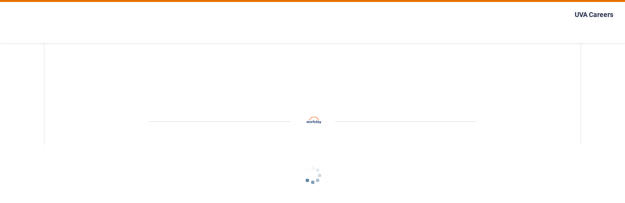

--- FILE ---
content_type: text/html; charset=UTF-8
request_url: https://uva.wd1.myworkdayjobs.com/en-US/uvajobs/login?redirect=%2Fen-US%2Fuvajobs%2Fjob%2FStuarts-Draft-VA%2FMedical-Office-Assistant--Senior---Stuarts-Draft-Family-Practice_R0041760-1%2Fapply%2FapplyManually
body_size: 26168
content:

<!DOCTYPE html>
<html lang="en-US">
  <head>
    <!-- Application Properties -->
    <meta http-equiv="X-UA-Compatible" content="chrome=1;IE=EDGE" />
    <meta http-equiv="content-type" content="text/html; charset=UTF-8">
    <meta name="viewport" content="width=device-width, initial-scale=1.0, maximum-scale=2.0">
    <meta name="referrer" content="no-referrer-when-downgrade">
    

	<title>Workday</title>
	<link rel="icon" href="/assets/images/favicon.ico">

    <!-- Stylesheets -->
    <style type="text/css" rel="stylesheet">
    

    body#vpsBody div#workdayApplicationHeader,
    body#vpsBody div#workdayApplicationFrame {
        margin: 0px auto 0px auto;
        max-width: 1098px;
        border-left: 1px solid #e5e5e5;
        border-right: 1px solid #e5e5e5;
        background-color: #f7f7f7;
    }


div[automationid='toolbarButtonContainer'] {
    margin: auto;
    max-width: 1060px;
}

#wd-FacetedSearchResult-facetSearchResult > div > span.gwt-InlineLabel {
    display: none;
}

#__gwt_historyFrame {
    position: absolute;
    top: -1px;
    left: -1px;
    width: 0px;
    height: 0px;
    border: 0px solid rgba(0, 0, 0, 0.00);
}

div#wd-ViewPage-jobPosting #wd-MonikerInput-labeledImage img {
    max-height: 50px;
    width:auto;
    height:auto;
}

div#wd-ViewPage-userHome #wd-MonikerInput-labeledImage img {
    max-height: 50px;
    width:auto;
    height:auto;
}

body#vpsBody .applicationHeader {
    
        background-color: rgb(240, 240, 240);
        border-bottom: 1px solid #e5e5e5;
        background-image:none;
    
}

body#vpsBody .applicationHeader > div {
    
        display: none;
    
}

body#vpsBody .workdayLogo {
    
        
            background-color: #FFF;
            background-image: url("/uvajobs/assets/logo");
            background-size: 100%;
            background-repeat: no-repeat;
            border-radius: 5px;
            margin-right: 35px;
            width: 85px;
        
        padding: 0px;
        position: absolute;
        
            margin-left: 20px;
            left: 35px;
        
        border-radius: 0px;
        top: 0px;
        box-shadow: 0px 1px 2px 0px rgba(0, 0, 0, 0.15);
        line-height: 85px;
        height: 85px;
        display: inline-block;
        vertical-align: middle;
    
}



body#vpsBody #wd-FileUploadAwesome-fileUpload2\.attachmentPost .gwt-Label{
    font-size:12px;
    font-weight:normal;
}

body#vpsBody #wd-FileUploadAwesome-fileUpload2\.attachmentPost .gwt-Image:first-child{
    display:none;
}

body#vpsBody [data-automation-id=appHeader] {
    
}



    </style>

    <script type="text/javascript">
        var storeAnchorCookie = false;
        var cookieAttributes = (false) ? ";path=/;secure;samesite=None" : ";path=/;secure"
        document.cookie = "timezoneOffset =" + new Date().getTimezoneOffset() + cookieAttributes

        function getCookie(k){var v=document.cookie.match('(^|;) ?'+k+'=([^;]*)(;|$)');return v?v[2]:null}
        var playLang = getCookie("PLAY_LANG");
        if (playLang && false) {
            document.cookie = "PLAY_LANG =" + playLang + cookieAttributes;
        }

        function renderWorkdayApp() {
            workday.clientRenderer.renderWorkdayApp({
                baseDir: "/wday/asset/ui-html/",
                cdn: {
                    endpoint: 'www.myworkdaycdn.com',
                    enabled: true,
                    allowed: true
                },
                systemConfidenceLevel: "PROD",
                proxyEnabled: false,
                currentVersion: "22",
                serviceType: "",
                loginAuthURL: "",
                environment: "stuff",
                environmentType: "stuff",
                newUxDisabled: false
            });
        }
        // if user enables privacy tracking cookie, create a enablePrivacyTracking and enable google analytics tracking
        function enablePrivacyTrackingCookie( ) {
            document.cookie = "enablePrivacyTracking = true" + cookieAttributes;
            if (typeof window.disableGoogleAnalytics === 'function') {
                disableGoogleAnalytics(false);
                workday.analytics.gaEnabled = true;
            }
        }
        function disablePrivacyTrackingCookie( ) {
            document.cookie = "enablePrivacyTracking = false" + cookieAttributes;
            if (typeof window.disableGoogleAnalytics === 'function') {
                disableGoogleAnalytics(true);
                workday.analytics.gaEnabled = false;
            }
        }

        var externalSite = "true";
        var styleApi = {
            "ApplicationHeader.applicationHeaderHeight": "120",
            "ApplicationHeader.applicationHeaderHeightUnit":  "px",
            "RootPage.applicationFooterHeight": "36",
            "RootPage.applicationHeaderFooterHeightUnit": "px"
        };
        
            styleApi["RootPage.maxPageWidth"] = "1100";
            styleApi["RootPage.maxPageWidthUnit"] = "px";
        

        window.workday = window.workday || {};
        workday.systemConfidenceLevel = 'PROD';
        workday.clientOrigin = 'https://www.myworkday.com';
        workday.onload = function() {
            
        };
        workday.appRoot = "{&quot;widget&quot;:&quot;appRoot&quot;,&quot;canvasIsEnabled&quot;:true,&quot;canvasHexCode&quot;:&quot;#005cb9,#0875e1&quot;,&quot;brandingData&quot;:{&quot;button&quot;:{&quot;primary&quot;:{&quot;borderColor&quot;:&quot;#E57200&quot;,&quot;hover&quot;:{&quot;borderColor&quot;:&quot;#E57200&quot;,&quot;color&quot;:&quot;#FFFFFF&quot;,&quot;textColor&quot;:&quot;#232D48&quot;},&quot;textColor&quot;:&quot;#232D48&quot;,&quot;color&quot;:&quot;#E57200&quot;},&quot;shape&quot;:&quot;PILL&quot;,&quot;secondary&quot;:{&quot;borderColor&quot;:&quot;#E57200&quot;,&quot;hover&quot;:{&quot;textColor&quot;:&quot;#E57200&quot;,&quot;color&quot;:&quot;#FFFFFF&quot;,&quot;borderColor&quot;:&quot;#E57200&quot;},&quot;textColor&quot;:&quot;#232D48&quot;,&quot;color&quot;:&quot;#FFFFFF&quot;}},&quot;component&quot;:{&quot;enableBrandedApplyFlow&quot;:true,&quot;progressBar&quot;:{&quot;color&quot;:&quot;#232D48&quot;}},&quot;toggles&quot;:&quot;APPLY_WITH_LINKED_IN_V3_AWLI_V3_,CANDIDATE_HOME_ACCOUNT_SETTINGS_MIGRATION,CAREER_SITE_SSO&quot;,&quot;homeLinkText&quot;:&quot;UVA Careers&quot;,&quot;header&quot;:{&quot;banner&quot;:{&quot;borderColor&quot;:&quot;#E57200&quot;,&quot;textColor&quot;:&quot;#232D4B&quot;,&quot;image&quot;:{&quot;id&quot;:&quot;da8e0f13de1c016b27a3f9a7ee0142f6&quot;},&quot;color&quot;:&quot;#FFFFFF&quot;},&quot;imageBanner&quot;:{&quot;maintainAspectRatio&quot;:true,&quot;image&quot;:{&quot;id&quot;:&quot;da8e0f13de1c0168cfcbfaa7ee0144f6&quot;}}},&quot;siteId&quot;:&quot;UVAJobs&quot;,&quot;hideSearchForJobsLink&quot;:true,&quot;cookieAcceptanceRequiredForAWLI&quot;:false,&quot;homePageURL&quot;:&quot;https://jobs.virginia.edu/us/en/uva-careers&quot;,&quot;embedded&quot;:false,&quot;tenant&quot;:&quot;uva&quot;,&quot;labels&quot;:[{&quot;label&quot;:&quot;Error&quot;,&quot;key&quot;:&quot;WDRES.SCREENREADER.ErrorIcon&quot;},{&quot;label&quot;:&quot;No Response&quot;,&quot;key&quot;:&quot;WDRES.APPLY.MESSAGE.No_Response&quot;},{&quot;key&quot;:&quot;WDRES.APPLY.MESSAGE.Account_Creation_Incentive&quot;,&quot;label&quot;:&quot;Create an account to check your application status, manage in-progress applications, and quickly apply to future jobs.&quot;},{&quot;label&quot;:&quot;Are you sure you want to discard your changes?&quot;,&quot;key&quot;:&quot;WDRES.APPLY.MESSAGE.Are_You_Sure_Discard&quot;},{&quot;label&quot;:&quot;Use My Last Application&quot;,&quot;key&quot;:&quot;WDRES.APPLY.BUTTON.Use_My_Last_Application&quot;},{&quot;key&quot;:&quot;WDRES.APPLY.MESSAGE.Type_To_Search_For_Skills&quot;,&quot;label&quot;:&quot;Type to search for skills&quot;},{&quot;label&quot;:&quot;Save and Continue&quot;,&quot;key&quot;:&quot;WDRES.APPLY.BUTTON.Save_And_Continue&quot;},{&quot;key&quot;:&quot;WDRES.APPLY.BUTTON.Autofill_With_Resume&quot;,&quot;label&quot;:&quot;Autofill with Resume&quot;},{&quot;label&quot;:&quot;Indicates a required field&quot;,&quot;key&quot;:&quot;WDRES.CAREER_SITE.MESSAGE.Indicates_A_Required_Field&quot;},{&quot;key&quot;:&quot;WDRES.APPLY.PANELSET.Add_Another_X&quot;,&quot;label&quot;:&quot;Add Another {0}&quot;},{&quot;label&quot;:&quot;Discard Changes?&quot;,&quot;key&quot;:&quot;WDRES.APPLY.MESSAGE.Discard_Changes&quot;},{&quot;key&quot;:&quot;WDRES.APPLY.MESSAGE.Discard_Application&quot;,&quot;label&quot;:&quot;Discard Application?&quot;},{&quot;key&quot;:&quot;WDRES.APPLY.MESSAGE.Already_Have_An_Account&quot;,&quot;label&quot;:&quot;Already have an account?&quot;},{&quot;label&quot;:&quot;Apply Manually&quot;,&quot;key&quot;:&quot;WDRES.APPLY.BUTTON.Apply_Manually&quot;},{&quot;label&quot;:&quot;Apply with SEEK&quot;,&quot;key&quot;:&quot;WDRES.APPLY.BUTTON.Apply_With_SEEK&quot;},{&quot;label&quot;:&quot;Read More&quot;,&quot;key&quot;:&quot;WDRES.CREATE_ACCOUNT.Read_More&quot;},{&quot;key&quot;:&quot;WDRES.CREATE_ACCOUNT.Read_Less&quot;,&quot;label&quot;:&quot;Read Less&quot;},{&quot;key&quot;:&quot;WDRES.AUTH.LABEL.SignInWith&quot;,&quot;label&quot;:&quot;Sign in with {0}&quot;},{&quot;key&quot;:&quot;WDRES.AUTH.LABEL.SignInWithEmail&quot;,&quot;label&quot;:&quot;Sign in with email&quot;},{&quot;label&quot;:&quot;Sign in with LinkedIn&quot;,&quot;key&quot;:&quot;WDRES.AUTH.LABEL.SignInWithLinkedIn&quot;},{&quot;label&quot;:&quot;Sign in with Google&quot;,&quot;key&quot;:&quot;WDRES.AUTH.LABEL.SignInWithGoogle&quot;},{&quot;label&quot;:&quot;Sign in with Apple&quot;,&quot;key&quot;:&quot;WDRES.AUTH.LABEL.SignInWithApple&quot;},{&quot;key&quot;:&quot;WDRES.AUTH.LABEL.Or&quot;,&quot;label&quot;:&quot;OR&quot;},{&quot;key&quot;:&quot;WDRES.ACCESSIBILITY.PROMPT.Options&quot;,&quot;label&quot;:&quot;Options&quot;},{&quot;key&quot;:&quot;WDRES.ACCESSIBILITY.LIST.UseArrowsToViewSelected&quot;,&quot;label&quot;:&quot;use arrow keys to view selected options&quot;},{&quot;key&quot;:&quot;WDRES.MONTHPICKER.Title&quot;,&quot;label&quot;:&quot;Month Navigation Popup&quot;},{&quot;label&quot;:&quot;{0} items are selected&quot;,&quot;key&quot;:&quot;WDRES.ACCESSIBILITY.PROMPT.ItemsSelected&quot;},{&quot;label&quot;:&quot;{0} item is selected&quot;,&quot;key&quot;:&quot;WDRES.ACCESSIBILITY.PROMPT.ItemSelected&quot;},{&quot;label&quot;:&quot;Expanded&quot;,&quot;key&quot;:&quot;WDRES.ACCESSIBILITY.PROMPT.Expanded&quot;},{&quot;label&quot;:&quot;press enter to view all options, or type to search and press enter&quot;,&quot;key&quot;:&quot;WDRES.SCREENREADER.PROMPT.PressEnterToViewOptions&quot;},{&quot;label&quot;:&quot;Month Picker&quot;,&quot;key&quot;:&quot;WDRES.MONTHPICKER.Label&quot;},{&quot;label&quot;:&quot;Jun&quot;,&quot;key&quot;:&quot;WDRES.APPLY.DATE.Jun&quot;},{&quot;label&quot;:&quot;Aug&quot;,&quot;key&quot;:&quot;WDRES.APPLY.DATE.Aug&quot;},{&quot;key&quot;:&quot;WDRES.APPLY.DATE.Apr&quot;,&quot;label&quot;:&quot;Apr&quot;},{&quot;label&quot;:&quot;Nov&quot;,&quot;key&quot;:&quot;WDRES.APPLY.DATE.Nov&quot;},{&quot;label&quot;:&quot;Sep&quot;,&quot;key&quot;:&quot;WDRES.APPLY.DATE.Sep&quot;},{&quot;label&quot;:&quot;Feb&quot;,&quot;key&quot;:&quot;WDRES.APPLY.DATE.Feb&quot;},{&quot;label&quot;:&quot;Mar&quot;,&quot;key&quot;:&quot;WDRES.APPLY.DATE.Mar&quot;},{&quot;key&quot;:&quot;WDRES.APPLY.DATE.Jan&quot;,&quot;label&quot;:&quot;Jan&quot;},{&quot;key&quot;:&quot;WDRES.APPLY.DATE.Oct&quot;,&quot;label&quot;:&quot;Oct&quot;},{&quot;label&quot;:&quot;Jul&quot;,&quot;key&quot;:&quot;WDRES.APPLY.DATE.Jul&quot;},{&quot;label&quot;:&quot;Dec&quot;,&quot;key&quot;:&quot;WDRES.APPLY.DATE.Dec&quot;},{&quot;key&quot;:&quot;WDRES.APPLY.DATE.May&quot;,&quot;label&quot;:&quot;May&quot;},{&quot;label&quot;:&quot;Back to Job Posting&quot;,&quot;key&quot;:&quot;WDRES.APPLY.LINK.Back_To_Job_Posting&quot;},{&quot;key&quot;:&quot;WDRES.SMS.Opted_Into_SMS&quot;,&quot;label&quot;:&quot;SMS Opt-in&quot;},{&quot;label&quot;:&quot;Read Full Privacy Message&quot;,&quot;key&quot;:&quot;WDRES.LEGALNOTICE.Read_Full_Privacy_Message&quot;},{&quot;label&quot;:&quot;Minimize Privacy Message&quot;,&quot;key&quot;:&quot;WDRES.LEGALNOTICE.Minimize_Privacy_Message&quot;},{&quot;label&quot;:&quot;Next Year&quot;,&quot;key&quot;:&quot;WDRES.MONTHPICKER.NextYear&quot;},{&quot;key&quot;:&quot;WDRES.MONTHPICKER.PreviousYear&quot;,&quot;label&quot;:&quot;Previous Year&quot;},{&quot;key&quot;:&quot;WDRES.APPLY.Already_Applied&quot;,&quot;label&quot;:&quot;You&#x27;ve already applied for this job.&quot;},{&quot;key&quot;:&quot;WDRES.APPLY.View_My_Applications&quot;,&quot;label&quot;:&quot;View My Applications&quot;},{&quot;key&quot;:&quot;WDRES.APPLY.WARNING.More_Than_Two_Capital_Letters&quot;,&quot;label&quot;:&quot;Verify that the field {0} is correctly capitalized because it contains more than 2 capital letters.&quot;},{&quot;label&quot;:&quot;Password Requirements:&quot;,&quot;key&quot;:&quot;WDRES.CREATE_ACCOUNT.Password_Requirements&quot;},{&quot;key&quot;:&quot;WDRES.APPLY.INLINE_ASSESSMENT.Problem_Loading&quot;,&quot;label&quot;:&quot;There was a problem loading your assessment. Return to the previous page and try again. If the problem persists, try again after a few minutes.&quot;},{&quot;label&quot;:&quot;You have completed the assessment.&quot;,&quot;key&quot;:&quot;WDRES.APPLY.INLINE_ASSESSMENT.Assessment_Completed&quot;}]},&quot;header&quot;:{&quot;widget&quot;:&quot;header&quot;,&quot;backgroundImageUrl&quot;:&quot;URL(\\&quot;/uvajobs/assets/banner\\&quot;)&quot;,&quot;logoUrl&quot;:&quot;/uvajobs/assets/logo&quot;},&quot;authentication&quot;:{&quot;id&quot;:&quot;622398&quot;,&quot;widget&quot;:&quot;authentication&quot;,&quot;signInRequestUri&quot;:&quot;/en-US/uvajobs/login&quot;,&quot;forgotPasswordRequestUri&quot;:&quot;/en-US/uvajobs/initiatereset&quot;,&quot;createAccountRequestUri&quot;:&quot;/en-US/uvajobs/register&quot;,&quot;resetPasswordRequestUri&quot;:&quot;/en-US/uvajobs/passwordreset&quot;,&quot;resendAccountActivationEmailRequestUri&quot;:&quot;/en-US/uvajobs/resendactivationinfo&quot;,&quot;logoUrl&quot;:&quot;/uvajobs/assets/logo&quot;,&quot;title&quot;:&quot;&quot;,&quot;showAsLink&quot;:true,&quot;state&quot;:&quot;signIn&quot;,&quot;signOutUri&quot;:&quot;/en-US/uvajobs/signout&quot;,&quot;passwordRules&quot;:[{&quot;ruleName&quot;:&quot;MUST_UPPERCASE&quot;,&quot;ruleValue&quot;:&quot;true&quot;,&quot;ruleMessage&quot;:&quot;An uppercase character&quot;},{&quot;ruleName&quot;:&quot;MUST_ALPHABET&quot;,&quot;ruleValue&quot;:&quot;true&quot;,&quot;ruleMessage&quot;:&quot;An alphabetic character&quot;},{&quot;ruleName&quot;:&quot;MUST_LOWERCASE&quot;,&quot;ruleValue&quot;:&quot;true&quot;,&quot;ruleMessage&quot;:&quot;A lowercase character&quot;},{&quot;ruleName&quot;:&quot;MUST_SPECIAL&quot;,&quot;ruleValue&quot;:&quot;true&quot;,&quot;ruleMessage&quot;:&quot;A special character&quot;},{&quot;ruleName&quot;:&quot;MUST_NUMERIC&quot;,&quot;ruleValue&quot;:&quot;true&quot;,&quot;ruleMessage&quot;:&quot;A numeric character&quot;},{&quot;ruleName&quot;:&quot;MIN_LENGTH&quot;,&quot;ruleValue&quot;:&quot;8&quot;,&quot;ruleMessage&quot;:&quot;A minimum of 8 characters&quot;}],&quot;uiLabelIdentifier&quot;:&quot;11111$62&quot;},&quot;navigationLinks&quot;:[{&quot;id&quot;:&quot;622399&quot;,&quot;label&quot;:&quot;Candidate Home&quot;,&quot;uri&quot;:&quot;/en-US/uvajobs/userHome&quot;},{&quot;id&quot;:&quot;622400&quot;,&quot;label&quot;:&quot;Account Settings&quot;,&quot;uri&quot;:&quot;/en-US/uvajobs/accountsettings&quot;}],&quot;title&quot;:&quot;&quot;}";
    </script>
	<script type="text/javascript">var workdayMessages = {"WDRES.PANELSET.ADDBUTTON.EMPTYTITLE.Add":"Add","WDRES.TOOLTIP.SignOut":"Sign Out","WDRES.PROMPT.Loading":"Loading...","WDRES.MONIKER.TOOLTIP.RelatedActions":"Related Actions","WDRES.AUTH.LABEL.Answer":"Answer","WDRES.ERROR.HTTPError":"Http Error: Server may be down or there is a problem with your internet connection. Please try signing in again.\\nHTTP Status Code: {0}","WDRES.AUTH.LABEL.ForgotPassword":"Forgot Password","WDRES.MODALWARNING.No":"Continue Editing","WDRES.FIELDMON.YourAttReq":"Your attention is required","WDRES.DRILLDOWN.LABEL.Basic":"Basic","WDRES.PROMPT.ChooseOne":"Use the organizer to select an entry:","WDRES.PROMPT.Create":"Create","WDRES.BUTTON.Close":"Close","WDRES.DRILLDOWN.LABEL.RefreshButton":"Refresh","WDRES.PROMPT.ZeroSearchResults.For":"No matches found for \"{0}\".","WDRES.DRILLDOWN.LABEL.Advanced":"Advanced","WDRES.BUTTON.Ok":"OK","WDRES.PROMPT.ChooseOneOreMore":"Use the organizer to select one or more:","WDRES.AUTH.LABEL.OldPassword":"current password","WDRES.GRID.TOOLTIP.AddRow":"Add Row","WDRES.PROMPT.LABEL.NoneOfTheAbove":"None of the above","WDRES.DRILLDOWN.LABEL.Row":"Row:","WDRES.AUTH.LABEL.Password":"Password","WDRES.PROMPT.PromptNotSearchable":"Sorry, this field is not search enabled.","WDRES.PROMPT.LABEL.SelectOne":"select one","WDRES.MONIKER.TOOLTIP.Prompt":"Prompt","WDRES.PROMPT.NoItems":"No Items.","WDRES.DRILLDOWN.LABEL.AdvancedInstructions":"Select the fields to summarize and click Refresh.","WDRES.SESSIONWARN.BUTTON.Reset":"Reset","WDRES.MODALWARNING.Yes":"Discard Changes","WDRES.AUTH.LABEL.Confirm":"Verify New Password","WDRES.SEARCH.TEXT.EnterSearchText":"enter search text","WDRES.FIELDMON.ExpandList":"Expand List","WDRES.MODALWARNING.Question":"What would you like to do?","WDRES.GRID.LABEL.Total2":"Total:","WDRES.MUTEX.mustBeSelected":"One of the following options must be selected:","WDRES.ERROR.UploadingFile":"Error occurred while uploading file.","WDRES.DRILLDOWN.ViewByDimensions":"View By","WDRES.DRILLDOWN.LABEL.BasicInstructions":"Select the field to summarize and click Refresh.","WDRES.MONIKER.TOOLTIP.ClearValue":"Clear Value","WDRES.AUTH.LABEL.NewPassword":"New Password","WDRES.GRID.TOOLTIP.SelectToFilter":"Select to filter grid data","WDRES.AUTH.LABEL.UserName":"User Name","WDRES.AUTH.LABEL.ChangePassword":"Change Password","WDRES.SEARCH.TEXT.Hide":"HIDE","WDRES.PROMPT.TOOLTIP.Preview":"Preview","WDRES.MODALWARNING.CancelWarning":"You have not saved your changes.","WDRES.GRID.HEADER.TOOLTIP.ClickToSort":"Click to sort","WDRES.CHARTS.BUTTON.Configure":"Configure","WDRES.AUTH.LABEL.About":"About","WDRES.DRILLDOWN.TITLE.LABEL.Summarize":"Summarize Data","WDRES.GRID.TOOLTIP.RemoveRow":"Remove Row","WDRES.DRILLDOWN.DetailsHeader":"Details","WDRES.TOOLTIP.Help":"Documentation","WDRES.DRILLDOWN.LABEL.Column":"Column:","WDRES.SESSIONWARN.Timer":"Your session is about to expire.","WDRES.PROMPT.UseTheSearch":"Use the search to find a value","WDRES.DRILLDOWN.PROMPT.Pick":"Select a Field...","WDRES.ADG.Rows":"{0} items","WDRES.AUTH.LABEL.Back2SignIn":"Back to Sign In","WDRES.VALIDATOR.FieldIsRequired":"The field {0} is required and must have a value.","WDRES.FILTERTEXTINPUT.TOOLTIP.RemoveFilter":"Remove Filter","WDRES.FILTERTEXTINPUT.TOOLTIP.DefaultText":"filter","WDRES.CHARTS.LABEL.ValueToChart":"Top n Values","WDRES.CHARTS.LABEL.SumRemainingValues":"Sum Remaining Values","WDRES.CHARTS.LABEL.Other":"Other","WDRES.BUTTON.Print":"Print","WDRES.CONTEXTMENUITEM.ExportToExcel":"Export to Excel","WDRES.CONTEXTMENUITEM.ViewPrintableVersion":"View Printable Version","WDRES.TOOLTIP.Print":"View printable version (PDF)","WDRES.TOOLTIP.Excel":"Export to Excel","WDRES.LARGEREPORT.BUTTON.Schedule":"Notify Me Later","WDRES.LARGEREPORT.OPTION.RequestName":"Request Name:","WDRES.LARGEREPORT.TEXT.Option":"Options","WDRES.ROWMOVER.TOOLTIP.MoveToBottom":"Move Row to Bottom","WDRES.ROWMOVER.TOOLTIP.MoveToTop":"Move Row to Top","WDRES.ROWMOVER.TOOLTIP.MoveDown":"Move Row Down","WDRES.ROWMOVER.TOOLTIP.MoveUp":"Move Row Up","WDRES.DRILLDOWN.TAKEACTIONON":"Take Action On","WDRES.LARGEREPORT.BUTTON.PDF":"Adobe PDF","WDRES.LARGEREPORT.BUTTON.Excel":"Microsoft Excel","WDRES.LARGEREPORT.OPTION.ReportFormat":"Format:","WDRES.LARGEREPORT.TEXT.DefaultReportName":"My Report","WDRES.LARGEREPORT.TEXT.OptionDetail":"You can keep working while this runs in the background, and will be notified when it\'s ready. You can also view your completed requests by searching for the My Reports task or selecting My Reports from the main menu.","WDRES.LARGEREPORT.TEXT.ScheduleNote":"You can track the progress in the Process Monitor","WDRES.LARGEREPORT.TEXT.ScheduleDetail":"Choose a document format and name the file:","WDRES.LARGEREPORT.TEXT.Schedule":"Send to My Reports","WDRES.LARGEREPORT.TEXT.Running":"Processing your request, please wait.","WDRES.FIELDMON.ForYourInfo":"For your information","WDRES.FIELDMON.Messages":"Messages","WDRES.APPROVALSTOOLBAR.ProcessHistory":"Process History","WDRES.APPROVALSTOOLBAR.RelatedLinks":"Related Links","WDRES.APPROVALSTOOLBAR.SendBackTo":"Send Back To:","WDRES.APPROVALSTOOLBAR.speakerVerb":"says,","WDRES.APPROVALSTOOLBAR.commentTipText":"enter your comment","WDRES.PRETTYDATE.due":"Due {0}","WDRES.PRETTYDATE.yesterday":"Yesterday","WDRES.PRETTYDATE.year":"year","WDRES.PRETTYDATE.month":"month","WDRES.PRETTYDATE.week":"week","WDRES.PRETTYDATE.day":"day","WDRES.PRETTYDATE.hour":"hour","WDRES.PRETTYDATE.minute":"minute","WDRES.PRETTYDATE.second":"second","WDRES.PRETTYDATE.years":"years","WDRES.PRETTYDATE.months":"months","WDRES.PRETTYDATE.weeks":"weeks","WDRES.PRETTYDATE.days":"days","WDRES.PRETTYDATE.hours":"hours","WDRES.PRETTYDATE.minutes":"minutes","WDRES.PRETTYDATE.seconds":"seconds","WDRES.APPROVALSTOOLBAR.errorCommentTipText":"Please add a comment to specify why you clicked: {0}","WDRES.APPLICATION.MYACCOUNT.Label":"My Account","WDRES.GRID.TOOLTIP.ChartExpandCollapse":"Expand\/Collapse Chart","WDRES.APPLICATION.FAILEDLOGIN.message":"Unsuccessful sign-in attempts since last session: {0}","WDRES.FOOTER.SYSTEMSTATUS.prefix":"System Status:","WDRES.CHARTS.LABEL.FilterBy":"Filter By","WDRES.BUTTON.Change":"Change","WDRES.CURRENCYCONVERSION.estimate":"This is an estimate in your preferred currency using the exchange rate:","WDRES.CURRENCYCONVERSION.RateDate":"Rate Date","WDRES.CURRENCYCONVERSION.RateType":"Rate Type","WDRES.CURRENCYCONVERSION.Undefined":"The exchange rate has not been defined","WDRES.SECTIONPRINTING.CheckAll":"Select All","WDRES.SECTIONPRINTING.UncheckAll":"Clear All","WDRES.CHARTS.LABEL.DrillTotalLabel":"Total for {0} :","WDRES.CHARTS.TOOLTIP.ValuesSlider":"Select the number of top values to include on the chart.","WDRES.CHARTS.TOOLTIP.SumRemainingValues":"Specify if the remaining values beyond the \'Top n Values\' should be excluded from the chart or summed together and displayed as an \'Other\' value on the chart.","WDRES.CHARTS.TOOLTIP.FilterBy":"Specify the field to use in the \'Top n Values\' filter.","WDRES.RERUN.Blank":"(blank)","WDRES.FILTERTEXTINPUT.Blanks":"<Blanks>","WDRES.ACCORDION.Cancel":"Cancel","WDRES.ACCORDION.Save":"OK","WDRES.SEARCHHISTORY.TEXT.SearchHistory":"Search History","WDRES.SEARCHHISTORY.TEXT.NoSearchHistory":"Empty search history","WDRES.SEARCHHISTORY.TEXT.Clear":"CLEAR","WDRES.SEARCHHISTORY.TOOLTIP.Clear":"Clear History","WDRES.SEARCH.TEXT.History":"HISTORY","WDRES.ACCORDION.EditDetails":"Edit Details","WDRES.GRIDEDITOR.Add":"Add","WDRES.GRIDEDITOR.DELETEROW.DeleteWarning":"Are you sure you want to delete?","WDRES.GRIDEDITOR.DELETEROW.Yes":"Yes, Delete","WDRES.GRIDEDITOR.DELETEROW.No":"Cancel","WDRES.HYBRID.LastSaved":"Last Saved {0}","WDRES.CALENDAR.EEE.Monday":"Mon","WDRES.CALENDAR.EEE.Tuesday":"Tue","WDRES.CALENDAR.EEE.Wednesday":"Wed","WDRES.CALENDAR.EEE.Thursday":"Thu","WDRES.CALENDAR.EEE.Friday":"Fri","WDRES.CALENDAR.EEE.Saturday":"Sat","WDRES.CALENDAR.EEE.Sunday":"Sun","WDRES.NO":"No","WDRES.YES":"Yes","WDRES.TAGGING.TagToolTip":"Tag","WDRES.CALENDAR.Today":"Today","WDRES.PAGINATION.NoResults":"No search results found","WDRES.FACETEDSEARCH.Continue":"Continue My Last Search","WDRES.MONIKER.CONTEXTMENUITEM.CopyTextAndInstanceID":"Copy Text and Instance ID","WDRES.MONIKER.CONTEXTMENUITEM.CopyInstanceID":"Copy Instance ID ({0})","WDRES.MONIKER.CONTEXTMENUITEM.SeeInNewWindow":"See in New Tab","WDRES.MONIKER.CONTEXTMENUITEM.EditInstance":"Edit Instance","WDRES.MONIKER.CONTEXTMENUITEM.CopyURL":"Copy URL","WDRES.MONIKER.CONTEXTMENUITEM.CopyText":"Copy Text","WDRES.FACETEDSEARCH.ClearAll":"Clear All","WDRES.TAGGING.MaxLimitMsg":"{0} items is the maximum that can be tagged at once","WDRES.TAGGING.NoTags":"None","WDRES.LARGEREPORT.TEXT.TooLargeImmediate":"The result is too large to display immediately","WDRES.MONIKER.CONTEXTMENUITEM.EditInNewWindow":"Edit in New Window","WDRES.FACETEDSEARCH.Save":"Save","WDRES.APPLICATION.DASHBOARDS.Label":"Dashboards","WDRES.PRETTYDATE.AGO.someTimeAgo":"{0} {1} ago","WDRES.APPROVALSTOOLBAR.quotes":"\"{0}\"","WDRES.EMBEDDEDBI.ButtonTooltip":"View Related Information","WDRES.DRILLDOWN.CLOSEALL":"Close Window (Shift-Click to Close All)","WDRES.EMBEDDEDBI.DataUpdated":"- Data Updated!","WDRES.EMBEDDEDBI.NoData":"There is no data currently available","WDRES.RICHTEXTEDITOR.LABEL.FORMAT":"Format Text","WDRES.CALENDAR.Day":"Day","WDRES.CALENDAR.Week":"Week","WDRES.CALENDAR.Previous":"Previous","WDRES.CALENDAR.Next":"Next","WDRES.ACTIVELIST.EDITOR.Undo":"Undo","WDRES.ACTIVELIST.EDITOR.EditDetails":"Details","WDRES.TOOLTIP.Collapse":"Collapse","WDRES.TOOLTIP.Expand":"Expand","WDRES.PROMPT.InvalidValue":"{0} is not valid for the field {1}","WDRES.ACTIVELIST.Restore":"Restore","WDRES.ACTIVELIST.SoftDelete":"Remove","WDRES.LARGEREPORT.TEXT.NoWDrive":"This report is taking a long time to generate. You do not currently have permission to export this report. You can either wait for the report to finish or cancel it.","WDRES.LARGEREPORT.TEXT.TooLargeNoWDrive":"You do not currently have permission to export this report externally","WDRES.RICHTEXTEDITOR.LABEL.EXPAND":"Expand","WDRES.SWIRL.TOOLTIP.ViewDirectory":"View in directory swirl","WDRES.SYSTEMOUTAGE.Wait":"Wait({0})","WDRES.TEXTEDITOR.CHARACTERCOUNT.LABEL":"Characters Left","WDRES.TIMEENTRY.DayIncremented":"+1","WDRES.TIMEENTRY.Rounded":"~","WDRES.WORKLET.VIEW_DETAIL_DESCRIPTION":"Click to view detailed description","WDRES.CALENDAR.TIMEBLOCK.NotApproved":"Submitted","WDRES.CALENDAR.TIMEBLOCK.Approved":"Approved","WDRES.TIMEENTRY.Rounded.tooltip":"Duration between in and out time has been rounded as configured by the time administrator","WDRES.TIMEENTRY.DayIncremented.tooltip":"Out time occurs on the next day","WDRES.CALENDAR.TIMEBLOCK.Paid":"Paid","WDRES.CHARTS.BUTTON.ConfigureDelegated":"Chart Settings","WDRES.DELEGATIONS.Self":"(self)","WDRES.DELEGATIONS.WindowTitle":"Switch Account","WDRES.WORKLET.SETTINGS_SHOW_FILTER":"Show Filter","WDRES.WORKLET.SETTINGS_REFRESH":"Refresh","WDRES.WORKLET.SETTINGS_HIDE_FILTER":"Hide Filter","WDRES.WORKLET.SETTINGS_HIDE_CHART":"Hide Chart","WDRES.WORKLET.EDIT_DEFAULT_SETTINGS":"Edit Settings","WDRES.VALIDATOR.InvalidDate":"Invalid date: {0}","WDRES.DELEGATIONS.OnBehalfOf":"On Behalf of:","WDRES.GRID.ExcelDelegated":"Download to Excel","WDRES.GRID.PDFDelegated":"Download PDF","WDRES.TAGGING.NoItemsAvailable":"No items available to be tagged","WDRES.WORKLET.SETTINGS_SHOW_CHART":"Show Chart","WDRES.AUTH.LABEL.PleaseAnswer":"Please answer the questions below for enhanced identity protection.","WDRES.WORKLET.ONE_WORKLET_EDITABLE_AT_A_TIME":"Only one Worklet can be edited at a time","WDRES.COMMENTSTREAM.ButtonTooltip":"Comments","WDRES.CONFIRMATION.ChangesSaved":"Your changes have been saved","WDRES.FIELDMON.CollapseList":"Collapse List","WDRES.COMMENTSTREAM.PlaceholderText":"Post a comment...","WDRES.COMMENTSTREAM.DeleteConfirmation":"Are you sure you want to delete this comment?","WDRES.COMMENTSTREAM.No":"Cancel","WDRES.COMMENTSTREAM.Yes":"Delete","WDRES.LARGEREPORT.SCHEDULE.CSVAllColumns":"CSV (All Columns)","WDRES.LARGEREPORT.SCHEDULE.CSVDetails":"CSV (Details)","WDRES.LARGEREPORT.SCHEDULE.ExcelAllColumns":"Microsoft Excel (All Columns)","WDRES.LARGEREPORT.SCHEDULE.ExcelDetails":"Microsoft Excel (Details)","WDRES.FIELDMON.AppExceptions":"The issues below will be checked again when your changes are applied.","WDRES.COMMENTSTREAM.Post":"Post","WDRES.PRETTYDATE.justNow":"Just now","WDRES.QUICKTIPS.GetStartedButton":"Let\'s get started!","WDRES.QUICKTIPS.LearnMoreButton":"Learn More","WDRES.AUTH.LABEL.Continue":"Continue","WDRES.AUTH.LABEL.GracePeriod":"You have {0} remaining logins before mandatory One-Time Passcodes are enforced.","WDRES.AUTH.LABEL.GracePeriodFinal":"This is your final login before mandatory One-Time Passcodes are enforced.","WDRES.AUTH.LABEL.Otp":"One-Time Passcode","WDRES.SAVEDFILTER.Save":"Save","WDRES.SAVEDFILTER.Cancel":"Cancel","WDRES.SAVEDFILTER.Overwrite":"Replace","WDRES.SAVEDFILTER.OverwriteWarning":"A filter with this name already exists: {0} Do you want to replace it?","WDRES.SAVEDFILTER.SavedFilters":"{0} Saved Filters","WDRES.SAVEDFILTER.UntitledFilter":"Filter Name","WDRES.AUTH.TEXT.Otp":"You should be receiving a text message containing a passcode shortly. Enter the passcode below to access Workday.","WDRES.SAVEDFILTER.ManageFilters":"Manage Filters","WDRES.NBOX.TooManyUsers":"There are too many users to display in this cell. You can pare down the list using the filters on the left.","WDRES.CALENDAR.MMMM.January":"January","WDRES.CALENDAR.MMMM.February":"February","WDRES.CALENDAR.MMMM.March":"March","WDRES.CALENDAR.MMMM.April":"April","WDRES.CALENDAR.MMMM.May":"May","WDRES.CALENDAR.MMMM.June":"June","WDRES.CALENDAR.MMMM.July":"July","WDRES.CALENDAR.MMMM.August":"August","WDRES.CALENDAR.MMMM.September":"September","WDRES.CALENDAR.MMMM.October":"October","WDRES.CALENDAR.MMMM.November":"November","WDRES.CALENDAR.MMMM.December":"December","WDRES.BUTTON.SendToExcel":"Send to Excel","WDRES.WORKLET.VIEW_REPORT":"View Report","WDRES.GRID.HEADER.TOOLTIP.RemoveSortAndFilterToEnableAddAnywhere":"To add a row, first remove the applied sort order or filters","WDRES.GRID.HEADER.TOOLTIP.RemoveSortAndFilterToEnableRowMover":"To move a row, first remove the applied sort order or filters","WDRES.ERROR.IECompatibilityViewError":"Workday works better without Internet Explorer Compatibility View. Please turn it off and refresh the page.","WDRES.RICHTEXTEDITOR.TOOLTIP.Maximize":"Maximize","WDRES.RICHTEXTEDITOR.TOOLTIP.Restore":"Restore","WDRES.AUTH.LABEL.PleaseEnterUserName":"Please enter your user name","WDRES.AUTH.LABEL.Submit":"Submit","WDRES.HELPTEXT.PLEASE.READ":"Please Read","WDRES.CALENDAR.ClickAndDragToolTip":"Click or Click & Drag to select","WDRES.CALENDAR.DaysSelected":"Days Selected","WDRES.HELPTEXT.MUST.READ":"Important","WDRES.CALENDAR.SUBMIT_SELECTION_BUTTON_DISABLED.Tooltip":"You must select at least one day first","WDRES.CALENDAR.MoreLink":"+{0} More","WDRES.ADG.NumSelectedAndLimit":"(Selected: {0}, Max Allowed: {1})","WDRES.ADG.NumSelectedOnly":"(Selected: {0})","WDRES.ASYNCPROCESS.Notification":"Your request is being processed.\\nYou can continue to wait or choose to be notified later.","WDRES.ASYNCPROCESS.NotifyMeLater":"Notify Me Later","WDRES.AUTH.LABEL.DuplicateResetChallengeQuestionsError":"The questions chosen are the same. Please choose again.","WDRES.AUTH.LABEL.FlashPlayerMinVersion":"The minimum version of the Adobe Flash Player required for Workday Business Services is {0}. This browser has an older version installed. Please visit - <a href=\'http:\/\/www.adobe.com\/go\/getflashplayer\'>Download Latest Flash Player<\/a>. Once you have downloaded the latest Flash Player, close this browser window, open a new one and sign-in to the system again.<br><br> Current Version Installed: {1}","WDRES.AUTH.LABEL.FlashPlayerNotSupportedTitle":"Flash Player version is incorrect","WDRES.AUTH.LABEL.NoFlashPlayerInstalled":"No Flash Player Installed","WDRES.AUTH.LABEL.ForgotPasswordTitleMessage":"Forgot Password","WDRES.AUTH.LABEL.GenericError":"There are required fields that are missing. Please try again.","WDRES.AUTH.LABEL.ProxyUser":"proxy user","WDRES.AUTH.LABEL.ResetChallengeQuestions":"Select Security Questions","WDRES.BREADCRUMBS.DOTDOTDOT":"...","WDRES.BREADCRUMBS.TOOLTIP.ShowAllBreadCrumbs":"Show all breadcrumbs","WDRES.COMMENTSTREAM.TAG":"@","WDRES.CALENDAR.MoreLinkToolTip":"Additional time off requests exist. Use \\\"View Time Off\\\" to view all time off requests.","WDRES.DATA_GRID_SUMMARY_TAB.Label":"Summary","WDRES.DATETIME.DateOutOfRange":"The date specified is out of range.","WDRES.DATETIME.MonthOutOfRange":"The month specified is out of range.","WDRES.DATETIME.TimeOutOfRange":"The time specified is out of range.","WDRES.DATETIME.YearOutOfRange":"The year specified is out of range.","WDRES.GRID.HEADER.TOOLTIP.RemoveSort":"Remove sort","WDRES.GRID.OutdatedData":"Note: Grid data has been updated since the prior display.","WDRES.MONIKER.CONTEXTMENUITEM.SearchInstanceID":"Search Instance ID ({0})","WDRES.MONIKER.CONTEXTMENUITEM.SearchInstanceIDInNewWindow":"Search Instance ID ({0}) in New Window","WDRES.MONIKER.LABELS.Actions":"Actions","WDRES.NON.VALID.SERVER":"The URL {0} you are attempting to connect is not valid!\\nPlease contact system administrator!","WDRES.NUMERIC.ValueTooSmall":"The amount entered is too small.","WDRES.RICHTEXTEDITOR.LINKASSISTANT.EditLink":"Edit Link","WDRES.SEARCH.TEXT.Placeholder":"search","WDRES.WORKLET.RESTORE_DEFAULT_SETTINGS":"Restore Default Settings","WDRES.WORKLET.SETTINGS.LESS_INFO":"Less Information","WDRES.WORKLET.SETTINGS.MORE_INFO":"More Information","WDRES.NUMERIC.TooManyDigits":"The amount entered has too many digits beyond the decimal point.","WDRES.NUMERIC.ValueTooLarge":"The number entered is too large.","WDRES.NUMERIC.NegativeNotAllow":"The amount may not be negative.","WDRES.APPLICATION.HEADER.ViewProfile":"View Profile","WDRES.APPROVALSTOOLBAR.ViewComments":"View Comments ({0})","WDRES.APPROVALSTOOLBAR.ViewCommentsHeader":"View Comments","WDRES.SPPROMPT.SearchOnlyWatermark":"Please use search","WDRES.TASKORCHESTRATION.WIZARD.Back":"Back","WDRES.TASKORCHESTRATION.WIZARD.Next":"Next","WDRES.MORELINK.Less":"Less","WDRES.MORELINK.LessWithCount":"Less ({0})","WDRES.MORELINK.More":"More","WDRES.MORELINK.MoreWithCount":"More ({0})","WDRES.PROFILE.More":"More","WDRES.PAGINATION.Info":"{0}-{1} of {2}","WDRES.ERRORS.AlertsTextPlural":"Alerts","WDRES.ERRORS.ErrorsTextPlural":"Errors","WDRES.SPPROMPT.SelectOne":"Use the organizer to select one","WDRES.SPPROMPT.SelectOneOrMore":"Use the organizer to select one or more","WDRES.SPPROMPT.Top":"Top","WDRES.SPPROMPT.UseTheSearch":"Use search above to find a value","WDRES.ERRORS.Ignore":"Ignore","WDRES.ERRORS.ShowMe":"Show Me","WDRES.FACETEDSEARCH.Open":"Open","WDRES.FACETEDSEARCH.QueryName":"Name","WDRES.TASKORCHESTRATION.WIZARD.Summary":"Summary","WDRES.CONCURRENTEDIT.EditNow":"Edit Now","WDRES.LISTDETAIL.SortedBy":"Sorted By:","WDRES.TASKORCHESTRATION.ROW.Edit":"Edit","WDRES.TASKORCHESTRATION.ROW.Save":"Save","WDRES.BUTTON.Done":"Done","WDRES.FACETEDSEARCH.SelectedFilters":"Selected Filters","WDRES.QUICKTIPS.Search":"Search","WDRES.QUICKTIPS.Search.Text":"Search for people, tasks, reports and more","WDRES.QUICKTIPS.Navigate":"Navigate","WDRES.QUICKTIPS.Navigate.Text":"Navigate through Workday from one place, including dashboards, landing pages and My Reports","WDRES.QUICKTIPS.Profile":"Profile","WDRES.QUICKTIPS.Profile.Text":"Visit your profile, manage account details and sign out","WDRES.QUICKTIPS.Inbox":"My Tasks","WDRES.QUICKTIPS.Inbox.Text":"Access all of your action items and notifications","WDRES.CONFIRMHEADER.Success":"Success!","WDRES.LISTDETAIL.ToggleViewingLabel":"Viewing:","WDRES.POLLER.TimeoutMessage":"This background process is still in progress. Please refresh to see the results.","WDRES.PROFILE.ProfessionalProfile":"Professional Profile","WDRES.AUTH.LABEL.ProxyLogin":"Proxy Login","WDRES.AUTH.LABEL.SignIn":"Sign In","WDRES.PAGINATION.Items":"{0} item(s)","WDRES.AUTH.LABEL.SignInToWorkday":"Sign In to Workday","WDRES.COMMON.Parans":"({0})","WDRES.ERRORS.SameFieldForRowAndColumn":"You cannot select the same field for both the Row and Column","WDRES.SEARCHRESULT.CategoryListLabel":"Categories","WDRES.SEARCHRESULT.DefaultCategoryName":"Top Category","WDRES.TEXTEDITOR.TRUNCATED.MORE":"...more","WDRES.CONCLUSIONVIEW.UpNext":"Up Next","WDRES.CONCLUSIONVIEW.DueDate":"Due Date","WDRES.TOOLTIP.Home":"Home","WDRES.TOOLTIP.Menu":"Menu","WDRES.PROMPT.ZeroSearchResults":"No matches found","WDRES.FOOTER.MAINTEXT.label.WithYear":"\u00A9 {0} Workday, Inc. All rights reserved.","WDRES.ACTIVELIST.Same":"No Change","WDRES.FOOTER.MEDIATEXT.label":"\u00A9 {0} Workday, Inc. All rights reserved. - {1}","WDRES.SEARCHRESULT.SearchResults":"Search Results","WDRES.SEARCHRESULT.TasksAndReports":"Tasks and Reports","WDRES.EMPTY":"(empty)","WDRES.GRID.NoData":"No Data","WDRES.MODALWARNING.ChangesSaved":"You\'re leaving this task. Your changes are saved.","WDRES.MONIKER.TOOLTIP.RelatedActionsAndPreview":"Related Actions and Preview","WDRES.PROMPT.AtLeastTwoCharacters":"Enter at least 2 characters","WDRES.EMPTYLANDINGPAGEOVERLAYWIDGET.BottomLabel":"Click the gear icon in the upper right corner of the page.","WDRES.EMPTYLANDINGPAGEOVERLAYWIDGET.TopLabel":"Configure this page to add reports.","WDRES.PAGEHEADER.Blank":"(blank)","WDRES.FILEUPLOAD.Attach":"Attach","WDRES.REPORTDESIGNER.ColHeaderLabel":"C{0}","WDRES.REPORTDESIGNER.RowHeaderLabel":"R{0}","WDRES.SESSIONWARN.DIALOG.Title":"Session Timeout","WDRES.TRUNCATE.DOTDOTDOT":"...","WDRES.PRINTLAYOUT.DIALOG.Label":"Layout Name","WDRES.PRINTLAYOUT.DIALOG.Title":"Please Choose a Layout to Print","WDRES.SUGGESTION.TOOMANY":"Displaying {0} of {1} results. Revise your filter","WDRES.CHARTS.LABEL.Variables":"Variables","WDRES.CHARTS.LABEL.Legend":"Legend","WDRES.FACETEDSEARCH.Compare":"Compare","WDRES.CHARTS.LABEL.Color":"Color","WDRES.CHARTS.LABEL.MetricsToInclude":"Metrics to Include","WDRES.CHARTS.LABEL.HorizontalAxisLabel":"Horizontal Axis","WDRES.CHARTS.LABEL.VerticalAxisLabel":"Vertical Axis","WDRES.PROMPT.TOOLTIP.DefaultFolder":"Recommended: {0}","WDRES.CALENDAR.noon":"Noon","WDRES.FILEUPLOAD.UploadedBy":"Uploaded by {0}","WDRES.FILEUPLOAD.DropMessage":"Drop files here","WDRES.MAX.ItemCommaItem":"{0}, {1}","WDRES.CALENDAR.STANDALONE.LLLL.April":"April","WDRES.CALENDAR.STANDALONE.LLLL.August":"August","WDRES.CALENDAR.STANDALONE.LLLL.December":"December","WDRES.CALENDAR.STANDALONE.LLLL.February":"February","WDRES.CALENDAR.STANDALONE.LLLL.January":"January","WDRES.CALENDAR.STANDALONE.LLLL.September":"September","WDRES.CALENDAR.STANDALONE.LLLL.October":"October","WDRES.CALENDAR.STANDALONE.LLLL.November":"November","WDRES.CALENDAR.STANDALONE.LLLL.May":"May","WDRES.CALENDAR.STANDALONE.LLLL.March":"March","WDRES.CALENDAR.STANDALONE.LLLL.June":"June","WDRES.CALENDAR.STANDALONE.LLLL.July":"July","WDRES.CHARTS.LABEL.IncludeValues":"Include Values","WDRES.CHARTS.LABEL.HorizontalAxisValues":"Horizontal Axis Values","WDRES.CHARTS.LABEL.VerticalAxisValues":"Vertical Axis Values","WDRES.CHARTS.LABEL.LegendValues":"Legend Values","WDRES.CHARTS.LABEL.ColorValues":"Color Values","WDRES.CHARTS.LABEL.Size":"Size","WDRES.FILEUPLOAD.SizeTooBig":"The size of the file \'{0}\' ({1}KB) is greater than the maximum permitted file size ({2}KB). Please select a different file or reduce the size of this file.","WDRES.QUICKTIPS.Calibration.UnplottedListHeading":"Unplotted List","WDRES.QUICKTIPS.Calibration.UnplottedList":"List of employees who are not plotted","WDRES.QUICKTIPS.Calibration.CollapseUnplottedButtonHeading":"Expand\/Collapse","WDRES.QUICKTIPS.Calibration.CollapseUnplottedButton":"Use to collapse the facet or Unplotted list","WDRES.QUICKTIPS.Calibration.ActionsButtonHeading":"Actions","WDRES.QUICKTIPS.Calibration.ActionsButton":"Use to review and submit the process","WDRES.QUICKTIPS.Calibration.ViewToggleButtonHeading":"View Toggle","WDRES.QUICKTIPS.Calibration.ViewToggleButton":"Use to change between the nBox and details view","WDRES.QUICKTIPS.FacetSearch.FacetListHeading":"Filter","WDRES.QUICKTIPS.FacetSearch.FacetList":"Use to filter the population when looking for specific groups of employees","WDRES.SOCIALSHARINGTOOLBAR.ShareLabel":"Share","WDRES.AUTH.LABEL.SystemStatus":"Status","WDRES.CALENDAR.Month":"Month","WDRES.CALENDAR.EEEEE.Friday":"F","WDRES.CALENDAR.EEEEE.Monday":"M","WDRES.CALENDAR.EEEEE.Saturday":"S","WDRES.CALENDAR.EEEEE.Sunday":"S","WDRES.CALENDAR.EEEEE.Thursday":"T","WDRES.CALENDAR.EEEEE.Tuesday":"T","WDRES.CALENDAR.EEEEE.Wednesday":"W","WDRES.DRILLDOWN.LABEL.CompactColumn":"and then by:","WDRES.DRILLDOWN.LABEL.CompactRow":"View by:","WDRES.DRILLDOWN.LABEL.Criteria":"Criteria","WDRES.CALENDAR.Comment":"Comment","WDRES.CHARTS.LABEL.SortBy":"Sort By","WDRES.FILEUPLOAD.DragFileHextText":"Try dragging a file here","WDRES.FILEUPLOAD.DropMessageReplace":"Drop to replace file","WDRES.FILEUPLOAD.DropMessageSingular":"Drop file here","WDRES.LISTDETAIL.ClickToSort":"Click here to sort","WDRES.AUTH.PIN.ResetPin":"Reset PIN","WDRES.AUTH.PIN.PinEntryPrompt":"Enter your Workday PIN","WDRES.AUTH.PIN.SetupPin":"Set Up PIN","WDRES.AUTH.PIN.FailedToEnterPinTooManyTimes":"Too many incorrect login attempts. Please sign in with your username and password to setup a new PIN.","WDRES.AUTH.PIN.WouldYouLikeToSetupAPin":"Would you like to set up a PIN?","WDRES.AUTH.PIN.NoThanks":"No Thanks","WDRES.AUTH.PIN.PleaseConfirmYourPin":"Please confirm your PIN","WDRES.AUTH.PIN.PinDidNotMatch":"PIN did not match, please try again","WDRES.AUTH.PIN.PleaseEnterANDigitPin":"Please enter a {0} digit PIN","WDRES.AUTH.PIN.PleaseEnterAPinBetween":"Please enter a PIN {0} to {1} characters long","WDRES.CHARTS.LABEL.Metrics":"Metrics","WDRES.IMAGERESIZER.HelpText":"Make sure your photo is clear when uploading.","WDRES.IMAGERESIZER.Instruction":"Make sure your photo is clear when uploading.","WDRES.IMAGERESIZER.Title":"Change Photo","WDRES.ERRORS.SameFieldForCriteria":"You cannot select the same field for both criteria","WDRES.BPV.AlternateRoutingGroups":"Alternate Routing Groups:","WDRES.BPV.Checklist":"Checklist: {0}","WDRES.BPV.CompletionStep":"Completion Step","WDRES.BPV.ConditionFail":"No","WDRES.BPV.ConditionPass":"Yes","WDRES.BPV.DefaultTitle":"Business Process Steps","WDRES.BPV.Delay":"Delay: {0}","WDRES.BPV.DiagramKey":"Diagram Key","WDRES.BPV.EndNodeLabel":"Complete","WDRES.BPV.Exit":"Exit: {0}","WDRES.BPV.If":"if","WDRES.BPV.OnEntry":"On Entry","WDRES.BPV.OnExit":"On Exit","WDRES.BPV.RoutingRestrictions":"Routing Restrictions: {0}","WDRES.BPV.StatusNotifications":"Status Notifications","WDRES.BPV.StatusNotificationsTooltip":"View Status Level Notifications","WDRES.BPV.SubprocessDefinitions":"Definitions","WDRES.BPV.SubprocessPopupTitle":"{0} - Definitions","WDRES.BPV.SystemSwimlane":"System","WDRES.BPV.Todos":"To Do\'s:","WDRES.BPV.Validation":"Validation: {0}","WDRES.BPV.While":"While: {0}","WDRES.BPV.ZoomIn":"Zoom In","WDRES.BPV.ZoomOut":"Zoom Out","WDRES.FILEUPLOAD.ClickMessage":"Click to add files","WDRES.FILEUPLOAD.ClickMessageReplace":"Click to replace file","WDRES.FILEUPLOAD.ClickMessageSingular":"Click to add file","WDRES.BUTTON.More":"More","WDRES.BUTTON.Cancel":"Cancel","WDRES.DISTANCE.PostalCode":"postal code","WDRES.DISTANCE.InvalidPostalCode":"Enter a valid postal code","WDRES.MASSACTIONS.DeselectAll":"Deselect All","WDRES.MASSACTIONS.NumberSelected":"{0} selected","WDRES.MASSACTIONS.SelectAll":"Select All","WDRES.MASSACTIONS.TotalResult":"1 Result","WDRES.MASSACTIONS.TotalResults":"{0} Results","WDRES.GRID.TOOLTIP.GridFullscreen":"Toggle Fullscreen Viewing Mode","WDRES.APPROVALSTOOLBAR.LastComment":"Last Comment","WDRES.CHARTS.LABEL.Percent":"Percent","WDRES.CHARTS.LABEL.ShowAll":"Show All","WDRES.CHARTS.LABEL.Target":"Target","WDRES.DRILLDOWN.LABEL.RelatedReports":"Related Reports","WDRES.DRILLDOWN.LABEL.Reports":"Reports","WDRES.FACETEDSEARCH.EmptyResultsPageTip":"Tip: try entering a different search term.","WDRES.MASSACTIONS.NumberSelectedExceedsMaximumAllowed":"The amount of items selected for the action button chosen must be less than or equal to {0}","WDRES.PRINT.PDF.DIALOG.Title":"Print Document","WDRES.PRINT.PDF.DIALOG.Message":"A printable Review Document is being generated. When your file is ready for download, you will be able to access the document from the notification link next to your sign-in name or from the My Reports task.","WDRES.BPF.AdditionalInformation":"Additional Information","WDRES.CALENDAR.AddAdditionalTime":"Do you wish to request additional time for this day?","WDRES.CALENDAR.AddAdditionalTimeTooltip":"Request Time","WDRES.CALENDAR.AddAdditionalTimeButton":"Add","WDRES.FACETEDSEARCH.AllFilters":"All Filters","WDRES.FACETEDSEARCH.FilteredResults":"Filtered Results","WDRES.Images.PlaceHolderImage":"Placeholder image","WDRES.PAGINATION.Next":"Next","WDRES.PAGINATION.Previous":"Previous","WDRES.PREVIEW.LABEL.Actions":"Actions","WDRES.FILEUPLOAD.TooManyFiles":"The max number of files that can be uploaded is \'{0}\'","WDRES.MASSACTIONS.NumberSelectedAll":"All {0} selected","WDRES.ASYNCPROCESS.Notification.Degraded":"Your request is being processed. Access your Inbox or My Reports later to view your task.","WDRES.ASYNCPROCESS.Notification.Degraded.Dismiss":"Dismiss","WDRES.NOTIFICATIONS.LABEL.Notifications":"Notifications","WDRES.AUTH.LABEL.Email":"Email","WDRES.AUTH.LABEL.OneTimeUseLink":"Success! To regain access to your account please check your email: {0}","WDRES.AUTH.LABEL.PleaseEnterEmail":"Please enter a valid email","WDRES.AUTH.ERROR.ConfirmPassword":"ERROR: Passwords do not match","WDRES.AUTH.LABEL.EmailAddress":"Email Address","WDRES.AUTH.LABEL.PleaseEnterPassword":"Please enter your password","WDRES.AUTH.LABEL.CreateAccount":"Create Account","WDRES.AUTH.LABEL.ResendEmail":"Resend Email","WDRES.CHARTS.MICROCHARTS.TOOLTIP.Details":"Details","WDRES.RICHTEXTEDITOR.ERRORS.ScriptLoadErrorDialogContent":"Workday had trouble displaying this page, please try again.","WDRES.TASKORCHESTRATION.WIZARD.Previous":"Previous","WDRES.ACCESSIBILITY.Required":"Required","WDRES.GRIDEDITOR.DELETEROW.Delete":"Delete","WDRES.GRIDEDITOR.DELETEROW.DeleteItemTitle":"Delete Item?","WDRES.GRIDEDITOR.DELETEROW.DeleteItemWarning":"Are you sure you want to delete this item?","WDRES.MODALWARNING.Cancel":"Cancel","WDRES.MODALWARNING.ConfirmDiscard":"Are you sure you want to discard changes made on this page?","WDRES.MODALWARNING.ConfirmDiscardTitle":"Discard Changes?","WDRES.MODALWARNING.Discard":"Discard","WDRES.AUTH.LABEL.AccountCreated":"Account Created","WDRES.AUTH.LABEL.PleaseVerifyAccount":"Please verify your account to continue","WDRES.AUTH.LABEL.StillCantSignin":"Still can\'t sign in? Be sure to check your spam folder, your account may need verification","WDRES.AUTH.LABEL.CreateAccountToCheckStatus":"Create an account to check your status","WDRES.AUTH.LABEL.ResetPassword":"Reset Password","WDRES.AUTH.LABEL.PasswordReset":"Password Reset","WDRES.AUTH.LABEL.ResendAccountVerification":"Resend Account Verification","WDRES.AUTH.ERROR.InvalidPassword":"ERROR: Password must be eight characters long, contain at least one special character, one capital letter, and a number","WDRES.AUTH.LABEL.ResetPasswordEmail":"An email with reset instructions has been sent","WDRES.AUTH.LABEL.FailedResetPassword":"Failed to initiate password reset, please contact administrator","WDRES.AUTH.ERROR.InvalidUsernameOrPassword":"ERROR: Invalid Username\/Password","WDRES.AUTH.LABEL.PasswordResetFailure":"Failed to reset password","WDRES.AUTH.LABEL.EmailHasBeenSent":"An email has been sent to you.","WDRES.COMMENTSTREAM.PolishedPlaceholderText":"Type \"@\" to tag someone.","WDRES.MODALWARNING.CancelAfterSubmitWithChanges":"Clicking \'Discard\' will leave this transaction in your Inbox for further action.","WDRES.MODALWARNING.CancelAfterSubmitWithoutChanges":"This transaction will remain in your Inbox for further action.","WDRES.AUTH.LABEL.FailedVerificationEmail":"Failed to resend verification email","WDRES.MODALWARNING.Continue":"Continue","WDRES.ADG.FilteredRowsOfTotalRows":"{0} of {1} items","WDRES.APPLICATION.FOOTER.PoweredBy":"powered by","WDRES.AUTH.LABEL.Allow":"Allow","WDRES.AUTH.LABEL.Deny":"Deny","WDRES.AUTH.LABEL.AlreadyHaveAnAccount":"Already have an account?","WDRES.CALENDAR.FourDays":"Four Days","WDRES.CALENDAR.Quarter":"Quarter","WDRES.CALENDAR.Year":"Year","WDRES.CHARTS.LABEL.ClusteredBar":"Clustered Bar","WDRES.CHARTS.LABEL.StackedBar":"Stacked Bar","WDRES.CHARTS.LABEL.100Bar":"100% Bar","WDRES.CHARTS.LABEL.ClusteredColumn":"Clustered Column","WDRES.CHARTS.LABEL.StackedColumn":"Stacked Column","WDRES.CHARTS.LABEL.100Column":"100% Column","WDRES.CHARTS.LABEL.OverlaidArea":"Overlaid Area","WDRES.CHARTS.LABEL.StackedArea":"Stacked Area","WDRES.CHARTS.LABEL.100Area":"100% Area","WDRES.CHARTS.LABEL.Bubble":"Bubble","WDRES.CHARTS.LABEL.Line":"Line","WDRES.CHARTS.LABEL.Pie":"Pie","WDRES.DRILLDOWN.DEFINITION":"Definition","WDRES.FILTER.CONDITION.DATE.Equals":"is on","WDRES.FILTER.CONDITION.DATE.GreaterThanOrEqual":"is on or after","WDRES.FILTER.CONDITION.DATE.LessThanOrEqual":"is on or before","WDRES.FILTER.AND":"and","WDRES.FILTER.Filter":"Filter","WDRES.FILTER.Add":"Add","WDRES.FILTER.RemoveAll":"Remove All","WDRES.FILTER.AddFilter":"Add Filter","WDRES.FILTER.EditFilter":"Edit Filter","WDRES.FILTER.RemoveFilter":"Remove Filter","WDRES.FILTER.DIALOG.Column":"Column","WDRES.FILTER.DIALOG.Condition":"Filter Condition","WDRES.FILTER.CONDITION.Is":"is","WDRES.FILTER.CONDITION.Between":"between","WDRES.FILTER.CONDITION.TEXT.Contains":"contains","WDRES.FILTER.CONDITION.TEXT.BeginsWith":"begins with","WDRES.FILTER.DIALOG.Value":"Value","WDRES.FILTER.DIALOG.ValueNumbered":"Value {0}","WDRES.FILTER.WIDGET.AddNewFilter":"Add a new filter here","WDRES.FILTER.WIDGET.EmptyState":"Did you know you can also filter and sort by clicking on column titles?","WDRES.FILTER.WIDGET.Or":"or","WDRES.GRID.HEADER.TOOLTIP.ClickToSortAndFilter":"Click to sort\/filter","WDRES.PRETTYDATE.date":"date","WDRES.PRETTYDATE.time":"time","WDRES.PRODUCTTOURS.BackButton":"Go back to the previous item.","WDRES.PRODUCTTOURS.EndMessage":"I\'m right here if you need me!","WDRES.PRODUCTTOURS.NextButton":"Continue to the next item.","WDRES.PRODUCTTOURS.StartButton":"Get step by step help text for this page before continuing to the content.","WDRES.PRODUCTTOURS.StartMessage":"Take a look at what\'s new!","WDRES.HEADER.CurrentIndexInfo":"{0} of {1}","WDRES.SORT.RemoveSort":"Remove Sort","WDRES.SORT.SortAscending":"Sort Ascending","WDRES.SORT.SortDescending":"Sort Descending","WDRES.PROFILETIMELINE.Title":"Timeline","WDRES.PROFILETIMELINE.ViewAll":"View All","WDRES.TASKORCHESTRATION.DELTA.Added":"added","WDRES.TASKORCHESTRATION.DELTA.Removed":"removed","WDRES.TASKORCHESTRATION.DELTA.Was":"was {0}","WDRES.AUTOSAVE.Dialog.ContinueLabel":"Recover","WDRES.AUTOSAVE.Dialog.DiscardLabel":"Discard","WDRES.AUTOSAVE.Dialog.Message":"Changes from your last session have been recovered automatically. Would you like to continue with the recovered changes?","WDRES.AUTOSAVE.Dialog.Title":"Recover Changes","WDRES.SORT.Ascending":"{0} Ascending","WDRES.SORT.Descending":"{0} Descending","WDRES.FILTER.CONDITION.IsEmpty":"is empty","WDRES.RICHTEXTEDITOR.TOOLTIP.Emphasis":"Emphasis","WDRES.TOOLTIP.WORKBOOKS":"Export to Worksheets","WDRES.DRILLDOWN.COMMENT":"Comment","WDRES.VALIDATOR.DateRequiredForValueToBeSaved":"The date value for the field {0} is needed for the time value to be saved.","WDRES.VALIDATOR.InvalidTime":"Invalid time: {0}","WDRES.FILEUPLOAD.TooFewFiles":"The minimum number of files to be uploaded is \'{0}\'","WDRES.GRID.PERSONALIZATION.Popup":"Show Columns","WDRES.ZERODOWNTIME.Referesh.Dialog.message":"Due to site maintenance, your page will be refreshed.","WDRES.ZERODOWNTIME.Referesh.Dialog.title":"Page Refresh","WDRES.PROFILE.EditPhoto":"Edit Photo","WDRES.WORKLET.PRECOMPUTED.LAST_UPDATED":"Last Updated","WDRES.RICHTEXTEDITOR.LABEL.RichTextEditor":"Rich Text Editor","WDRES.ACCESSIBILITY.SEARCH.NoSuggestionsAvailable":"No search suggestions are available.","WDRES.ACCESSIBILITY.SEARCH.SuggestionsAvailable":"One or more search suggestions are available. Use the up or down arrow keys to navigate between them.","WDRES.ACCESSIBILITY.SEARCH.SuggestionsUpdated":"One or more search suggestions are available.","WDRES.APPLICATION.HEADER.InboxItems":"Inbox Items","WDRES.APPLICATION.HEADER.Items":"Items","WDRES.APPLICATION.HEADER.MainMenu":"Main Menu","WDRES.PROFILE.AddPhoto":"Add Photo","WDRES.GRID.PERSONALIZATION.Error":"Grid preferences currently unavailable","WDRES.ASYNCPROCESS.POPUP.DegradedMessage":"Access your Inbox or My Reports later to view your task.","WDRES.ASYNCPROCESS.POPUP.NotifyMeLaterMessage":"You can continue to wait or choose to be notified later.","WDRES.ASYNCPROCESS.POPUP.Title":"Your request is being processed","WDRES.ACCESSIBILITY.GRID.AddRow":"Row added","WDRES.ACCESSIBILITY.GRID.RemoveRow":"Row removed","WDRES.ACCESSIBILITY.GRID.Row.Grid":"Grid","WDRES.ACCESSIBILITY.NAVIGATION.NavigateToToolbar":"Use control, alt, b to navigate to the toolbar.","WDRES.GRID.TOOLTIP.GridPreferencesToolTip":"Select to show\/hide columns","WDRES.PRODUCTTOURS.CorrectErrors":"Please correct errors before continuing the tour.","WDRES.RICHTEXTEDITOR.TOOLTIP.EmphasisColors.1":"Orange","WDRES.RICHTEXTEDITOR.TOOLTIP.EmphasisColors.2":"Green","WDRES.RICHTEXTEDITOR.TOOLTIP.EmphasisColors.3":"Blue","WDRES.RICHTEXTEDITOR.TOOLTIP.EmphasisColors.Default":"Default","WDRES.FILEUPLOAD.Or":"or","WDRES.FILEUPLOAD.SelectFile":"Select file","WDRES.FILEUPLOAD.SelectFiles":"Select files","WDRES.FILEUPLOAD.Upload":"Upload","WDRES.ACCESSIBILITY.LIST.Navigate":"Use up and down arrows to select.","WDRES.AUTH.LABEL.ShowAnswers":"Show Answers","WDRES.ACCESSIBILITY.NAVIGATION.CALENDARNAVIGATION":"To set the value use the arrow keys or type the value.","WDRES.RACETRACK.Complete":"Complete","WDRES.RACETRACK.InProgress":"In Progress","WDRES.RACETRACK.NotStarted":"Not Started","WDRES.RACETRACK.Overdue":"Overdue","WDRES.RACETRACK.WaitingOn":"Waiting On","WDRES.RACETRACK.WaitingOnYou":"Waiting On You","WDRES.RATINGS.NoReview":"Click a star to rate","WDRES.RATINGS.PendingChange":"Click a star to change your rating","WDRES.RATINGS.ReviewFailed":"Failed to send rating","WDRES.RATINGS.Saved":"Rating submitted","WDRES.RATINGS.Saving":"Saving...","WDRES.RATINGS.Title":"Reviews","WDRES.PROGRESSBAR.HideSteps":"Hide Steps","WDRES.PROGRESSBAR.ShowSteps":"Show Steps","WDRES.PROGRESSBAR.Steps":"Steps","WDRES.AUTH.LABEL.OTPLoginsLeftTitle":"{0} Logins Left","WDRES.AUTH.LABEL.WorkdayPrivacyPolicy":"Workday Service Privacy Policy","WDRES.CHARTS.LABEL.Table":"Table","WDRES.MODALWARNING.ConfirmDiscardWithErrors":"Changes made to this step cannot be saved because there are errors. Would you like to navigate away and discard these changes?","WDRES.RICHTEXTEDITOR.LABEL.ReportLink":"Report Link","WDRES.SUNBURST.noDataMessage":"You have no movement recommendations.","WDRES.ERRORS.AlertsTextSingular":"Alert","WDRES.ERRORS.ErrorsTextSingular":"Error","WDRES.AUTH.LABEL.Passcode":"Passcode","WDRES.BUTTON.DoAnother":"Do Another","WDRES.CHARTS.LABEL.Scatter":"Scatter","WDRES.GRID.TOOLTIP.EditRow":"Edit Row","WDRES.AUTH.LABEL.TwoStepAuthentication":"2-Step Verification","WDRES.AUTH.LABEL.Back2ForgotPassword":"Back to Forgot Password","WDRES.AUTH.LABEL.SuccessResetPassword":"Success!","WDRES.Browser.TenantAndTitle":"{0} - {1}","WDRES.STEPDOWN.BANNER.Content":"You are no longer in a privileged session","WDRES.STEPDOWN.POPUP.Content":"Your privileged session is about to expire","WDRES.STEPDOWN.POPUP.Extend":"Extend","WDRES.STEPDOWN.POPUP.Leave":"Leave","WDRES.STEPDOWN.POPUP.Title":"Privileged Session Expiration","WDRES.STEPUP.BANNER.Content":"You are in a privileged session for the next {0} minutes","WDRES.STEPUP.POPUP.Content":"Additional authentication is required to access privileged information","WDRES.STEPUP.POPUP.Title":"Privileged Session","WDRES.AUTH.LABEL.SecurityQuestions":"Security Questions","WDRES.AUTH.LABEL.SystemNotice":"Notice","WDRES.ADG.Row":"{0} item","WDRES.VPSAUTH.EmailResent":"You need to verify your account before you can sign in. Request a verification email.","WDRES.VPSAUTH.CreateAccount":"Create an account for this email address.","WDRES.VPSAUTH.SignInOrNewEmail":"Sign in to this account or enter an email address that isn\'t already in use.","WDRES.VPSAUTH.VerifyYourEmail":"Verify your account before you sign in or request a verification email.","WDRES.PROGRESSBAR.LatestStep":"Latest Step: {0}","WDRES.AUTH.LABEL.NoticeToUsers":"Notice to Users","WDRES.GRID.MULTIVIEW.AddNew":"Add","WDRES.BUTTON.Apply":"Apply","WDRES.ACCESSIBILITY.LEGALNOTICE.CloseButton":"Closing this box will enable tracking cookies for this site and close this message.","WDRES.CHARTS.REGRESSION.Show.Regression":"Show Regression Line","WDRES.CHARTS.REGRESSION.Equation":"y = {0}x + {1}","WDRES.CHARTS.REGRESSION.Show.Regression.Title":"Regression Line","WDRES.CHARTS.REGRESSION.R2":"R^2 = {0}","WDRES.CHARTS.REGRESSION.Title":"Regression Line Equation","WDRES.CHARTS.LABEL.DualAxisLine":"Dual Axis Line","WDRES.ERRORS.AlertTitle":"Alert - {0}","WDRES.ERRORS.ErrorTitle":"Error - {0}","WDRES.ERRORS.MoreLink":"... Read More","WDRES.ANNOUNCEMENT.ViewMore":"View More","WDRES.GRID.MULTIVIEW.InlineItem":"Inline Item","WDRES.GRID.Tab":"Tab {0}","WDRES.PRINT.PDF.DIALOG.Error":"Your PDF failed to print. Please try again, and if this continues to occur, contact your Workday administrator.","WDRES.CHARTS.WATERFALL.TOOLTIP.CurrentTotal":"Current Total","WDRES.CHARTS.WATERFALL.TOOLTIP.Difference":"Difference","WDRES.CHARTS.WATERFALL.TOOLTIP.NetChange":"Net change","WDRES.CHARTS.RadarChart.Rating":"{0} \/ {1}","WDRES.SORT.SortByLabel":"Sort By: {0}","WDRES.CHARTS.DUALAXIS.AxisOne":"Vertical Axis One","WDRES.CHARTS.DUALAXIS.AxisTwo":"Vertical Axis Two","WDRES.ERRORS.AlertsCount":"Alerts: {0}","WDRES.ERRORS.ErrorsCount":"Errors: {0}","WDRES.PropertiesPopup.PropertiesForGrid":"Properties for Grid","WDRES.PropertiesPopup.PropertiesFor":"Properties for {0}","WDRES.PropertiesPopup.InstanceID":"Instance ID: {0}","WDRES.GRID.MULTIVIEW.GridToggler":"Toggle to Grid view","WDRES.GRID.MULTIVIEW.ListDetailToggler":"Toggle to List Detail view","WDRES.MONIKER.CONTEXTMENUITEM.SeeRelatedInstances":"See Related Instances","WDRES.APPLICATION.MAIN.UpgradeBrowser":"As of September 9th 2016, Workday no longer supports version 10 or earlier of Internet Explorer. Upgrade Internet Explorer to version 11 or use a different supported browser by December 9th, 2016 to be able to access this site.","WDRES.APPLICATION.EXTERNAL.UpgradeBrowser":"As of September 9th 2016, we no longer support version 10 or earlier of Internet Explorer. Upgrade Internet Explorer to version 11 or use a different supported browser.","WDRES.MONIKER.CONTEXTMENUITEM.SearchInstanceIDInMaster":"Search Instance ID ({0}) in Master","WDRES.PROFILETIMELINE.NoDescription":"No additional details for this item.","WDRES.PROFILETIMELINE.NoRows":"No rows available for this category.","WDRES.ERROR.MediaUploadUnavailable":"Media upload service unavailable","WDRES.BUTTON.SignIn":"Sign In","WDRES.STEPUP.PAGE.AuthenticationRequired":"Authentication Required","WDRES.ADG.NumSelectedAndLimitNew":"{0} selected, max allowed: {1}","WDRES.ADG.NumSelectedOnlyNew":"{0} selected","WDRES.GRID.MULTIVIEW.EmptyStateLabel":"There\'s nothing here","WDRES.VPSVSS.VirusScanException":"Your document wasn\'t uploaded. Please try again.","WDRES.VPSVSS.FoundVirus":"Your document wasn\'t uploaded because a virus was detected.","WDRES.VPSAUTH.ForceReset":"You need to reset your password due to an administrator request. Click Forgot Password to continue.","WDRES.VPSAUTH.AccountLocked":"Your account has been locked. Contact your administrator for more information.","WDRES.INBOX.WindowTitle":"Viewing {0} {1} in Inbox","WDRES.RELATEDACTIONS.Preview":"Preview","WDRES.MONIKER.TOOLTIP.HitDeleteButtonToClearValue":"{0}, press delete to clear value.","WDRES.VPSAUTH.EmailDoesNotExist":"You will receive an email with instructions to reset your password if an account exists for this email address.","WDRES.FILEUPLOAD.VirusScanInProgress":"Scanning for Viruses","WDRES.FILEUPLOAD.VirusScanSuccessful":"Successfully Uploaded!","WDRES.ACTIVELIST.Row":"Row","WDRES.CHARTS.LABEL.WaterfallColumn":"Waterfall Column","WDRES.CHARTS.WATERFALL.LEGEND.Total":"Total","WDRES.CHARTS.WATERFALL.LEGEND.Increase":"Increase","WDRES.CHARTS.WATERFALL.LEGEND.Decrease":"Decrease","WDRES.PRINT.PDF.DIALOG.AsyncMessage":"This may take a while...","WDRES.PRINT.PDF.DIALOG.Generating":"Please wait","WDRES.PRINT.PDF.DIALOG.Download":"Click to download","WDRES.RELATEDACTIONS.Title":"The New Related Actions","WDRES.RELATEDACTIONS.Description":"Related actions and preview are now available on right-click.","WDRES.VPS.ChangeLanguage":"Change Language","WDRES.STEPUP.ERROR.InternalError":"Internal Error","WDRES.ACTIVELIST.Saved":"Saved","WDRES.AUTH.LABEL.Totp.Setup.Backup.Codes.Details":"Keep these backup codes somewhere safe but accessible. You can use each backup code once.","WDRES.AUTH.LABEL.Totp.Setup.Backup.Codes":"Backup Codes","WDRES.AUTH.LABEL.Totp.Setup.Details":"A security code, supplied by your organization\'s approved Authenticator App, is required to sign in to Workday. Ensure that the app is installed on your mobile device.","WDRES.AUTH.LABEL.Totp.Extra.Verification.Required":"Extra Verification Required","WDRES.AUTH.LABEL.Totp.Setup.Grace.Period.Days":"You have {0} more signins remaining before a verification code is required.","WDRES.AUTH.LABEL.Totp.Setup.No.Grace.Period":"Two Factor Authentication adds a layer of security to your account. Once configured, Workday will require a security code in addition to your password.","WDRES.AUTH.LABEL.Totp.Setup.Secret.Key":"Secret Key","WDRES.AUTH.LABEL.Security.Code":"Security Code","WDRES.AUTH.LABEL.Totp.Setup.Step.One":"Configure Authenticator","WDRES.AUTH.LABEL.Totp.Setup.Step.One.Details.Desktop":"Simply scan the QR code below OR enter the Secret Key and Account into your authenticator app.","WDRES.AUTH.LABEL.Totp.Setup.Step.Two":"Confirm Security Code","WDRES.AUTH.TEXT.Totp":"Enter the 6-digit security code found in your authenticator app.","WDRES.AUTH.LABEL.Totp.Setup.Verification.Code":"Set Up Authenticator App","WDRES.VPSFILEUPLOAD.EmptyContent":"The file couldn\'t be uploaded because it contains no content. Upload another file.","WDRES.BUTTON.Reset":"Reset","WDRES.CHARTS.WATERFALL.TOOLTIP.TargetIncrease":"Target Increase","WDRES.CHARTS.WATERFALL.TOOLTIP.TargetDecrease":"Target Decrease","WDRES.GRID.TOOLTIP.GridPreferences":"Click to view\/edit grid preferences","WDRES.VPSAUTH.EmailSentVerify":"An email has been sent to you. Please verify your account.","WDRES.VPSAUTH.InvaldToken":"Invalid Token","WDRES.VPSAUTH.AccountActivated":"Account Activated","WDRES.VPSAUTH.PasswordReset":"Password has been reset","WDRES.BROWSER.TabTitle.Workday":"{0} - Workday","WDRES.SPARKLINE.TrendingDown":"Trending down","WDRES.SPARKLINE.TrendingNoChange":"Trending neither up nor down, no change","WDRES.SPARKLINE.TrendingUp":"Trending up","WDRES.BUTTON.MaskField":"Mask Field","WDRES.BUTTON.UnmaskField":"Unmask Field","WDRES.PRODUCTTOURS.HelpPopupCheckboxMessage":"Don\'t display this message again","WDRES.PRODUCTTOURS.HelpPopupTitle":"Help Available","WDRES.PRODUCTTOURS.MaybeLater":"Maybe Later","WDRES.PRODUCTTOURS.StartTour":"Start Tour","WDRES.AUTH.LABEL.Workday":"Workday","WDRES.AUTH.LABEL.Totp.Account":"Account","WDRES.AUTH.LABEL.Totp":"Enter Security Code","WDRES.AUTH.LABEL.Totp.Setup.Now":"Setup Now","WDRES.AUTH.LABEL.Back2MfaMenu":"Try Another Way to Sign In","WDRES.AUTH.LABEL.BackupCode":"Enter Backup Code","WDRES.AUTH.TEXT.BackupCode":"Enter one of the 6-digit backup codes you received from Workday.","WDRES.AUTH.LABEL.MFA.Name.Totp":"Authenticator App","WDRES.AUTH.LABEL.MFA.Description.Totp":"Enter a security code from an authenticator app","WDRES.AUTH.LABEL.MFA.Name.BackupCode":"Backup Code","WDRES.AUTH.LABEL.MFA.Description.BackupCode":"Use a one-time backup code for verification","WDRES.APPLICATION.HEADER.RecoveryMenu":"Recovery Assistant","WDRES.CHARTS.BUTTON.ConfigureAndViewChartData":"Configure and view chart data","WDRES.CHARTS.LABEL.Advanced":"Advanced","WDRES.CONTEXTMENUITEM.TaskActions":"Task Actions","WDRES.GRID.MULTIVIEW.Information":"Information","WDRES.GRID.PERSONALIZATION.FreezePanelEmpty":"Drag columns here to freeze","WDRES.LINK.SkipToMainContent":"Skip to main content","WDRES.SAVEDFILTER.HeaderLabel":"Saved Filters","WDRES.AUTH.LABEL.Totp.Setup.Step.Two.Details":"Enter the 6-digit security code from your authenticator app to continue.","WDRES.AUTH.LABEL.Totp.Setup.Extra.Verification.Code":"Extra Verification Required","WDRES.AUTH.LABEL.Totp.Setup.Maybe.Later":"Maybe Later","WDRES.AUTH.LABEL.Totp.Setup.Next":"Next","WDRES.AUTH.LABEL.Totp.Setup.Back":"Back","WDRES.AUTH.LABEL.Totp.Setup.Qr.Code":"QR Code","WDRES.AUTH.LABEL.Totp.Invalid.Passcode.Error":"Invalid Code. Try Again.","WDRES.AUTH.LABEL.Totp.Setup.Step.One.Details.Mobile":"Enter the Secret Key and Account into your authenticator app.","WDRES.AUTH.LABEL.Totp.Setup.Security.Code":"Security Code","WDRES.TASKORCHESTRATION.NAVBUTTON.Label":"Navigation menu","WDRES.FILTER.CONDITION.DATE.NumNotEqual":"is not on","WDRES.GRID.MULTIVIEW.SoftDeleteLabelWithoutRestore":"This item has been removed.","WDRES.GRID.MULTIVIEW.SoftDeleteLabelWithRestore":"This item has been removed, restore to edit.","WDRES.ACTIVELIST.EDITOR.EditDetailsRow":"Details row {0}","WDRES.ACTIVELIST.Accessibility.Removed":"Removed","WDRES.SAVEDFILTER.SavedFilter":"Saved {0} Filter","WDRES.SAVEDFILTER.RemovedFilter":"Removed {0} Filter","WDRES.ACTIVITYFEED.AddedComment":"Added Comment","WDRES.ACTIVITYFEED.RemovedComment":"Removed Comment","WDRES.GRID.ARIA.RowAdded":"Added row at position {0}. {1} rows available.","WDRES.GRID.ARIA.RowRemoved":"Removed row at position {0}. {1} rows available.","WDRES.GRID.PERSONALIZATION.PopupHeader":"Column Preferences","WDRES.MEDIA.Course":"Course","WDRES.MEDIA.Classroom":"Classroom","WDRES.MEDIA.Photo":"Photo","WDRES.MEDIA.Document":"Document","WDRES.MEDIA.PDF":"PDF","WDRES.MEDIA.Video":"Video","WDRES.MEDIA.Audio":"Audio","WDRES.MEDIA.Quiz":"Quiz","WDRES.SCREENREADER.StarRating":"{0} out of {1} stars","WDRES.APPLICATION.BUTTON.GotIt":"Got It","WDRES.CHARTS.FILL.PATTERNS.Label":"Show Fill Patterns","WDRES.CHARTS.FILL.PATTERNS.Title":"Fill Patterns","WDRES.DATETIME.TIMEZONE.BeforeTimeChange":"{0} Time Before the Daylight Saving Change","WDRES.DATETIME.TIMEZONE.Warning":"If your {0} time is before the Daylight Saving Time change, select the {0} Time Before the Daylight Saving Time Change checkbox.","WDRES.DOCUSIGN.PopupTitle":"DocuSign eSign Document","WDRES.ECHOSIGN.PopupTitle":"Adobe Sign Document","WDRES.ERRORCANVAS.ERRORSANDALERTS":"Errors and Alerts","WDRES.ERRORCANVAS.ERRORSCOUNT":"{0} Errors","WDRES.ERRORCANVAS.ALERTSCOUNT":"{0} Alerts","WDRES.ERRORCANVAS.VIEWALL":"View All","WDRES.ERRORCANVAS.PAGEERROR":"Page Error","WDRES.ERRORCANVAS.INLINEALERT":"Alert: {0}","WDRES.ERRORCANVAS.INLINEERROR":"Error: {0}","WDRES.RACETRACK.For":"{0} for {1}","WDRES.TO.Restore":"Restore","WDRES.TO.RestoreSection":"Restore {0}","WDRES.TO.RestoreRowN":"Restore Row {0}","WDRES.TO.RestoreSectionRowN":"Restore {0} Row {1}","WDRES.TO.Remove":"Remove","WDRES.TO.RemoveSection":"Remove {0}","WDRES.TO.RemoveRowN":"Remove Row {0}","WDRES.TO.RemoveSectionRowN":"Remove {0} Row {1}","WDRES.TO.Delete":"Delete","WDRES.TO.DeleteSection":"Delete {0}","WDRES.TO.DeleteRowN":"Delete Row {0}","WDRES.TO.DeleteSectionRowN":"Delete {0} Row {1}","WDRES.TO.Undo":"Undo","WDRES.TO.UndoSection":"Undo {0}","WDRES.TO.UndoRowN":"Undo Row {0}","WDRES.TO.UndoSectionRowN":"Undo {0} Row {1}","WDRES.TO.Details":"Details","WDRES.TO.DetailsSection":"Details {0}","WDRES.TO.DetailsRowN":"Details Row {0}","WDRES.TO.DetailsSectionRowN":"Details {0} Row {1}","WDRES.TO.Comment":"Comment","WDRES.TO.CommentSection":"Comment {0}","WDRES.TO.CommentRowN":"Comment Row {0}","WDRES.TO.CommentSectionRowN":"Comment {0} Row {1}","WDRES.TO.Save":"Save","WDRES.TO.SaveSection":"Save {0}","WDRES.TO.SaveRowN":"Save Row {0}","WDRES.TO.SaveSectionRowN":"Save {0} Row {1}","WDRES.TO.Edit":"Edit","WDRES.TO.EditSection":"Edit {0}","WDRES.TO.EditRowN":"Edit Row {0}","WDRES.TO.EditSectionRowN":"Edit {0} Row {1}","WDRES.TO.Saved":"Saved","WDRES.TO.SavedSection":"Saved {0}","WDRES.TO.SavedRowN":"Saved Row {0}","WDRES.TO.SavedSectionRowN":"Saved {0} Row {1}","WDRES.TO.Add":"Add","WDRES.TO.AddSection":"Add {0}","WDRES.RACETRACK.Default":"Default","WDRES.RACETRACK.NoItemsAvailable":"No Items Available","WDRES.RACETRACK.InvalidTrackData":"Invalid Track Data","WDRES.SEAMLESSSAVE.POPUP.Title":"Your Session Has Been Recovered","WDRES.SEAMLESSSAVE.POPUP.MESSAGE":"Would you like to restore your last session now? Recovered sessions are also available in the Profile menu under \u201CRecovery Assistant\u201D.","WDRES.SEAMLESSSAVE.POPUP.BUTTON.NotNow":"Not Now","WDRES.STEPUP.POPUP.INPROGRESS.Restart":"Restart","WDRES.STEPUP.POPUP.INPROGRESS.Title":"Authentication in progress","WDRES.STEPUP.POPUP.INPROGRESS.Content":"Your authentication has been initiated in a separate window or tab. If you for any reason need to restart, or cancel the process, you may elect to do so below","WDRES.STEPUP.POPUP.INPROGRESS.ERROR.Title":"Step Up Authentication Error","WDRES.STEPUP.POPUP.INPROGRESS.ERROR.Body":"Looks like there was an error processing your Step Up Request. Please try again. If this issue persists, please contact your Workday administrator.","WDRES.ERRORCANVAS.PAGEALERT":"Page Alert","WDRES.ERRORCANVAS.ROW":"Row","WDRES.ERRORCANVAS.TAB":"Tab","WDRES.ERRORCANVAS.COLUMN":"Column","WDRES.ERRORCANVAS.GRIDERROR":"Grid Error","WDRES.ERRORCANVAS.GRIDALERT":"Grid Alert","WDRES.SEAMLESSSAVE.POPUP.BUTTON.Restore":"Restore","WDRES.PRODUCTTOURS.HelpPopupMessage":"Use this icon to view field level help for this page.","WDRES.PRODUCTTOURS.ShowMe":"Show Me","WDRES.GEOSPACE.ShowMapView":"Map View","WDRES.PROFILE.Summary":"Summary","WDRES.TEXTAREAWIDGET.ProcessComment":"Process Comment","WDRES.GEOSPACE.ShowTableView":"Table View","WDRES.LARGEREPORT.TEXT.DefaultExportReportName":"{0} export","WDRES.GRID.IncorrectData":"Incorrect Data","WDRES.FILTER.CONDITION.NotEqual":"not equal to","WDRES.FILEUPLOAD.UploadFromComputer":"Your Computer","WDRES.FILEUPLOAD.UploadFromDrive":"Worksheets + Media","WDRES.SEARCH.TEXT.PlaceholderUppercase":"Search","WDRES.INBOX.TOOLTIP.FavoriteItem":"Favorite Inbox Item","WDRES.CHARTS.DATA.NotEnoughData":"There is not enough information to populate this chart","WDRES.ERRORCANVAS.ALERTCOUNT":"{0} Alert","WDRES.ERRORCANVAS.ERRORCOUNT":"{0} Error","WDRES.ERRORCANVAS.ERRORSANDALERTSFOUND":"Errors and Alerts Found","WDRES.ERRORCANVAS.VIEWDETAILS":"Use {0} button for details.","WDRES.CHARTS.LABEL.ViewTable":"View Table","WDRES.PRODUCTTOURS.StartButtonLabel":"Start guided tours","WDRES.PRODUCTTOURS.FieldButtonLabel":"Help","WDRES.PRODUCTTOURS.EndButtonLabel":"End guided tours","WDRES.SCREENREADER.TASKORCHESTRATION.LOADED":"{0} is loaded","WDRES.SCREENREADER.PAGE_LOADED":"{0} page is loaded","WDRES.PROFILE.ACCESSIBILITY.NavigationPane":"Navigation pane","WDRES.SCREENREADER.SUNBURST.NextLevelAvailable":"Next action available. Press shift+enter to view.","WDRES.PROFILE.ACCESSIBILITY.ReadingPane":"Reading pane","WDRES.ERRORCANVAS.NOERRORS":"There are no errors or warnings.","WDRES.SCREENREADER.SUNBURST.PreviousLevelAvailable":"Previous action available. Press shift+backspace to view.","WDRES.ANNOUNCEMENT.ViewLess":"View Less","WDRES.MOBILE.ADVERTISEMENT.Title":"Get the Workday Mobile App","WDRES.HOME.Applications":"Applications","WDRES.MOBILE.ADVERTISEMENT.Text":"Download for your iPhone, iPad or Android devices.","WDRES.HOME.ConfigureApplicationsButton":"Configure Applications","WDRES.HOME.Welcome":"Welcome","WDRES.HOME.GoToInbox":"Go to Inbox","WDRES.HOME.WelcomeName":"Welcome, {0}","WDRES.AUTH.LABEL.PasswordRulesViolation":"Password must include:","WDRES.ADG.ApproxRowCount":"Approx {0} items","WDRES.RIVA.NoData":"No items available.","WDRES.MOBILE.ADVERTISEMENT.View":"View","WDRES.TASKORCHESTRATION.WIZARD.AddNew":"Add New","WDRES.MOBILE.ADVERTISEMENT.ViewInWorkdayApp":"View in the Workday App","WDRES.MOBILE.ADVERTISEMENT.QRCode":"Scan a QR Code","WDRES.MOBILE.ADVERTISEMENT.HelpText":"Access Workday anytime, anywhere.","WDRES.MOBILE.ADVERTISEMENT.AppleStore":"Get it on Apple Store","WDRES.MOBILE.ADVERTISEMENT.IOS":"iOS","WDRES.TASKORCHESTRATION.WIZARD.NoItems":"No Items","WDRES.TASKORCHESTRATION.WIZARD.ReviewAndSubmit":"Review & Submit","WDRES.MOBILE.ADVERTISEMENT.GooglePlay":"Get it on Google Play","WDRES.TASKORCHESTRATION.WIZARD.WouldYouAddMore":"Would you like to add another before moving forward?","WDRES.TASKORCHESTRATION.WIZARD.YouJustCompleted":"Congratulations! You just completed {0}. Up next: {1}.","WDRES.MOBILE.ADVERTISEMENT.Header":"Have you tried the Workday Mobile App?","WDRES.TASKORCHESTRATION.WIZARD.LetsGetStarted":"Let\'s get started with: {0}.","WDRES.TASKORCHESTRATION.WIZARD.YouHaveFinished":"You Have Finished {0} Items","WDRES.TASKORCHESTRATION.WIZARD.YourProgress":"Your Progress","WDRES.MOBILE.ADVERTISEMENT.DownloadText":"Select a download method","WDRES.MOBILE.ADVERTISEMENT.Android":"Android","WDRES.TASKORCHESTRATION.WIZARD.GetStarted":"Get Started","WDRES.MOBILE.ADVERTISEMENT.TenantLabel":"Your company ID: {0}","WDRES.TASKORCHESTRATION.WIZARD.WouldYouAddOne":"Would you like to add one before moving forward?","WDRES.TASKORCHESTRATION.WIZARD.AddAnother":"Add Another","WDRES.GRIDEDITOR.DELETEROW.DeleteWarningTitle":"Delete?","WDRES.MODALWARNING.ChangesSavedTitle":"Changes Saved","WDRES.VPS.GRID.Order":"Order","WDRES.GRID.MULTIVIEW.EditButton":"Edit","WDRES.GRID.MULTIVIEW.DoneButton":"Done","WDRES.AUTH.LABEL.DUO.Help.Title.Ios":"Install Duo Mobile for iOS","WDRES.MONIKER.TOOLTIP.RelatedActionsEmptyState":"No Related Actions available","WDRES.AUTH.LABEL.DUO.Os.Title.Tablet":"What type of tablet?","WDRES.AUTH.LABEL.DUO.Device.Title":"Select type of device to add","WDRES.AUTH.LABEL.DUO.Phone.Example":"ex: {0}","WDRES.AUTH.LABEL.DUO.Landing.Title":"Protect Your Workday Account","WDRES.AUTH.LABEL.DUO.Landing.Message":"Multi-factor authentication enhances your account security by using a secondary device to verify your identity when you log in.","WDRES.AUTH.LABEL.DUO.Os.Title.Mobile":"What type of phone is {0}?","WDRES.AUTH.LABEL.DUO.Landing.Start":"Enroll a Device","WDRES.AUTH.LABEL.DUO.Phone.Validate":"{0} is the correct number","WDRES.ACCESSIBILITY.SELECT.Selected":"{0} selected","WDRES.BUTTON.PreviousPage":"Previous Page","WDRES.NAVIGATIONBAR.Accessibility.Button.Previous":"{0} Previous","WDRES.SCREENREADER.FOOTERTOOLBAR.AdditionalInfo":"Additional Information","WDRES.SCREENREADER.GENERAL.Tag":"Tag","WDRES.NAVIGATIONBAR.Accessibility.Button.Next":"{0} Next","WDRES.AUTH.ERROR.PleaseEnterPassword":"ERROR: Please enter your password","WDRES.AUTH.LABEL.ConfirmPassword":"Passwords do not match","WDRES.AUTH.ERROR.PleaseEnterEmail":"ERROR: Please enter a valid email","WDRES.VPSAUTH.AccountConsentCheckBoxLabel":"Yes, I have read and consent to the terms and conditions","WDRES.VPSAUTH.EmailUpdateFailed":"Failed to update email, please contact administrator","WDRES.VPSAUTH.TooManyFails":"You may have entered the wrong email address or password or your account might be locked.","WDRES.ACCESSIBILITY.FILEUPLOAD.FileDeleted":"File deleted.","WDRES.ACCESSIBILITY.FILEUPLOAD.FileUploaded":"File uploaded.","WDRES.AUTH.LABEL.DUO.Challenge.New.Codes":"Text me new codes","WDRES.AUTH.LOGIN.Password":"Password","WDRES.AUTH.LABEL.DUO.Challenge.Passcode.Info":"Enter a passcode from Duo Mobile, a text, or a hardware token.","WDRES.AUTH.LOGIN.OldPassword":"Old Password","WDRES.AUTH.LABEL.DUO.Phone.Code":"Country Code","WDRES.AUTH.LABEL.DUO.Challenge.Codes.Sent":"Successfully sent codes.","WDRES.AUTH.LABEL.DUO.Phone.Number":"Phone Number","WDRES.AUTH.LOGIN.NewPassword":"New Password","WDRES.AUTH.LOGIN.Email":"Email","WDRES.AUTH.LABEL.DUO.Challenge.Calling":"Calling phone number {0}","WDRES.AUTH.LABEL.DUO.Help.Continue":"I have Duo Mobile","WDRES.AUTH.LABEL.DUO.Challenge.Use.Token":"Use your U2F token to login.","WDRES.AUTH.LOGIN.ProxyUser":"Proxy User","WDRES.AUTH.LABEL.DUO.Challenge.Request.Cancelled":"Authentication request canceled.","WDRES.AUTH.LOGIN.UserName":"Username","WDRES.AUTH.LABEL.DUO.Help.Step.Two":"Tap \u201CInstall\u201D to install the app.","WDRES.AUTH.LABEL.DUO.Help.Step.Two.iOs":"Tap \u201CGet\u201D and then \u201CInstall\u201D to download the app.","WDRES.AUTH.LABEL.DUO.Challenge.Push.Sent":"Check your device for a push login request","WDRES.AUTH.LABEL.DUO.Challenge.Success":"Success. Logging you in...","WDRES.AUTH.LABEL.DUO.Challenge.Log.In":"Log In","WDRES.AUTH.LOGIN.ForgotPassword":"Forgot Password?","WDRES.AUTH.LABEL.DUO.Scan.Successful":"Enrollment Successful!","WDRES.AUTH.LABEL.DUO.Scan.Step.Two":"Tap the \u201C+\u201D button.","WDRES.AUTH.LABEL.DUO.Device":"Device","WDRES.AUTH.LABEL.DUO.Scan.Title":"Scan this QR code in Duo Mobile","WDRES.AUTH.LABEL.DUO.Scan.Step.One.WindowsPhone":"On your Windows Phone device, open the Duo Mobile app.","WDRES.AUTH.LABEL.DUO.Phone.Title.Mobile":"Enter your mobile number","WDRES.AUTH.LABEL.DUO.Number.One":"1.","WDRES.AUTH.LABEL.DUO.Help.Step.One.iOs":"On your iPhone or iPad, launch the App Store and search for \"Duo Mobile\".","WDRES.AUTH.LABEL.DUO.Scan.Device.Enrolled":"Device enrolled. You can now use it to log in.","WDRES.AUTH.LABEL.DUO.Challenge.Info":"Choose an option to log in.","WDRES.AUTH.LABEL.DUO.Scan.Step.One.Android":"On your Android device, open the Duo Mobile app.","WDRES.AUTH.LABEL.DUO.Session.Button":"Go to Sign In","WDRES.AUTH.LABEL.DUO.Challenge.Passcode":"Enter a Passcode","WDRES.AUTH.LABEL.DUO.Session.Expired":"Your session has expired. Try signing in again.","WDRES.AUTH.LABEL.DUO.Landing.Message.Two":"Easily enroll a device in minutes.","WDRES.AUTH.LABEL.DUO.Number.Two":"2.","WDRES.AUTH.LABEL.DUO.Phone.Title.Landline":"Enter your landline number","WDRES.AUTH.LABEL.DUO.Number.Three":"3.","WDRES.AUTH.LABEL.DUO.Help.Step.One.Android":"On your Android device, launch the Google Play Store and search for \"Duo Mobile\".","WDRES.AUTH.LABEL.DUO.Phone.Extension":"Extension","WDRES.AUTH.LABEL.DUO.Scan.Step.Three":"Point your device\u2019s camera at the screen to scan this code.","WDRES.AUTH.LABEL.DUO.Help.Title.Android":"Install Duo Mobile for Android","WDRES.AUTH.LABEL.DUO.Help.Title.WindowsPhone":"Install Duo Mobile for Windows Phone","WDRES.AUTH.LABEL.DUO.Help.Step.One.WindowsPhone":"On your Windows Phone device, launch the Microsoft Store and search for \"Duo Mobile\".","WDRES.AUTH.LABEL.DUO.Challenge.Push":"Send Me a Push","WDRES.AUTH.LABEL.DUO.Challenge.Call":"Call Me","WDRES.AUTH.LOGIN.Confirm":"Verify New Password","WDRES.AUTH.LABEL.DUO.Scan.Step.One.iOs":"On your iPhone or iPad, open the Duo Mobile app.","WDRES.CHARTS.LABEL.Donut":"Donut","WDRES.VPS.AccountCenter.CurrentEmail":"Current Email","WDRES.VPS.AccountCenter.PrevEmail":"Previous Email","WDRES.VPS.AccountCenter.NewEmail":"New Email","WDRES.VPS.AccountCenter.EmailsDoNotMatch":"Emails do not match","WDRES.VPS.AccountCenter.ChangeEmail":"Change Email","WDRES.VPS.AccountCenter.AccountSettings":"Account Settings","WDRES.VPS.AccountCenter.ConfirmNewEmail":"Confirm New Email","WDRES.VPS.AccountCenter.EmailChanged":"Your email has been changed","WDRES.VPS.AccountCenter.ChangeEmailRequestMade":"A request to change your email has been made. Please check your new email to confirm these changes.","WDRES.VPS.AccountCenter.NewEmailCannotMatchCurrent":"Your new email cannot be the same as your current email.","WDRES.ACCESSIBILITY.ERRORS.AlertCountDeclaration":"There are {0} alert(s).","WDRES.ACCESSIBILITY.ERRORS.ErrorCountDeclaration":"There are {0} error(s).","WDRES.GRID.Download":"Download","WDRES.VPS.AccountCenter.InvalidPassword":"Invalid Password","WDRES.VPS.AccountCenter.ConsumedToken":"You have already used this link. Please contact the administrator to reset your email address.","WDRES.VPS.AccountCenter.ExpiredToken":"This link has expired. Please contact the administrator to reset your email address.","WDRES.VPS.AccountCenter.InvalidToken":"This link is no longer valid. Please contact the administrator to reset your email address.","WDRES.VPS.AccountCenter.EmailAddressIsSameOrUsed":"You cannot use the same email address or an email used by another account. Please use a different email and try again.","WDRES.VPS.AccountCenter.Submit":"Submit","WDRES.VPS.AccountCenter.Submitted":"Submitted","WDRES.AUTH.LABEL.TRUST.Message":"Remembering this device allows you to sign in more easily and better protect your account","WDRES.AUTH.LABEL.TRUST.TrustDevice":"Remember this device","WDRES.AUTH.LABEL.TRUST.Title":"Remember Device?","WDRES.AUTH.LABEL.TRUST.Skip":"Skip","WDRES.AUTH.LABEL.DUO.OnMobile":"On a mobile device?","WDRES.ERRORCANVAS.ERRORALERT":"1 Error and 1 Alert","WDRES.ERRORCANVAS.ERRORSALERTS":"{0} Errors and {1} Alerts","WDRES.ERRORCANVAS.ERRORSALERT":"{0} Errors and 1 Alert","WDRES.AUTH.LABEL.DUO.ToDuoMobile":"Take me to Duo Mobile","WDRES.ERRORCANVAS.ERRORALERTS":"1 Error and {0} Alerts","WDRES.AUTH.LABEL.OTP.EMAIL.SendEmail":"Send to Email","WDRES.MOBILE.ADVERTISEMENT.QRCodeScan":"Scan","WDRES.AUTH.LABEL.OTP.EMAIL.SendCodeTitle":"Send Verification Code","WDRES.MOBILE.ADVERTISEMENT.OrganizationID":"Your Organization ID: {0}","WDRES.AUTH.LABEL.OTP.EMAIL.GraceBody":"Add an email to keep your account secure. Workday will send passcodes when you log in going forward.","WDRES.AUTH.LABEL.OTP.EMAIL.SendCodeChallengeBody":"We will send you a verification code at {0} to continue.","WDRES.MOBILE.ADVERTISEMENT.HelpScan":"Get the Workday mobile app and use your Organization ID to connect.","WDRES.MOBILE.ADVERTISEMENT.UnsupportedOrganizationID":"You\'re connected to: {0}","WDRES.AUTH.LABEL.OTP.EMAIL.VerificationCodeLabel":"Verification Code","WDRES.AUTH.LABEL.OTP.EMAIL.GraceWarningMultiple":"You can skip this step {0} more times, but then you\'ll need to provide an email address.","WDRES.AUTH.LABEL.OTP.EMAIL.SetUpNow":"Set Up Now","WDRES.AUTH.LABEL.OTP.EMAIL.EnterCodeBody":"We sent a verification code to {0}. Enter this code to verify this email address.","WDRES.AUTH.LABEL.OTP.EMAIL.EnterCodeTitle":"Enter Verification Code","WDRES.MOBILE.ADVERTISEMENT.HelpConnect":"Enter or scan your Organization ID with the Workday mobile app to connect.","WDRES.AUTH.LABEL.OTP.EMAIL.SuccessBodyTwo":"Verification codes will be sent to this email for Workday logins.","WDRES.AUTH.LABEL.OTP.EMAIL.GraceWarningOne":"You can skip this step 1 more time, but then you\'ll need to provide an email address.","WDRES.AUTH.LABEL.OTP.EMAIL.EmailLabel":"Email Address","WDRES.MOBILE.ADVERTISEMENT.QRCodeConnect":"Connect","WDRES.MOBILE.ADVERTISEMENT.OrgIdText":"Organization ID","WDRES.AUTH.LABEL.OTP.EMAIL.GraceTitle":"Set Up Email Authentication","WDRES.AUTH.LABEL.OTP.EMAIL.SuccessBodyOne":"You have verified {0}.","WDRES.AUTH.LABEL.OTP.EMAIL.SendCodeEnrollBody":"We will send a verification code to your email address so it can be used to verify your identity.","WDRES.MOBILE.ADVERTISEMENT.HeaderText":"Access Workday on the go","WDRES.MOBILE.ADVERTISEMENT.OrganizationLabel":"Your Organization ID is: {0}","WDRES.MOBILE.ADVERTISEMENT.ShareQRCode":"Share QR Code","WDRES.MOBILE.ADVERTISEMENT.OpenWDApp":"Open Workday App","WDRES.MOBILE.ADVERTISEMENT.UseWorkdayAppTitle":"Use the Workday App","WDRES.AUTH.LABEL.Use.Backup.Code":"Use a Backup Code","WDRES.MOBILE.ADVERTISEMENT.ConnectInApp":"Connect in the App","WDRES.AUTH.LABEL.OTP.SMS.GraceWarningOne":"You can skip this step 1 more time, but then you\'ll need to provide a phone number.","WDRES.AUTH.LABEL.OTP.NoContacts":"You need to have a valid work or home email address in your worker profile to receive one-time passcodes. Update your worker profile or contact your security administrator.","WDRES.AUTH.LABEL.OTP.SMS.SendSMS":"Send SMS","WDRES.AUTH.LABEL.OTP.SMS.GraceWarningMultiple":"You can skip this step {0} more times, but then you\'ll need to provide a phone number.","WDRES.AUTH.LABEL.MFA.SkipForNow":"Skip For Now","WDRES.AUTH.LABEL.OTP.SMS.GraceTitle":"Set Up SMS Authentication","WDRES.AUTH.LABEL.OTP.SMS.SendCodeEnrollBody":"We will send a verification code to your phone number so it can be used to verify your identity.","WDRES.AUTH.LABEL.OTP.SMS.GraceBody":"Add a phone number to keep your account secure. Workday will send passcodes when you log in going forward.","WDRES.AUTH.LABEL.OTP.SMS.EnterCodeBody":"We sent a verification code to {0}. Enter this code to verify this phone number.","WDRES.AUTH.LABEL.OTP.SMS.SuccessBodyTwo":"Verification codes will be sent to this phone number for Workday logins.","WDRES.AUTH.LABEL.OTP.SMS.MobileCarrier":"Mobile Carrier","WDRES.AUTH.LABEL.MFA.SELECT.ENROLL.GraceWarningOne":"You have 1 sign-in remaining before a verification code is required.","WDRES.AUTH.LABEL.MFA.SELECT.ENROLL.Body":"Multifactor authentication enhances the security of your Workday account by using a secondary device to verify your identity.","WDRES.AUTH.LABEL.MFA.SELECT.ENROLL.Finish":"Finish","WDRES.AUTH.LABEL.OTP.SMS.NoContacts":"You need to have a valid work or home phone number in your worker profile to receive one-time passcodes via SMS. Update your worker profile or contact your security administrator.","WDRES.AUTH.LABEL.MFA.SELECT.ENROLL.GraceWarningMultiple":"You have {0} sign-ins remaining before a verification code is required.","WDRES.AUTH.LABEL.MFA.SELECT.ENROLL.Title":"Setup Multifactor Authentication","WDRES.VPS.Language":"Language","WDRES.VPS.MyAccount":"My Account","WDRES.AUTH.LABEL.Polling.Expired":"The maximum time to execute this action has been exceeded, please try again.","WDRES.AUTH.LABEL.GoToSignIn":"Go to Sign In","WDRES.PANELSET.ACTION.AddOneRowAbove":"Add 1 Above","WDRES.PANELSET.ACTION.MoveRowToTop":"Move to top","WDRES.PANELSET.MoveRowDown":"Move section {0} down","WDRES.PANELSET.MoreActionsPrompt":"Section {0} more actions","WDRES.PANELSET.ACTION.AddOneRowBelow":"Add 1 Below","WDRES.PANELSET.ACTION.RemoveRow":"Remove","WDRES.PANELSET.MoveRowUp":"Move section {0} up","WDRES.PANELSET.ACTION.MoveRowToBottom":"Move to bottom","WDRES.AUTH.LABEL.SignOut":"Sign Out","WDRES.PDFPREVIEWER.PageOfTotal":"{0} of {1}","WDRES.AUTH.LABEL.NoThanks":"No Thanks","WDRES.AUTH.LABEL.WEBAUTHN.Challenge.Description":"Use your registered authenticator (Example: Windows Hello, Touch ID, or security key) for Passwordless Sign In. You can go back to sign in if you haven\u2019t registered for passwordless authentication.","WDRES.AUTH.LABEL.Success":"Success!","WDRES.AUTH.LABEL.WEBAUTHN.Browser.Error":"There was an issue with Passwordless Sign In. If this issue persists, contact your Workday administrator.","WDRES.AUTH.LABEL.SetUpNow":"Set Up Now","WDRES.AUTH.LABEL.WEBAUTHN.Challenge.Title":"Passwordless Sign In","WDRES.AUTH.LABEL.WEBAUTHN.Enroll.Title":"Set Up Passwordless Sign In","WDRES.AUTH.LABEL.WEBAUTHN.Enroll.Success":"You\'ve successfully registered. The next time you authenticate, you can use Passwordless Sign In.","WDRES.AUTH.LABEL.WEBAUTHN.Enroll.Description":"Your security administrator has enabled Passwordless Sign In. Would you like to set it up now?","WDRES.AUTH.LABEL.WEBAUTHN.Browser.Unsupported":"This browser doesn\'t support Passwordless Sign In. Try again using the latest version of a supported browser.","WDRES.PDFPREVIEWER.ConversionFail":"Could not convert file for previewing. Downloading file to your local machine instead.","WDRES.PDFPREVIEWER.Watermark":"This document\u2019s style and format may be affected by file conversion. Download to view original.","WDRES.PDFPREVIEWER.Error":"ERROR: File not found","WDRES.LINK.AccessibilityOverview":"Accessibility Overview","WDRES.AUTH.LABEL.VerifyPassword":"Verify New Password","WDRES.AUTH.LABEL.DontHaveAnAccount":"Don\'t have an account yet?","WDRES.AUTH.LABEL.PleaseClickCheckbox":"Please check the box to continue","WDRES.AUTH.LABEL.ForgotYourPassword":"Forgot your password?","WDRES.AUTH.LABEL.CreateAccountToCheckAppStatus":"Create an account to check your application status, manage in-progress applications, and quickly apply to future jobs.","WDRES.SCREENREADER.PROMPT.PressEnterToViewOptions":"press enter to view all options, or type to search and press enter","WDRES.ACCESSIBILITY.PROMPT.Expanded":"Expanded","WDRES.ACCESSIBILITY.PROMPT.ItemSelected":"{0} item is selected","WDRES.ACCESSIBILITY.PROMPT.ItemsSelected":"{0} items are selected","WDRES.ACCESSIBILITY.LIST.UseArrowsToViewSelected":"use arrow keys to view selected options","WDRES.ACCESSIBILITY.PROMPT.Options":"Options","WDRES.PREVIEW.LABEL.FrequentlyUsed":"Frequently Used","WDRES.AUTH.LABEL.WEBAUTHN.Nickname.TooltipIntro":"You can use letters, numbers, dashes, and underscores.","WDRES.AUTH.LABEL.WEBAUTHN.Nickname.LengthError":"Authenticator Name must be between 1 and 32 characters long.","WDRES.AUTH.LABEL.WEBAUTHN.Nickname.FormatError":"Only letters, numbers, dashes, or underscores are allowed.","WDRES.AUTH.LABEL.WEBAUTHN.Nickname.TooltipDetails":"Example: If you have a Mac and want to register Touch ID you could use a name such as \"Mac-TouchID\".","WDRES.AUTH.LABEL.WEBAUTHN.Nickname":"Authenticator Name","WDRES.AUTH.LABEL.WEBAUTHN.Nickname.Description":"Choose a name for your authenticator. This name will NOT be editable once you create it.","WDRES.PRINT.PDF.DIALOG.ExportTitle":"Export Document","WDRES.PDFPREVIEWER.BUTTON.ZoomIn":"Zoom In","WDRES.PDFPREVIEWER.BUTTON.ZoomOut":"Zoom Out","WDRES.APPLICATION.HEADER.RecentSearches":"Recent Searches","WDRES.PDFPREVIEWER.BUTTON.NextPage":"Next Page","WDRES.AUTH.LABEL.Privacy":"Privacy","WDRES.ORGCHART.Print.Duplicate.Message":"Your print is not complete. Would you like to cancel?","WDRES.ORGCHART.Print.Duplicate.Continue":"Continue Print","WDRES.ORGCHART.Print.Duplicate.Header":"Cancel Print?","WDRES.ORGCHART.Print.Duplicate.Cancel":"Cancel Print","WDRES.LEGALNOTICE.Accept":"Accept Cookies","WDRES.LEGALNOTICE.Decline":"Decline","WDRES.TABLE.PAGINATION.showPaginationInTable":"Show pagination in table","WDRES.TABLE.TOOLTIP.collapseRows":"Collapse Rows","WDRES.TABLE.PAGINATION.removePaginationFromTable":"Remove pagination from table","WDRES.TABLE.TOGGLE.turnOnTheNewTablesView":"Turn on the new tables view","WDRES.TABLE.LABEL.noOptionSelected":"No option selected","WDRES.TABLE.TOGGLE.turnOffTheNewTablesView":"Turn off the new tables view","WDRES.TABLE.TOOLTIP.expandRows":"Expand Rows","WDRES.SCREENREADER.PROMPT.checkBox":"checkbox","WDRES.SCREENREADER.DIRECTIONAL.Back":"Back","WDRES.SCREENREADER.MOBILE.ADVERTISEMENT.AppleStoreLabel":"Download on the App Store","WDRES.SCREENREADER.PANELSET.RowHeading":"section {0}","WDRES.SCREENREADER.ANNOUNCEMENT.Announcements":"Announcements","WDRES.SCREENREADER.EMBEDDEDVIDEO.DefaultVideoTitle":"Announcement Video","WDRES.SCREENREADER.GENERAL.PrintOrgChart":"Print org chart","WDRES.SCREENREADER.GENERAL.ConfigurePage":"Configure this page","WDRES.SCREENREADER.SAVEDFILTER.ACTIONS.Description":"Press delete to delete the filter or press Enter to select the filter to modify","WDRES.SCREENREADER.EMBEDDEDVIDEO.VideoTitle":"Video Title","WDRES.SCREENREADER.DATEPICKER.RightChevron":"Next Month","WDRES.SCREENREADER.DIRECTIONAL.PreviousItems":"Previous item","WDRES.SCREENREADER.DIRECTIONAL.NextItems":"Next item","WDRES.SCREENREADER.CART.ItemsAdded":"Items added to cart","WDRES.SCREENREADER.CALENDAR.SupplementalIcon":"Information","WDRES.SCREENREADER.BUTTON.NextPage":"Next Page","WDRES.SCREENREADER.PANELSET.ACTION.RowMoved":"moved to section {0}","WDRES.SCREENREADER.CART.ItemsDeleted":"Items deleted from cart","WDRES.SCREENREADER.DIRECTIONAL.Expand":"Expand","WDRES.SCREENREADER.CLOSE.ENVIRONMENT.BANNER":"close environment banner","WDRES.SCREENREADER.PROGRESSBAR.Steps":"Steps","WDRES.SCREENREADER.AUTH.DUO.Login.Page":"Login Page","WDRES.SCREENREADER.ANNOUNCEMENT.Announcement":"Announcement","WDRES.SCREENREADER.GENERAL.DeleteAction":"Press delete to clear item.","WDRES.SCREENREADER.ANNOUNCEMENT.CloseAnnouncementButton":"Close","WDRES.SCREENREADER.CART.ItemsInCart":"{0} items in cart","WDRES.SCREENREADER.DIRECTIONAL.Details":"Details","WDRES.SCREENREADER.PROMPT.radioButton":"radio button","WDRES.SCREENREADER.GENERAL.Delete":"Delete","WDRES.SCREENREADER.PANELSET.ACTION.RowMovedToTop":"moved to top","WDRES.SCREENREADER.GENERAL.Gear":"Configure","WDRES.SCREENREADER.DIRECTIONAL.Collapse":"Collapse","WDRES.SCREENREADER.PANELSET.ACTION.RowMovedToBottom":"moved to bottom","WDRES.SCREENREADER.MOBILE.ADVERTISEMENT.GooglePlayStoreLabel":"Get it on Google Play","WDRES.SCREENREADER.DIRECTIONAL.Next":"Next","WDRES.SCREENREADER.DATEPICKER.LeftChevron":"Previous Month","WDRES.SCREENREADER.CALENDAR.BUTTON.View":"View","WDRES.SCREENREADER.EMBEDDEDVIDEO.VideoDescription":"Video Description","WDRES.SCREENREADER.ANNOUNCEMENT.PreviousAnnouncementArrow":"Previous Announcement","WDRES.SCREENREADER.ANNOUNCEMENT.NextAnnouncementArrow":"Next Announcement","WDRES.SCREENREADER.GRID.ViewOrEditGridPreferences":"View or edit grid preferences","WDRES.SCREENREADER.DIRECTIONAL.NextMove":"Next move","WDRES.SCREENREADER.DIRECTIONAL.PreviousMove":"Previous move","WDRES.SCREENREADER.PANELSET.ACTION.RowAdded":"added to section {0}","WDRES.SCREENREADER.LIST.EnterOrSpaceToSelect":"Press enter or space to select","WDRES.SCREENREADER.DRILLDOWN.DrillDownMenu":"Drill Down Menu","WDRES.SCREENREADER.PANELSET.ACTION.RowRemoved":"section {0} has been removed","WDRES.SCREENREADER.COMMENTSTREAM.ButtonLabel":"Comments","WDRES.SCREENREADER.FOOTERTOOLBAR.ProcessHistory":"Process History","WDRES.WINDOW.OpensNewWindow":"{0} opens new window","WDRES.APPLICATION.HEADER.ClearRecentSearches":"Clear","WDRES.PAGEHEADER.ChangeSelection":"Change Selection","WDRES.MONIKER.TOOLTIP.Deleted":"{0} deleted","WDRES.ACCESSIBILITY.PROMPT.searchInput":"search input","WDRES.ACCESSIBILITY.SELECT.Unselected":"{0} unselected","WDRES.SCREENREADER.INBOX.HEADER.WindowTitle":"Viewing {0} Item(s)","WDRES.INBOX.HEADER.ItemIndexInfo":"Item {0}","WDRES.AUTH.LABEL.UPC.SupplierSignIn":"Supplier Contact Sign In","WDRES.VPSAUTH.ResetPasswordEmail":"You will receive an email with instructions to reset your password if an account exists for this email address.","WDRES.APPLICATION.HEADER.LookingForSearchScopes":"I\'m looking for...","WDRES.APPLICATION.HEADER.Apps":"Apps","WDRES.APPLICATION.HEADER.GlobalNavigation":"Global Navigation","WDRES.APPLICATION.HEADER.ManageApps":"Manage Apps","WDRES.TABLE.PREFS.POPUP.DropColumnsHereToFreeze":"Drop Columns here to freeze","WDRES.VPSAUTH.ERROR.InvalidUsernameOrPasswordOrLocked":"You may have entered the wrong email address or password or your account might be locked.","WDRES.TABLE.LABEL.paginationPages":"of {0} pages","WDRES.TABLE.LABEL.paginationItems":"{0}-{1} of {2} items","WDRES.QUICKTIPS.MyTasks":"My Tasks","WDRES.TABLE.LABEL.itemsPerPage":"Items per page","WDRES.TABLE.LABEL.itemsAll":"All","WDRES.APPLICATION.HEADER.GlobalNavigationMenuLabel":"MENU","WDRES.TABLE.PREFS.POPUP.moveUp":"Move up","WDRES.TABLE.PREFS.POPUP.frozenColumns":"Frozen Columns","WDRES.TABLE.PREFS.POPUP.moveDown":"Move down","WDRES.TABLE.PREFS.POPUP.showHideFreezeReorder":"Show\/hide, freeze and reorder","WDRES.TABLE.PREFS.POPUP.freezeColumn":"Freeze Column","WDRES.TABLE.PREFS.POPUP.hideColumn":"Hide Column","WDRES.MONIKER.TOOLTIP.ShortcutOpensInNewWindow":"CTRL + Enter opens in new window","WDRES.VPSAUTH.AttemptTooRecent":"You\'ve already requested to change your email. Try again later.","WDRES.AUTOSAVE.LABEL.Save":"Save","WDRES.AUTOSAVE.POPUP.AnnouncementSeconds":"Autosave is enabled for this task, progress will save every {0} seconds.","WDRES.AUTOSAVE.ERROR.Error":"Autosave has been disabled. Please save your changes and refresh the page.","WDRES.AUTOSAVE.TOOLTIP.SaveMinutes":"Tasks will Autosave every {0} minutes","WDRES.AUTOSAVE.TOOLTIP.Saving":"Autosave in progress","WDRES.AUTOSAVE.LABEL.Saving":"Saving...","WDRES.AUTOSAVE.TOOLTIP.SaveSeconds":"Tasks will Autosave every {0} seconds","WDRES.AUTOSAVE.LABEL.Saved":"Saved","WDRES.AUTOSAVE.POPUP.AnnouncementMinutes":"Autosave is enabled for this task, progress will save every {0} minutes.","WDRES.APPLICATION.ASSISTANT.Label":"Assistant"};</script>
    <script type="text/javascript" defer src="https://www.myworkday.com/wday/asset/ui-html/base/workdayApp.min.js"></script>
    <script type="text/javascript" defer src="https://www.myworkday.com/wday/asset/uic-shared-vendors/shared-vendors.min.js"></script>
    <script type="text/javascript" defer onload="renderWorkdayApp();"  src="https://www.myworkday.com/wday/asset/ui-html/base/shared-min.js"></script>

    
  </head>

  <body id="vpsBody">
	<div id="spinnerContainer" class="floatingCirclesG">
        <div class="f_circleG followingBalls1"></div>
        <div class="f_circleG followingBalls2"></div>
        <div class="f_circleG followingBalls3"></div>
        <div class="f_circleG followingBalls4"></div>
        <div class="f_circleG followingBalls5"></div>
        <div class="f_circleG followingBalls6"></div>
        <div class="f_circleG followingBalls7"></div>
        <div class="f_circleG followingBalls8"></div>
    </div>
  <iframe src="javascript:''" id="__gwt_historyFrame" tabIndex="-1" aria-hidden="true"></iframe>
  </body>
</html>


--- FILE ---
content_type: text/css
request_url: https://www.myworkdaycdn.com/wday/asset/ui-html/2026.03.31/css/workdayApp.css?plate=BMT216A&sha256-gc%2FaMT2E4S%2FRtGV17WU7bXmZ7fIJ9hPDr3NN6UfbSlA%3D
body_size: 395
content:
/*
 * workdayApp.css
 * required base styles
 */

@font-face {
    font-family: "Droid Sans Mono";
    src: local('Droid Sans Mono'), url(../fonts/droidsansmono/v1/droidsansmono.woff2) format('woff2'), url(../fonts/droidsansmono/v1/droidsansmono.woff) format('woff'), url(../fonts/droidsansmono/v1/droidsansmono.ttf) format('truetype');
}

@font-face {
    font-family: "Roboto Mono";
    font-style: normal;
    font-weight: 400;
    src: local('Roboto Mono'),
    url(../fonts/robotomono/Roboto_Mono_400.woff2) format('woff2'),
    url(../fonts/robotomono/Roboto_Mono_400.woff) format('woff'),
    url(../fonts/robotomono/Roboto_Mono_400.ttf) format('truetype'),
    url(../fonts/robotomono/Roboto_Mono_400.svg) format('svg');
}

@font-face {
    font-family: 'Roboto';
    font-style: normal;
    font-weight: 400;
    src: local('Roboto'), local('Roboto-Regular'),
    url(../fonts/roboto/v2/Roboto400.woff2) format('woff2'),
    url(../fonts/roboto/v2/Roboto400.woff) format('woff'),
    url(../fonts/roboto/v2/Roboto400.ttf) format('truetype');
}

@font-face {
    font-family: 'Roboto';
    font-style: normal;
    font-weight: 500;
    src: local('Roboto Medium'), local('Roboto-Medium'),
    url(../fonts/roboto/v2/Roboto500.woff2) format('woff2'),
    url(../fonts/roboto/v2/Roboto500.woff) format('woff'),
    url(../fonts/roboto/v2/Roboto500.ttf) format('truetype');
}

@font-face {
    font-family: 'Roboto';
    font-style: normal;
    font-weight: 700;
    src: local('Roboto Bold'), local('Roboto-Bold'),
    url(../fonts/roboto/v2/Roboto700.woff2) format('woff2'),
    url(../fonts/roboto/v2/Roboto700.woff) format('woff'),
    url(../fonts/roboto/v2/Roboto700.ttf) format('truetype');
}

@font-face {
    font-family: 'Inter';
    font-style: normal;
    font-weight: 100 900;
    src: url(../fonts/inter/Inter.ttf) format('truetype');
}

/* Icon Font hooks: Keep fighting GWTs "optimizations" */
i[data-icon-id]::before {
    content: attr(data-icon-id);
}

i[data-icon-rtl-id]::after {
    content: attr(data-icon-rtl-id);
}

.externalGlobalSearchInput::-webkit-input-placeholder {
    font-style: normal;
    color: rgba(252, 252, 252, 1);
    text-overflow: ellipsis;
}

.externalGlobalSearchInput::-moz-placeholder {
    font-style: normal;
    color: rgba(252, 252, 252, 1);
    text-overflow: ellipsis;
}

.externalGlobalSearchInput:-moz-placeholder {
    font-style: normal;
    color: rgba(252, 252, 252, 1);
    text-overflow: ellipsis;
}

.externalGlobalSearchInputActive::-webkit-input-placeholder {
    font-style: normal;
    color: rgba(181, 181, 181, 1.00);
    text-overflow: ellipsis;
    text-shadow: none !important;
}

.externalGlobalSearchInputActive::-moz-placeholder {
    font-style: normal;
    color: rgba(181, 181, 181, 1.00);
    text-overflow: ellipsis;
    text-shadow: none !important;
}

.externalGlobalSearchInputActive:-moz-placeholder {
    font-style: normal;
    color: rgba(181, 181, 181, 1.00);
    text-overflow: ellipsis;
    text-shadow: none !important;
}

@media (max-height: 1200px) and (min-height: 930px) {

    .gwt-cal-MonthView {
        min-height: 630px;
    }

}

@media (min-height: 1201px) {

    .gwt-cal-MonthView {
        min-height: 800px;
    }

}

@media (max-height: 929px) {

    .gwt-cal-MonthView {
        min-height: 550px;
    }

}

/**
 * The following css rules are for the loading spinner put in pre-app load.
 */
#spinnerContainer.floatingCirclesG {
    display: block;
    position: absolute;
    top: 50%;
    left: 50%;
    width: 36px;
    height: 36px;
    margin-top: -18px;
    margin-left: -18px;
}

.f_circleG {
    position: absolute;
    background-color: white;
    height: 7px;
    width: 7px;
    -moz-border-radius: 5px;
    -moz-animation-name: f_fadeG;
    -moz-animation-duration: 0.8s;
    -moz-animation-iteration-count: infinite;
    -moz-animation-direction: linear;
    -webkit-border-radius: 5px;
    -webkit-animation-name: f_fadeG;
    -webkit-animation-duration: 0.8s;
    -webkit-animation-iteration-count: infinite;
    -webkit-animation-direction: linear;
    -ms-border-radius: 5px;
    -ms-animation-name: f_fadeG;
    -ms-animation-duration: 0.8s;
    -ms-animation-iteration-count: infinite;
    -ms-animation-direction: linear;
    -o-border-radius: 5px;
    -o-animation-name: f_fadeG;
    -o-animation-duration: 0.8s;
    -o-animation-iteration-count: infinite;
    -o-animation-direction: linear;
    border-radius: 5px;
    animation-name: f_fadeG;
    animation-duration: 0.8s;
    animation-iteration-count: infinite;
    animation-direction: linear;
}

.followingBalls1 {
    left: 0;
    top: 14.7px;
    -moz-animation-delay: 0.3s;
    -webkit-animation-delay: 0.3s;
    -ms-animation-delay: 0.3s;
    -o-animation-delay: 0.3s;
    animation-delay: 0.3s;
}

.followingBalls2 {
    left: 4.306px;
    top: 4.306px;
    -moz-animation-delay: 0.4s;
    -webkit-animation-delay: 0.4s;
    -ms-animation-delay: 0.4s;
    -o-animation-delay: 0.4s;
    animation-delay: 0.4s;
}

.followingBalls3 {
    left: 14.7px;
    top: 0;
    -moz-animation-delay: 0.5s;
    -webkit-animation-delay: 0.5s;
    -ms-animation-delay: 0.5s;
    -o-animation-delay: 0.5s;
    animation-delay: 0.5s;
}

.followingBalls4 {
    right: 4.306px;
    top: 4.306px;
    -moz-animation-delay: 0.6s;
    -webkit-animation-delay: 0.6s;
    -ms-animation-delay: 0.6s;
    -o-animation-delay: 0.6s;
    animation-delay: 0.6s;
}

.followingBalls5 {
    right: 0;
    top: 14.7px;
    -moz-animation-delay: 0.7s;
    -webkit-animation-delay: 0.7s;
    -ms-animation-delay: 0.7s;
    -o-animation-delay: 0.7s;
    animation-delay: 0.7s;
}

.followingBalls6 {
    right: 4.306px;
    bottom: 4.306px;
    -moz-animation-delay: 0.8s;
    -webkit-animation-delay: 0.8s;
    -ms-animation-delay: 0.8s;
    -o-animation-delay: 0.8s;
    animation-delay: 0.8s;
}

.followingBalls7 {
    left: 14.7px;
    bottom: 0;
    -moz-animation-delay: 0.9s;
    -webkit-animation-delay: 0.9s;
    -ms-animation-delay: 0.9s;
    -o-animation-delay: 0.9s;
    animation-delay: 0.9s;
}

.followingBalls8 {
    left: 4.306px;
    bottom: 4.306px;
    -moz-animation-delay: 1s;
    -webkit-animation-delay: 1s;
    -ms-animation-delay: 1s;
    -o-animation-delay: 1s;
    animation-delay: 1s;
}

@-moz-keyframes f_fadeG {
    0% {
        background-color: rgba(93, 134, 160, 1.00);
    }

    100% {
        background-color: rgba(255, 255, 255, 1.00);
    }
}

@-webkit-keyframes f_fadeG {
    0% {
        background-color: rgba(93, 134, 160, 1.00);
    }

    100% {
        background-color: rgba(255, 255, 255, 1.00);
    }
}

@-ms-keyframes f_fadeG {
    0% {
        background-color: rgba(93, 134, 160, 1.00);
    }

    100% {
        background-color: rgba(255, 255, 255, 1.00);
    }
}

@-o-keyframes f_fadeG {
    0% {
        background-color: rgba(93, 134, 160, 1.00);
    }

    100% {
        background-color: rgba(255, 255, 255, 1.00);
    }
}

@keyframes f_fadeG {
    0% {
        background-color: #5d86a0;
    }

    100% {
        background-color: white;
    }
}
/*
 * This media query is intended to target Edge, Firefox and Chrome when Windows high contrast mode is enabled to
 * create a visible focus indicator.
 */
@media (forced-colors: active) {
    button:focus, a:focus, input:focus,
    textarea:focus, select:focus, details:focus,
    [tabindex]:not([tabindex^="-"]):focus, [aria-selected="true"],
    [role=menuitem]:focus, [role=option]:focus {
        outline: 2px solid !important;
    }
}


--- FILE ---
content_type: application/javascript
request_url: https://www.myworkdaycdn.com/wday/asset/ui-html/2026.03.31/candidate-experience-progress-bar-presenter/cx-progress-bar.min.js?plate=BMT216A
body_size: 54200
content:
(()=>{var e={9731:(e,t,r)=>{"use strict";t.__esModule=!0,function(e){for(var r in e)t.hasOwnProperty(r)||(t[r]=e[r])}(r(4233))},4233:(e,t)=>{"use strict";Object.defineProperty(t,"__esModule",{value:!0}),function(e){e.Accent="accent",e.Applet="applet",e.System="system",e.Graphic="graphic"}(t.CanvasIconTypes||(t.CanvasIconTypes={}))},839:function(e,t){!function(e){"use strict";e.autoAttribute=function(e,t){return e&&t?function(e,t,r){return t in e?Object.defineProperty(e,t,{value:r,enumerable:!0,configurable:!0,writable:!0}):e[t]=r,e}({},"data-automation-".concat(e),t):{}},e.autoId=function(e){return e?{"data-automation-id":e}:{}},e.executeIfRefNotNull=function(e,t){e.current&&t(e.current)},Object.defineProperty(e,"__esModule",{value:!0})}(t)},5394:function(e){
/**
 * chroma.js - JavaScript library for color conversions
 *
 * Copyright (c) 2011-2019, Gregor Aisch
 * All rights reserved.
 *
 * Redistribution and use in source and binary forms, with or without
 * modification, are permitted provided that the following conditions are met:
 *
 * 1. Redistributions of source code must retain the above copyright notice, this
 * list of conditions and the following disclaimer.
 *
 * 2. Redistributions in binary form must reproduce the above copyright notice,
 * this list of conditions and the following disclaimer in the documentation
 * and/or other materials provided with the distribution.
 *
 * 3. The name Gregor Aisch may not be used to endorse or promote products
 * derived from this software without specific prior written permission.
 *
 * THIS SOFTWARE IS PROVIDED BY THE COPYRIGHT HOLDERS AND CONTRIBUTORS "AS IS"
 * AND ANY EXPRESS OR IMPLIED WARRANTIES, INCLUDING, BUT NOT LIMITED TO, THE
 * IMPLIED WARRANTIES OF MERCHANTABILITY AND FITNESS FOR A PARTICULAR PURPOSE ARE
 * DISCLAIMED. IN NO EVENT SHALL GREGOR AISCH OR CONTRIBUTORS BE LIABLE FOR ANY DIRECT,
 * INDIRECT, INCIDENTAL, SPECIAL, EXEMPLARY, OR CONSEQUENTIAL DAMAGES (INCLUDING,
 * BUT NOT LIMITED TO, PROCUREMENT OF SUBSTITUTE GOODS OR SERVICES; LOSS OF USE,
 * DATA, OR PROFITS; OR BUSINESS INTERRUPTION) HOWEVER CAUSED AND ON ANY THEORY
 * OF LIABILITY, WHETHER IN CONTRACT, STRICT LIABILITY, OR TORT (INCLUDING
 * NEGLIGENCE OR OTHERWISE) ARISING IN ANY WAY OUT OF THE USE OF THIS SOFTWARE,
 * EVEN IF ADVISED OF THE POSSIBILITY OF SUCH DAMAGE.
 *
 * -------------------------------------------------------
 *
 * chroma.js includes colors from colorbrewer2.org, which are released under
 * the following license:
 *
 * Copyright (c) 2002 Cynthia Brewer, Mark Harrower,
 * and The Pennsylvania State University.
 *
 * Licensed under the Apache License, Version 2.0 (the "License");
 * you may not use this file except in compliance with the License.
 * You may obtain a copy of the License at
 * http://www.apache.org/licenses/LICENSE-2.0
 *
 * Unless required by applicable law or agreed to in writing,
 * software distributed under the License is distributed on an
 * "AS IS" BASIS, WITHOUT WARRANTIES OR CONDITIONS OF ANY KIND,
 * either express or implied. See the License for the specific
 * language governing permissions and limitations under the License.
 *
 * ------------------------------------------------------
 *
 * Named colors are taken from X11 Color Names.
 * http://www.w3.org/TR/css3-color/#svg-color
 *
 * @preserve
 */
e.exports=function(){"use strict";for(var e=function(e,t,r){return void 0===t&&(t=0),void 0===r&&(r=1),e<t?t:e>r?r:e},t=function(t){t._clipped=!1,t._unclipped=t.slice(0);for(var r=0;r<=3;r++)r<3?((t[r]<0||t[r]>255)&&(t._clipped=!0),t[r]=e(t[r],0,255)):3===r&&(t[r]=e(t[r],0,1));return t},r={},n=0,o=["Boolean","Number","String","Function","Array","Date","RegExp","Undefined","Null"];n<o.length;n+=1){var a=o[n];r["[object "+a+"]"]=a.toLowerCase()}var i=function(e){return r[Object.prototype.toString.call(e)]||"object"},c=function(e,t){return void 0===t&&(t=null),e.length>=3?Array.prototype.slice.call(e):"object"==i(e[0])&&t?t.split("").filter((function(t){return void 0!==e[0][t]})).map((function(t){return e[0][t]})):e[0]},u=function(e){if(e.length<2)return null;var t=e.length-1;return"string"==i(e[t])?e[t].toLowerCase():null},f=Math.PI,s={clip_rgb:t,limit:e,type:i,unpack:c,last:u,PI:f,TWOPI:2*f,PITHIRD:f/3,DEG2RAD:f/180,RAD2DEG:180/f},l={format:{},autodetect:[]},p=s.last,d=s.clip_rgb,h=s.type,v=function(){for(var e=[],t=arguments.length;t--;)e[t]=arguments[t];var r=this;if("object"===h(e[0])&&e[0].constructor&&e[0].constructor===this.constructor)return e[0];var n=p(e),o=!1;if(!n){o=!0,l.sorted||(l.autodetect=l.autodetect.sort((function(e,t){return t.p-e.p})),l.sorted=!0);for(var a=0,i=l.autodetect;a<i.length;a+=1){var c=i[a];if(n=c.test.apply(c,e))break}}if(!l.format[n])throw new Error("unknown format: "+e);var u=l.format[n].apply(null,o?e:e.slice(0,-1));r._rgb=d(u),3===r._rgb.length&&r._rgb.push(1)};v.prototype.toString=function(){return"function"==h(this.hex)?this.hex():"["+this._rgb.join(",")+"]"};var b=v,g=function(){for(var e=[],t=arguments.length;t--;)e[t]=arguments[t];return new(Function.prototype.bind.apply(g.Color,[null].concat(e)))};g.Color=b,g.version="2.1.2";var y=g,m=s.unpack,x=Math.max,w=function(){for(var e=[],t=arguments.length;t--;)e[t]=arguments[t];var r=m(e,"rgb"),n=r[0],o=r[1],a=r[2],i=1-x(n/=255,x(o/=255,a/=255)),c=i<1?1/(1-i):0;return[(1-n-i)*c,(1-o-i)*c,(1-a-i)*c,i]},k=w,O=s.unpack,S=function(){for(var e=[],t=arguments.length;t--;)e[t]=arguments[t];var r=(e=O(e,"cmyk"))[0],n=e[1],o=e[2],a=e[3],i=e.length>4?e[4]:1;return 1===a?[0,0,0,i]:[r>=1?0:255*(1-r)*(1-a),n>=1?0:255*(1-n)*(1-a),o>=1?0:255*(1-o)*(1-a),i]},j=S,_=s.unpack,A=s.type;b.prototype.cmyk=function(){return k(this._rgb)},y.cmyk=function(){for(var e=[],t=arguments.length;t--;)e[t]=arguments[t];return new(Function.prototype.bind.apply(b,[null].concat(e,["cmyk"])))},l.format.cmyk=j,l.autodetect.push({p:2,test:function(){for(var e=[],t=arguments.length;t--;)e[t]=arguments[t];if(e=_(e,"cmyk"),"array"===A(e)&&4===e.length)return"cmyk"}});var T=s.unpack,E=s.last,P=function(e){return Math.round(100*e)/100},R=function(){for(var e=[],t=arguments.length;t--;)e[t]=arguments[t];var r=T(e,"hsla"),n=E(e)||"lsa";return r[0]=P(r[0]||0),r[1]=P(100*r[1])+"%",r[2]=P(100*r[2])+"%","hsla"===n||r.length>3&&r[3]<1?(r[3]=r.length>3?r[3]:1,n="hsla"):r.length=3,n+"("+r.join(",")+")"},M=R,C=s.unpack,L=function(){for(var e=[],t=arguments.length;t--;)e[t]=arguments[t];var r=(e=C(e,"rgba"))[0],n=e[1],o=e[2];r/=255,n/=255,o/=255;var a,i,c=Math.min(r,n,o),u=Math.max(r,n,o),f=(u+c)/2;return u===c?(a=0,i=Number.NaN):a=f<.5?(u-c)/(u+c):(u-c)/(2-u-c),r==u?i=(n-o)/(u-c):n==u?i=2+(o-r)/(u-c):o==u&&(i=4+(r-n)/(u-c)),(i*=60)<0&&(i+=360),e.length>3&&void 0!==e[3]?[i,a,f,e[3]]:[i,a,f]},I=L,N=s.unpack,z=s.last,D=Math.round,F=function(){for(var e=[],t=arguments.length;t--;)e[t]=arguments[t];var r=N(e,"rgba"),n=z(e)||"rgb";return"hsl"==n.substr(0,3)?M(I(r),n):(r[0]=D(r[0]),r[1]=D(r[1]),r[2]=D(r[2]),("rgba"===n||r.length>3&&r[3]<1)&&(r[3]=r.length>3?r[3]:1,n="rgba"),n+"("+r.slice(0,"rgb"===n?3:4).join(",")+")")},B=F,W=s.unpack,$=Math.round,H=function(){for(var e,t=[],r=arguments.length;r--;)t[r]=arguments[r];var n,o,a,i=(t=W(t,"hsl"))[0],c=t[1],u=t[2];if(0===c)n=o=a=255*u;else{var f=[0,0,0],s=[0,0,0],l=u<.5?u*(1+c):u+c-u*c,p=2*u-l,d=i/360;f[0]=d+1/3,f[1]=d,f[2]=d-1/3;for(var h=0;h<3;h++)f[h]<0&&(f[h]+=1),f[h]>1&&(f[h]-=1),6*f[h]<1?s[h]=p+6*(l-p)*f[h]:2*f[h]<1?s[h]=l:3*f[h]<2?s[h]=p+(l-p)*(2/3-f[h])*6:s[h]=p;n=(e=[$(255*s[0]),$(255*s[1]),$(255*s[2])])[0],o=e[1],a=e[2]}return t.length>3?[n,o,a,t[3]]:[n,o,a,1]},U=H,G=/^rgb\(\s*(-?\d+),\s*(-?\d+)\s*,\s*(-?\d+)\s*\)$/,V=/^rgba\(\s*(-?\d+),\s*(-?\d+)\s*,\s*(-?\d+)\s*,\s*([01]|[01]?\.\d+)\)$/,q=/^rgb\(\s*(-?\d+(?:\.\d+)?)%,\s*(-?\d+(?:\.\d+)?)%\s*,\s*(-?\d+(?:\.\d+)?)%\s*\)$/,Y=/^rgba\(\s*(-?\d+(?:\.\d+)?)%,\s*(-?\d+(?:\.\d+)?)%\s*,\s*(-?\d+(?:\.\d+)?)%\s*,\s*([01]|[01]?\.\d+)\)$/,X=/^hsl\(\s*(-?\d+(?:\.\d+)?),\s*(-?\d+(?:\.\d+)?)%\s*,\s*(-?\d+(?:\.\d+)?)%\s*\)$/,K=/^hsla\(\s*(-?\d+(?:\.\d+)?),\s*(-?\d+(?:\.\d+)?)%\s*,\s*(-?\d+(?:\.\d+)?)%\s*,\s*([01]|[01]?\.\d+)\)$/,Z=Math.round,J=function(e){var t;if(e=e.toLowerCase().trim(),l.format.named)try{return l.format.named(e)}catch(e){}if(t=e.match(G)){for(var r=t.slice(1,4),n=0;n<3;n++)r[n]=+r[n];return r[3]=1,r}if(t=e.match(V)){for(var o=t.slice(1,5),a=0;a<4;a++)o[a]=+o[a];return o}if(t=e.match(q)){for(var i=t.slice(1,4),c=0;c<3;c++)i[c]=Z(2.55*i[c]);return i[3]=1,i}if(t=e.match(Y)){for(var u=t.slice(1,5),f=0;f<3;f++)u[f]=Z(2.55*u[f]);return u[3]=+u[3],u}if(t=e.match(X)){var s=t.slice(1,4);s[1]*=.01,s[2]*=.01;var p=U(s);return p[3]=1,p}if(t=e.match(K)){var d=t.slice(1,4);d[1]*=.01,d[2]*=.01;var h=U(d);return h[3]=+t[4],h}};J.test=function(e){return G.test(e)||V.test(e)||q.test(e)||Y.test(e)||X.test(e)||K.test(e)};var Q=J,ee=s.type;b.prototype.css=function(e){return B(this._rgb,e)},y.css=function(){for(var e=[],t=arguments.length;t--;)e[t]=arguments[t];return new(Function.prototype.bind.apply(b,[null].concat(e,["css"])))},l.format.css=Q,l.autodetect.push({p:5,test:function(e){for(var t=[],r=arguments.length-1;r-- >0;)t[r]=arguments[r+1];if(!t.length&&"string"===ee(e)&&Q.test(e))return"css"}});var te=s.unpack;l.format.gl=function(){for(var e=[],t=arguments.length;t--;)e[t]=arguments[t];var r=te(e,"rgba");return r[0]*=255,r[1]*=255,r[2]*=255,r},y.gl=function(){for(var e=[],t=arguments.length;t--;)e[t]=arguments[t];return new(Function.prototype.bind.apply(b,[null].concat(e,["gl"])))},b.prototype.gl=function(){var e=this._rgb;return[e[0]/255,e[1]/255,e[2]/255,e[3]]};var re=s.unpack,ne=function(){for(var e=[],t=arguments.length;t--;)e[t]=arguments[t];var r,n=re(e,"rgb"),o=n[0],a=n[1],i=n[2],c=Math.min(o,a,i),u=Math.max(o,a,i),f=u-c,s=100*f/255,l=c/(255-f)*100;return 0===f?r=Number.NaN:(o===u&&(r=(a-i)/f),a===u&&(r=2+(i-o)/f),i===u&&(r=4+(o-a)/f),(r*=60)<0&&(r+=360)),[r,s,l]},oe=ne,ae=s.unpack,ie=Math.floor,ce=function(){for(var e,t,r,n,o,a,i=[],c=arguments.length;c--;)i[c]=arguments[c];var u,f,s,l=(i=ae(i,"hcg"))[0],p=i[1],d=i[2];d*=255;var h=255*p;if(0===p)u=f=s=d;else{360===l&&(l=0),l>360&&(l-=360),l<0&&(l+=360);var v=ie(l/=60),b=l-v,g=d*(1-p),y=g+h*(1-b),m=g+h*b,x=g+h;switch(v){case 0:u=(e=[x,m,g])[0],f=e[1],s=e[2];break;case 1:u=(t=[y,x,g])[0],f=t[1],s=t[2];break;case 2:u=(r=[g,x,m])[0],f=r[1],s=r[2];break;case 3:u=(n=[g,y,x])[0],f=n[1],s=n[2];break;case 4:u=(o=[m,g,x])[0],f=o[1],s=o[2];break;case 5:u=(a=[x,g,y])[0],f=a[1],s=a[2]}}return[u,f,s,i.length>3?i[3]:1]},ue=ce,fe=s.unpack,se=s.type;b.prototype.hcg=function(){return oe(this._rgb)},y.hcg=function(){for(var e=[],t=arguments.length;t--;)e[t]=arguments[t];return new(Function.prototype.bind.apply(b,[null].concat(e,["hcg"])))},l.format.hcg=ue,l.autodetect.push({p:1,test:function(){for(var e=[],t=arguments.length;t--;)e[t]=arguments[t];if(e=fe(e,"hcg"),"array"===se(e)&&3===e.length)return"hcg"}});var le=s.unpack,pe=s.last,de=Math.round,he=function(){for(var e=[],t=arguments.length;t--;)e[t]=arguments[t];var r=le(e,"rgba"),n=r[0],o=r[1],a=r[2],i=r[3],c=pe(e)||"auto";void 0===i&&(i=1),"auto"===c&&(c=i<1?"rgba":"rgb");var u="000000"+((n=de(n))<<16|(o=de(o))<<8|(a=de(a))).toString(16);u=u.substr(u.length-6);var f="0"+de(255*i).toString(16);switch(f=f.substr(f.length-2),c.toLowerCase()){case"rgba":return"#"+u+f;case"argb":return"#"+f+u;default:return"#"+u}},ve=he,be=/^#?([A-Fa-f0-9]{6}|[A-Fa-f0-9]{3})$/,ge=/^#?([A-Fa-f0-9]{8}|[A-Fa-f0-9]{4})$/,ye=function(e){if(e.match(be)){4!==e.length&&7!==e.length||(e=e.substr(1)),3===e.length&&(e=(e=e.split(""))[0]+e[0]+e[1]+e[1]+e[2]+e[2]);var t=parseInt(e,16);return[t>>16,t>>8&255,255&t,1]}if(e.match(ge)){5!==e.length&&9!==e.length||(e=e.substr(1)),4===e.length&&(e=(e=e.split(""))[0]+e[0]+e[1]+e[1]+e[2]+e[2]+e[3]+e[3]);var r=parseInt(e,16);return[r>>24&255,r>>16&255,r>>8&255,Math.round((255&r)/255*100)/100]}throw new Error("unknown hex color: "+e)},me=s.type;b.prototype.hex=function(e){return ve(this._rgb,e)},y.hex=function(){for(var e=[],t=arguments.length;t--;)e[t]=arguments[t];return new(Function.prototype.bind.apply(b,[null].concat(e,["hex"])))},l.format.hex=ye,l.autodetect.push({p:4,test:function(e){for(var t=[],r=arguments.length-1;r-- >0;)t[r]=arguments[r+1];if(!t.length&&"string"===me(e)&&[3,4,5,6,7,8,9].indexOf(e.length)>=0)return"hex"}});var xe=s.unpack,we=s.TWOPI,ke=Math.min,Oe=Math.sqrt,Se=Math.acos,je=function(){for(var e=[],t=arguments.length;t--;)e[t]=arguments[t];var r,n=xe(e,"rgb"),o=n[0],a=n[1],i=n[2],c=ke(o/=255,a/=255,i/=255),u=(o+a+i)/3,f=u>0?1-c/u:0;return 0===f?r=NaN:(r=(o-a+(o-i))/2,r/=Oe((o-a)*(o-a)+(o-i)*(a-i)),r=Se(r),i>a&&(r=we-r),r/=we),[360*r,f,u]},_e=je,Ae=s.unpack,Te=s.limit,Ee=s.TWOPI,Pe=s.PITHIRD,Re=Math.cos,Me=function(){for(var e=[],t=arguments.length;t--;)e[t]=arguments[t];var r,n,o,a=(e=Ae(e,"hsi"))[0],i=e[1],c=e[2];return isNaN(a)&&(a=0),isNaN(i)&&(i=0),a>360&&(a-=360),a<0&&(a+=360),(a/=360)<1/3?n=1-((o=(1-i)/3)+(r=(1+i*Re(Ee*a)/Re(Pe-Ee*a))/3)):a<2/3?o=1-((r=(1-i)/3)+(n=(1+i*Re(Ee*(a-=1/3))/Re(Pe-Ee*a))/3)):r=1-((n=(1-i)/3)+(o=(1+i*Re(Ee*(a-=2/3))/Re(Pe-Ee*a))/3)),[255*(r=Te(c*r*3)),255*(n=Te(c*n*3)),255*(o=Te(c*o*3)),e.length>3?e[3]:1]},Ce=Me,Le=s.unpack,Ie=s.type;b.prototype.hsi=function(){return _e(this._rgb)},y.hsi=function(){for(var e=[],t=arguments.length;t--;)e[t]=arguments[t];return new(Function.prototype.bind.apply(b,[null].concat(e,["hsi"])))},l.format.hsi=Ce,l.autodetect.push({p:2,test:function(){for(var e=[],t=arguments.length;t--;)e[t]=arguments[t];if(e=Le(e,"hsi"),"array"===Ie(e)&&3===e.length)return"hsi"}});var Ne=s.unpack,ze=s.type;b.prototype.hsl=function(){return I(this._rgb)},y.hsl=function(){for(var e=[],t=arguments.length;t--;)e[t]=arguments[t];return new(Function.prototype.bind.apply(b,[null].concat(e,["hsl"])))},l.format.hsl=U,l.autodetect.push({p:2,test:function(){for(var e=[],t=arguments.length;t--;)e[t]=arguments[t];if(e=Ne(e,"hsl"),"array"===ze(e)&&3===e.length)return"hsl"}});var De=s.unpack,Fe=Math.min,Be=Math.max,We=function(){for(var e=[],t=arguments.length;t--;)e[t]=arguments[t];var r,n,o,a=(e=De(e,"rgb"))[0],i=e[1],c=e[2],u=Fe(a,i,c),f=Be(a,i,c),s=f-u;return o=f/255,0===f?(r=Number.NaN,n=0):(n=s/f,a===f&&(r=(i-c)/s),i===f&&(r=2+(c-a)/s),c===f&&(r=4+(a-i)/s),(r*=60)<0&&(r+=360)),[r,n,o]},$e=We,He=s.unpack,Ue=Math.floor,Ge=function(){for(var e,t,r,n,o,a,i=[],c=arguments.length;c--;)i[c]=arguments[c];var u,f,s,l=(i=He(i,"hsv"))[0],p=i[1],d=i[2];if(d*=255,0===p)u=f=s=d;else{360===l&&(l=0),l>360&&(l-=360),l<0&&(l+=360);var h=Ue(l/=60),v=l-h,b=d*(1-p),g=d*(1-p*v),y=d*(1-p*(1-v));switch(h){case 0:u=(e=[d,y,b])[0],f=e[1],s=e[2];break;case 1:u=(t=[g,d,b])[0],f=t[1],s=t[2];break;case 2:u=(r=[b,d,y])[0],f=r[1],s=r[2];break;case 3:u=(n=[b,g,d])[0],f=n[1],s=n[2];break;case 4:u=(o=[y,b,d])[0],f=o[1],s=o[2];break;case 5:u=(a=[d,b,g])[0],f=a[1],s=a[2]}}return[u,f,s,i.length>3?i[3]:1]},Ve=Ge,qe=s.unpack,Ye=s.type;b.prototype.hsv=function(){return $e(this._rgb)},y.hsv=function(){for(var e=[],t=arguments.length;t--;)e[t]=arguments[t];return new(Function.prototype.bind.apply(b,[null].concat(e,["hsv"])))},l.format.hsv=Ve,l.autodetect.push({p:2,test:function(){for(var e=[],t=arguments.length;t--;)e[t]=arguments[t];if(e=qe(e,"hsv"),"array"===Ye(e)&&3===e.length)return"hsv"}});var Xe={Kn:18,Xn:.95047,Yn:1,Zn:1.08883,t0:.137931034,t1:.206896552,t2:.12841855,t3:.008856452},Ke=s.unpack,Ze=Math.pow,Je=function(){for(var e=[],t=arguments.length;t--;)e[t]=arguments[t];var r=Ke(e,"rgb"),n=r[0],o=r[1],a=r[2],i=tt(n,o,a),c=i[0],u=i[1],f=116*u-16;return[f<0?0:f,500*(c-u),200*(u-i[2])]},Qe=function(e){return(e/=255)<=.04045?e/12.92:Ze((e+.055)/1.055,2.4)},et=function(e){return e>Xe.t3?Ze(e,1/3):e/Xe.t2+Xe.t0},tt=function(e,t,r){return e=Qe(e),t=Qe(t),r=Qe(r),[et((.4124564*e+.3575761*t+.1804375*r)/Xe.Xn),et((.2126729*e+.7151522*t+.072175*r)/Xe.Yn),et((.0193339*e+.119192*t+.9503041*r)/Xe.Zn)]},rt=Je,nt=s.unpack,ot=Math.pow,at=function(){for(var e=[],t=arguments.length;t--;)e[t]=arguments[t];var r,n,o,a=(e=nt(e,"lab"))[0],i=e[1],c=e[2];return n=(a+16)/116,r=isNaN(i)?n:n+i/500,o=isNaN(c)?n:n-c/200,n=Xe.Yn*ct(n),r=Xe.Xn*ct(r),o=Xe.Zn*ct(o),[it(3.2404542*r-1.5371385*n-.4985314*o),it(-.969266*r+1.8760108*n+.041556*o),it(.0556434*r-.2040259*n+1.0572252*o),e.length>3?e[3]:1]},it=function(e){return 255*(e<=.00304?12.92*e:1.055*ot(e,1/2.4)-.055)},ct=function(e){return e>Xe.t1?e*e*e:Xe.t2*(e-Xe.t0)},ut=at,ft=s.unpack,st=s.type;b.prototype.lab=function(){return rt(this._rgb)},y.lab=function(){for(var e=[],t=arguments.length;t--;)e[t]=arguments[t];return new(Function.prototype.bind.apply(b,[null].concat(e,["lab"])))},l.format.lab=ut,l.autodetect.push({p:2,test:function(){for(var e=[],t=arguments.length;t--;)e[t]=arguments[t];if(e=ft(e,"lab"),"array"===st(e)&&3===e.length)return"lab"}});var lt=s.unpack,pt=s.RAD2DEG,dt=Math.sqrt,ht=Math.atan2,vt=Math.round,bt=function(){for(var e=[],t=arguments.length;t--;)e[t]=arguments[t];var r=lt(e,"lab"),n=r[0],o=r[1],a=r[2],i=dt(o*o+a*a),c=(ht(a,o)*pt+360)%360;return 0===vt(1e4*i)&&(c=Number.NaN),[n,i,c]},gt=bt,yt=s.unpack,mt=function(){for(var e=[],t=arguments.length;t--;)e[t]=arguments[t];var r=yt(e,"rgb"),n=r[0],o=r[1],a=r[2],i=rt(n,o,a),c=i[0],u=i[1],f=i[2];return gt(c,u,f)},xt=mt,wt=s.unpack,kt=s.DEG2RAD,Ot=Math.sin,St=Math.cos,jt=function(){for(var e=[],t=arguments.length;t--;)e[t]=arguments[t];var r=wt(e,"lch"),n=r[0],o=r[1],a=r[2];return isNaN(a)&&(a=0),[n,St(a*=kt)*o,Ot(a)*o]},_t=jt,At=s.unpack,Tt=function(){for(var e=[],t=arguments.length;t--;)e[t]=arguments[t];var r=(e=At(e,"lch"))[0],n=e[1],o=e[2],a=_t(r,n,o),i=a[0],c=a[1],u=a[2],f=ut(i,c,u);return[f[0],f[1],f[2],e.length>3?e[3]:1]},Et=Tt,Pt=s.unpack,Rt=function(){for(var e=[],t=arguments.length;t--;)e[t]=arguments[t];var r=Pt(e,"hcl").reverse();return Et.apply(void 0,r)},Mt=Rt,Ct=s.unpack,Lt=s.type;b.prototype.lch=function(){return xt(this._rgb)},b.prototype.hcl=function(){return xt(this._rgb).reverse()},y.lch=function(){for(var e=[],t=arguments.length;t--;)e[t]=arguments[t];return new(Function.prototype.bind.apply(b,[null].concat(e,["lch"])))},y.hcl=function(){for(var e=[],t=arguments.length;t--;)e[t]=arguments[t];return new(Function.prototype.bind.apply(b,[null].concat(e,["hcl"])))},l.format.lch=Et,l.format.hcl=Mt,["lch","hcl"].forEach((function(e){return l.autodetect.push({p:2,test:function(){for(var t=[],r=arguments.length;r--;)t[r]=arguments[r];if(t=Ct(t,e),"array"===Lt(t)&&3===t.length)return e}})}));var It={aliceblue:"#f0f8ff",antiquewhite:"#faebd7",aqua:"#00ffff",aquamarine:"#7fffd4",azure:"#f0ffff",beige:"#f5f5dc",bisque:"#ffe4c4",black:"#000000",blanchedalmond:"#ffebcd",blue:"#0000ff",blueviolet:"#8a2be2",brown:"#a52a2a",burlywood:"#deb887",cadetblue:"#5f9ea0",chartreuse:"#7fff00",chocolate:"#d2691e",coral:"#ff7f50",cornflower:"#6495ed",cornflowerblue:"#6495ed",cornsilk:"#fff8dc",crimson:"#dc143c",cyan:"#00ffff",darkblue:"#00008b",darkcyan:"#008b8b",darkgoldenrod:"#b8860b",darkgray:"#a9a9a9",darkgreen:"#006400",darkgrey:"#a9a9a9",darkkhaki:"#bdb76b",darkmagenta:"#8b008b",darkolivegreen:"#556b2f",darkorange:"#ff8c00",darkorchid:"#9932cc",darkred:"#8b0000",darksalmon:"#e9967a",darkseagreen:"#8fbc8f",darkslateblue:"#483d8b",darkslategray:"#2f4f4f",darkslategrey:"#2f4f4f",darkturquoise:"#00ced1",darkviolet:"#9400d3",deeppink:"#ff1493",deepskyblue:"#00bfff",dimgray:"#696969",dimgrey:"#696969",dodgerblue:"#1e90ff",firebrick:"#b22222",floralwhite:"#fffaf0",forestgreen:"#228b22",fuchsia:"#ff00ff",gainsboro:"#dcdcdc",ghostwhite:"#f8f8ff",gold:"#ffd700",goldenrod:"#daa520",gray:"#808080",green:"#008000",greenyellow:"#adff2f",grey:"#808080",honeydew:"#f0fff0",hotpink:"#ff69b4",indianred:"#cd5c5c",indigo:"#4b0082",ivory:"#fffff0",khaki:"#f0e68c",laserlemon:"#ffff54",lavender:"#e6e6fa",lavenderblush:"#fff0f5",lawngreen:"#7cfc00",lemonchiffon:"#fffacd",lightblue:"#add8e6",lightcoral:"#f08080",lightcyan:"#e0ffff",lightgoldenrod:"#fafad2",lightgoldenrodyellow:"#fafad2",lightgray:"#d3d3d3",lightgreen:"#90ee90",lightgrey:"#d3d3d3",lightpink:"#ffb6c1",lightsalmon:"#ffa07a",lightseagreen:"#20b2aa",lightskyblue:"#87cefa",lightslategray:"#778899",lightslategrey:"#778899",lightsteelblue:"#b0c4de",lightyellow:"#ffffe0",lime:"#00ff00",limegreen:"#32cd32",linen:"#faf0e6",magenta:"#ff00ff",maroon:"#800000",maroon2:"#7f0000",maroon3:"#b03060",mediumaquamarine:"#66cdaa",mediumblue:"#0000cd",mediumorchid:"#ba55d3",mediumpurple:"#9370db",mediumseagreen:"#3cb371",mediumslateblue:"#7b68ee",mediumspringgreen:"#00fa9a",mediumturquoise:"#48d1cc",mediumvioletred:"#c71585",midnightblue:"#191970",mintcream:"#f5fffa",mistyrose:"#ffe4e1",moccasin:"#ffe4b5",navajowhite:"#ffdead",navy:"#000080",oldlace:"#fdf5e6",olive:"#808000",olivedrab:"#6b8e23",orange:"#ffa500",orangered:"#ff4500",orchid:"#da70d6",palegoldenrod:"#eee8aa",palegreen:"#98fb98",paleturquoise:"#afeeee",palevioletred:"#db7093",papayawhip:"#ffefd5",peachpuff:"#ffdab9",peru:"#cd853f",pink:"#ffc0cb",plum:"#dda0dd",powderblue:"#b0e0e6",purple:"#800080",purple2:"#7f007f",purple3:"#a020f0",rebeccapurple:"#663399",red:"#ff0000",rosybrown:"#bc8f8f",royalblue:"#4169e1",saddlebrown:"#8b4513",salmon:"#fa8072",sandybrown:"#f4a460",seagreen:"#2e8b57",seashell:"#fff5ee",sienna:"#a0522d",silver:"#c0c0c0",skyblue:"#87ceeb",slateblue:"#6a5acd",slategray:"#708090",slategrey:"#708090",snow:"#fffafa",springgreen:"#00ff7f",steelblue:"#4682b4",tan:"#d2b48c",teal:"#008080",thistle:"#d8bfd8",tomato:"#ff6347",turquoise:"#40e0d0",violet:"#ee82ee",wheat:"#f5deb3",white:"#ffffff",whitesmoke:"#f5f5f5",yellow:"#ffff00",yellowgreen:"#9acd32"},Nt=s.type;b.prototype.name=function(){for(var e=ve(this._rgb,"rgb"),t=0,r=Object.keys(It);t<r.length;t+=1){var n=r[t];if(It[n]===e)return n.toLowerCase()}return e},l.format.named=function(e){if(e=e.toLowerCase(),It[e])return ye(It[e]);throw new Error("unknown color name: "+e)},l.autodetect.push({p:5,test:function(e){for(var t=[],r=arguments.length-1;r-- >0;)t[r]=arguments[r+1];if(!t.length&&"string"===Nt(e)&&It[e.toLowerCase()])return"named"}});var zt=s.unpack,Dt=function(){for(var e=[],t=arguments.length;t--;)e[t]=arguments[t];var r=zt(e,"rgb");return(r[0]<<16)+(r[1]<<8)+r[2]},Ft=Dt,Bt=s.type,Wt=function(e){if("number"==Bt(e)&&e>=0&&e<=16777215)return[e>>16,e>>8&255,255&e,1];throw new Error("unknown num color: "+e)},$t=s.type;b.prototype.num=function(){return Ft(this._rgb)},y.num=function(){for(var e=[],t=arguments.length;t--;)e[t]=arguments[t];return new(Function.prototype.bind.apply(b,[null].concat(e,["num"])))},l.format.num=Wt,l.autodetect.push({p:5,test:function(){for(var e=[],t=arguments.length;t--;)e[t]=arguments[t];if(1===e.length&&"number"===$t(e[0])&&e[0]>=0&&e[0]<=16777215)return"num"}});var Ht=s.unpack,Ut=s.type,Gt=Math.round;b.prototype.rgb=function(e){return void 0===e&&(e=!0),!1===e?this._rgb.slice(0,3):this._rgb.slice(0,3).map(Gt)},b.prototype.rgba=function(e){return void 0===e&&(e=!0),this._rgb.slice(0,4).map((function(t,r){return r<3?!1===e?t:Gt(t):t}))},y.rgb=function(){for(var e=[],t=arguments.length;t--;)e[t]=arguments[t];return new(Function.prototype.bind.apply(b,[null].concat(e,["rgb"])))},l.format.rgb=function(){for(var e=[],t=arguments.length;t--;)e[t]=arguments[t];var r=Ht(e,"rgba");return void 0===r[3]&&(r[3]=1),r},l.autodetect.push({p:3,test:function(){for(var e=[],t=arguments.length;t--;)e[t]=arguments[t];if(e=Ht(e,"rgba"),"array"===Ut(e)&&(3===e.length||4===e.length&&"number"==Ut(e[3])&&e[3]>=0&&e[3]<=1))return"rgb"}});var Vt=Math.log,qt=function(e){var t,r,n,o=e/100;return o<66?(t=255,r=-155.25485562709179-.44596950469579133*(r=o-2)+104.49216199393888*Vt(r),n=o<20?0:.8274096064007395*(n=o-10)-254.76935184120902+115.67994401066147*Vt(n)):(t=351.97690566805693+.114206453784165*(t=o-55)-40.25366309332127*Vt(t),r=325.4494125711974+.07943456536662342*(r=o-50)-28.0852963507957*Vt(r),n=255),[t,r,n,1]},Yt=s.unpack,Xt=Math.round,Kt=function(){for(var e=[],t=arguments.length;t--;)e[t]=arguments[t];for(var r,n=Yt(e,"rgb"),o=n[0],a=n[2],i=1e3,c=4e4,u=.4;c-i>u;){var f=qt(r=.5*(c+i));f[2]/f[0]>=a/o?c=r:i=r}return Xt(r)},Zt=Kt;b.prototype.temp=b.prototype.kelvin=b.prototype.temperature=function(){return Zt(this._rgb)},y.temp=y.kelvin=y.temperature=function(){for(var e=[],t=arguments.length;t--;)e[t]=arguments[t];return new(Function.prototype.bind.apply(b,[null].concat(e,["temp"])))},l.format.temp=l.format.kelvin=l.format.temperature=qt;var Jt=s.type;b.prototype.alpha=function(e,t){return void 0===t&&(t=!1),void 0!==e&&"number"===Jt(e)?t?(this._rgb[3]=e,this):new b([this._rgb[0],this._rgb[1],this._rgb[2],e],"rgb"):this._rgb[3]},b.prototype.clipped=function(){return this._rgb._clipped||!1},b.prototype.darken=function(e){void 0===e&&(e=1);var t=this,r=t.lab();return r[0]-=Xe.Kn*e,new b(r,"lab").alpha(t.alpha(),!0)},b.prototype.brighten=function(e){return void 0===e&&(e=1),this.darken(-e)},b.prototype.darker=b.prototype.darken,b.prototype.brighter=b.prototype.brighten,b.prototype.get=function(e){var t=e.split("."),r=t[0],n=t[1],o=this[r]();if(n){var a=r.indexOf(n);if(a>-1)return o[a];throw new Error("unknown channel "+n+" in mode "+r)}return o};var Qt=s.type,er=Math.pow,tr=1e-7,rr=20;b.prototype.luminance=function(e){if(void 0!==e&&"number"===Qt(e)){if(0===e)return new b([0,0,0,this._rgb[3]],"rgb");if(1===e)return new b([255,255,255,this._rgb[3]],"rgb");var t=this.luminance(),r="rgb",n=rr,o=function(t,a){var i=t.interpolate(a,.5,r),c=i.luminance();return Math.abs(e-c)<tr||!n--?i:c>e?o(t,i):o(i,a)},a=(t>e?o(new b([0,0,0]),this):o(this,new b([255,255,255]))).rgb();return new b(a.concat([this._rgb[3]]))}return nr.apply(void 0,this._rgb.slice(0,3))};var nr=function(e,t,r){return.2126*(e=or(e))+.7152*(t=or(t))+.0722*(r=or(r))},or=function(e){return(e/=255)<=.03928?e/12.92:er((e+.055)/1.055,2.4)},ar={},ir=s.type,cr=function(e,t,r){void 0===r&&(r=.5);for(var n=[],o=arguments.length-3;o-- >0;)n[o]=arguments[o+3];var a=n[0]||"lrgb";if(ar[a]||n.length||(a=Object.keys(ar)[0]),!ar[a])throw new Error("interpolation mode "+a+" is not defined");return"object"!==ir(e)&&(e=new b(e)),"object"!==ir(t)&&(t=new b(t)),ar[a](e,t,r).alpha(e.alpha()+r*(t.alpha()-e.alpha()))};b.prototype.mix=b.prototype.interpolate=function(e,t){void 0===t&&(t=.5);for(var r=[],n=arguments.length-2;n-- >0;)r[n]=arguments[n+2];return cr.apply(void 0,[this,e,t].concat(r))},b.prototype.premultiply=function(e){void 0===e&&(e=!1);var t=this._rgb,r=t[3];return e?(this._rgb=[t[0]*r,t[1]*r,t[2]*r,r],this):new b([t[0]*r,t[1]*r,t[2]*r,r],"rgb")},b.prototype.saturate=function(e){void 0===e&&(e=1);var t=this,r=t.lch();return r[1]+=Xe.Kn*e,r[1]<0&&(r[1]=0),new b(r,"lch").alpha(t.alpha(),!0)},b.prototype.desaturate=function(e){return void 0===e&&(e=1),this.saturate(-e)};var ur=s.type;b.prototype.set=function(e,t,r){void 0===r&&(r=!1);var n=e.split("."),o=n[0],a=n[1],i=this[o]();if(a){var c=o.indexOf(a);if(c>-1){if("string"==ur(t))switch(t.charAt(0)){case"+":case"-":i[c]+=+t;break;case"*":i[c]*=+t.substr(1);break;case"/":i[c]/=+t.substr(1);break;default:i[c]=+t}else{if("number"!==ur(t))throw new Error("unsupported value for Color.set");i[c]=t}var u=new b(i,o);return r?(this._rgb=u._rgb,this):u}throw new Error("unknown channel "+a+" in mode "+o)}return i};var fr=function(e,t,r){var n=e._rgb,o=t._rgb;return new b(n[0]+r*(o[0]-n[0]),n[1]+r*(o[1]-n[1]),n[2]+r*(o[2]-n[2]),"rgb")};ar.rgb=fr;var sr=Math.sqrt,lr=Math.pow,pr=function(e,t,r){var n=e._rgb,o=n[0],a=n[1],i=n[2],c=t._rgb,u=c[0],f=c[1],s=c[2];return new b(sr(lr(o,2)*(1-r)+lr(u,2)*r),sr(lr(a,2)*(1-r)+lr(f,2)*r),sr(lr(i,2)*(1-r)+lr(s,2)*r),"rgb")};ar.lrgb=pr;var dr=function(e,t,r){var n=e.lab(),o=t.lab();return new b(n[0]+r*(o[0]-n[0]),n[1]+r*(o[1]-n[1]),n[2]+r*(o[2]-n[2]),"lab")};ar.lab=dr;var hr=function(e,t,r,n){var o,a,i,c,u,f,s,l,p,d,h,v;return"hsl"===n?(i=e.hsl(),c=t.hsl()):"hsv"===n?(i=e.hsv(),c=t.hsv()):"hcg"===n?(i=e.hcg(),c=t.hcg()):"hsi"===n?(i=e.hsi(),c=t.hsi()):"lch"!==n&&"hcl"!==n||(n="hcl",i=e.hcl(),c=t.hcl()),"h"===n.substr(0,1)&&(u=(o=i)[0],s=o[1],p=o[2],f=(a=c)[0],l=a[1],d=a[2]),isNaN(u)||isNaN(f)?isNaN(u)?isNaN(f)?v=Number.NaN:(v=f,1!=p&&0!=p||"hsv"==n||(h=l)):(v=u,1!=d&&0!=d||"hsv"==n||(h=s)):v=u+r*(f>u&&f-u>180?f-(u+360):f<u&&u-f>180?f+360-u:f-u),void 0===h&&(h=s+r*(l-s)),new b([v,h,p+r*(d-p)],n)},vr=function(e,t,r){return hr(e,t,r,"lch")};ar.lch=vr,ar.hcl=vr;var br=function(e,t,r){var n=e.num(),o=t.num();return new b(n+r*(o-n),"num")};ar.num=br;var gr=function(e,t,r){return hr(e,t,r,"hcg")};ar.hcg=gr;var yr=function(e,t,r){return hr(e,t,r,"hsi")};ar.hsi=yr;var mr=function(e,t,r){return hr(e,t,r,"hsl")};ar.hsl=mr;var xr=function(e,t,r){return hr(e,t,r,"hsv")};ar.hsv=xr;var wr=s.clip_rgb,kr=Math.pow,Or=Math.sqrt,Sr=Math.PI,jr=Math.cos,_r=Math.sin,Ar=Math.atan2,Tr=function(e,t,r){void 0===t&&(t="lrgb"),void 0===r&&(r=null);var n=e.length;r||(r=Array.from(new Array(n)).map((function(){return 1})));var o=n/r.reduce((function(e,t){return e+t}));if(r.forEach((function(e,t){r[t]*=o})),e=e.map((function(e){return new b(e)})),"lrgb"===t)return Er(e,r);for(var a=e.shift(),i=a.get(t),c=[],u=0,f=0,s=0;s<i.length;s++)if(i[s]=(i[s]||0)*r[0],c.push(isNaN(i[s])?0:r[0]),"h"===t.charAt(s)&&!isNaN(i[s])){var l=i[s]/180*Sr;u+=jr(l)*r[0],f+=_r(l)*r[0]}var p=a.alpha()*r[0];e.forEach((function(e,n){var o=e.get(t);p+=e.alpha()*r[n+1];for(var a=0;a<i.length;a++)if(!isNaN(o[a]))if(c[a]+=r[n+1],"h"===t.charAt(a)){var s=o[a]/180*Sr;u+=jr(s)*r[n+1],f+=_r(s)*r[n+1]}else i[a]+=o[a]*r[n+1]}));for(var d=0;d<i.length;d++)if("h"===t.charAt(d)){for(var h=Ar(f/c[d],u/c[d])/Sr*180;h<0;)h+=360;for(;h>=360;)h-=360;i[d]=h}else i[d]=i[d]/c[d];return p/=n,new b(i,t).alpha(p>.99999?1:p,!0)},Er=function(e,t){for(var r=e.length,n=[0,0,0,0],o=0;o<e.length;o++){var a=e[o],i=t[o]/r,c=a._rgb;n[0]+=kr(c[0],2)*i,n[1]+=kr(c[1],2)*i,n[2]+=kr(c[2],2)*i,n[3]+=c[3]*i}return n[0]=Or(n[0]),n[1]=Or(n[1]),n[2]=Or(n[2]),n[3]>.9999999&&(n[3]=1),new b(wr(n))},Pr=s.type,Rr=Math.pow,Mr=function(e){var t="rgb",r=y("#ccc"),n=0,o=[0,1],a=[],i=[0,0],c=!1,u=[],f=!1,s=0,l=1,p=!1,d={},h=!0,v=1,b=function(e){if((e=e||["#fff","#000"])&&"string"===Pr(e)&&y.brewer&&y.brewer[e.toLowerCase()]&&(e=y.brewer[e.toLowerCase()]),"array"===Pr(e)){1===e.length&&(e=[e[0],e[0]]),e=e.slice(0);for(var t=0;t<e.length;t++)e[t]=y(e[t]);a.length=0;for(var r=0;r<e.length;r++)a.push(r/(e.length-1))}return k(),u=e},g=function(e){if(null!=c){for(var t=c.length-1,r=0;r<t&&e>=c[r];)r++;return r-1}return 0},m=function(e){return e},x=function(e){return e},w=function(e,n){var o,f;if(null==n&&(n=!1),isNaN(e)||null===e)return r;f=n?e:c&&c.length>2?g(e)/(c.length-2):l!==s?(e-s)/(l-s):1,f=x(f),n||(f=m(f)),1!==v&&(f=Rr(f,v)),f=i[0]+f*(1-i[0]-i[1]),f=Math.min(1,Math.max(0,f));var p=Math.floor(1e4*f);if(h&&d[p])o=d[p];else{if("array"===Pr(u))for(var b=0;b<a.length;b++){var w=a[b];if(f<=w){o=u[b];break}if(f>=w&&b===a.length-1){o=u[b];break}if(f>w&&f<a[b+1]){f=(f-w)/(a[b+1]-w),o=y.interpolate(u[b],u[b+1],f,t);break}}else"function"===Pr(u)&&(o=u(f));h&&(d[p]=o)}return o},k=function(){return d={}};b(e);var O=function(e){var t=y(w(e));return f&&t[f]?t[f]():t};return O.classes=function(e){if(null!=e){if("array"===Pr(e))c=e,o=[e[0],e[e.length-1]];else{var t=y.analyze(o);c=0===e?[t.min,t.max]:y.limits(t,"e",e)}return O}return c},O.domain=function(e){if(!arguments.length)return o;s=e[0],l=e[e.length-1],a=[];var t=u.length;if(e.length===t&&s!==l)for(var r=0,n=Array.from(e);r<n.length;r+=1){var i=n[r];a.push((i-s)/(l-s))}else{for(var c=0;c<t;c++)a.push(c/(t-1));if(e.length>2){var f=e.map((function(t,r){return r/(e.length-1)})),p=e.map((function(e){return(e-s)/(l-s)}));p.every((function(e,t){return f[t]===e}))||(x=function(e){if(e<=0||e>=1)return e;for(var t=0;e>=p[t+1];)t++;var r=(e-p[t])/(p[t+1]-p[t]);return f[t]+r*(f[t+1]-f[t])})}}return o=[s,l],O},O.mode=function(e){return arguments.length?(t=e,k(),O):t},O.range=function(e,t){return b(e,t),O},O.out=function(e){return f=e,O},O.spread=function(e){return arguments.length?(n=e,O):n},O.correctLightness=function(e){return null==e&&(e=!0),p=e,k(),m=p?function(e){for(var t=w(0,!0).lab()[0],r=w(1,!0).lab()[0],n=t>r,o=w(e,!0).lab()[0],a=t+(r-t)*e,i=o-a,c=0,u=1,f=20;Math.abs(i)>.01&&f-- >0;)n&&(i*=-1),i<0?(c=e,e+=.5*(u-e)):(u=e,e+=.5*(c-e)),o=w(e,!0).lab()[0],i=o-a;return e}:function(e){return e},O},O.padding=function(e){return null!=e?("number"===Pr(e)&&(e=[e,e]),i=e,O):i},O.colors=function(t,r){arguments.length<2&&(r="hex");var n=[];if(0===arguments.length)n=u.slice(0);else if(1===t)n=[O(.5)];else if(t>1){var a=o[0],i=o[1]-a;n=Cr(0,t,!1).map((function(e){return O(a+e/(t-1)*i)}))}else{e=[];var f=[];if(c&&c.length>2)for(var s=1,l=c.length,p=1<=l;p?s<l:s>l;p?s++:s--)f.push(.5*(c[s-1]+c[s]));else f=o;n=f.map((function(e){return O(e)}))}return y[r]&&(n=n.map((function(e){return e[r]()}))),n},O.cache=function(e){return null!=e?(h=e,O):h},O.gamma=function(e){return null!=e?(v=e,O):v},O.nodata=function(e){return null!=e?(r=y(e),O):r},O};function Cr(e,t,r){for(var n=[],o=e<t,a=r?o?t+1:t-1:t,i=e;o?i<a:i>a;o?i++:i--)n.push(i);return n}var Lr=function(e){var t,r,n,o,a,i,c;if(2===(e=e.map((function(e){return new b(e)}))).length)t=e.map((function(e){return e.lab()})),a=t[0],i=t[1],o=function(e){var t=[0,1,2].map((function(t){return a[t]+e*(i[t]-a[t])}));return new b(t,"lab")};else if(3===e.length)r=e.map((function(e){return e.lab()})),a=r[0],i=r[1],c=r[2],o=function(e){var t=[0,1,2].map((function(t){return(1-e)*(1-e)*a[t]+2*(1-e)*e*i[t]+e*e*c[t]}));return new b(t,"lab")};else if(4===e.length){var u;n=e.map((function(e){return e.lab()})),a=n[0],i=n[1],c=n[2],u=n[3],o=function(e){var t=[0,1,2].map((function(t){return(1-e)*(1-e)*(1-e)*a[t]+3*(1-e)*(1-e)*e*i[t]+3*(1-e)*e*e*c[t]+e*e*e*u[t]}));return new b(t,"lab")}}else if(5===e.length){var f=Lr(e.slice(0,3)),s=Lr(e.slice(2,5));o=function(e){return e<.5?f(2*e):s(2*(e-.5))}}return o},Ir=function(e){var t=Lr(e);return t.scale=function(){return Mr(t)},t},Nr=function(e,t,r){if(!Nr[r])throw new Error("unknown blend mode "+r);return Nr[r](e,t)},zr=function(e){return function(t,r){var n=y(r).rgb(),o=y(t).rgb();return y.rgb(e(n,o))}},Dr=function(e){return function(t,r){var n=[];return n[0]=e(t[0],r[0]),n[1]=e(t[1],r[1]),n[2]=e(t[2],r[2]),n}},Fr=function(e){return e},Br=function(e,t){return e*t/255},Wr=function(e,t){return e>t?t:e},$r=function(e,t){return e>t?e:t},Hr=function(e,t){return 255*(1-(1-e/255)*(1-t/255))},Ur=function(e,t){return t<128?2*e*t/255:255*(1-2*(1-e/255)*(1-t/255))},Gr=function(e,t){return 255*(1-(1-t/255)/(e/255))},Vr=function(e,t){return 255===e||(e=t/255*255/(1-e/255))>255?255:e};Nr.normal=zr(Dr(Fr)),Nr.multiply=zr(Dr(Br)),Nr.screen=zr(Dr(Hr)),Nr.overlay=zr(Dr(Ur)),Nr.darken=zr(Dr(Wr)),Nr.lighten=zr(Dr($r)),Nr.dodge=zr(Dr(Vr)),Nr.burn=zr(Dr(Gr));for(var qr=Nr,Yr=s.type,Xr=s.clip_rgb,Kr=s.TWOPI,Zr=Math.pow,Jr=Math.sin,Qr=Math.cos,en=function(e,t,r,n,o){void 0===e&&(e=300),void 0===t&&(t=-1.5),void 0===r&&(r=1),void 0===n&&(n=1),void 0===o&&(o=[0,1]);var a,i=0;"array"===Yr(o)?a=o[1]-o[0]:(a=0,o=[o,o]);var c=function(c){var u=Kr*((e+120)/360+t*c),f=Zr(o[0]+a*c,n),s=(0!==i?r[0]+c*i:r)*f*(1-f)/2,l=Qr(u),p=Jr(u);return y(Xr([255*(f+s*(-.14861*l+1.78277*p)),255*(f+s*(-.29227*l-.90649*p)),255*(f+s*(1.97294*l)),1]))};return c.start=function(t){return null==t?e:(e=t,c)},c.rotations=function(e){return null==e?t:(t=e,c)},c.gamma=function(e){return null==e?n:(n=e,c)},c.hue=function(e){return null==e?r:("array"===Yr(r=e)?0==(i=r[1]-r[0])&&(r=r[1]):i=0,c)},c.lightness=function(e){return null==e?o:("array"===Yr(e)?(o=e,a=e[1]-e[0]):(o=[e,e],a=0),c)},c.scale=function(){return y.scale(c)},c.hue(r),c},tn="0123456789abcdef",rn=Math.floor,nn=Math.random,on=function(){for(var e="#",t=0;t<6;t++)e+=tn.charAt(rn(16*nn()));return new b(e,"hex")},an=Math.log,cn=Math.pow,un=Math.floor,fn=Math.abs,sn=function(e,t){void 0===t&&(t=null);var r={min:Number.MAX_VALUE,max:-1*Number.MAX_VALUE,sum:0,values:[],count:0};return"object"===i(e)&&(e=Object.values(e)),e.forEach((function(e){t&&"object"===i(e)&&(e=e[t]),null==e||isNaN(e)||(r.values.push(e),r.sum+=e,e<r.min&&(r.min=e),e>r.max&&(r.max=e),r.count+=1)})),r.domain=[r.min,r.max],r.limits=function(e,t){return ln(r,e,t)},r},ln=function(e,t,r){void 0===t&&(t="equal"),void 0===r&&(r=7),"array"==i(e)&&(e=sn(e));var n=e.min,o=e.max,a=e.values.sort((function(e,t){return e-t}));if(1===r)return[n,o];var c=[];if("c"===t.substr(0,1)&&(c.push(n),c.push(o)),"e"===t.substr(0,1)){c.push(n);for(var u=1;u<r;u++)c.push(n+u/r*(o-n));c.push(o)}else if("l"===t.substr(0,1)){if(n<=0)throw new Error("Logarithmic scales are only possible for values > 0");var f=Math.LOG10E*an(n),s=Math.LOG10E*an(o);c.push(n);for(var l=1;l<r;l++)c.push(cn(10,f+l/r*(s-f)));c.push(o)}else if("q"===t.substr(0,1)){c.push(n);for(var p=1;p<r;p++){var d=(a.length-1)*p/r,h=un(d);if(h===d)c.push(a[h]);else{var v=d-h;c.push(a[h]*(1-v)+a[h+1]*v)}}c.push(o)}else if("k"===t.substr(0,1)){var b,g=a.length,y=new Array(g),m=new Array(r),x=!0,w=0,k=null;(k=[]).push(n);for(var O=1;O<r;O++)k.push(n+O/r*(o-n));for(k.push(o);x;){for(var S=0;S<r;S++)m[S]=0;for(var j=0;j<g;j++)for(var _=a[j],A=Number.MAX_VALUE,T=void 0,E=0;E<r;E++){var P=fn(k[E]-_);P<A&&(A=P,T=E),m[T]++,y[j]=T}for(var R=new Array(r),M=0;M<r;M++)R[M]=null;for(var C=0;C<g;C++)null===R[b=y[C]]?R[b]=a[C]:R[b]+=a[C];for(var L=0;L<r;L++)R[L]*=1/m[L];x=!1;for(var I=0;I<r;I++)if(R[I]!==k[I]){x=!0;break}k=R,++w>200&&(x=!1)}for(var N={},z=0;z<r;z++)N[z]=[];for(var D=0;D<g;D++)N[b=y[D]].push(a[D]);for(var F=[],B=0;B<r;B++)F.push(N[B][0]),F.push(N[B][N[B].length-1]);F=F.sort((function(e,t){return e-t})),c.push(F[0]);for(var W=1;W<F.length;W+=2){var $=F[W];isNaN($)||-1!==c.indexOf($)||c.push($)}}return c},pn={analyze:sn,limits:ln},dn=function(e,t){e=new b(e),t=new b(t);var r=e.luminance(),n=t.luminance();return r>n?(r+.05)/(n+.05):(n+.05)/(r+.05)},hn=Math.sqrt,vn=Math.atan2,bn=Math.abs,gn=Math.cos,yn=Math.PI,mn=function(e,t,r,n){void 0===r&&(r=1),void 0===n&&(n=1),e=new b(e),t=new b(t);for(var o=Array.from(e.lab()),a=o[0],i=o[1],c=o[2],u=Array.from(t.lab()),f=u[0],s=u[1],l=u[2],p=hn(i*i+c*c),d=hn(s*s+l*l),h=a<16?.511:.040975*a/(1+.01765*a),v=.0638*p/(1+.0131*p)+.638,g=p<1e-6?0:180*vn(c,i)/yn;g<0;)g+=360;for(;g>=360;)g-=360;var y=g>=164&&g<=345?.56+bn(.2*gn(yn*(g+168)/180)):.36+bn(.4*gn(yn*(g+35)/180)),m=p*p*p*p,x=hn(m/(m+1900)),w=v*(x*y+1-x),k=p-d,O=i-s,S=c-l,j=(a-f)/(r*h),_=k/(n*v);return hn(j*j+_*_+(O*O+S*S-k*k)/(w*w))},xn=function(e,t,r){void 0===r&&(r="lab"),e=new b(e),t=new b(t);var n=e.get(r),o=t.get(r),a=0;for(var i in n){var c=(n[i]||0)-(o[i]||0);a+=c*c}return Math.sqrt(a)},wn=function(){for(var e=[],t=arguments.length;t--;)e[t]=arguments[t];try{return new(Function.prototype.bind.apply(b,[null].concat(e))),!0}catch(e){return!1}},kn={cool:function(){return Mr([y.hsl(180,1,.9),y.hsl(250,.7,.4)])},hot:function(){return Mr(["#000","#f00","#ff0","#fff"],[0,.25,.75,1]).mode("rgb")}},On={OrRd:["#fff7ec","#fee8c8","#fdd49e","#fdbb84","#fc8d59","#ef6548","#d7301f","#b30000","#7f0000"],PuBu:["#fff7fb","#ece7f2","#d0d1e6","#a6bddb","#74a9cf","#3690c0","#0570b0","#045a8d","#023858"],BuPu:["#f7fcfd","#e0ecf4","#bfd3e6","#9ebcda","#8c96c6","#8c6bb1","#88419d","#810f7c","#4d004b"],Oranges:["#fff5eb","#fee6ce","#fdd0a2","#fdae6b","#fd8d3c","#f16913","#d94801","#a63603","#7f2704"],BuGn:["#f7fcfd","#e5f5f9","#ccece6","#99d8c9","#66c2a4","#41ae76","#238b45","#006d2c","#00441b"],YlOrBr:["#ffffe5","#fff7bc","#fee391","#fec44f","#fe9929","#ec7014","#cc4c02","#993404","#662506"],YlGn:["#ffffe5","#f7fcb9","#d9f0a3","#addd8e","#78c679","#41ab5d","#238443","#006837","#004529"],Reds:["#fff5f0","#fee0d2","#fcbba1","#fc9272","#fb6a4a","#ef3b2c","#cb181d","#a50f15","#67000d"],RdPu:["#fff7f3","#fde0dd","#fcc5c0","#fa9fb5","#f768a1","#dd3497","#ae017e","#7a0177","#49006a"],Greens:["#f7fcf5","#e5f5e0","#c7e9c0","#a1d99b","#74c476","#41ab5d","#238b45","#006d2c","#00441b"],YlGnBu:["#ffffd9","#edf8b1","#c7e9b4","#7fcdbb","#41b6c4","#1d91c0","#225ea8","#253494","#081d58"],Purples:["#fcfbfd","#efedf5","#dadaeb","#bcbddc","#9e9ac8","#807dba","#6a51a3","#54278f","#3f007d"],GnBu:["#f7fcf0","#e0f3db","#ccebc5","#a8ddb5","#7bccc4","#4eb3d3","#2b8cbe","#0868ac","#084081"],Greys:["#ffffff","#f0f0f0","#d9d9d9","#bdbdbd","#969696","#737373","#525252","#252525","#000000"],YlOrRd:["#ffffcc","#ffeda0","#fed976","#feb24c","#fd8d3c","#fc4e2a","#e31a1c","#bd0026","#800026"],PuRd:["#f7f4f9","#e7e1ef","#d4b9da","#c994c7","#df65b0","#e7298a","#ce1256","#980043","#67001f"],Blues:["#f7fbff","#deebf7","#c6dbef","#9ecae1","#6baed6","#4292c6","#2171b5","#08519c","#08306b"],PuBuGn:["#fff7fb","#ece2f0","#d0d1e6","#a6bddb","#67a9cf","#3690c0","#02818a","#016c59","#014636"],Viridis:["#440154","#482777","#3f4a8a","#31678e","#26838f","#1f9d8a","#6cce5a","#b6de2b","#fee825"],Spectral:["#9e0142","#d53e4f","#f46d43","#fdae61","#fee08b","#ffffbf","#e6f598","#abdda4","#66c2a5","#3288bd","#5e4fa2"],RdYlGn:["#a50026","#d73027","#f46d43","#fdae61","#fee08b","#ffffbf","#d9ef8b","#a6d96a","#66bd63","#1a9850","#006837"],RdBu:["#67001f","#b2182b","#d6604d","#f4a582","#fddbc7","#f7f7f7","#d1e5f0","#92c5de","#4393c3","#2166ac","#053061"],PiYG:["#8e0152","#c51b7d","#de77ae","#f1b6da","#fde0ef","#f7f7f7","#e6f5d0","#b8e186","#7fbc41","#4d9221","#276419"],PRGn:["#40004b","#762a83","#9970ab","#c2a5cf","#e7d4e8","#f7f7f7","#d9f0d3","#a6dba0","#5aae61","#1b7837","#00441b"],RdYlBu:["#a50026","#d73027","#f46d43","#fdae61","#fee090","#ffffbf","#e0f3f8","#abd9e9","#74add1","#4575b4","#313695"],BrBG:["#543005","#8c510a","#bf812d","#dfc27d","#f6e8c3","#f5f5f5","#c7eae5","#80cdc1","#35978f","#01665e","#003c30"],RdGy:["#67001f","#b2182b","#d6604d","#f4a582","#fddbc7","#ffffff","#e0e0e0","#bababa","#878787","#4d4d4d","#1a1a1a"],PuOr:["#7f3b08","#b35806","#e08214","#fdb863","#fee0b6","#f7f7f7","#d8daeb","#b2abd2","#8073ac","#542788","#2d004b"],Set2:["#66c2a5","#fc8d62","#8da0cb","#e78ac3","#a6d854","#ffd92f","#e5c494","#b3b3b3"],Accent:["#7fc97f","#beaed4","#fdc086","#ffff99","#386cb0","#f0027f","#bf5b17","#666666"],Set1:["#e41a1c","#377eb8","#4daf4a","#984ea3","#ff7f00","#ffff33","#a65628","#f781bf","#999999"],Set3:["#8dd3c7","#ffffb3","#bebada","#fb8072","#80b1d3","#fdb462","#b3de69","#fccde5","#d9d9d9","#bc80bd","#ccebc5","#ffed6f"],Dark2:["#1b9e77","#d95f02","#7570b3","#e7298a","#66a61e","#e6ab02","#a6761d","#666666"],Paired:["#a6cee3","#1f78b4","#b2df8a","#33a02c","#fb9a99","#e31a1c","#fdbf6f","#ff7f00","#cab2d6","#6a3d9a","#ffff99","#b15928"],Pastel2:["#b3e2cd","#fdcdac","#cbd5e8","#f4cae4","#e6f5c9","#fff2ae","#f1e2cc","#cccccc"],Pastel1:["#fbb4ae","#b3cde3","#ccebc5","#decbe4","#fed9a6","#ffffcc","#e5d8bd","#fddaec","#f2f2f2"]},Sn=0,jn=Object.keys(On);Sn<jn.length;Sn+=1){var _n=jn[Sn];On[_n.toLowerCase()]=On[_n]}var An=On;return y.average=Tr,y.bezier=Ir,y.blend=qr,y.cubehelix=en,y.mix=y.interpolate=cr,y.random=on,y.scale=Mr,y.analyze=pn.analyze,y.contrast=dn,y.deltaE=mn,y.distance=xn,y.limits=pn.limits,y.valid=wn,y.scales=kn,y.colors=It,y.brewer=An,y}()},3819:e=>{e.exports=function(e){if("function"!=typeof e)throw TypeError(String(e)+" is not a function");return e}},8505:(e,t,r)=>{var n=r(5052);e.exports=function(e){if(!n(e)&&null!==e)throw TypeError("Can't set "+String(e)+" as a prototype");return e}},9736:(e,t,r)=>{var n=r(95),o=r(2391),a=r(1787),i=n("unscopables"),c=Array.prototype;null==c[i]&&a.f(c,i,{configurable:!0,value:o(null)}),e.exports=function(e){c[i][e]=!0}},6637:(e,t,r)=>{"use strict";var n=r(966).charAt;e.exports=function(e,t,r){return t+(r?n(e,t).length:1)}},1176:(e,t,r)=>{var n=r(5052);e.exports=function(e){if(!n(e))throw TypeError(String(e)+" is not an object");return e}},6570:(e,t,r)=>{"use strict";var n=r(9996).forEach,o=r(6038)("forEach");e.exports=o?[].forEach:function(e){return n(this,e,arguments.length>1?arguments[1]:void 0)}},507:(e,t,r)=>{"use strict";var n=r(7636),o=r(2991),a=r(4960),i=r(1943),c=r(4237),u=r(2324),f=r(8403),s=r(8830);e.exports=function(e){var t,r,l,p,d,h,v=o(e),b="function"==typeof this?this:Array,g=arguments.length,y=g>1?arguments[1]:void 0,m=void 0!==y,x=s(v),w=0;if(m&&(y=n(y,g>2?arguments[2]:void 0,2)),null==x||b==Array&&i(x))for(r=new b(t=c(v.length));t>w;w++)h=m?y(v[w],w):v[w],u(r,w,h);else for(d=(p=f(v,x)).next,r=new b;!(l=d.call(p)).done;w++)h=m?a(p,y,[l.value,w],!0):l.value,u(r,w,h);return r.length=w,r}},9540:(e,t,r)=>{var n=r(905),o=r(4237),a=r(3231),i=function(e){return function(t,r,i){var c,u=n(t),f=o(u.length),s=a(i,f);if(e&&r!=r){for(;f>s;)if((c=u[s++])!=c)return!0}else for(;f>s;s++)if((e||s in u)&&u[s]===r)return e||s||0;return!e&&-1}};e.exports={includes:i(!0),indexOf:i(!1)}},9996:(e,t,r)=>{var n=r(7636),o=r(9337),a=r(2991),i=r(4237),c=r(7501),u=[].push,f=function(e){var t=1==e,r=2==e,f=3==e,s=4==e,l=6==e,p=7==e,d=5==e||l;return function(h,v,b,g){for(var y,m,x=a(h),w=o(x),k=n(v,b,3),O=i(w.length),S=0,j=g||c,_=t?j(h,O):r||p?j(h,0):void 0;O>S;S++)if((d||S in w)&&(m=k(y=w[S],S,x),e))if(t)_[S]=m;else if(m)switch(e){case 3:return!0;case 5:return y;case 6:return S;case 2:u.call(_,y)}else switch(e){case 4:return!1;case 7:u.call(_,y)}return l?-1:f||s?s:_}};e.exports={forEach:f(0),map:f(1),filter:f(2),some:f(3),every:f(4),find:f(5),findIndex:f(6),filterReject:f(7)}},1460:(e,t,r)=>{var n=r(4229),o=r(95),a=r(6358),i=o("species");e.exports=function(e){return a>=51||!n((function(){var t=[];return(t.constructor={})[i]=function(){return{foo:1}},1!==t[e](Boolean).foo}))}},6038:(e,t,r)=>{"use strict";var n=r(4229);e.exports=function(e,t){var r=[][e];return!!r&&n((function(){r.call(null,t||function(){throw 1},1)}))}},8760:(e,t,r)=>{var n=r(5052),o=r(3718),a=r(95)("species");e.exports=function(e){var t;return o(e)&&("function"!=typeof(t=e.constructor)||t!==Array&&!o(t.prototype)?n(t)&&null===(t=t[a])&&(t=void 0):t=void 0),void 0===t?Array:t}},7501:(e,t,r)=>{var n=r(8760);e.exports=function(e,t){return new(n(e))(0===t?0:t)}},4960:(e,t,r)=>{var n=r(1176),o=r(7281);e.exports=function(e,t,r,a){try{return a?t(n(r)[0],r[1]):t(r)}catch(t){o(e,"throw",t)}}},4575:(e,t,r)=>{var n=r(95)("iterator"),o=!1;try{var a=0,i={next:function(){return{done:!!a++}},return:function(){o=!0}};i[n]=function(){return this},Array.from(i,(function(){throw 2}))}catch(e){}e.exports=function(e,t){if(!t&&!o)return!1;var r=!1;try{var a={};a[n]=function(){return{next:function(){return{done:r=!0}}}},e(a)}catch(e){}return r}},7079:e=>{var t={}.toString;e.exports=function(e){return t.call(e).slice(8,-1)}},1589:(e,t,r)=>{var n=r(1601),o=r(7079),a=r(95)("toStringTag"),i="Arguments"==o(function(){return arguments}());e.exports=n?o:function(e){var t,r,n;return void 0===e?"Undefined":null===e?"Null":"string"==typeof(r=function(e,t){try{return e[t]}catch(e){}}(t=Object(e),a))?r:i?o(t):"Object"==(n=o(t))&&"function"==typeof t.callee?"Arguments":n}},7081:(e,t,r)=>{var n=r(816),o=r(4826),a=r(7933),i=r(1787);e.exports=function(e,t){for(var r=o(t),c=i.f,u=a.f,f=0;f<r.length;f++){var s=r[f];n(e,s)||c(e,s,u(t,s))}}},7528:(e,t,r)=>{var n=r(4229);e.exports=!n((function(){function e(){}return e.prototype.constructor=null,Object.getPrototypeOf(new e)!==e.prototype}))},3723:(e,t,r)=>{"use strict";var n=r(693).IteratorPrototype,o=r(2391),a=r(5358),i=r(4555),c=r(5495),u=function(){return this};e.exports=function(e,t,r){var f=t+" Iterator";return e.prototype=o(n,{next:a(1,r)}),i(e,f,!1,!0),c[f]=u,e}},5762:(e,t,r)=>{var n=r(7400),o=r(1787),a=r(5358);e.exports=n?function(e,t,r){return o.f(e,t,a(1,r))}:function(e,t,r){return e[t]=r,e}},5358:e=>{e.exports=function(e,t){return{enumerable:!(1&e),configurable:!(2&e),writable:!(4&e),value:t}}},2324:(e,t,r)=>{"use strict";var n=r(9310),o=r(1787),a=r(5358);e.exports=function(e,t,r){var i=n(t);i in e?o.f(e,i,a(0,r)):e[i]=r}},7675:(e,t,r)=>{"use strict";var n=r(3103),o=r(3723),a=r(7567),i=r(6540),c=r(4555),u=r(5762),f=r(7487),s=r(95),l=r(4231),p=r(5495),d=r(693),h=d.IteratorPrototype,v=d.BUGGY_SAFARI_ITERATORS,b=s("iterator"),g="keys",y="values",m="entries",x=function(){return this};e.exports=function(e,t,r,s,d,w,k){o(r,t,s);var O,S,j,_=function(e){if(e===d&&R)return R;if(!v&&e in E)return E[e];switch(e){case g:case y:case m:return function(){return new r(this,e)}}return function(){return new r(this)}},A=t+" Iterator",T=!1,E=e.prototype,P=E[b]||E["@@iterator"]||d&&E[d],R=!v&&P||_(d),M="Array"==t&&E.entries||P;if(M&&(O=a(M.call(new e)))!==Object.prototype&&O.next&&(l||a(O)===h||(i?i(O,h):"function"!=typeof O[b]&&u(O,b,x)),c(O,A,!0,!0),l&&(p[A]=x)),d==y&&P&&P.name!==y&&(T=!0,R=function(){return P.call(this)}),l&&!k||E[b]===R||u(E,b,R),p[t]=R,d)if(S={values:_(y),keys:w?R:_(g),entries:_(m)},k)for(j in S)(v||T||!(j in E))&&f(E,j,S[j]);else n({target:t,proto:!0,forced:v||T},S);return S}},8423:(e,t,r)=>{var n=r(9276),o=r(816),a=r(5391),i=r(1787).f;e.exports=function(e){var t=n.Symbol||(n.Symbol={});o(t,e)||i(t,e,{value:a.f(e)})}},7400:(e,t,r)=>{var n=r(4229);e.exports=!n((function(){return 7!=Object.defineProperty({},1,{get:function(){return 7}})[1]}))},2635:(e,t,r)=>{var n=r(9859),o=r(5052),a=n.document,i=o(a)&&o(a.createElement);e.exports=function(e){return i?a.createElement(e):{}}},5694:e=>{e.exports={CSSRuleList:0,CSSStyleDeclaration:0,CSSValueList:0,ClientRectList:0,DOMRectList:0,DOMStringList:0,DOMTokenList:1,DataTransferItemList:0,FileList:0,HTMLAllCollection:0,HTMLCollection:0,HTMLFormElement:0,HTMLSelectElement:0,MediaList:0,MimeTypeArray:0,NamedNodeMap:0,NodeList:1,PaintRequestList:0,Plugin:0,PluginArray:0,SVGLengthList:0,SVGNumberList:0,SVGPathSegList:0,SVGPointList:0,SVGStringList:0,SVGTransformList:0,SourceBufferList:0,StyleSheetList:0,TextTrackCueList:0,TextTrackList:0,TouchList:0}},8865:(e,t,r)=>{var n=r(2635)("span").classList,o=n&&n.constructor&&n.constructor.prototype;e.exports=o===Object.prototype?void 0:o},598:(e,t,r)=>{var n=r(1333);e.exports=n("navigator","userAgent")||""},6358:(e,t,r)=>{var n,o,a=r(9859),i=r(598),c=a.process,u=a.Deno,f=c&&c.versions||u&&u.version,s=f&&f.v8;s?o=(n=s.split("."))[0]<4?1:n[0]+n[1]:i&&(!(n=i.match(/Edge\/(\d+)/))||n[1]>=74)&&(n=i.match(/Chrome\/(\d+)/))&&(o=n[1]),e.exports=o&&+o},3837:e=>{e.exports=["constructor","hasOwnProperty","isPrototypeOf","propertyIsEnumerable","toLocaleString","toString","valueOf"]},3103:(e,t,r)=>{var n=r(9859),o=r(7933).f,a=r(5762),i=r(7487),c=r(2079),u=r(7081),f=r(6541);e.exports=function(e,t){var r,s,l,p,d,h=e.target,v=e.global,b=e.stat;if(r=v?n:b?n[h]||c(h,{}):(n[h]||{}).prototype)for(s in t){if(p=t[s],l=e.noTargetGet?(d=o(r,s))&&d.value:r[s],!f(v?s:h+(b?".":"#")+s,e.forced)&&void 0!==l){if(typeof p==typeof l)continue;u(p,l)}(e.sham||l&&l.sham)&&a(p,"sham",!0),i(r,s,p,e)}}},4229:e=>{e.exports=function(e){try{return!!e()}catch(e){return!0}}},4954:(e,t,r)=>{"use strict";r(7950);var n=r(7487),o=r(3466),a=r(4229),i=r(95),c=r(5762),u=i("species"),f=RegExp.prototype;e.exports=function(e,t,r,s){var l=i(e),p=!a((function(){var t={};return t[l]=function(){return 7},7!=""[e](t)})),d=p&&!a((function(){var t=!1,r=/a/;return"split"===e&&((r={}).constructor={},r.constructor[u]=function(){return r},r.flags="",r[l]=/./[l]),r.exec=function(){return t=!0,null},r[l](""),!t}));if(!p||!d||r){var h=/./[l],v=t(l,""[e],(function(e,t,r,n,a){var i=t.exec;return i===o||i===f.exec?p&&!a?{done:!0,value:h.call(t,r,n)}:{done:!0,value:e.call(r,t,n)}:{done:!1}}));n(String.prototype,e,v[0]),n(f,l,v[1])}s&&c(f[l],"sham",!0)}},8476:(e,t,r)=>{var n=r(4229);e.exports=!n((function(){return Object.isExtensible(Object.preventExtensions({}))}))},7636:(e,t,r)=>{var n=r(3819);e.exports=function(e,t,r){if(n(e),void 0===t)return e;switch(r){case 0:return function(){return e.call(t)};case 1:return function(r){return e.call(t,r)};case 2:return function(r,n){return e.call(t,r,n)};case 3:return function(r,n,o){return e.call(t,r,n,o)}}return function(){return e.apply(t,arguments)}}},4128:(e,t,r)=>{"use strict";var n=r(3819),o=r(5052),a=[].slice,i={},c=function(e,t,r){if(!(t in i)){for(var n=[],o=0;o<t;o++)n[o]="a["+o+"]";i[t]=Function("C,a","return new C("+n.join(",")+")")}return i[t](e,r)};e.exports=Function.bind||function(e){var t=n(this),r=a.call(arguments,1),i=function(){var n=r.concat(a.call(arguments));return this instanceof i?c(t,n.length,n):t.apply(e,n)};return o(t.prototype)&&(i.prototype=t.prototype),i}},1333:(e,t,r)=>{var n=r(9859),o=function(e){return"function"==typeof e?e:void 0};e.exports=function(e,t){return arguments.length<2?o(n[e]):n[e]&&n[e][t]}},8830:(e,t,r)=>{var n=r(1589),o=r(5495),a=r(95)("iterator");e.exports=function(e){if(null!=e)return e[a]||e["@@iterator"]||o[n(e)]}},8403:(e,t,r)=>{var n=r(1176),o=r(8830);e.exports=function(e,t){var r=arguments.length<2?o(e):t;if("function"!=typeof r)throw TypeError(String(e)+" is not iterable");return n(r.call(e))}},17:(e,t,r)=>{var n=r(2991),o=Math.floor,a="".replace,i=/\$([$&'`]|\d{1,2}|<[^>]*>)/g,c=/\$([$&'`]|\d{1,2})/g;e.exports=function(e,t,r,u,f,s){var l=r+e.length,p=u.length,d=c;return void 0!==f&&(f=n(f),d=i),a.call(s,d,(function(n,a){var i;switch(a.charAt(0)){case"$":return"$";case"&":return e;case"`":return t.slice(0,r);case"'":return t.slice(l);case"<":i=f[a.slice(1,-1)];break;default:var c=+a;if(0===c)return n;if(c>p){var s=o(c/10);return 0===s?n:s<=p?void 0===u[s-1]?a.charAt(1):u[s-1]+a.charAt(1):n}i=u[c-1]}return void 0===i?"":i}))}},9859:(e,t,r)=>{var n=function(e){return e&&e.Math==Math&&e};e.exports=n("object"==typeof globalThis&&globalThis)||n("object"==typeof window&&window)||n("object"==typeof self&&self)||n("object"==typeof r.g&&r.g)||function(){return this}()||Function("return this")()},816:(e,t,r)=>{var n=r(2991),o={}.hasOwnProperty;e.exports=Object.hasOwn||function(e,t){return o.call(n(e),t)}},5977:e=>{e.exports={}},3777:(e,t,r)=>{var n=r(1333);e.exports=n("document","documentElement")},4394:(e,t,r)=>{var n=r(7400),o=r(4229),a=r(2635);e.exports=!n&&!o((function(){return 7!=Object.defineProperty(a("div"),"a",{get:function(){return 7}}).a}))},9337:(e,t,r)=>{var n=r(4229),o=r(7079),a="".split;e.exports=n((function(){return!Object("z").propertyIsEnumerable(0)}))?function(e){return"String"==o(e)?a.call(e,""):Object(e)}:Object},8511:(e,t,r)=>{var n=r(5353),o=Function.toString;"function"!=typeof n.inspectSource&&(n.inspectSource=function(e){return o.call(e)}),e.exports=n.inspectSource},5926:(e,t,r)=>{var n=r(3103),o=r(5977),a=r(5052),i=r(816),c=r(1787).f,u=r(8151),f=r(166),s=r(1441),l=r(8476),p=!1,d=s("meta"),h=0,v=Object.isExtensible||function(){return!0},b=function(e){c(e,d,{value:{objectID:"O"+h++,weakData:{}}})},g=e.exports={enable:function(){g.enable=function(){},p=!0;var e=u.f,t=[].splice,r={};r[d]=1,e(r).length&&(u.f=function(r){for(var n=e(r),o=0,a=n.length;o<a;o++)if(n[o]===d){t.call(n,o,1);break}return n},n({target:"Object",stat:!0,forced:!0},{getOwnPropertyNames:f.f}))},fastKey:function(e,t){if(!a(e))return"symbol"==typeof e?e:("string"==typeof e?"S":"P")+e;if(!i(e,d)){if(!v(e))return"F";if(!t)return"E";b(e)}return e[d].objectID},getWeakData:function(e,t){if(!i(e,d)){if(!v(e))return!0;if(!t)return!1;b(e)}return e[d].weakData},onFreeze:function(e){return l&&p&&v(e)&&!i(e,d)&&b(e),e}};o[d]=!0},6407:(e,t,r)=>{var n,o,a,i=r(8694),c=r(9859),u=r(5052),f=r(5762),s=r(816),l=r(5353),p=r(4399),d=r(5977),h="Object already initialized",v=c.WeakMap;if(i||l.state){var b=l.state||(l.state=new v),g=b.get,y=b.has,m=b.set;n=function(e,t){if(y.call(b,e))throw new TypeError(h);return t.facade=e,m.call(b,e,t),t},o=function(e){return g.call(b,e)||{}},a=function(e){return y.call(b,e)}}else{var x=p("state");d[x]=!0,n=function(e,t){if(s(e,x))throw new TypeError(h);return t.facade=e,f(e,x,t),t},o=function(e){return s(e,x)?e[x]:{}},a=function(e){return s(e,x)}}e.exports={set:n,get:o,has:a,enforce:function(e){return a(e)?o(e):n(e,{})},getterFor:function(e){return function(t){var r;if(!u(t)||(r=o(t)).type!==e)throw TypeError("Incompatible receiver, "+e+" required");return r}}}},1943:(e,t,r)=>{var n=r(95),o=r(5495),a=n("iterator"),i=Array.prototype;e.exports=function(e){return void 0!==e&&(o.Array===e||i[a]===e)}},3718:(e,t,r)=>{var n=r(7079);e.exports=Array.isArray||function(e){return"Array"==n(e)}},6541:(e,t,r)=>{var n=r(4229),o=/#|\.prototype\./,a=function(e,t){var r=c[i(e)];return r==f||r!=u&&("function"==typeof t?n(t):!!t)},i=a.normalize=function(e){return String(e).replace(o,".").toLowerCase()},c=a.data={},u=a.NATIVE="N",f=a.POLYFILL="P";e.exports=a},5052:e=>{e.exports=function(e){return"object"==typeof e?null!==e:"function"==typeof e}},4231:e=>{e.exports=!1},9395:(e,t,r)=>{var n=r(1333),o=r(6969);e.exports=o?function(e){return"symbol"==typeof e}:function(e){var t=n("Symbol");return"function"==typeof t&&Object(e)instanceof t}},7281:(e,t,r)=>{var n=r(1176);e.exports=function(e,t,r){var o,a;n(e);try{if(void 0===(o=e.return)){if("throw"===t)throw r;return r}o=o.call(e)}catch(e){a=!0,o=e}if("throw"===t)throw r;if(a)throw o;return n(o),r}},693:(e,t,r)=>{"use strict";var n,o,a,i=r(4229),c=r(2391),u=r(7567),f=r(5762),s=r(95),l=r(4231),p=s("iterator"),d=!1;[].keys&&("next"in(a=[].keys())?(o=u(u(a)))!==Object.prototype&&(n=o):d=!0),null==n||i((function(){var e={};return n[p].call(e)!==e}))?n={}:l&&(n=c(n)),"function"!=typeof n[p]&&f(n,p,(function(){return this})),e.exports={IteratorPrototype:n,BUGGY_SAFARI_ITERATORS:d}},5495:e=>{e.exports={}},3839:(e,t,r)=>{var n=r(6358),o=r(4229);e.exports=!!Object.getOwnPropertySymbols&&!o((function(){var e=Symbol();return!String(e)||!(Object(e)instanceof Symbol)||!Symbol.sham&&n&&n<41}))},8694:(e,t,r)=>{var n=r(9859),o=r(8511),a=n.WeakMap;e.exports="function"==typeof a&&/native code/.test(o(a))},47:(e,t,r)=>{"use strict";var n=r(7400),o=r(4229),a=r(5632),i=r(894),c=r(9195),u=r(2991),f=r(9337),s=Object.assign,l=Object.defineProperty;e.exports=!s||o((function(){if(n&&1!==s({b:1},s(l({},"a",{enumerable:!0,get:function(){l(this,"b",{value:3,enumerable:!1})}}),{b:2})).b)return!0;var e={},t={},r=Symbol(),o="abcdefghijklmnopqrst";return e[r]=7,o.split("").forEach((function(e){t[e]=e})),7!=s({},e)[r]||a(s({},t)).join("")!=o}))?function(e,t){for(var r=u(e),o=arguments.length,s=1,l=i.f,p=c.f;o>s;)for(var d,h=f(arguments[s++]),v=l?a(h).concat(l(h)):a(h),b=v.length,g=0;b>g;)d=v[g++],n&&!p.call(h,d)||(r[d]=h[d]);return r}:s},2391:(e,t,r)=>{var n,o=r(1176),a=r(219),i=r(3837),c=r(5977),u=r(3777),f=r(2635),s=r(4399),l="prototype",p="script",d=s("IE_PROTO"),h=function(){},v=function(e){return"<"+p+">"+e+"</"+p+">"},b=function(e){e.write(v("")),e.close();var t=e.parentWindow.Object;return e=null,t},g=function(){try{n=new ActiveXObject("htmlfile")}catch(e){}var e,t,r;g="undefined"!=typeof document?document.domain&&n?b(n):(t=f("iframe"),r="java"+p+":",t.style.display="none",u.appendChild(t),t.src=String(r),(e=t.contentWindow.document).open(),e.write(v("document.F=Object")),e.close(),e.F):b(n);for(var o=i.length;o--;)delete g[l][i[o]];return g()};c[d]=!0,e.exports=Object.create||function(e,t){var r;return null!==e?(h[l]=o(e),r=new h,h[l]=null,r[d]=e):r=g(),void 0===t?r:a(r,t)}},219:(e,t,r)=>{var n=r(7400),o=r(1787),a=r(1176),i=r(5632);e.exports=n?Object.defineProperties:function(e,t){a(e);for(var r,n=i(t),c=n.length,u=0;c>u;)o.f(e,r=n[u++],t[r]);return e}},1787:(e,t,r)=>{var n=r(7400),o=r(4394),a=r(1176),i=r(9310),c=Object.defineProperty;t.f=n?c:function(e,t,r){if(a(e),t=i(t),a(r),o)try{return c(e,t,r)}catch(e){}if("get"in r||"set"in r)throw TypeError("Accessors not supported");return"value"in r&&(e[t]=r.value),e}},7933:(e,t,r)=>{var n=r(7400),o=r(9195),a=r(5358),i=r(905),c=r(9310),u=r(816),f=r(4394),s=Object.getOwnPropertyDescriptor;t.f=n?s:function(e,t){if(e=i(e),t=c(t),f)try{return s(e,t)}catch(e){}if(u(e,t))return a(!o.f.call(e,t),e[t])}},166:(e,t,r)=>{var n=r(905),o=r(8151).f,a={}.toString,i="object"==typeof window&&window&&Object.getOwnPropertyNames?Object.getOwnPropertyNames(window):[];e.exports.f=function(e){return i&&"[object Window]"==a.call(e)?function(e){try{return o(e)}catch(e){return i.slice()}}(e):o(n(e))}},8151:(e,t,r)=>{var n=r(140),o=r(3837).concat("length","prototype");t.f=Object.getOwnPropertyNames||function(e){return n(e,o)}},894:(e,t)=>{t.f=Object.getOwnPropertySymbols},7567:(e,t,r)=>{var n=r(816),o=r(2991),a=r(4399),i=r(7528),c=a("IE_PROTO"),u=Object.prototype;e.exports=i?Object.getPrototypeOf:function(e){return e=o(e),n(e,c)?e[c]:"function"==typeof e.constructor&&e instanceof e.constructor?e.constructor.prototype:e instanceof Object?u:null}},140:(e,t,r)=>{var n=r(816),o=r(905),a=r(9540).indexOf,i=r(5977);e.exports=function(e,t){var r,c=o(e),u=0,f=[];for(r in c)!n(i,r)&&n(c,r)&&f.push(r);for(;t.length>u;)n(c,r=t[u++])&&(~a(f,r)||f.push(r));return f}},5632:(e,t,r)=>{var n=r(140),o=r(3837);e.exports=Object.keys||function(e){return n(e,o)}},9195:(e,t)=>{"use strict";var r={}.propertyIsEnumerable,n=Object.getOwnPropertyDescriptor,o=n&&!r.call({1:2},1);t.f=o?function(e){var t=n(this,e);return!!t&&t.enumerable}:r},6540:(e,t,r)=>{var n=r(1176),o=r(8505);e.exports=Object.setPrototypeOf||("__proto__"in{}?function(){var e,t=!1,r={};try{(e=Object.getOwnPropertyDescriptor(Object.prototype,"__proto__").set).call(r,[]),t=r instanceof Array}catch(e){}return function(r,a){return n(r),o(a),t?e.call(r,a):r.__proto__=a,r}}():void 0)},4059:(e,t,r)=>{"use strict";var n=r(1601),o=r(1589);e.exports=n?{}.toString:function(){return"[object "+o(this)+"]"}},2914:(e,t,r)=>{var n=r(5052);e.exports=function(e,t){var r,o;if("string"===t&&"function"==typeof(r=e.toString)&&!n(o=r.call(e)))return o;if("function"==typeof(r=e.valueOf)&&!n(o=r.call(e)))return o;if("string"!==t&&"function"==typeof(r=e.toString)&&!n(o=r.call(e)))return o;throw TypeError("Can't convert object to primitive value")}},4826:(e,t,r)=>{var n=r(1333),o=r(8151),a=r(894),i=r(1176);e.exports=n("Reflect","ownKeys")||function(e){var t=o.f(i(e)),r=a.f;return r?t.concat(r(e)):t}},9276:(e,t,r)=>{var n=r(9859);e.exports=n},7487:(e,t,r)=>{var n=r(9859),o=r(5762),a=r(816),i=r(2079),c=r(8511),u=r(6407),f=u.get,s=u.enforce,l=String(String).split("String");(e.exports=function(e,t,r,c){var u,f=!!c&&!!c.unsafe,p=!!c&&!!c.enumerable,d=!!c&&!!c.noTargetGet;"function"==typeof r&&("string"!=typeof t||a(r,"name")||o(r,"name",t),(u=s(r)).source||(u.source=l.join("string"==typeof t?t:""))),e!==n?(f?!d&&e[t]&&(p=!0):delete e[t],p?e[t]=r:o(e,t,r)):p?e[t]=r:i(t,r)})(Function.prototype,"toString",(function(){return"function"==typeof this&&f(this).source||c(this)}))},8115:(e,t,r)=>{var n=r(7079),o=r(3466);e.exports=function(e,t){var r=e.exec;if("function"==typeof r){var a=r.call(e,t);if("object"!=typeof a)throw TypeError("RegExp exec method returned something other than an Object or null");return a}if("RegExp"!==n(e))throw TypeError("RegExp#exec called on incompatible receiver");return o.call(e,t)}},3466:(e,t,r)=>{"use strict";var n,o,a=r(3326),i=r(895),c=r(5650),u=r(3036),f=r(2391),s=r(6407).get,l=r(2926),p=r(461),d=RegExp.prototype.exec,h=u("native-string-replace",String.prototype.replace),v=d,b=(n=/a/,o=/b*/g,d.call(n,"a"),d.call(o,"a"),0!==n.lastIndex||0!==o.lastIndex),g=c.UNSUPPORTED_Y||c.BROKEN_CARET,y=void 0!==/()??/.exec("")[1];(b||y||g||l||p)&&(v=function(e){var t,r,n,o,c,u,l,p=this,m=s(p),x=a(e),w=m.raw;if(w)return w.lastIndex=p.lastIndex,t=v.call(w,x),p.lastIndex=w.lastIndex,t;var k=m.groups,O=g&&p.sticky,S=i.call(p),j=p.source,_=0,A=x;if(O&&(-1===(S=S.replace("y","")).indexOf("g")&&(S+="g"),A=x.slice(p.lastIndex),p.lastIndex>0&&(!p.multiline||p.multiline&&"\n"!==x.charAt(p.lastIndex-1))&&(j="(?: "+j+")",A=" "+A,_++),r=new RegExp("^(?:"+j+")",S)),y&&(r=new RegExp("^"+j+"$(?!\\s)",S)),b&&(n=p.lastIndex),o=d.call(O?r:p,A),O?o?(o.input=o.input.slice(_),o[0]=o[0].slice(_),o.index=p.lastIndex,p.lastIndex+=o[0].length):p.lastIndex=0:b&&o&&(p.lastIndex=p.global?o.index+o[0].length:n),y&&o&&o.length>1&&h.call(o[0],r,(function(){for(c=1;c<arguments.length-2;c++)void 0===arguments[c]&&(o[c]=void 0)})),o&&k)for(o.groups=u=f(null),c=0;c<k.length;c++)u[(l=k[c])[0]]=o[l[1]];return o}),e.exports=v},895:(e,t,r)=>{"use strict";var n=r(1176);e.exports=function(){var e=n(this),t="";return e.global&&(t+="g"),e.ignoreCase&&(t+="i"),e.multiline&&(t+="m"),e.dotAll&&(t+="s"),e.unicode&&(t+="u"),e.sticky&&(t+="y"),t}},5650:(e,t,r)=>{var n=r(4229),o=r(9859).RegExp;t.UNSUPPORTED_Y=n((function(){var e=o("a","y");return e.lastIndex=2,null!=e.exec("abcd")})),t.BROKEN_CARET=n((function(){var e=o("^r","gy");return e.lastIndex=2,null!=e.exec("str")}))},2926:(e,t,r)=>{var n=r(4229),o=r(9859).RegExp;e.exports=n((function(){var e=o(".","s");return!(e.dotAll&&e.exec("\n")&&"s"===e.flags)}))},461:(e,t,r)=>{var n=r(4229),o=r(9859).RegExp;e.exports=n((function(){var e=o("(?<a>b)","g");return"b"!==e.exec("b").groups.a||"bc"!=="b".replace(e,"$<a>c")}))},8885:e=>{e.exports=function(e){if(null==e)throw TypeError("Can't call method on "+e);return e}},2079:(e,t,r)=>{var n=r(9859);e.exports=function(e,t){try{Object.defineProperty(n,e,{value:t,configurable:!0,writable:!0})}catch(r){n[e]=t}return t}},4555:(e,t,r)=>{var n=r(1787).f,o=r(816),a=r(95)("toStringTag");e.exports=function(e,t,r){e&&!o(e=r?e:e.prototype,a)&&n(e,a,{configurable:!0,value:t})}},4399:(e,t,r)=>{var n=r(3036),o=r(1441),a=n("keys");e.exports=function(e){return a[e]||(a[e]=o(e))}},5353:(e,t,r)=>{var n=r(9859),o=r(2079),a="__core-js_shared__",i=n[a]||o(a,{});e.exports=i},3036:(e,t,r)=>{var n=r(4231),o=r(5353);(e.exports=function(e,t){return o[e]||(o[e]=void 0!==t?t:{})})("versions",[]).push({version:"3.17.3",mode:n?"pure":"global",copyright:"© 2021 Denis Pushkarev (zloirock.ru)"})},966:(e,t,r)=>{var n=r(6051),o=r(3326),a=r(8885),i=function(e){return function(t,r){var i,c,u=o(a(t)),f=n(r),s=u.length;return f<0||f>=s?e?"":void 0:(i=u.charCodeAt(f))<55296||i>56319||f+1===s||(c=u.charCodeAt(f+1))<56320||c>57343?e?u.charAt(f):i:e?u.slice(f,f+2):c-56320+(i-55296<<10)+65536}};e.exports={codeAt:i(!1),charAt:i(!0)}},3231:(e,t,r)=>{var n=r(6051),o=Math.max,a=Math.min;e.exports=function(e,t){var r=n(e);return r<0?o(r+t,0):a(r,t)}},905:(e,t,r)=>{var n=r(9337),o=r(8885);e.exports=function(e){return n(o(e))}},6051:e=>{var t=Math.ceil,r=Math.floor;e.exports=function(e){return isNaN(e=+e)?0:(e>0?r:t)(e)}},4237:(e,t,r)=>{var n=r(6051),o=Math.min;e.exports=function(e){return e>0?o(n(e),9007199254740991):0}},2991:(e,t,r)=>{var n=r(8885);e.exports=function(e){return Object(n(e))}},2066:(e,t,r)=>{var n=r(5052),o=r(9395),a=r(2914),i=r(95)("toPrimitive");e.exports=function(e,t){if(!n(e)||o(e))return e;var r,c=e[i];if(void 0!==c){if(void 0===t&&(t="default"),r=c.call(e,t),!n(r)||o(r))return r;throw TypeError("Can't convert object to primitive value")}return void 0===t&&(t="number"),a(e,t)}},9310:(e,t,r)=>{var n=r(2066),o=r(9395);e.exports=function(e){var t=n(e,"string");return o(t)?t:String(t)}},1601:(e,t,r)=>{var n={};n[r(95)("toStringTag")]="z",e.exports="[object z]"===String(n)},3326:(e,t,r)=>{var n=r(9395);e.exports=function(e){if(n(e))throw TypeError("Cannot convert a Symbol value to a string");return String(e)}},1441:e=>{var t=0,r=Math.random();e.exports=function(e){return"Symbol("+String(void 0===e?"":e)+")_"+(++t+r).toString(36)}},6969:(e,t,r)=>{var n=r(3839);e.exports=n&&!Symbol.sham&&"symbol"==typeof Symbol.iterator},5391:(e,t,r)=>{var n=r(95);t.f=n},95:(e,t,r)=>{var n=r(9859),o=r(3036),a=r(816),i=r(1441),c=r(3839),u=r(6969),f=o("wks"),s=n.Symbol,l=u?s:s&&s.withoutSetter||i;e.exports=function(e){return a(f,e)&&(c||"string"==typeof f[e])||(c&&a(s,e)?f[e]=s[e]:f[e]=l("Symbol."+e)),f[e]}},8178:(e,t,r)=>{"use strict";var n=r(3103),o=r(4229),a=r(3718),i=r(5052),c=r(2991),u=r(4237),f=r(2324),s=r(7501),l=r(1460),p=r(95),d=r(6358),h=p("isConcatSpreadable"),v=9007199254740991,b="Maximum allowed index exceeded",g=d>=51||!o((function(){var e=[];return e[h]=!1,e.concat()[0]!==e})),y=l("concat"),m=function(e){if(!i(e))return!1;var t=e[h];return void 0!==t?!!t:a(e)};n({target:"Array",proto:!0,forced:!g||!y},{concat:function(e){var t,r,n,o,a,i=c(this),l=s(i,0),p=0;for(t=-1,n=arguments.length;t<n;t++)if(m(a=-1===t?i:arguments[t])){if(p+(o=u(a.length))>v)throw TypeError(b);for(r=0;r<o;r++,p++)r in a&&f(l,p,a[r])}else{if(p>=v)throw TypeError(b);f(l,p++,a)}return l.length=p,l}})},7233:(e,t,r)=>{var n=r(3103),o=r(507);n({target:"Array",stat:!0,forced:!r(4575)((function(e){Array.from(e)}))},{from:o})},5735:(e,t,r)=>{"use strict";var n=r(905),o=r(9736),a=r(5495),i=r(6407),c=r(7675),u="Array Iterator",f=i.set,s=i.getterFor(u);e.exports=c(Array,"Array",(function(e,t){f(this,{type:u,target:n(e),index:0,kind:t})}),(function(){var e=s(this),t=e.target,r=e.kind,n=e.index++;return!t||n>=t.length?(e.target=void 0,{value:void 0,done:!0}):"keys"==r?{value:n,done:!1}:"values"==r?{value:t[n],done:!1}:{value:[n,t[n]],done:!1}}),"values"),a.Arguments=a.Array,o("keys"),o("values"),o("entries")},3450:(e,t,r)=>{"use strict";var n=r(3103),o=r(9996).map;n({target:"Array",proto:!0,forced:!r(1460)("map")},{map:function(e){return o(this,e,arguments.length>1?arguments[1]:void 0)}})},2501:(e,t,r)=>{"use strict";var n=r(3103),o=r(5052),a=r(3718),i=r(3231),c=r(4237),u=r(905),f=r(2324),s=r(95),l=r(1460)("slice"),p=s("species"),d=[].slice,h=Math.max;n({target:"Array",proto:!0,forced:!l},{slice:function(e,t){var r,n,s,l=u(this),v=c(l.length),b=i(e,v),g=i(void 0===t?v:t,v);if(a(l)&&("function"!=typeof(r=l.constructor)||r!==Array&&!a(r.prototype)?o(r)&&null===(r=r[p])&&(r=void 0):r=void 0,r===Array||void 0===r))return d.call(l,b,g);for(n=new(void 0===r?Array:r)(h(g-b,0)),s=0;b<g;b++,s++)b in l&&f(n,s,l[b]);return n.length=s,n}})},3105:(e,t,r)=>{var n=r(3103),o=r(47);n({target:"Object",stat:!0,forced:Object.assign!==o},{assign:o})},2144:(e,t,r)=>{var n=r(3103),o=r(8476),a=r(4229),i=r(5052),c=r(5926).onFreeze,u=Object.freeze;n({target:"Object",stat:!0,forced:a((function(){u(1)})),sham:!o},{freeze:function(e){return u&&i(e)?u(c(e)):e}})},6928:(e,t,r)=>{var n=r(3103),o=r(4229),a=r(2991),i=r(7567),c=r(7528);n({target:"Object",stat:!0,forced:o((function(){i(1)})),sham:!c},{getPrototypeOf:function(e){return i(a(e))}})},8188:(e,t,r)=>{var n=r(1601),o=r(7487),a=r(4059);n||o(Object.prototype,"toString",a,{unsafe:!0})},1229:(e,t,r)=>{var n=r(3103),o=r(1333),a=r(3819),i=r(1176),c=r(5052),u=r(2391),f=r(4128),s=r(4229),l=o("Reflect","construct"),p=s((function(){function e(){}return!(l((function(){}),[],e)instanceof e)})),d=!s((function(){l((function(){}))})),h=p||d;n({target:"Reflect",stat:!0,forced:h,sham:h},{construct:function(e,t){a(e),i(t);var r=arguments.length<3?e:a(arguments[2]);if(d&&!p)return l(e,t,r);if(e==r){switch(t.length){case 0:return new e;case 1:return new e(t[0]);case 2:return new e(t[0],t[1]);case 3:return new e(t[0],t[1],t[2]);case 4:return new e(t[0],t[1],t[2],t[3])}var n=[null];return n.push.apply(n,t),new(f.apply(e,n))}var o=r.prototype,s=u(c(o)?o:Object.prototype),h=Function.apply.call(e,s,t);return c(h)?h:s}})},7950:(e,t,r)=>{"use strict";var n=r(3103),o=r(3466);n({target:"RegExp",proto:!0,forced:/./.exec!==o},{exec:o})},8673:(e,t,r)=>{"use strict";var n=r(966).charAt,o=r(3326),a=r(6407),i=r(7675),c="String Iterator",u=a.set,f=a.getterFor(c);i(String,"String",(function(e){u(this,{type:c,string:o(e),index:0})}),(function(){var e,t=f(this),r=t.string,o=t.index;return o>=r.length?{value:void 0,done:!0}:(e=n(r,o),t.index+=e.length,{value:e,done:!1})}))},5940:(e,t,r)=>{"use strict";var n=r(4954),o=r(4229),a=r(1176),i=r(6051),c=r(4237),u=r(3326),f=r(8885),s=r(6637),l=r(17),p=r(8115),d=r(95)("replace"),h=Math.max,v=Math.min,b="$0"==="a".replace(/./,"$0"),g=!!/./[d]&&""===/./[d]("a","$0");n("replace",(function(e,t,r){var n=g?"$":"$0";return[function(e,r){var n=f(this),o=null==e?void 0:e[d];return void 0!==o?o.call(e,n,r):t.call(u(n),e,r)},function(e,o){var f=a(this),d=u(e);if("string"==typeof o&&-1===o.indexOf(n)&&-1===o.indexOf("$<")){var b=r(t,f,d,o);if(b.done)return b.value}var g="function"==typeof o;g||(o=u(o));var y=f.global;if(y){var m=f.unicode;f.lastIndex=0}for(var x=[];;){var w=p(f,d);if(null===w)break;if(x.push(w),!y)break;""===u(w[0])&&(f.lastIndex=s(d,c(f.lastIndex),m))}for(var k,O="",S=0,j=0;j<x.length;j++){w=x[j];for(var _=u(w[0]),A=h(v(i(w.index),d.length),0),T=[],E=1;E<w.length;E++)T.push(void 0===(k=w[E])?k:String(k));var P=w.groups;if(g){var R=[_].concat(T,A,d);void 0!==P&&R.push(P);var M=u(o.apply(void 0,R))}else M=l(_,d,A,T,P,o);A>=S&&(O+=d.slice(S,A)+M,S=A+_.length)}return O+d.slice(S)}]}),!!o((function(){var e=/./;return e.exec=function(){var e=[];return e.groups={a:"7"},e},"7"!=="".replace(e,"$<a>")}))||!b||g)},634:(e,t,r)=>{"use strict";var n=r(3103),o=r(7400),a=r(9859),i=r(816),c=r(5052),u=r(1787).f,f=r(7081),s=a.Symbol;if(o&&"function"==typeof s&&(!("description"in s.prototype)||void 0!==s().description)){var l={},p=function(){var e=arguments.length<1||void 0===arguments[0]?void 0:String(arguments[0]),t=this instanceof p?new s(e):void 0===e?s():s(e);return""===e&&(l[t]=!0),t};f(p,s);var d=p.prototype=s.prototype;d.constructor=p;var h=d.toString,v="Symbol(test)"==String(s("test")),b=/^Symbol\((.*)\)[^)]+$/;u(d,"description",{configurable:!0,get:function(){var e=c(this)?this.valueOf():this,t=h.call(e);if(i(l,e))return"";var r=v?t.slice(7,-1):t.replace(b,"$1");return""===r?void 0:r}}),n({global:!0,forced:!0},{Symbol:p})}},796:(e,t,r)=>{r(8423)("iterator")},4115:(e,t,r)=>{"use strict";var n=r(3103),o=r(9859),a=r(1333),i=r(4231),c=r(7400),u=r(3839),f=r(4229),s=r(816),l=r(3718),p=r(5052),d=r(9395),h=r(1176),v=r(2991),b=r(905),g=r(9310),y=r(3326),m=r(5358),x=r(2391),w=r(5632),k=r(8151),O=r(166),S=r(894),j=r(7933),_=r(1787),A=r(9195),T=r(5762),E=r(7487),P=r(3036),R=r(4399),M=r(5977),C=r(1441),L=r(95),I=r(5391),N=r(8423),z=r(4555),D=r(6407),F=r(9996).forEach,B=R("hidden"),W="Symbol",$="prototype",H=L("toPrimitive"),U=D.set,G=D.getterFor(W),V=Object[$],q=o.Symbol,Y=a("JSON","stringify"),X=j.f,K=_.f,Z=O.f,J=A.f,Q=P("symbols"),ee=P("op-symbols"),te=P("string-to-symbol-registry"),re=P("symbol-to-string-registry"),ne=P("wks"),oe=o.QObject,ae=!oe||!oe[$]||!oe[$].findChild,ie=c&&f((function(){return 7!=x(K({},"a",{get:function(){return K(this,"a",{value:7}).a}})).a}))?function(e,t,r){var n=X(V,t);n&&delete V[t],K(e,t,r),n&&e!==V&&K(V,t,n)}:K,ce=function(e,t){var r=Q[e]=x(q[$]);return U(r,{type:W,tag:e,description:t}),c||(r.description=t),r},ue=function(e,t,r){e===V&&ue(ee,t,r),h(e);var n=g(t);return h(r),s(Q,n)?(r.enumerable?(s(e,B)&&e[B][n]&&(e[B][n]=!1),r=x(r,{enumerable:m(0,!1)})):(s(e,B)||K(e,B,m(1,{})),e[B][n]=!0),ie(e,n,r)):K(e,n,r)},fe=function(e,t){h(e);var r=b(t),n=w(r).concat(de(r));return F(n,(function(t){c&&!se.call(r,t)||ue(e,t,r[t])})),e},se=function(e){var t=g(e),r=J.call(this,t);return!(this===V&&s(Q,t)&&!s(ee,t))&&(!(r||!s(this,t)||!s(Q,t)||s(this,B)&&this[B][t])||r)},le=function(e,t){var r=b(e),n=g(t);if(r!==V||!s(Q,n)||s(ee,n)){var o=X(r,n);return!o||!s(Q,n)||s(r,B)&&r[B][n]||(o.enumerable=!0),o}},pe=function(e){var t=Z(b(e)),r=[];return F(t,(function(e){s(Q,e)||s(M,e)||r.push(e)})),r},de=function(e){var t=e===V,r=Z(t?ee:b(e)),n=[];return F(r,(function(e){!s(Q,e)||t&&!s(V,e)||n.push(Q[e])})),n};(u||(E((q=function(){if(this instanceof q)throw TypeError("Symbol is not a constructor");var e=arguments.length&&void 0!==arguments[0]?y(arguments[0]):void 0,t=C(e),r=function(e){this===V&&r.call(ee,e),s(this,B)&&s(this[B],t)&&(this[B][t]=!1),ie(this,t,m(1,e))};return c&&ae&&ie(V,t,{configurable:!0,set:r}),ce(t,e)})[$],"toString",(function(){return G(this).tag})),E(q,"withoutSetter",(function(e){return ce(C(e),e)})),A.f=se,_.f=ue,j.f=le,k.f=O.f=pe,S.f=de,I.f=function(e){return ce(L(e),e)},c&&(K(q[$],"description",{configurable:!0,get:function(){return G(this).description}}),i||E(V,"propertyIsEnumerable",se,{unsafe:!0}))),n({global:!0,wrap:!0,forced:!u,sham:!u},{Symbol:q}),F(w(ne),(function(e){N(e)})),n({target:W,stat:!0,forced:!u},{for:function(e){var t=y(e);if(s(te,t))return te[t];var r=q(t);return te[t]=r,re[r]=t,r},keyFor:function(e){if(!d(e))throw TypeError(e+" is not a symbol");if(s(re,e))return re[e]},useSetter:function(){ae=!0},useSimple:function(){ae=!1}}),n({target:"Object",stat:!0,forced:!u,sham:!c},{create:function(e,t){return void 0===t?x(e):fe(x(e),t)},defineProperty:ue,defineProperties:fe,getOwnPropertyDescriptor:le}),n({target:"Object",stat:!0,forced:!u},{getOwnPropertyNames:pe,getOwnPropertySymbols:de}),n({target:"Object",stat:!0,forced:f((function(){S.f(1)}))},{getOwnPropertySymbols:function(e){return S.f(v(e))}}),Y)&&n({target:"JSON",stat:!0,forced:!u||f((function(){var e=q();return"[null]"!=Y([e])||"{}"!=Y({a:e})||"{}"!=Y(Object(e))}))},{stringify:function(e,t,r){for(var n,o=[e],a=1;arguments.length>a;)o.push(arguments[a++]);if(n=t,(p(t)||void 0!==e)&&!d(e))return l(t)||(t=function(e,t){if("function"==typeof n&&(t=n.call(this,e,t)),!d(t))return t}),o[1]=t,Y.apply(null,o)}});q[$][H]||T(q[$],H,q[$].valueOf),z(q,W),M[B]=!0},1939:(e,t,r)=>{var n=r(9859),o=r(5694),a=r(8865),i=r(6570),c=r(5762),u=function(e){if(e&&e.forEach!==i)try{c(e,"forEach",i)}catch(t){e.forEach=i}};for(var f in o)u(n[f]&&n[f].prototype);u(a)},6886:(e,t,r)=>{var n=r(9859),o=r(5694),a=r(8865),i=r(5735),c=r(5762),u=r(95),f=u("iterator"),s=u("toStringTag"),l=i.values,p=function(e,t){if(e){if(e[f]!==l)try{c(e,f,l)}catch(t){e[f]=l}if(e[s]||c(e,s,t),o[t])for(var r in i)if(e[r]!==i[r])try{c(e,r,i[r])}catch(t){e[r]=i[r]}}};for(var d in o)p(n[d]&&n[d].prototype,d);p(a,"DOMTokenList")},5368:function(e){
/*! @license DOMPurify | (c) Cure53 and other contributors | Released under the Apache license 2.0 and Mozilla Public License 2.0 | github.com/cure53/DOMPurify/blob/2.2.2/LICENSE */
e.exports=function(){"use strict";function e(e){if(Array.isArray(e)){for(var t=0,r=Array(e.length);t<e.length;t++)r[t]=e[t];return r}return Array.from(e)}var t=Object.hasOwnProperty,r=Object.setPrototypeOf,n=Object.isFrozen,o=Object.getPrototypeOf,a=Object.getOwnPropertyDescriptor,i=Object.freeze,c=Object.seal,u=Object.create,f="undefined"!=typeof Reflect&&Reflect,s=f.apply,l=f.construct;s||(s=function(e,t,r){return e.apply(t,r)}),i||(i=function(e){return e}),c||(c=function(e){return e}),l||(l=function(t,r){return new(Function.prototype.bind.apply(t,[null].concat(e(r))))});var p=k(Array.prototype.forEach),d=k(Array.prototype.pop),h=k(Array.prototype.push),v=k(String.prototype.toLowerCase),b=k(String.prototype.match),g=k(String.prototype.replace),y=k(String.prototype.indexOf),m=k(String.prototype.trim),x=k(RegExp.prototype.test),w=O(TypeError);function k(e){return function(t){for(var r=arguments.length,n=Array(r>1?r-1:0),o=1;o<r;o++)n[o-1]=arguments[o];return s(e,t,n)}}function O(e){return function(){for(var t=arguments.length,r=Array(t),n=0;n<t;n++)r[n]=arguments[n];return l(e,r)}}function S(e,t){r&&r(e,null);for(var o=t.length;o--;){var a=t[o];if("string"==typeof a){var i=v(a);i!==a&&(n(t)||(t[o]=i),a=i)}e[a]=!0}return e}function j(e){var r=u(null),n=void 0;for(n in e)s(t,e,[n])&&(r[n]=e[n]);return r}function _(e,t){for(;null!==e;){var r=a(e,t);if(r){if(r.get)return k(r.get);if("function"==typeof r.value)return k(r.value)}e=o(e)}function n(e){return console.warn("fallback value for",e),null}return n}var A=i(["a","abbr","acronym","address","area","article","aside","audio","b","bdi","bdo","big","blink","blockquote","body","br","button","canvas","caption","center","cite","code","col","colgroup","content","data","datalist","dd","decorator","del","details","dfn","dialog","dir","div","dl","dt","element","em","fieldset","figcaption","figure","font","footer","form","h1","h2","h3","h4","h5","h6","head","header","hgroup","hr","html","i","img","input","ins","kbd","label","legend","li","main","map","mark","marquee","menu","menuitem","meter","nav","nobr","ol","optgroup","option","output","p","picture","pre","progress","q","rp","rt","ruby","s","samp","section","select","shadow","small","source","spacer","span","strike","strong","style","sub","summary","sup","table","tbody","td","template","textarea","tfoot","th","thead","time","tr","track","tt","u","ul","var","video","wbr"]),T=i(["svg","a","altglyph","altglyphdef","altglyphitem","animatecolor","animatemotion","animatetransform","circle","clippath","defs","desc","ellipse","filter","font","g","glyph","glyphref","hkern","image","line","lineargradient","marker","mask","metadata","mpath","path","pattern","polygon","polyline","radialgradient","rect","stop","style","switch","symbol","text","textpath","title","tref","tspan","view","vkern"]),E=i(["feBlend","feColorMatrix","feComponentTransfer","feComposite","feConvolveMatrix","feDiffuseLighting","feDisplacementMap","feDistantLight","feFlood","feFuncA","feFuncB","feFuncG","feFuncR","feGaussianBlur","feMerge","feMergeNode","feMorphology","feOffset","fePointLight","feSpecularLighting","feSpotLight","feTile","feTurbulence"]),P=i(["animate","color-profile","cursor","discard","fedropshadow","feimage","font-face","font-face-format","font-face-name","font-face-src","font-face-uri","foreignobject","hatch","hatchpath","mesh","meshgradient","meshpatch","meshrow","missing-glyph","script","set","solidcolor","unknown","use"]),R=i(["math","menclose","merror","mfenced","mfrac","mglyph","mi","mlabeledtr","mmultiscripts","mn","mo","mover","mpadded","mphantom","mroot","mrow","ms","mspace","msqrt","mstyle","msub","msup","msubsup","mtable","mtd","mtext","mtr","munder","munderover"]),M=i(["maction","maligngroup","malignmark","mlongdiv","mscarries","mscarry","msgroup","mstack","msline","msrow","semantics","annotation","annotation-xml","mprescripts","none"]),C=i(["#text"]),L=i(["accept","action","align","alt","autocapitalize","autocomplete","autopictureinpicture","autoplay","background","bgcolor","border","capture","cellpadding","cellspacing","checked","cite","class","clear","color","cols","colspan","controls","controlslist","coords","crossorigin","datetime","decoding","default","dir","disabled","disablepictureinpicture","disableremoteplayback","download","draggable","enctype","enterkeyhint","face","for","headers","height","hidden","high","href","hreflang","id","inputmode","integrity","ismap","kind","label","lang","list","loading","loop","low","max","maxlength","media","method","min","minlength","multiple","muted","name","noshade","novalidate","nowrap","open","optimum","pattern","placeholder","playsinline","poster","preload","pubdate","radiogroup","readonly","rel","required","rev","reversed","role","rows","rowspan","spellcheck","scope","selected","shape","size","sizes","span","srclang","start","src","srcset","step","style","summary","tabindex","title","translate","type","usemap","valign","value","width","xmlns","slot"]),I=i(["accent-height","accumulate","additive","alignment-baseline","ascent","attributename","attributetype","azimuth","basefrequency","baseline-shift","begin","bias","by","class","clip","clippathunits","clip-path","clip-rule","color","color-interpolation","color-interpolation-filters","color-profile","color-rendering","cx","cy","d","dx","dy","diffuseconstant","direction","display","divisor","dur","edgemode","elevation","end","fill","fill-opacity","fill-rule","filter","filterunits","flood-color","flood-opacity","font-family","font-size","font-size-adjust","font-stretch","font-style","font-variant","font-weight","fx","fy","g1","g2","glyph-name","glyphref","gradientunits","gradienttransform","height","href","id","image-rendering","in","in2","k","k1","k2","k3","k4","kerning","keypoints","keysplines","keytimes","lang","lengthadjust","letter-spacing","kernelmatrix","kernelunitlength","lighting-color","local","marker-end","marker-mid","marker-start","markerheight","markerunits","markerwidth","maskcontentunits","maskunits","max","mask","media","method","mode","min","name","numoctaves","offset","operator","opacity","order","orient","orientation","origin","overflow","paint-order","path","pathlength","patterncontentunits","patterntransform","patternunits","points","preservealpha","preserveaspectratio","primitiveunits","r","rx","ry","radius","refx","refy","repeatcount","repeatdur","restart","result","rotate","scale","seed","shape-rendering","specularconstant","specularexponent","spreadmethod","startoffset","stddeviation","stitchtiles","stop-color","stop-opacity","stroke-dasharray","stroke-dashoffset","stroke-linecap","stroke-linejoin","stroke-miterlimit","stroke-opacity","stroke","stroke-width","style","surfacescale","systemlanguage","tabindex","targetx","targety","transform","text-anchor","text-decoration","text-rendering","textlength","type","u1","u2","unicode","values","viewbox","visibility","version","vert-adv-y","vert-origin-x","vert-origin-y","width","word-spacing","wrap","writing-mode","xchannelselector","ychannelselector","x","x1","x2","xmlns","y","y1","y2","z","zoomandpan"]),N=i(["accent","accentunder","align","bevelled","close","columnsalign","columnlines","columnspan","denomalign","depth","dir","display","displaystyle","encoding","fence","frame","height","href","id","largeop","length","linethickness","lspace","lquote","mathbackground","mathcolor","mathsize","mathvariant","maxsize","minsize","movablelimits","notation","numalign","open","rowalign","rowlines","rowspacing","rowspan","rspace","rquote","scriptlevel","scriptminsize","scriptsizemultiplier","selection","separator","separators","stretchy","subscriptshift","supscriptshift","symmetric","voffset","width","xmlns"]),z=i(["xlink:href","xml:id","xlink:title","xml:space","xmlns:xlink"]),D=c(/\{\{[\s\S]*|[\s\S]*\}\}/gm),F=c(/<%[\s\S]*|[\s\S]*%>/gm),B=c(/^data-[\-\w.\u00B7-\uFFFF]/),W=c(/^aria-[\-\w]+$/),$=c(/^(?:(?:(?:f|ht)tps?|mailto|tel|callto|cid|xmpp):|[^a-z]|[a-z+.\-]+(?:[^a-z+.\-:]|$))/i),H=c(/^(?:\w+script|data):/i),U=c(/[\u0000-\u0020\u00A0\u1680\u180E\u2000-\u2029\u205F\u3000]/g),G="function"==typeof Symbol&&"symbol"==typeof Symbol.iterator?function(e){return typeof e}:function(e){return e&&"function"==typeof Symbol&&e.constructor===Symbol&&e!==Symbol.prototype?"symbol":typeof e};function V(e){if(Array.isArray(e)){for(var t=0,r=Array(e.length);t<e.length;t++)r[t]=e[t];return r}return Array.from(e)}var q=function(){return"undefined"==typeof window?null:window},Y=function(e,t){if("object"!==(void 0===e?"undefined":G(e))||"function"!=typeof e.createPolicy)return null;var r=null,n="data-tt-policy-suffix";t.currentScript&&t.currentScript.hasAttribute(n)&&(r=t.currentScript.getAttribute(n));var o="dompurify"+(r?"#"+r:"");try{return e.createPolicy(o,{createHTML:function(e){return e}})}catch(e){return console.warn("TrustedTypes policy "+o+" could not be created."),null}};function X(){var e=arguments.length>0&&void 0!==arguments[0]?arguments[0]:q(),t=function(e){return X(e)};if(t.version="2.2.9",t.removed=[],!e||!e.document||9!==e.document.nodeType)return t.isSupported=!1,t;var r=e.document,n=e.document,o=e.DocumentFragment,a=e.HTMLTemplateElement,c=e.Node,u=e.Element,f=e.NodeFilter,s=e.NamedNodeMap,l=void 0===s?e.NamedNodeMap||e.MozNamedAttrMap:s,k=e.Text,O=e.Comment,K=e.DOMParser,Z=e.trustedTypes,J=u.prototype,Q=_(J,"cloneNode"),ee=_(J,"nextSibling"),te=_(J,"childNodes"),re=_(J,"parentNode");if("function"==typeof a){var ne=n.createElement("template");ne.content&&ne.content.ownerDocument&&(n=ne.content.ownerDocument)}var oe=Y(Z,r),ae=oe&&Ne?oe.createHTML(""):"",ie=n,ce=ie.implementation,ue=ie.createNodeIterator,fe=ie.createDocumentFragment,se=r.importNode,le={};try{le=j(n).documentMode?n.documentMode:{}}catch(e){}var pe={};t.isSupported="function"==typeof re&&ce&&void 0!==ce.createHTMLDocument&&9!==le;var de=D,he=F,ve=B,be=W,ge=H,ye=U,me=$,xe=null,we=S({},[].concat(V(A),V(T),V(E),V(R),V(C))),ke=null,Oe=S({},[].concat(V(L),V(I),V(N),V(z))),Se=null,je=null,_e=!0,Ae=!0,Te=!1,Ee=!1,Pe=!1,Re=!1,Me=!1,Ce=!1,Le=!1,Ie=!0,Ne=!1,ze=!0,De=!0,Fe=!1,Be={},We=S({},["annotation-xml","audio","colgroup","desc","foreignobject","head","iframe","math","mi","mn","mo","ms","mtext","noembed","noframes","noscript","plaintext","script","style","svg","template","thead","title","video","xmp"]),$e=null,He=S({},["audio","video","img","source","image","track"]),Ue=null,Ge=S({},["alt","class","for","id","label","name","pattern","placeholder","summary","title","value","style","xmlns"]),Ve="http://www.w3.org/1998/Math/MathML",qe="http://www.w3.org/2000/svg",Ye="http://www.w3.org/1999/xhtml",Xe=Ye,Ke=!1,Ze=null,Je=n.createElement("form"),Qe=function(e){Ze&&Ze===e||(e&&"object"===(void 0===e?"undefined":G(e))||(e={}),e=j(e),xe="ALLOWED_TAGS"in e?S({},e.ALLOWED_TAGS):we,ke="ALLOWED_ATTR"in e?S({},e.ALLOWED_ATTR):Oe,Ue="ADD_URI_SAFE_ATTR"in e?S(j(Ge),e.ADD_URI_SAFE_ATTR):Ge,$e="ADD_DATA_URI_TAGS"in e?S(j(He),e.ADD_DATA_URI_TAGS):He,Se="FORBID_TAGS"in e?S({},e.FORBID_TAGS):{},je="FORBID_ATTR"in e?S({},e.FORBID_ATTR):{},Be="USE_PROFILES"in e&&e.USE_PROFILES,_e=!1!==e.ALLOW_ARIA_ATTR,Ae=!1!==e.ALLOW_DATA_ATTR,Te=e.ALLOW_UNKNOWN_PROTOCOLS||!1,Ee=e.SAFE_FOR_TEMPLATES||!1,Pe=e.WHOLE_DOCUMENT||!1,Ce=e.RETURN_DOM||!1,Le=e.RETURN_DOM_FRAGMENT||!1,Ie=!1!==e.RETURN_DOM_IMPORT,Ne=e.RETURN_TRUSTED_TYPE||!1,Me=e.FORCE_BODY||!1,ze=!1!==e.SANITIZE_DOM,De=!1!==e.KEEP_CONTENT,Fe=e.IN_PLACE||!1,me=e.ALLOWED_URI_REGEXP||me,Xe=e.NAMESPACE||Ye,Ee&&(Ae=!1),Le&&(Ce=!0),Be&&(xe=S({},[].concat(V(C))),ke=[],!0===Be.html&&(S(xe,A),S(ke,L)),!0===Be.svg&&(S(xe,T),S(ke,I),S(ke,z)),!0===Be.svgFilters&&(S(xe,E),S(ke,I),S(ke,z)),!0===Be.mathMl&&(S(xe,R),S(ke,N),S(ke,z))),e.ADD_TAGS&&(xe===we&&(xe=j(xe)),S(xe,e.ADD_TAGS)),e.ADD_ATTR&&(ke===Oe&&(ke=j(ke)),S(ke,e.ADD_ATTR)),e.ADD_URI_SAFE_ATTR&&S(Ue,e.ADD_URI_SAFE_ATTR),De&&(xe["#text"]=!0),Pe&&S(xe,["html","head","body"]),xe.table&&(S(xe,["tbody"]),delete Se.tbody),i&&i(e),Ze=e)},et=S({},["mi","mo","mn","ms","mtext"]),tt=S({},["foreignobject","desc","title","annotation-xml"]),rt=S({},T);S(rt,E),S(rt,P);var nt=S({},R);S(nt,M);var ot=function(e){var t=re(e);t&&t.tagName||(t={namespaceURI:Ye,tagName:"template"});var r=v(e.tagName),n=v(t.tagName);if(e.namespaceURI===qe)return t.namespaceURI===Ye?"svg"===r:t.namespaceURI===Ve?"svg"===r&&("annotation-xml"===n||et[n]):Boolean(rt[r]);if(e.namespaceURI===Ve)return t.namespaceURI===Ye?"math"===r:t.namespaceURI===qe?"math"===r&&tt[n]:Boolean(nt[r]);if(e.namespaceURI===Ye){if(t.namespaceURI===qe&&!tt[n])return!1;if(t.namespaceURI===Ve&&!et[n])return!1;var o=S({},["title","style","font","a","script"]);return!nt[r]&&(o[r]||!rt[r])}return!1},at=function(e){h(t.removed,{element:e});try{e.parentNode.removeChild(e)}catch(t){try{e.outerHTML=ae}catch(t){e.remove()}}},it=function(e,r){try{h(t.removed,{attribute:r.getAttributeNode(e),from:r})}catch(e){h(t.removed,{attribute:null,from:r})}if(r.removeAttribute(e),"is"===e&&!ke[e])if(Ce||Le)try{at(r)}catch(e){}else try{r.setAttribute(e,"")}catch(e){}},ct=function(e){var t=void 0,r=void 0;if(Me)e="<remove></remove>"+e;else{var o=b(e,/^[\r\n\t ]+/);r=o&&o[0]}var a=oe?oe.createHTML(e):e;if(Xe===Ye)try{t=(new K).parseFromString(a,"text/html")}catch(e){}if(!t||!t.documentElement){t=ce.createDocument(Xe,"template",null);try{t.documentElement.innerHTML=Ke?"":a}catch(e){}}var i=t.body||t.documentElement;return e&&r&&i.insertBefore(n.createTextNode(r),i.childNodes[0]||null),Pe?t.documentElement:i},ut=function(e){return ue.call(e.ownerDocument||e,e,f.SHOW_ELEMENT|f.SHOW_COMMENT|f.SHOW_TEXT,null,!1)},ft=function(e){return!(e instanceof k||e instanceof O||"string"==typeof e.nodeName&&"string"==typeof e.textContent&&"function"==typeof e.removeChild&&e.attributes instanceof l&&"function"==typeof e.removeAttribute&&"function"==typeof e.setAttribute&&"string"==typeof e.namespaceURI&&"function"==typeof e.insertBefore)},st=function(e){return"object"===(void 0===c?"undefined":G(c))?e instanceof c:e&&"object"===(void 0===e?"undefined":G(e))&&"number"==typeof e.nodeType&&"string"==typeof e.nodeName},lt=function(e,r,n){pe[e]&&p(pe[e],(function(e){e.call(t,r,n,Ze)}))},pt=function(e){var r=void 0;if(lt("beforeSanitizeElements",e,null),ft(e))return at(e),!0;if(b(e.nodeName,/[\u0080-\uFFFF]/))return at(e),!0;var n=v(e.nodeName);if(lt("uponSanitizeElement",e,{tagName:n,allowedTags:xe}),!st(e.firstElementChild)&&(!st(e.content)||!st(e.content.firstElementChild))&&x(/<[/\w]/g,e.innerHTML)&&x(/<[/\w]/g,e.textContent))return at(e),!0;if(!xe[n]||Se[n]){if(De&&!We[n]){var o=re(e)||e.parentNode,a=te(e)||e.childNodes;if(a&&o)for(var i=a.length-1;i>=0;--i)o.insertBefore(Q(a[i],!0),ee(e))}return at(e),!0}return e instanceof u&&!ot(e)?(at(e),!0):"noscript"!==n&&"noembed"!==n||!x(/<\/no(script|embed)/i,e.innerHTML)?(Ee&&3===e.nodeType&&(r=e.textContent,r=g(r,de," "),r=g(r,he," "),e.textContent!==r&&(h(t.removed,{element:e.cloneNode()}),e.textContent=r)),lt("afterSanitizeElements",e,null),!1):(at(e),!0)},dt=function(e,t,r){if(ze&&("id"===t||"name"===t)&&(r in n||r in Je))return!1;if(Ae&&x(ve,t));else if(_e&&x(be,t));else{if(!ke[t]||je[t])return!1;if(Ue[t]);else if(x(me,g(r,ye,"")));else if("src"!==t&&"xlink:href"!==t&&"href"!==t||"script"===e||0!==y(r,"data:")||!$e[e])if(Te&&!x(ge,g(r,ye,"")));else if(r)return!1}return!0},ht=function(e){var r=void 0,n=void 0,o=void 0,a=void 0;lt("beforeSanitizeAttributes",e,null);var i=e.attributes;if(i){var c={attrName:"",attrValue:"",keepAttr:!0,allowedAttributes:ke};for(a=i.length;a--;){var u=r=i[a],f=u.name,s=u.namespaceURI;if(n=m(r.value),o=v(f),c.attrName=o,c.attrValue=n,c.keepAttr=!0,c.forceKeepAttr=void 0,lt("uponSanitizeAttribute",e,c),n=c.attrValue,!c.forceKeepAttr&&(it(f,e),c.keepAttr))if(x(/\/>/i,n))it(f,e);else{Ee&&(n=g(n,de," "),n=g(n,he," "));var l=e.nodeName.toLowerCase();if(dt(l,o,n))try{s?e.setAttributeNS(s,f,n):e.setAttribute(f,n),d(t.removed)}catch(e){}}}lt("afterSanitizeAttributes",e,null)}},vt=function e(t){var r=void 0,n=ut(t);for(lt("beforeSanitizeShadowDOM",t,null);r=n.nextNode();)lt("uponSanitizeShadowNode",r,null),pt(r)||(r.content instanceof o&&e(r.content),ht(r));lt("afterSanitizeShadowDOM",t,null)};return t.sanitize=function(n,a){var i=void 0,u=void 0,f=void 0,s=void 0,l=void 0;if((Ke=!n)&&(n="\x3c!--\x3e"),"string"!=typeof n&&!st(n)){if("function"!=typeof n.toString)throw w("toString is not a function");if("string"!=typeof(n=n.toString()))throw w("dirty is not a string, aborting")}if(!t.isSupported){if("object"===G(e.toStaticHTML)||"function"==typeof e.toStaticHTML){if("string"==typeof n)return e.toStaticHTML(n);if(st(n))return e.toStaticHTML(n.outerHTML)}return n}if(Re||Qe(a),t.removed=[],"string"==typeof n&&(Fe=!1),Fe);else if(n instanceof c)1===(u=(i=ct("\x3c!----\x3e")).ownerDocument.importNode(n,!0)).nodeType&&"BODY"===u.nodeName||"HTML"===u.nodeName?i=u:i.appendChild(u);else{if(!Ce&&!Ee&&!Pe&&-1===n.indexOf("<"))return oe&&Ne?oe.createHTML(n):n;if(!(i=ct(n)))return Ce?null:ae}i&&Me&&at(i.firstChild);for(var p=ut(Fe?n:i);f=p.nextNode();)3===f.nodeType&&f===s||pt(f)||(f.content instanceof o&&vt(f.content),ht(f),s=f);if(s=null,Fe)return n;if(Ce){if(Le)for(l=fe.call(i.ownerDocument);i.firstChild;)l.appendChild(i.firstChild);else l=i;return Ie&&(l=se.call(r,l,!0)),l}var d=Pe?i.outerHTML:i.innerHTML;return Ee&&(d=g(d,de," "),d=g(d,he," ")),oe&&Ne?oe.createHTML(d):d},t.setConfig=function(e){Qe(e),Re=!0},t.clearConfig=function(){Ze=null,Re=!1},t.isValidAttribute=function(e,t,r){Ze||Qe({});var n=v(e),o=v(t);return dt(n,o,r)},t.addHook=function(e,t){"function"==typeof t&&(pe[e]=pe[e]||[],h(pe[e],t))},t.removeHook=function(e){pe[e]&&d(pe[e])},t.removeHooks=function(e){pe[e]&&(pe[e]=[])},t.removeAllHooks=function(){pe={}},t}return X()}()},9515:(e,t,r)=>{var n=r(8761)(r(7772),"DataView");e.exports=n},9612:(e,t,r)=>{var n=r(2118),o=r(6909),a=r(8138),i=r(4174),c=r(7942);function u(e){var t=-1,r=null==e?0:e.length;for(this.clear();++t<r;){var n=e[t];this.set(n[0],n[1])}}u.prototype.clear=n,u.prototype.delete=o,u.prototype.get=a,u.prototype.has=i,u.prototype.set=c,e.exports=u},235:(e,t,r)=>{var n=r(3945),o=r(1846),a=r(8028),i=r(2344),c=r(4769);function u(e){var t=-1,r=null==e?0:e.length;for(this.clear();++t<r;){var n=e[t];this.set(n[0],n[1])}}u.prototype.clear=n,u.prototype.delete=o,u.prototype.get=a,u.prototype.has=i,u.prototype.set=c,e.exports=u},326:(e,t,r)=>{var n=r(8761)(r(7772),"Map");e.exports=n},6738:(e,t,r)=>{var n=r(2411),o=r(6417),a=r(9554),i=r(9493),c=r(4150);function u(e){var t=-1,r=null==e?0:e.length;for(this.clear();++t<r;){var n=e[t];this.set(n[0],n[1])}}u.prototype.clear=n,u.prototype.delete=o,u.prototype.get=a,u.prototype.has=i,u.prototype.set=c,e.exports=u},2760:(e,t,r)=>{var n=r(8761)(r(7772),"Promise");e.exports=n},2143:(e,t,r)=>{var n=r(8761)(r(7772),"Set");e.exports=n},5386:(e,t,r)=>{var n=r(6738),o=r(2842),a=r(2482);function i(e){var t=-1,r=null==e?0:e.length;for(this.__data__=new n;++t<r;)this.add(e[t])}i.prototype.add=i.prototype.push=o,i.prototype.has=a,e.exports=i},6571:(e,t,r)=>{var n=r(235),o=r(5243),a=r(2858),i=r(4417),c=r(8605),u=r(1418);function f(e){var t=this.__data__=new n(e);this.size=t.size}f.prototype.clear=o,f.prototype.delete=a,f.prototype.get=i,f.prototype.has=c,f.prototype.set=u,e.exports=f},857:(e,t,r)=>{var n=r(7772).Symbol;e.exports=n},9162:(e,t,r)=>{var n=r(7772).Uint8Array;e.exports=n},3215:(e,t,r)=>{var n=r(8761)(r(7772),"WeakMap");e.exports=n},9432:e=>{e.exports=function(e,t,r){switch(r.length){case 0:return e.call(t);case 1:return e.call(t,r[0]);case 2:return e.call(t,r[0],r[1]);case 3:return e.call(t,r[0],r[1],r[2])}return e.apply(t,r)}},7552:e=>{e.exports=function(e,t){for(var r=-1,n=null==e?0:e.length,o=0,a=[];++r<n;){var i=e[r];t(i,r,e)&&(a[o++]=i)}return a}},1634:(e,t,r)=>{var n=r(6473),o=r(9631),a=r(6152),i=r(3226),c=r(9045),u=r(7598),f=Object.prototype.hasOwnProperty;e.exports=function(e,t){var r=a(e),s=!r&&o(e),l=!r&&!s&&i(e),p=!r&&!s&&!l&&u(e),d=r||s||l||p,h=d?n(e.length,String):[],v=h.length;for(var b in e)!t&&!f.call(e,b)||d&&("length"==b||l&&("offset"==b||"parent"==b)||p&&("buffer"==b||"byteLength"==b||"byteOffset"==b)||c(b,v))||h.push(b);return h}},343:e=>{e.exports=function(e,t){for(var r=-1,n=null==e?0:e.length,o=Array(n);++r<n;)o[r]=t(e[r],r,e);return o}},5067:e=>{e.exports=function(e,t){for(var r=-1,n=t.length,o=e.length;++r<n;)e[o+r]=t[r];return e}},7064:e=>{e.exports=function(e,t){for(var r=-1,n=null==e?0:e.length;++r<n;)if(t(e[r],r,e))return!0;return!1}},8582:(e,t,r)=>{var n=r(3940),o=r(1225);e.exports=function(e,t,r){(void 0!==r&&!o(e[t],r)||void 0===r&&!(t in e))&&n(e,t,r)}},91:(e,t,r)=>{var n=r(3940),o=r(1225),a=Object.prototype.hasOwnProperty;e.exports=function(e,t,r){var i=e[t];a.call(e,t)&&o(i,r)&&(void 0!==r||t in e)||n(e,t,r)}},2218:(e,t,r)=>{var n=r(1225);e.exports=function(e,t){for(var r=e.length;r--;)if(n(e[r][0],t))return r;return-1}},3940:(e,t,r)=>{var n=r(3043);e.exports=function(e,t,r){"__proto__"==t&&n?n(e,t,{configurable:!0,enumerable:!0,value:r,writable:!0}):e[t]=r}},9413:(e,t,r)=>{var n=r(9259),o=Object.create,a=function(){function e(){}return function(t){if(!n(t))return{};if(o)return o(t);e.prototype=t;var r=new e;return e.prototype=void 0,r}}();e.exports=a},4122:e=>{e.exports=function(e,t,r){var n;return r(e,(function(e,r,o){if(t(e,r,o))return n=r,!1})),n}},5308:(e,t,r)=>{var n=r(5463)();e.exports=n},6548:(e,t,r)=>{var n=r(5308),o=r(249);e.exports=function(e,t){return e&&n(e,t,o)}},3324:(e,t,r)=>{var n=r(7297),o=r(3812);e.exports=function(e,t){for(var r=0,a=(t=n(t,e)).length;null!=e&&r<a;)e=e[o(t[r++])];return r&&r==a?e:void 0}},1897:(e,t,r)=>{var n=r(5067),o=r(6152);e.exports=function(e,t,r){var a=t(e);return o(e)?a:n(a,r(e))}},3366:(e,t,r)=>{var n=r(857),o=r(2107),a=r(7157),i=n?n.toStringTag:void 0;e.exports=function(e){return null==e?void 0===e?"[object Undefined]":"[object Null]":i&&i in Object(e)?o(e):a(e)}},187:e=>{e.exports=function(e,t){return null!=e&&t in Object(e)}},5183:(e,t,r)=>{var n=r(3366),o=r(5125);e.exports=function(e){return o(e)&&"[object Arguments]"==n(e)}},8746:(e,t,r)=>{var n=r(1952),o=r(5125);e.exports=function e(t,r,a,i,c){return t===r||(null==t||null==r||!o(t)&&!o(r)?t!=t&&r!=r:n(t,r,a,i,e,c))}},1952:(e,t,r)=>{var n=r(6571),o=r(4871),a=r(1491),i=r(7416),c=r(940),u=r(6152),f=r(3226),s=r(7598),l="[object Arguments]",p="[object Array]",d="[object Object]",h=Object.prototype.hasOwnProperty;e.exports=function(e,t,r,v,b,g){var y=u(e),m=u(t),x=y?p:c(e),w=m?p:c(t),k=(x=x==l?d:x)==d,O=(w=w==l?d:w)==d,S=x==w;if(S&&f(e)){if(!f(t))return!1;y=!0,k=!1}if(S&&!k)return g||(g=new n),y||s(e)?o(e,t,r,v,b,g):a(e,t,x,r,v,b,g);if(!(1&r)){var j=k&&h.call(e,"__wrapped__"),_=O&&h.call(t,"__wrapped__");if(j||_){var A=j?e.value():e,T=_?t.value():t;return g||(g=new n),b(A,T,r,v,g)}}return!!S&&(g||(g=new n),i(e,t,r,v,b,g))}},7036:(e,t,r)=>{var n=r(6571),o=r(8746);e.exports=function(e,t,r,a){var i=r.length,c=i,u=!a;if(null==e)return!c;for(e=Object(e);i--;){var f=r[i];if(u&&f[2]?f[1]!==e[f[0]]:!(f[0]in e))return!1}for(;++i<c;){var s=(f=r[i])[0],l=e[s],p=f[1];if(u&&f[2]){if(void 0===l&&!(s in e))return!1}else{var d=new n;if(a)var h=a(l,p,s,e,t,d);if(!(void 0===h?o(p,l,3,a,d):h))return!1}}return!0}},6840:(e,t,r)=>{var n=r(1049),o=r(7394),a=r(9259),i=r(7035),c=/^\[object .+?Constructor\]$/,u=Function.prototype,f=Object.prototype,s=u.toString,l=f.hasOwnProperty,p=RegExp("^"+s.call(l).replace(/[\\^$.*+?()[\]{}|]/g,"\\$&").replace(/hasOwnProperty|(function).*?(?=\\\()| for .+?(?=\\\])/g,"$1.*?")+"$");e.exports=function(e){return!(!a(e)||o(e))&&(n(e)?p:c).test(i(e))}},5522:(e,t,r)=>{var n=r(3366),o=r(1158),a=r(5125),i={};i["[object Float32Array]"]=i["[object Float64Array]"]=i["[object Int8Array]"]=i["[object Int16Array]"]=i["[object Int32Array]"]=i["[object Uint8Array]"]=i["[object Uint8ClampedArray]"]=i["[object Uint16Array]"]=i["[object Uint32Array]"]=!0,i["[object Arguments]"]=i["[object Array]"]=i["[object ArrayBuffer]"]=i["[object Boolean]"]=i["[object DataView]"]=i["[object Date]"]=i["[object Error]"]=i["[object Function]"]=i["[object Map]"]=i["[object Number]"]=i["[object Object]"]=i["[object RegExp]"]=i["[object Set]"]=i["[object String]"]=i["[object WeakMap]"]=!1,e.exports=function(e){return a(e)&&o(e.length)&&!!i[n(e)]}},8286:(e,t,r)=>{var n=r(6423),o=r(4716),a=r(3059),i=r(6152),c=r(5798);e.exports=function(e){return"function"==typeof e?e:null==e?a:"object"==typeof e?i(e)?o(e[0],e[1]):n(e):c(e)}},6411:(e,t,r)=>{var n=r(6001),o=r(4248),a=Object.prototype.hasOwnProperty;e.exports=function(e){if(!n(e))return o(e);var t=[];for(var r in Object(e))a.call(e,r)&&"constructor"!=r&&t.push(r);return t}},8390:(e,t,r)=>{var n=r(9259),o=r(6001),a=r(2966),i=Object.prototype.hasOwnProperty;e.exports=function(e){if(!n(e))return a(e);var t=o(e),r=[];for(var c in e)("constructor"!=c||!t&&i.call(e,c))&&r.push(c);return r}},6423:(e,t,r)=>{var n=r(7036),o=r(5225),a=r(3477);e.exports=function(e){var t=o(e);return 1==t.length&&t[0][2]?a(t[0][0],t[0][1]):function(r){return r===e||n(r,e,t)}}},4716:(e,t,r)=>{var n=r(8746),o=r(2579),a=r(5041),i=r(1401),c=r(8792),u=r(3477),f=r(3812);e.exports=function(e,t){return i(e)&&c(t)?u(f(e),t):function(r){var i=o(r,e);return void 0===i&&i===t?a(r,e):n(t,i,3)}}},4565:(e,t,r)=>{var n=r(6571),o=r(8582),a=r(5308),i=r(5561),c=r(9259),u=r(4225),f=r(2434);e.exports=function e(t,r,s,l,p){t!==r&&a(r,(function(a,u){if(p||(p=new n),c(a))i(t,r,u,s,e,l,p);else{var d=l?l(f(t,u),a,u+"",t,r,p):void 0;void 0===d&&(d=a),o(t,u,d)}}),u)}},5561:(e,t,r)=>{var n=r(8582),o=r(2175),a=r(6190),i=r(1522),c=r(8725),u=r(9631),f=r(6152),s=r(3746),l=r(3226),p=r(1049),d=r(9259),h=r(7030),v=r(7598),b=r(2434),g=r(3329);e.exports=function(e,t,r,y,m,x,w){var k=b(e,r),O=b(t,r),S=w.get(O);if(S)n(e,r,S);else{var j=x?x(k,O,r+"",e,t,w):void 0,_=void 0===j;if(_){var A=f(O),T=!A&&l(O),E=!A&&!T&&v(O);j=O,A||T||E?f(k)?j=k:s(k)?j=i(k):T?(_=!1,j=o(O,!0)):E?(_=!1,j=a(O,!0)):j=[]:h(O)||u(O)?(j=k,u(k)?j=g(k):d(k)&&!p(k)||(j=c(O))):_=!1}_&&(w.set(O,j),m(j,O,y,x,w),w.delete(O)),n(e,r,j)}}},256:e=>{e.exports=function(e){return function(t){return null==t?void 0:t[e]}}},2952:(e,t,r)=>{var n=r(3324);e.exports=function(e){return function(t){return n(t,e)}}},6060:(e,t,r)=>{var n=r(3059),o=r(3114),a=r(5251);e.exports=function(e,t){return a(o(e,t,n),e+"")}},6532:(e,t,r)=>{var n=r(6874),o=r(3043),a=r(3059),i=o?function(e,t){return o(e,"toString",{configurable:!0,enumerable:!1,value:n(t),writable:!0})}:a;e.exports=i},6473:e=>{e.exports=function(e,t){for(var r=-1,n=Array(e);++r<e;)n[r]=t(r);return n}},1054:(e,t,r)=>{var n=r(857),o=r(343),a=r(6152),i=r(4795),c=n?n.prototype:void 0,u=c?c.toString:void 0;e.exports=function e(t){if("string"==typeof t)return t;if(a(t))return o(t,e)+"";if(i(t))return u?u.call(t):"";var r=t+"";return"0"==r&&1/t==-Infinity?"-0":r}},7826:e=>{e.exports=function(e){return function(t){return e(t)}}},9950:e=>{e.exports=function(e,t){return e.has(t)}},7297:(e,t,r)=>{var n=r(6152),o=r(1401),a=r(4452),i=r(6188);e.exports=function(e,t){return n(e)?e:o(e,t)?[e]:a(i(e))}},9882:(e,t,r)=>{var n=r(9162);e.exports=function(e){var t=new e.constructor(e.byteLength);return new n(t).set(new n(e)),t}},2175:(e,t,r)=>{e=r.nmd(e);var n=r(7772),o=t&&!t.nodeType&&t,a=o&&e&&!e.nodeType&&e,i=a&&a.exports===o?n.Buffer:void 0,c=i?i.allocUnsafe:void 0;e.exports=function(e,t){if(t)return e.slice();var r=e.length,n=c?c(r):new e.constructor(r);return e.copy(n),n}},6190:(e,t,r)=>{var n=r(9882);e.exports=function(e,t){var r=t?n(e.buffer):e.buffer;return new e.constructor(r,e.byteOffset,e.length)}},1522:e=>{e.exports=function(e,t){var r=-1,n=e.length;for(t||(t=Array(n));++r<n;)t[r]=e[r];return t}},752:(e,t,r)=>{var n=r(91),o=r(3940);e.exports=function(e,t,r,a){var i=!r;r||(r={});for(var c=-1,u=t.length;++c<u;){var f=t[c],s=a?a(r[f],e[f],f,r,e):void 0;void 0===s&&(s=e[f]),i?o(r,f,s):n(r,f,s)}return r}},4019:(e,t,r)=>{var n=r(7772)["__core-js_shared__"];e.exports=n},7263:(e,t,r)=>{var n=r(6060),o=r(2406);e.exports=function(e){return n((function(t,r){var n=-1,a=r.length,i=a>1?r[a-1]:void 0,c=a>2?r[2]:void 0;for(i=e.length>3&&"function"==typeof i?(a--,i):void 0,c&&o(r[0],r[1],c)&&(i=a<3?void 0:i,a=1),t=Object(t);++n<a;){var u=r[n];u&&e(t,u,n,i)}return t}))}},5463:e=>{e.exports=function(e){return function(t,r,n){for(var o=-1,a=Object(t),i=n(t),c=i.length;c--;){var u=i[e?c:++o];if(!1===r(a[u],u,a))break}return t}}},3043:(e,t,r)=>{var n=r(8761),o=function(){try{var e=n(Object,"defineProperty");return e({},"",{}),e}catch(e){}}();e.exports=o},4871:(e,t,r)=>{var n=r(5386),o=r(7064),a=r(9950);e.exports=function(e,t,r,i,c,u){var f=1&r,s=e.length,l=t.length;if(s!=l&&!(f&&l>s))return!1;var p=u.get(e),d=u.get(t);if(p&&d)return p==t&&d==e;var h=-1,v=!0,b=2&r?new n:void 0;for(u.set(e,t),u.set(t,e);++h<s;){var g=e[h],y=t[h];if(i)var m=f?i(y,g,h,t,e,u):i(g,y,h,e,t,u);if(void 0!==m){if(m)continue;v=!1;break}if(b){if(!o(t,(function(e,t){if(!a(b,t)&&(g===e||c(g,e,r,i,u)))return b.push(t)}))){v=!1;break}}else if(g!==y&&!c(g,y,r,i,u)){v=!1;break}}return u.delete(e),u.delete(t),v}},1491:(e,t,r)=>{var n=r(857),o=r(9162),a=r(1225),i=r(4871),c=r(5179),u=r(4207),f=n?n.prototype:void 0,s=f?f.valueOf:void 0;e.exports=function(e,t,r,n,f,l,p){switch(r){case"[object DataView]":if(e.byteLength!=t.byteLength||e.byteOffset!=t.byteOffset)return!1;e=e.buffer,t=t.buffer;case"[object ArrayBuffer]":return!(e.byteLength!=t.byteLength||!l(new o(e),new o(t)));case"[object Boolean]":case"[object Date]":case"[object Number]":return a(+e,+t);case"[object Error]":return e.name==t.name&&e.message==t.message;case"[object RegExp]":case"[object String]":return e==t+"";case"[object Map]":var d=c;case"[object Set]":var h=1&n;if(d||(d=u),e.size!=t.size&&!h)return!1;var v=p.get(e);if(v)return v==t;n|=2,p.set(e,t);var b=i(d(e),d(t),n,f,l,p);return p.delete(e),b;case"[object Symbol]":if(s)return s.call(e)==s.call(t)}return!1}},7416:(e,t,r)=>{var n=r(3483),o=Object.prototype.hasOwnProperty;e.exports=function(e,t,r,a,i,c){var u=1&r,f=n(e),s=f.length;if(s!=n(t).length&&!u)return!1;for(var l=s;l--;){var p=f[l];if(!(u?p in t:o.call(t,p)))return!1}var d=c.get(e),h=c.get(t);if(d&&h)return d==t&&h==e;var v=!0;c.set(e,t),c.set(t,e);for(var b=u;++l<s;){var g=e[p=f[l]],y=t[p];if(a)var m=u?a(y,g,p,t,e,c):a(g,y,p,e,t,c);if(!(void 0===m?g===y||i(g,y,r,a,c):m)){v=!1;break}b||(b="constructor"==p)}if(v&&!b){var x=e.constructor,w=t.constructor;x==w||!("constructor"in e)||!("constructor"in t)||"function"==typeof x&&x instanceof x&&"function"==typeof w&&w instanceof w||(v=!1)}return c.delete(e),c.delete(t),v}},1242:(e,t,r)=>{var n="object"==typeof r.g&&r.g&&r.g.Object===Object&&r.g;e.exports=n},3483:(e,t,r)=>{var n=r(1897),o=r(633),a=r(249);e.exports=function(e){return n(e,a,o)}},7937:(e,t,r)=>{var n=r(8304);e.exports=function(e,t){var r=e.__data__;return n(t)?r["string"==typeof t?"string":"hash"]:r.map}},5225:(e,t,r)=>{var n=r(8792),o=r(249);e.exports=function(e){for(var t=o(e),r=t.length;r--;){var a=t[r],i=e[a];t[r]=[a,i,n(i)]}return t}},8761:(e,t,r)=>{var n=r(6840),o=r(8109);e.exports=function(e,t){var r=o(e,t);return n(r)?r:void 0}},7353:(e,t,r)=>{var n=r(241)(Object.getPrototypeOf,Object);e.exports=n},2107:(e,t,r)=>{var n=r(857),o=Object.prototype,a=o.hasOwnProperty,i=o.toString,c=n?n.toStringTag:void 0;e.exports=function(e){var t=a.call(e,c),r=e[c];try{e[c]=void 0;var n=!0}catch(e){}var o=i.call(e);return n&&(t?e[c]=r:delete e[c]),o}},633:(e,t,r)=>{var n=r(7552),o=r(981),a=Object.prototype.propertyIsEnumerable,i=Object.getOwnPropertySymbols,c=i?function(e){return null==e?[]:(e=Object(e),n(i(e),(function(t){return a.call(e,t)})))}:o;e.exports=c},940:(e,t,r)=>{var n=r(9515),o=r(326),a=r(2760),i=r(2143),c=r(3215),u=r(3366),f=r(7035),s="[object Map]",l="[object Promise]",p="[object Set]",d="[object WeakMap]",h="[object DataView]",v=f(n),b=f(o),g=f(a),y=f(i),m=f(c),x=u;(n&&x(new n(new ArrayBuffer(1)))!=h||o&&x(new o)!=s||a&&x(a.resolve())!=l||i&&x(new i)!=p||c&&x(new c)!=d)&&(x=function(e){var t=u(e),r="[object Object]"==t?e.constructor:void 0,n=r?f(r):"";if(n)switch(n){case v:return h;case b:return s;case g:return l;case y:return p;case m:return d}return t}),e.exports=x},8109:e=>{e.exports=function(e,t){return null==e?void 0:e[t]}},1369:(e,t,r)=>{var n=r(7297),o=r(9631),a=r(6152),i=r(9045),c=r(1158),u=r(3812);e.exports=function(e,t,r){for(var f=-1,s=(t=n(t,e)).length,l=!1;++f<s;){var p=u(t[f]);if(!(l=null!=e&&r(e,p)))break;e=e[p]}return l||++f!=s?l:!!(s=null==e?0:e.length)&&c(s)&&i(p,s)&&(a(e)||o(e))}},2118:(e,t,r)=>{var n=r(9191);e.exports=function(){this.__data__=n?n(null):{},this.size=0}},6909:e=>{e.exports=function(e){var t=this.has(e)&&delete this.__data__[e];return this.size-=t?1:0,t}},8138:(e,t,r)=>{var n=r(9191),o=Object.prototype.hasOwnProperty;e.exports=function(e){var t=this.__data__;if(n){var r=t[e];return"__lodash_hash_undefined__"===r?void 0:r}return o.call(t,e)?t[e]:void 0}},4174:(e,t,r)=>{var n=r(9191),o=Object.prototype.hasOwnProperty;e.exports=function(e){var t=this.__data__;return n?void 0!==t[e]:o.call(t,e)}},7942:(e,t,r)=>{var n=r(9191);e.exports=function(e,t){var r=this.__data__;return this.size+=this.has(e)?0:1,r[e]=n&&void 0===t?"__lodash_hash_undefined__":t,this}},8725:(e,t,r)=>{var n=r(9413),o=r(7353),a=r(6001);e.exports=function(e){return"function"!=typeof e.constructor||a(e)?{}:n(o(e))}},9045:e=>{var t=/^(?:0|[1-9]\d*)$/;e.exports=function(e,r){var n=typeof e;return!!(r=null==r?9007199254740991:r)&&("number"==n||"symbol"!=n&&t.test(e))&&e>-1&&e%1==0&&e<r}},2406:(e,t,r)=>{var n=r(1225),o=r(7878),a=r(9045),i=r(9259);e.exports=function(e,t,r){if(!i(r))return!1;var c=typeof t;return!!("number"==c?o(r)&&a(t,r.length):"string"==c&&t in r)&&n(r[t],e)}},1401:(e,t,r)=>{var n=r(6152),o=r(4795),a=/\.|\[(?:[^[\]]*|(["'])(?:(?!\1)[^\\]|\\.)*?\1)\]/,i=/^\w*$/;e.exports=function(e,t){if(n(e))return!1;var r=typeof e;return!("number"!=r&&"symbol"!=r&&"boolean"!=r&&null!=e&&!o(e))||(i.test(e)||!a.test(e)||null!=t&&e in Object(t))}},8304:e=>{e.exports=function(e){var t=typeof e;return"string"==t||"number"==t||"symbol"==t||"boolean"==t?"__proto__"!==e:null===e}},7394:(e,t,r)=>{var n,o=r(4019),a=(n=/[^.]+$/.exec(o&&o.keys&&o.keys.IE_PROTO||""))?"Symbol(src)_1."+n:"";e.exports=function(e){return!!a&&a in e}},6001:e=>{var t=Object.prototype;e.exports=function(e){var r=e&&e.constructor;return e===("function"==typeof r&&r.prototype||t)}},8792:(e,t,r)=>{var n=r(9259);e.exports=function(e){return e==e&&!n(e)}},3945:e=>{e.exports=function(){this.__data__=[],this.size=0}},1846:(e,t,r)=>{var n=r(2218),o=Array.prototype.splice;e.exports=function(e){var t=this.__data__,r=n(t,e);return!(r<0)&&(r==t.length-1?t.pop():o.call(t,r,1),--this.size,!0)}},8028:(e,t,r)=>{var n=r(2218);e.exports=function(e){var t=this.__data__,r=n(t,e);return r<0?void 0:t[r][1]}},2344:(e,t,r)=>{var n=r(2218);e.exports=function(e){return n(this.__data__,e)>-1}},4769:(e,t,r)=>{var n=r(2218);e.exports=function(e,t){var r=this.__data__,o=n(r,e);return o<0?(++this.size,r.push([e,t])):r[o][1]=t,this}},2411:(e,t,r)=>{var n=r(9612),o=r(235),a=r(326);e.exports=function(){this.size=0,this.__data__={hash:new n,map:new(a||o),string:new n}}},6417:(e,t,r)=>{var n=r(7937);e.exports=function(e){var t=n(this,e).delete(e);return this.size-=t?1:0,t}},9554:(e,t,r)=>{var n=r(7937);e.exports=function(e){return n(this,e).get(e)}},9493:(e,t,r)=>{var n=r(7937);e.exports=function(e){return n(this,e).has(e)}},4150:(e,t,r)=>{var n=r(7937);e.exports=function(e,t){var r=n(this,e),o=r.size;return r.set(e,t),this.size+=r.size==o?0:1,this}},5179:e=>{e.exports=function(e){var t=-1,r=Array(e.size);return e.forEach((function(e,n){r[++t]=[n,e]})),r}},3477:e=>{e.exports=function(e,t){return function(r){return null!=r&&(r[e]===t&&(void 0!==t||e in Object(r)))}}},7777:(e,t,r)=>{var n=r(733);e.exports=function(e){var t=n(e,(function(e){return 500===r.size&&r.clear(),e})),r=t.cache;return t}},9191:(e,t,r)=>{var n=r(8761)(Object,"create");e.exports=n},4248:(e,t,r)=>{var n=r(241)(Object.keys,Object);e.exports=n},2966:e=>{e.exports=function(e){var t=[];if(null!=e)for(var r in Object(e))t.push(r);return t}},4146:(e,t,r)=>{e=r.nmd(e);var n=r(1242),o=t&&!t.nodeType&&t,a=o&&e&&!e.nodeType&&e,i=a&&a.exports===o&&n.process,c=function(){try{var e=a&&a.require&&a.require("util").types;return e||i&&i.binding&&i.binding("util")}catch(e){}}();e.exports=c},7157:e=>{var t=Object.prototype.toString;e.exports=function(e){return t.call(e)}},241:e=>{e.exports=function(e,t){return function(r){return e(t(r))}}},3114:(e,t,r)=>{var n=r(9432),o=Math.max;e.exports=function(e,t,r){return t=o(void 0===t?e.length-1:t,0),function(){for(var a=arguments,i=-1,c=o(a.length-t,0),u=Array(c);++i<c;)u[i]=a[t+i];i=-1;for(var f=Array(t+1);++i<t;)f[i]=a[i];return f[t]=r(u),n(e,this,f)}}},7772:(e,t,r)=>{var n=r(1242),o="object"==typeof self&&self&&self.Object===Object&&self,a=n||o||Function("return this")();e.exports=a},2434:e=>{e.exports=function(e,t){if(("constructor"!==t||"function"!=typeof e[t])&&"__proto__"!=t)return e[t]}},2842:e=>{e.exports=function(e){return this.__data__.set(e,"__lodash_hash_undefined__"),this}},2482:e=>{e.exports=function(e){return this.__data__.has(e)}},4207:e=>{e.exports=function(e){var t=-1,r=Array(e.size);return e.forEach((function(e){r[++t]=e})),r}},5251:(e,t,r)=>{var n=r(6532),o=r(7787)(n);e.exports=o},7787:e=>{var t=Date.now;e.exports=function(e){var r=0,n=0;return function(){var o=t(),a=16-(o-n);if(n=o,a>0){if(++r>=800)return arguments[0]}else r=0;return e.apply(void 0,arguments)}}},5243:(e,t,r)=>{var n=r(235);e.exports=function(){this.__data__=new n,this.size=0}},2858:e=>{e.exports=function(e){var t=this.__data__,r=t.delete(e);return this.size=t.size,r}},4417:e=>{e.exports=function(e){return this.__data__.get(e)}},8605:e=>{e.exports=function(e){return this.__data__.has(e)}},1418:(e,t,r)=>{var n=r(235),o=r(326),a=r(6738);e.exports=function(e,t){var r=this.__data__;if(r instanceof n){var i=r.__data__;if(!o||i.length<199)return i.push([e,t]),this.size=++r.size,this;r=this.__data__=new a(i)}return r.set(e,t),this.size=r.size,this}},4452:(e,t,r)=>{var n=r(7777),o=/[^.[\]]+|\[(?:(-?\d+(?:\.\d+)?)|(["'])((?:(?!\2)[^\\]|\\.)*?)\2)\]|(?=(?:\.|\[\])(?:\.|\[\]|$))/g,a=/\\(\\)?/g,i=n((function(e){var t=[];return 46===e.charCodeAt(0)&&t.push(""),e.replace(o,(function(e,r,n,o){t.push(n?o.replace(a,"$1"):r||e)})),t}));e.exports=i},3812:(e,t,r)=>{var n=r(4795);e.exports=function(e){if("string"==typeof e||n(e))return e;var t=e+"";return"0"==t&&1/e==-Infinity?"-0":t}},7035:e=>{var t=Function.prototype.toString;e.exports=function(e){if(null!=e){try{return t.call(e)}catch(e){}try{return e+""}catch(e){}}return""}},6874:e=>{e.exports=function(e){return function(){return e}}},1225:e=>{e.exports=function(e,t){return e===t||e!=e&&t!=t}},9439:(e,t,r)=>{var n=r(4122),o=r(6548),a=r(8286);e.exports=function(e,t){return n(e,a(t,3),o)}},2579:(e,t,r)=>{var n=r(3324);e.exports=function(e,t,r){var o=null==e?void 0:n(e,t);return void 0===o?r:o}},5041:(e,t,r)=>{var n=r(187),o=r(1369);e.exports=function(e,t){return null!=e&&o(e,t,n)}},3059:e=>{e.exports=function(e){return e}},9631:(e,t,r)=>{var n=r(5183),o=r(5125),a=Object.prototype,i=a.hasOwnProperty,c=a.propertyIsEnumerable,u=n(function(){return arguments}())?n:function(e){return o(e)&&i.call(e,"callee")&&!c.call(e,"callee")};e.exports=u},6152:e=>{var t=Array.isArray;e.exports=t},7878:(e,t,r)=>{var n=r(1049),o=r(1158);e.exports=function(e){return null!=e&&o(e.length)&&!n(e)}},3746:(e,t,r)=>{var n=r(7878),o=r(5125);e.exports=function(e){return o(e)&&n(e)}},3226:(e,t,r)=>{e=r.nmd(e);var n=r(7772),o=r(6330),a=t&&!t.nodeType&&t,i=a&&e&&!e.nodeType&&e,c=i&&i.exports===a?n.Buffer:void 0,u=(c?c.isBuffer:void 0)||o;e.exports=u},1049:(e,t,r)=>{var n=r(3366),o=r(9259);e.exports=function(e){if(!o(e))return!1;var t=n(e);return"[object Function]"==t||"[object GeneratorFunction]"==t||"[object AsyncFunction]"==t||"[object Proxy]"==t}},1158:e=>{e.exports=function(e){return"number"==typeof e&&e>-1&&e%1==0&&e<=9007199254740991}},9259:e=>{e.exports=function(e){var t=typeof e;return null!=e&&("object"==t||"function"==t)}},5125:e=>{e.exports=function(e){return null!=e&&"object"==typeof e}},7030:(e,t,r)=>{var n=r(3366),o=r(7353),a=r(5125),i=Function.prototype,c=Object.prototype,u=i.toString,f=c.hasOwnProperty,s=u.call(Object);e.exports=function(e){if(!a(e)||"[object Object]"!=n(e))return!1;var t=o(e);if(null===t)return!0;var r=f.call(t,"constructor")&&t.constructor;return"function"==typeof r&&r instanceof r&&u.call(r)==s}},4795:(e,t,r)=>{var n=r(3366),o=r(5125);e.exports=function(e){return"symbol"==typeof e||o(e)&&"[object Symbol]"==n(e)}},7598:(e,t,r)=>{var n=r(5522),o=r(7826),a=r(4146),i=a&&a.isTypedArray,c=i?o(i):n;e.exports=c},249:(e,t,r)=>{var n=r(1634),o=r(6411),a=r(7878);e.exports=function(e){return a(e)?n(e):o(e)}},4225:(e,t,r)=>{var n=r(1634),o=r(8390),a=r(7878);e.exports=function(e){return a(e)?n(e,!0):o(e)}},733:(e,t,r)=>{var n=r(6738);function o(e,t){if("function"!=typeof e||null!=t&&"function"!=typeof t)throw new TypeError("Expected a function");var r=function(){var n=arguments,o=t?t.apply(this,n):n[0],a=r.cache;if(a.has(o))return a.get(o);var i=e.apply(this,n);return r.cache=a.set(o,i)||a,i};return r.cache=new(o.Cache||n),r}o.Cache=n,e.exports=o},8537:(e,t,r)=>{var n=r(4565),o=r(7263)((function(e,t,r){n(e,t,r)}));e.exports=o},5798:(e,t,r)=>{var n=r(256),o=r(2952),a=r(1401),i=r(3812);e.exports=function(e){return a(e)?n(i(e)):o(e)}},981:e=>{e.exports=function(){return[]}},6330:e=>{e.exports=function(){return!1}},3329:(e,t,r)=>{var n=r(752),o=r(4225);e.exports=function(e){return n(e,o(e))}},6188:(e,t,r)=>{var n=r(1054);e.exports=function(e){return null==e?"":n(e)}}},t={};function r(n){var o=t[n];if(void 0!==o)return o.exports;var a=t[n]={id:n,loaded:!1,exports:{}};return e[n].call(a.exports,a,a.exports,r),a.loaded=!0,a.exports}r.n=e=>{var t=e&&e.__esModule?()=>e.default:()=>e;return r.d(t,{a:t}),t},r.d=(e,t)=>{for(var n in t)r.o(t,n)&&!r.o(e,n)&&Object.defineProperty(e,n,{enumerable:!0,get:t[n]})},r.g=function(){if("object"==typeof globalThis)return globalThis;try{return this||new Function("return this")()}catch(e){if("object"==typeof window)return window}}(),r.o=(e,t)=>Object.prototype.hasOwnProperty.call(e,t),r.nmd=e=>(e.paths=[],e.children||(e.children=[]),e),(()=>{"use strict";r(6928),r(8188),r(1229),r(4115),r(634),r(796),r(5735),r(8673),r(6886);const e=workday.shared.react[17];var t=r.n(e);r(3450),r(8178),r(3105);const n=workday.shared.emotionStyled[11];var o=r.n(n),a={cinnamon600:"#a31b12",cinnamon500:"#de2e21",cinnamon400:"#ff5347",cinnamon300:"#ff867d",cinnamon200:"#fcc9c5",cinnamon100:"#ffefee",peach600:"#b53413",peach500:"#de4721",peach400:"#ff643d",peach300:"#ff957a",peach200:"#ffc2b3",peach100:"#fff3f0",chiliMango600:"#a33600",chiliMango500:"#e04b00",chiliMango400:"#ff671b",chiliMango300:"#ff9b69",chiliMango200:"#ffc7ab",chiliMango100:"#ffe6d9",cantaloupe600:"#c06c00",cantaloupe500:"#f38b00",cantaloupe400:"#ffa126",cantaloupe300:"#ffbc63",cantaloupe200:"#fcd49f",cantaloupe100:"#ffeed9",sourLemon600:"#bd9100",sourLemon500:"#ebb400",sourLemon400:"#ffc629",sourLemon300:"#ffda61",sourLemon200:"#ffecab",sourLemon100:"#fff9e6",juicyPear600:"#687818",juicyPear500:"#8ea618",juicyPear400:"#a8c224",juicyPear300:"#c4de40",juicyPear200:"#e2f391",juicyPear100:"#f7fae6",kiwi600:"#537824",kiwi500:"#609915",kiwi400:"#77bc1f",kiwi300:"#a7e05c",kiwi200:"#caf593",kiwi100:"#ecfcd7",greenApple600:"#217a37",greenApple500:"#319c4c",greenApple400:"#43c463",greenApple300:"#5fe380",greenApple200:"#acf5be",greenApple100:"#ebfff0",watermelon600:"#00573e",watermelon500:"#0c7a5b",watermelon400:"#12a67c",watermelon300:"#65ccaf",watermelon200:"#b7edde",watermelon100:"#ebfdf8",jewel600:"#156973",jewel500:"#1a818c",jewel400:"#1ea4b3",jewel300:"#44c8d7",jewel200:"#acecf3",jewel100:"#ebfdff",toothpaste600:"#005b82",toothpaste500:"#0271a1",toothpaste400:"#1894c9",toothpaste300:"#40b4e5",toothpaste200:"#99e0ff",toothpaste100:"#d7f1fc",blueberry600:"#004387",blueberry500:"#005cb9",blueberry400:"#0875e1",blueberry300:"#40a0ff",blueberry200:"#a6d2ff",blueberry100:"#d7eafc",plum600:"#264a7a",plum500:"#3166ab",plum400:"#3881e1",plum300:"#529bfa",plum200:"#a6cdff",plum100:"#e6f1ff",berrySmoothie600:"#3b4987",berrySmoothie500:"#4b5eb3",berrySmoothie400:"#5e77e6",berrySmoothie300:"#7891ff",berrySmoothie200:"#c2cfff",berrySmoothie100:"#e8edff",blackberry600:"#2e2d91",blackberry500:"#413fcc",blackberry400:"#5c59e6",blackberry300:"#8483e6",blackberry200:"#c3c2ff",blackberry100:"#f0f0ff",islandPunch600:"#503882",islandPunch500:"#6345a1",islandPunch400:"#8660d1",islandPunch300:"#a88ae6",islandPunch200:"#d2befa",islandPunch100:"#f5f0ff",grapeSoda600:"#7c3882",grapeSoda500:"#97499e",grapeSoda400:"#c860d1",grapeSoda300:"#de8ae6",grapeSoda200:"#fac0ff",grapeSoda100:"#feebff",pomegranate600:"#99003a",pomegranate500:"#c70550",pomegranate400:"#f31167",pomegranate300:"#ff5c9a",pomegranate200:"#ffbdd6",pomegranate100:"#ffebf3",fruitPunch600:"#b82828",fruitPunch500:"#e12f2f",fruitPunch400:"#ff4c4c",fruitPunch300:"#ff7e7e",fruitPunch200:"#ffbdbd",fruitPunch100:"#ffeeee",rootBeer600:"#664d42",rootBeer500:"#8c7266",rootBeer400:"#ba9a8c",rootBeer300:"#dcbbad",rootBeer200:"#ebd7cf",rootBeer100:"#faf3f0",toastedMarshmallow600:"#8c6000",toastedMarshmallow500:"#b37f10",toastedMarshmallow400:"#cc9e3b",toastedMarshmallow300:"#e6bf6c",toastedMarshmallow200:"#ebd6a9",toastedMarshmallow100:"#fdf6e6",coconut600:"#8f8687",coconut500:"#9e9595",coconut400:"#b3acac",coconut300:"#d1cbcc",coconut200:"#e3dfdf",coconut100:"#f0eeee",cappuccino600:"#231f20",cappuccino500:"#352f2f",cappuccino400:"#4a4242",cappuccino300:"#5e5757",cappuccino200:"#706869",cappuccino100:"#7a7374",soap600:"#b9c0c7",soap500:"#ced3d9",soap400:"#dfe2e6",soap300:"#e8ebed",soap200:"#f0f1f2",soap100:"#f6f7f8",licorice600:"#1f262e",licorice500:"#333d47",licorice400:"#4a5561",licorice300:"#5e6a75",licorice200:"#7b858f",licorice100:"#a1aab3",frenchVanilla600:"#8f8f8f",frenchVanilla500:"#a6a6a6",frenchVanilla400:"#bdbdbd",frenchVanilla300:"#d4d4d4",frenchVanilla200:"#ebebeb",frenchVanilla100:"#ffffff",blackPepper600:"#000000",blackPepper500:"#1e1e1e",blackPepper400:"#333333",blackPepper300:"#494949",blackPepper200:"#616161",blackPepper100:"#787878"};const i=a;var c={active:a.blueberry500,disabled:a.soap600,hover:a.licorice500,inverse:a.frenchVanilla100,standard:a.licorice200},u=r(9731);var f=r(2579),s=r.n(f);const l=workday.shared.emotionReact[11];var p,d,h=r(5394),v=r.n(h),b=r(8537),g=r.n(b),y=r(733),m=r.n(y),x=r(9439),w=r.n(x);!function(e){e.LTR="ltr",e.RTL="rtl"}(p||(p={})),function(e){e.zero="zero",e.s="s",e.m="m",e.l="l",e.xl="xl"}(d||(d={}));var k=["zero","s","m","l","xl"],O={zero:0,s:320,m:768,l:1024,xl:1440};function S(e){return"@media (min-width: "+("number"==typeof O[e]?O[e]:e)+"px)"}function j(e,t){var r=k.indexOf(t)+1;return r===k.length?S(e):"@media (min-width: "+O[e]+"px) and (max-width: "+(O[k[r]]-.5)+"px)"}var _,A={palette:{primary:{lightest:i.blueberry100,light:i.blueberry200,main:i.blueberry400,dark:i.blueberry500,darkest:i.blueberry600,contrast:i.frenchVanilla100},alert:{lightest:i.cantaloupe100,light:i.cantaloupe300,main:i.cantaloupe400,dark:i.cantaloupe500,darkest:i.cantaloupe600,contrast:i.frenchVanilla100},error:{lightest:i.cinnamon100,light:i.cinnamon200,main:i.cinnamon500,dark:i.cinnamon600,darkest:"#80160E",contrast:i.frenchVanilla100},success:{lightest:i.greenApple100,light:i.greenApple300,main:i.greenApple600,dark:"",darkest:"",contrast:i.frenchVanilla100},neutral:{lightest:i.soap200,light:i.soap300,main:i.soap600,dark:i.licorice300,darkest:i.licorice400,contrast:i.frenchVanilla100},common:{focusOutline:i.blueberry400}},breakpoints:{values:O,up:S,down:function(e){var t=k.indexOf(e)+1,r=O[k[t]];return t===k.length?S(d.zero):"@media (max-width: "+(("number"==typeof r&&t>0?r:0)-.5)+"px)"},between:j,only:function(e){return j(e,e)}},direction:p.LTR},T=[a.frenchVanilla100,a.blackPepper300,a.blackPepper400,a.blackPepper500,a.blackPepper600],E=function(e,t){var r={};for(var n in e)Object.prototype.hasOwnProperty.call(e,n)&&t.indexOf(n)<0&&(r[n]=e[n]);if(null!=e&&"function"==typeof Object.getOwnPropertySymbols){var o=0;for(n=Object.getOwnPropertySymbols(e);o<n.length;o++)t.indexOf(n[o])<0&&Object.prototype.propertyIsEnumerable.call(e,n[o])&&(r[n[o]]=e[n[o]])}return r};function P(e,t){var r=w()(i,(function(t){return t===e})),n=t===_.Darken;if(r){var o=/([a-zAz]*)(\d{3})/g.exec(r);if(o){var a=o[1],c=parseInt(o[2],10),u=n?c+100:c-100;if(u>=100&&u<=600)return i[a+u]}}try{return(n?v()(e).darken():v()(e).brighten()).hex()}catch(t){return console.warn("Invalid color '"+e+"' used in theme"),e}}function R(e,t){if(!t)return{};var r=t.main||e.main,n=t.dark||t.main&&P(t.main,_.Darken)||e.dark,o=t.darkest||t.main&&P(n,_.Darken)||e.darkest,a=t.light||t.main&&P(t.main,_.Brighten)||e.light;return{lightest:t.lightest||t.main&&P(a,_.Brighten)||e.lightest,light:a,main:r,dark:n,darkest:o,contrast:t.contrast||function(e,t,r){if(v().valid(e)){if(r&&v().contrast(e,r)>=4.5)return r;if(t&&v().contrast(e,t)>=4.5)return t;for(var n=0;n<T.length;n++){var o=T[n];if(v().contrast(e,o)>=4.5)return o}}}(r)||e.contrast}}!function(e){e[e.Darken=0]="Darken",e[e.Brighten=1]="Brighten"}(_||(_={}));var M=m()((function(e){var t=e.palette,r=void 0===t?{}:t,n=e.breakpoints,o=void 0===n?{}:n,a=e.direction,i=E(e,["palette","breakpoints","direction"]),c=r,u=c.primary,f=c.alert,s=c.error,l=c.success,d=c.neutral,h=c.common,v={palette:{common:void 0===h?{}:h,primary:R(A.palette.primary,u),alert:R(A.palette.alert,f),error:R(A.palette.error,s),success:R(A.palette.success,l),neutral:R(A.palette.neutral,d)},breakpoints:o,direction:a===p.RTL?a:p.LTR};return g()({},A,v,i)}),(function(){for(var e=[],t=0;t<arguments.length;t++)e[t]=arguments[t];return JSON.stringify(e)})),C=function(){return C=Object.assign||function(e){for(var t,r=1,n=arguments.length;r<n;r++)for(var o in t=arguments[r])Object.prototype.hasOwnProperty.call(t,o)&&(e[o]=t[o]);return e},C.apply(this,arguments)},L=function(e){return C(C({},e),{canvas:M(e.canvas)})};function I(e){if(e&&e.canvas)return L(e);try{var t=(0,l.useTheme)();if(t&&t.canvas)return L(t)}catch(e){}var r="undefined"!=typeof window&&s()(window,"window.workday.canvas.theme");return r?L({canvas:r}):{canvas:A}}function N(e){return e.reduce((function(e,t){var r=t[0],n=t[1];return e[r]=n,e[n]=r,e}),{})}function z(e){return"number"==typeof e}function D(e,t){return-1!==e.indexOf(t)}function F(e,t,r,n){return t+(o=r,0===parseFloat(o)?o:"-"===o[0]?o.slice(1):"-"+o)+n;var o}function B(e){return e.replace(/ +/g," ").split(" ").map((function(e){return e.trim()})).filter(Boolean).reduce((function(e,t){var r=e.list,n=e.state,o=(t.match(/\(/g)||[]).length,a=(t.match(/\)/g)||[]).length;return n.parensDepth>0?r[r.length-1]=r[r.length-1]+" "+t:r.push(t),n.parensDepth+=o-a,{list:r,state:n}}),{list:[],state:{parensDepth:0}}).list}function W(e){var t=B(e);if(t.length<=3||t.length>4)return e;var r=t[0],n=t[1],o=t[2];return[r,t[3],o,n].join(" ")}var $={padding:function(e){var t=e.value;return z(t)?t:W(t)},textShadow:function(e){var t=function(e){for(var t=[],r=0,n=0,o=!1;n<e.length;)o||","!==e[n]?"("===e[n]?(o=!0,n++):")"===e[n]?(o=!1,n++):n++:(t.push(e.substring(r,n).trim()),r=++n);return r!=n&&t.push(e.substring(r,n+1)),t}(e.value).map((function(e){return e.replace(/(-*)([.|\d]+)/,(function(e,t,r){return"0"===r?e:""+(""===t?"-":"")+r}))}));return t.join(",")},borderColor:function(e){return W(e.value)},borderRadius:function(e){var t=e.value;if(z(t))return t;if(D(t,"/")){var r=t.split("/"),n=r[0],o=r[1];return $.borderRadius({value:n.trim()})+" / "+$.borderRadius({value:o.trim()})}var a=B(t);switch(a.length){case 2:return a.reverse().join(" ");case 4:var i=a[0],c=a[1],u=a[2];return[c,i,a[3],u].join(" ");default:return t}},background:function(e){var t=e.value,r=e.valuesToConvert,n=e.isRtl,o=e.bgImgDirectionRegex,a=e.bgPosDirectionRegex;if(z(t))return t;var i=t.replace(/(url\(.*?\))|(rgba?\(.*?\))|(hsl\(.*?\))|(#[a-fA-F0-9]+)|((^| )(\D)+( |$))/g,"").trim();return t=t.replace(i,$.backgroundPosition({value:i,valuesToConvert:r,isRtl:n,bgPosDirectionRegex:a})),$.backgroundImage({value:t,valuesToConvert:r,bgImgDirectionRegex:o})},backgroundImage:function(e){var t=e.value,r=e.valuesToConvert,n=e.bgImgDirectionRegex;return D(t,"url(")||D(t,"linear-gradient(")?t.replace(n,(function(e,t,n){return e.replace(n,r[n])})):t},backgroundPosition:function(e){var t=e.value,r=e.valuesToConvert,n=e.isRtl,o=e.bgPosDirectionRegex;return t.replace(n?/^((-|\d|\.)+%)/:null,(function(e,t){return function(e){var t=e.indexOf(".");if(-1===t)e=100-parseFloat(e)+"%";else{var r=e.length-t-2;e=(e=100-parseFloat(e)).toFixed(r)+"%"}return e}(t)})).replace(o,(function(e){return r[e]}))},backgroundPositionX:function(e){var t=e.value,r=e.valuesToConvert,n=e.isRtl,o=e.bgPosDirectionRegex;return z(t)?t:$.backgroundPosition({value:t,valuesToConvert:r,isRtl:n,bgPosDirectionRegex:o})},transition:function(e){var t=e.value,r=e.propertiesToConvert;return t.split(/,\s*/g).map((function(e){var t=e.split(" ");return t[0]=r[t[0]]||t[0],t.join(" ")})).join(", ")},transitionProperty:function(e){var t=e.value,r=e.propertiesToConvert;return t.split(/,\s*/g).map((function(e){return r[e]||e})).join(", ")},transform:function(e){var t=e.value,r="[^\\u0020-\\u007e]",n="(?:(?:(?:\\[0-9a-f]{1,6})(?:\\r\\n|\\s)?)|\\\\[^\\r\\n\\f0-9a-f])",o="((?:-?(?:[0-9]*\\.[0-9]+|[0-9]+)(?:\\s*(?:em|ex|px|cm|mm|in|pt|pc|deg|rad|grad|ms|s|hz|khz|%)|-?(?:[_a-z]|"+r+"|"+n+")(?:[_a-z0-9-]|"+r+"|"+n+")*)?)|(?:inherit|auto))",a=new RegExp("(translateX\\s*\\(\\s*)"+o+"(\\s*\\))","gi"),i=new RegExp("(translate\\s*\\(\\s*)"+o+"((?:\\s*,\\s*"+o+"){0,1}\\s*\\))","gi"),c=new RegExp("(translate3d\\s*\\(\\s*)"+o+"((?:\\s*,\\s*"+o+"){0,2}\\s*\\))","gi"),u=new RegExp("(rotate[ZY]?\\s*\\(\\s*)"+o+"(\\s*\\))","gi");return t.replace(a,F).replace(i,F).replace(c,F).replace(u,F)}};$.objectPosition=$.backgroundPosition,$.margin=$.padding,$.borderWidth=$.padding,$.boxShadow=$.textShadow,$.webkitBoxShadow=$.boxShadow,$.mozBoxShadow=$.boxShadow,$.WebkitBoxShadow=$.boxShadow,$.MozBoxShadow=$.boxShadow,$.borderStyle=$.borderColor,$.webkitTransform=$.transform,$.mozTransform=$.transform,$.WebkitTransform=$.transform,$.MozTransform=$.transform,$.transformOrigin=$.backgroundPosition,$.webkitTransformOrigin=$.transformOrigin,$.mozTransformOrigin=$.transformOrigin,$.WebkitTransformOrigin=$.transformOrigin,$.MozTransformOrigin=$.transformOrigin,$.webkitTransition=$.transition,$.mozTransition=$.transition,$.WebkitTransition=$.transition,$.MozTransition=$.transition,$.webkitTransitionProperty=$.transitionProperty,$.mozTransitionProperty=$.transitionProperty,$.WebkitTransitionProperty=$.transitionProperty,$.MozTransitionProperty=$.transitionProperty,$["text-shadow"]=$.textShadow,$["border-color"]=$.borderColor,$["border-radius"]=$.borderRadius,$["background-image"]=$.backgroundImage,$["background-position"]=$.backgroundPosition,$["background-position-x"]=$.backgroundPositionX,$["object-position"]=$.objectPosition,$["border-width"]=$.padding,$["box-shadow"]=$.textShadow,$["-webkit-box-shadow"]=$.textShadow,$["-moz-box-shadow"]=$.textShadow,$["border-style"]=$.borderColor,$["-webkit-transform"]=$.transform,$["-moz-transform"]=$.transform,$["transform-origin"]=$.transformOrigin,$["-webkit-transform-origin"]=$.transformOrigin,$["-moz-transform-origin"]=$.transformOrigin,$["-webkit-transition"]=$.transition,$["-moz-transition"]=$.transition,$["transition-property"]=$.transitionProperty,$["-webkit-transition-property"]=$.transitionProperty,$["-moz-transition-property"]=$.transitionProperty;var H=N([["paddingLeft","paddingRight"],["marginLeft","marginRight"],["left","right"],["borderLeft","borderRight"],["borderLeftColor","borderRightColor"],["borderLeftStyle","borderRightStyle"],["borderLeftWidth","borderRightWidth"],["borderTopLeftRadius","borderTopRightRadius"],["borderBottomLeftRadius","borderBottomRightRadius"],["padding-left","padding-right"],["margin-left","margin-right"],["border-left","border-right"],["border-left-color","border-right-color"],["border-left-style","border-right-style"],["border-left-width","border-right-width"],["border-top-left-radius","border-top-right-radius"],["border-bottom-left-radius","border-bottom-right-radius"]]),U=["content"],G=N([["ltr","rtl"],["left","right"],["w-resize","e-resize"],["sw-resize","se-resize"],["nw-resize","ne-resize"]]),V=new RegExp("(^|\\W|_)((ltr)|(rtl)|(left)|(right))(\\W|_|$)","g"),q=new RegExp("(left)|(right)");function Y(e){return Object.keys(e).reduce((function(t,r){var n=e[r];if("string"==typeof n&&(n=n.trim()),D(U,r))return t[r]=n,t;var o=function(e,t){var r=/\/\*\s?@noflip\s?\*\//.test(t),n=r?e:(a=e,H[a]||a),o=r?t:function(e,t){if(!function(e){return t=e,!("boolean"==typeof t||function(e){return null==e}(e)||function(e){return"string"==typeof e&&e.match(/var\(.*\)/g)}(e));var t}(t))return t;if(function(e){return e&&"object"==typeof e}(t))return Y(t);var r,n=z(t),o=function(e){return"function"==typeof e}(t),a=n||o?t:t.replace(/ !important.*?$/,""),i=!n&&a.length!==t.length,c=$[e];r=c?c({value:a,valuesToConvert:G,propertiesToConvert:H,isRtl:!0,bgImgDirectionRegex:V,bgPosDirectionRegex:q}):G[a]||a;if(i)return r+" !important";return r}(n,t);var a;return{key:n,value:o}}(r,n),a=o.key,i=o.value;return t[a]=i,t}),Array.isArray(e)?[]:{})}const X=Y;var K=function(){return K=Object.assign||function(e){for(var t,r=1,n=arguments.length;r<n;r++)for(var o in t=arguments[r])Object.prototype.hasOwnProperty.call(t,o)&&(e[o]=t[o]);return e},K.apply(this,arguments)},Z=function(e){return e?Object.keys(e).reduce((function(t,r){var n,o=r.replace(/^:/,"&:").replace(/,(\s+):/g,",$1&:").replace(/:(focus|hover|active)/g,".$1");if(/data-whatinput/.test(r))return t;var a="object"==typeof e[r]?Z(e[r]):e[r];return K(K({},t),((n={})[o]=a,n))}),{}):e},J=function(e){return e};const Q=function(e){return function(){for(var t=[],r=0;r<arguments.length;r++)t[r]=arguments[r];var n=t.map((function(e){return function(t){t.theme=I(t.theme);var r=t.theme.canvas.direction===p.RTL?X:J,n=t.theme._staticStates?Z:J;try{return r("function"==typeof e?n(e(t)):n(e))}catch(t){return n(e)}}}));return o()(e)(n)}};var ee=function(e,t){var r={};for(var n in e)Object.prototype.hasOwnProperty.call(e,n)&&t.indexOf(n)<0&&(r[n]=e[n]);if(null!=e&&"function"==typeof Object.getOwnPropertySymbols){var o=0;for(n=Object.getOwnPropertySymbols(e);o<n.length;o++)t.indexOf(n[o])<0&&Object.prototype.propertyIsEnumerable.call(e,n[o])&&(r[n[o]]=e[n[o]])}return r};var te=function(e){return function(r){var n=r.displayName,o=r.Component,a=r.subComponents,i=t().forwardRef((function(t,r){var n=t.as,a=ee(t,["as"]);return o(a,r,n||e)}));return Object.keys(a||{}).forEach((function(e){i[e]=a[e]})),i.displayName=n,i.as=function(e){return te(e)({displayName:n,Component:o,subComponents:a})},i}};const re=function(e){var t=Object.create(null);return function(r){return void 0===t[r]&&(t[r]=e(r)),t[r]}};var ne=/^((children|dangerouslySetInnerHTML|key|ref|autoFocus|defaultValue|defaultChecked|innerHTML|suppressContentEditableWarning|suppressHydrationWarning|valueLink|abbr|accept|acceptCharset|accessKey|action|allow|allowUserMedia|allowPaymentRequest|allowFullScreen|allowTransparency|alt|async|autoComplete|autoPlay|capture|cellPadding|cellSpacing|challenge|charSet|checked|cite|classID|className|cols|colSpan|content|contentEditable|contextMenu|controls|controlsList|coords|crossOrigin|data|dateTime|decoding|default|defer|dir|disabled|disablePictureInPicture|download|draggable|encType|enterKeyHint|form|formAction|formEncType|formMethod|formNoValidate|formTarget|frameBorder|headers|height|hidden|high|href|hrefLang|htmlFor|httpEquiv|id|inputMode|integrity|is|keyParams|keyType|kind|label|lang|list|loading|loop|low|marginHeight|marginWidth|max|maxLength|media|mediaGroup|method|min|minLength|multiple|muted|name|nonce|noValidate|open|optimum|pattern|placeholder|playsInline|poster|preload|profile|radioGroup|readOnly|referrerPolicy|rel|required|reversed|role|rows|rowSpan|sandbox|scope|scoped|scrolling|seamless|selected|shape|size|sizes|slot|span|spellCheck|src|srcDoc|srcLang|srcSet|start|step|style|summary|tabIndex|target|title|translate|type|useMap|value|width|wmode|wrap|about|datatype|inlist|prefix|property|resource|typeof|vocab|autoCapitalize|autoCorrect|autoSave|color|incremental|fallback|inert|itemProp|itemScope|itemType|itemID|itemRef|on|option|results|security|unselectable|accentHeight|accumulate|additive|alignmentBaseline|allowReorder|alphabetic|amplitude|arabicForm|ascent|attributeName|attributeType|autoReverse|azimuth|baseFrequency|baselineShift|baseProfile|bbox|begin|bias|by|calcMode|capHeight|clip|clipPathUnits|clipPath|clipRule|colorInterpolation|colorInterpolationFilters|colorProfile|colorRendering|contentScriptType|contentStyleType|cursor|cx|cy|d|decelerate|descent|diffuseConstant|direction|display|divisor|dominantBaseline|dur|dx|dy|edgeMode|elevation|enableBackground|end|exponent|externalResourcesRequired|fill|fillOpacity|fillRule|filter|filterRes|filterUnits|floodColor|floodOpacity|focusable|fontFamily|fontSize|fontSizeAdjust|fontStretch|fontStyle|fontVariant|fontWeight|format|from|fr|fx|fy|g1|g2|glyphName|glyphOrientationHorizontal|glyphOrientationVertical|glyphRef|gradientTransform|gradientUnits|hanging|horizAdvX|horizOriginX|ideographic|imageRendering|in|in2|intercept|k|k1|k2|k3|k4|kernelMatrix|kernelUnitLength|kerning|keyPoints|keySplines|keyTimes|lengthAdjust|letterSpacing|lightingColor|limitingConeAngle|local|markerEnd|markerMid|markerStart|markerHeight|markerUnits|markerWidth|mask|maskContentUnits|maskUnits|mathematical|mode|numOctaves|offset|opacity|operator|order|orient|orientation|origin|overflow|overlinePosition|overlineThickness|panose1|paintOrder|pathLength|patternContentUnits|patternTransform|patternUnits|pointerEvents|points|pointsAtX|pointsAtY|pointsAtZ|preserveAlpha|preserveAspectRatio|primitiveUnits|r|radius|refX|refY|renderingIntent|repeatCount|repeatDur|requiredExtensions|requiredFeatures|restart|result|rotate|rx|ry|scale|seed|shapeRendering|slope|spacing|specularConstant|specularExponent|speed|spreadMethod|startOffset|stdDeviation|stemh|stemv|stitchTiles|stopColor|stopOpacity|strikethroughPosition|strikethroughThickness|string|stroke|strokeDasharray|strokeDashoffset|strokeLinecap|strokeLinejoin|strokeMiterlimit|strokeOpacity|strokeWidth|surfaceScale|systemLanguage|tableValues|targetX|targetY|textAnchor|textDecoration|textRendering|textLength|to|transform|u1|u2|underlinePosition|underlineThickness|unicode|unicodeBidi|unicodeRange|unitsPerEm|vAlphabetic|vHanging|vIdeographic|vMathematical|values|vectorEffect|version|vertAdvY|vertOriginX|vertOriginY|viewBox|viewTarget|visibility|widths|wordSpacing|writingMode|x|xHeight|x1|x2|xChannelSelector|xlinkActuate|xlinkArcrole|xlinkHref|xlinkRole|xlinkShow|xlinkTitle|xlinkType|xmlBase|xmlns|xmlnsXlink|xmlLang|xmlSpace|y|y1|y2|yChannelSelector|z|zoomAndPan|for|class|autofocus)|(([Dd][Aa][Tt][Aa]|[Aa][Rr][Ii][Aa]|x)-.*))$/;const oe=re((function(e){return ne.test(e)||111===e.charCodeAt(0)&&110===e.charCodeAt(1)&&e.charCodeAt(2)<91}));var ae={zero:"0px",s:"2px",m:"4px",l:"8px",circle:"999px"};var ie=function(e){return e?"borderRight":"borderLeft"},ce=function(e){return e?"borderLeft":"borderRight"},ue=function(e){return e?"borderRightColor":"borderLeftColor"},fe=function(e){return e?"borderLeftColor":"borderRightColor"},se=function(e){return e?"borderRightStyle":"borderLeftStyle"},le=function(e){return e?"borderLeftStyle":"borderRightStyle"},pe=function(e){return e?"borderRightWidth":"borderLeftWidth"},de=function(e){return e?"borderLeftWidth":"borderRightWidth"},he={border:"border",borderTop:"borderTop",borderRight:"borderRight",borderBottom:"borderBottom",borderLeft:"borderLeft",borderInlineStart:ie,borderInlineEnd:ce},ve={borderColor:"borderColor",borderTopColor:"borderTopColor",borderRightColor:"borderRightColor",borderBottomColor:"borderBottomColor",borderLeftColor:"borderLeftColor",borderInlineStartColor:ue,borderInlineEndColor:fe},be={borderRadius:"borderRadius",borderTopLeftRadius:"borderTopLeftRadius",borderTopRightRadius:"borderTopRightRadius",borderBottomLeftRadius:"borderBottomLeftRadius",borderBottomRightRadius:"borderBottomRightRadius"},ge={borderStyle:"borderStyle",borderTopStyle:"borderTopStyle",borderRightStyle:"borderRightStyle",borderBottomStyle:"borderBottomStyle",borderLeftStyle:"borderLeftStyle",borderInlineStartStyle:se,borderInlineEndStyle:le},ye={borderWidth:"borderWidth",borderTopWidth:"borderTopWidth",borderRightWidth:"borderRightWidth",borderBottomWidth:"borderBottomWidth",borderLeftWidth:"borderLeftWidth",borderInlineStartWidth:pe,borderInlineEndWidth:de};function me(e){var t=I(e.theme).canvas.direction===p.RTL,r={};for(var n in e)if(e.hasOwnProperty(n)){if(n in he){var o=e[n];r["borderInlineStart"===n?ie(t):"borderInlineEnd"===n?ce(t):he[n]]=o;continue}if(n in ve){var i=e[n];o=a[i]||i;r["borderInlineStartColor"===n?ue(t):"borderInlineEndColor"===n?fe(t):ve[n]]=o;continue}if(n in be){i=e[n],o=ae[i]||i;r[be[n]]=o;continue}if(n in ge){o=e[n];r["borderInlineStartStyle"===n?se(t):"borderInlineEndStyle"===n?le(t):ge[n]]=o;continue}if(n in ye){o=e[n];r["borderInlineStartWidth"===n?pe(t):"borderInlineEndWidth"===n?de(t):ye[n]]=o}}return r}var xe=function(){return xe=Object.assign||function(e){for(var t,r=1,n=arguments.length;r<n;r++)for(var o in t=arguments[r])Object.prototype.hasOwnProperty.call(t,o)&&(e[o]=t[o]);return e},xe.apply(this,arguments)},we={background:function(e){return{background:a[e]||e}},backgroundColor:function(e){return{backgroundColor:a[e]||e}},backgroundImage:function(e){return{backgroundImage:e}},color:function(e){return{color:a[e]||e}}};function ke(e){var t={};for(var r in e)if(r in we){var n=e[r],o=(0,we[r])(n);t=xe(xe({},t),o)}return t}var Oe={none:{boxShadow:"none"},1:{boxShadow:"0px 1px 4px rgba(0, 0, 0, 0.2), 0px 2px 8px rgba(0, 0, 0, 0.16)"},2:{boxShadow:"0px 2px 8px rgba(0, 0, 0, 0.2), 0px 4px 16px rgba(0, 0, 0, 0.16)"},3:{boxShadow:"0px 3px 12px rgba(0, 0, 0, 0.2), 0px 6px 24px rgba(0, 0, 0, 0.16)"},4:{boxShadow:"0px 4px 16px rgba(0, 0, 0, 0.2), 0px 8px 32px rgba(0, 0, 0, 0.16)"},5:{boxShadow:"0px 5px 20px rgba(0, 0, 0, 0.2), 0px 10px 40px rgba(0, 0, 0, 0.16)"},6:{boxShadow:"0px 6px 24px rgba(0, 0, 0, 0.2), 0px 12px 48px rgba(0, 0, 0, 0.16)"}},Se={depth:function(e){return Oe[e]}};function je(e){for(var t in e)if(t in Se){var r=e[t];return(0,Se[t])(r)}return{}}var _e={flex:"flex",flexGrow:"flexGrow",flexShrink:"flexShrink",flexBasis:"flexBasis",justifySelf:"justifySelf",alignSelf:"alignSelf",order:"order"};function Ae(e){var t={};for(var r in e)if(r in _e){var n=_e[r],o=e[r];t[n]=o}return t}var Te={display:"display",height:"height",listStyle:"listStyle",maxHeight:"maxHeight",maxWidth:"maxWidth",minHeight:"minHeight",minWidth:"minWidth",overflow:"overflow",overflowX:"overflowX",overflowY:"overflowY",verticalAlign:"verticalAlign",width:"width"};function Ee(e){var t={};for(var r in e)if(r in Te){var n=Te[r],o=e[r];t[n]=o}return t}var Pe={animation:function(e){return{animation:e}}};var Re=function(){return Re=Object.assign||function(e){for(var t,r=1,n=arguments.length;r<n;r++)for(var o in t=arguments[r])Object.prototype.hasOwnProperty.call(t,o)&&(e[o]=t[o]);return e},Re.apply(this,arguments)},Me={position:"position",zIndex:"zIndex",top:"top",right:"right",bottom:"bottom",left:"left"},Ce={insetInlineStart:function(e,t){var r;return void 0===t&&(t=!1),(r={})[t?"right":"left"]=e,r},insetInlineEnd:function(e,t){var r;return void 0===t&&(t=!1),(r={})[t?"left":"right"]=e,r}};function Le(e){var t=I(e.theme).canvas,r={};for(var n in e)if(n in e){if(n in Me){var o=e[n];r[Me[n]]=o;continue}if(n in Ce){o=e[n];var a=(0,Ce[n])(o,t.direction===p.RTL);r=Re(Re({},r),a)}}return r}var Ie={zero:"0px",xxxs:"4px",xxs:"8px",xs:"12px",s:"16px",m:"24px",l:"32px",xl:"40px",xxl:"64px",xxxl:"80px"},Ne=function(){return Ne=Object.assign||function(e){for(var t,r=1,n=arguments.length;r<n;r++)for(var o in t=arguments[r])Object.prototype.hasOwnProperty.call(t,o)&&(e[o]=t[o]);return e},Ne.apply(this,arguments)},ze=function(e,t){var r;return void 0===t&&(t=!1),(r={})[t?"marginLeft":"marginRight"]=Ie[e]||e,r},De=function(e,t){var r;return void 0===t&&(t=!1),(r={})[t?"marginRight":"marginLeft"]=Ie[e]||e,r},Fe=function(e,t){var r;return void 0===t&&(t=!1),(r={})[t?"paddingLeft":"paddingRight"]=Ie[e]||e,r},Be=function(e,t){var r;return void 0===t&&(t=!1),(r={})[t?"paddingRight":"paddingLeft"]=Ie[e]||e,r},We={marginInlineStart:De,marginInlineEnd:ze,paddingInlineStart:Be,paddingInlineEnd:Fe},$e={margin:function(e){return{margin:Ie[e]||e}},marginX:function(e){return{marginLeft:Ie[e]||e,marginRight:Ie[e]||e}},marginY:function(e){return{marginTop:Ie[e]||e,marginBottom:Ie[e]||e}},marginTop:function(e){return{marginTop:Ie[e]||e}},marginRight:ze,marginBottom:function(e){return{marginBottom:Ie[e]||e}},marginLeft:De,padding:function(e){return{padding:Ie[e]||e}},paddingX:function(e){return{paddingLeft:Ie[e]||e,paddingRight:Ie[e]||e}},paddingY:function(e){return{paddingTop:Ie[e]||e,paddingBottom:Ie[e]||e}},paddingTop:function(e){return{paddingTop:Ie[e]||e}},paddingRight:Fe,paddingBottom:function(e){return{paddingBottom:Ie[e]||e}},paddingLeft:Be};function He(e){var t=I(e.theme).canvas,r={};for(var n in e)if(e.hasOwnProperty(n)){if(n in $e){var o=e[n],a=(0,$e[n])(o);r=Ne(Ne({},r),a);continue}if(n in We){o=e[n],a=(0,We[n])(o,t.direction===p.RTL);r=Ne(Ne({},r),a)}}return r}var Ue=function(){return Ue=Object.assign||function(e){for(var t,r=1,n=arguments.length;r<n;r++)for(var o in t=arguments[r])Object.prototype.hasOwnProperty.call(t,o)&&(e[o]=t[o]);return e},Ue.apply(this,arguments)},Ge=function(e,t){var r={};for(var n in e)Object.prototype.hasOwnProperty.call(e,n)&&t.indexOf(n)<0&&(r[n]=e[n]);if(null!=e&&"function"==typeof Object.getOwnPropertySymbols){var o=0;for(n=Object.getOwnPropertySymbols(e);o<n.length;o++)t.indexOf(n[o])<0&&Object.prototype.propertyIsEnumerable.call(e,n[o])&&(r[n[o]]=e[n[o]])}return r},Ve=["display","color","height","overflow","width","border","background"],qe=o()("div",{shouldForwardProp:function(e){return oe(e)&&!Ve.includes(e)}})({boxSizing:"border-box"},me,ke,je,Ae,Ee,Le,He),Ye=o()("div")({boxSizing:"border-box"},me,ke,je,Ae,Ee,(function(e){for(var t in e)if(t in Pe){var r=e[t];return(0,Pe[t])(r)}return{}}),Le,He),Xe=te("div")({displayName:"Box",Component:function(t,r,n){var o=t.children,a=Ge(t,["children"]),i=function(t){var r=(0,e.useRef)();return r.current||(r.current=t()),r.current}((function(){return"string"==typeof n?qe:Ye}));return e.createElement(i,Ue({as:n,ref:r},a),o)}}),Ke=function(){return Ke=Object.assign||function(e){for(var t,r=1,n=arguments.length;r<n;r++)for(var o in t=arguments[r])Object.prototype.hasOwnProperty.call(t,o)&&(e[o]=t[o]);return e},Ke.apply(this,arguments)},Ze=function(e,t){var r={};for(var n in e)Object.prototype.hasOwnProperty.call(e,n)&&t.indexOf(n)<0&&(r[n]=e[n]);if(null!=e&&"function"==typeof Object.getOwnPropertySymbols){var o=0;for(n=Object.getOwnPropertySymbols(e);o<n.length;o++)t.indexOf(n[o])<0&&Object.prototype.propertyIsEnumerable.call(e,n[o])&&(r[n[o]]=e[n[o]])}return r},Je=Q(Xe.as("span"))({display:"inline-block","> svg":{display:"block"}},(function(e){var t=e.shouldMirror,r=e.styles;return Ke({transform:t?"scaleX(-1)":void 0},r)})),Qe=te("span")({displayName:"Svg",Component:function(t,r,n){var o=t.src,a=t.type,i=Ze(t,["src","type"]);try{!function(e,t){if(e.type!==t)throw e.name+': Icon type "'+e.type+'" does not match expected type "'+t+'"'}(o,a)}catch(e){return console.error(e),null}return e.createElement(Je,Ke({as:n,dangerouslySetInnerHTML:{__html:o.svg}},i,{ref:r}))}});const et=Qe;var tt=function(){return tt=Object.assign||function(e){for(var t,r=1,n=arguments.length;r<n;r++)for(var o in t=arguments[r])Object.prototype.hasOwnProperty.call(t,o)&&(e[o]=t[o]);return e},tt.apply(this,arguments)},rt=function(e,t){var r={};for(var n in e)Object.prototype.hasOwnProperty.call(e,n)&&t.indexOf(n)<0&&(r[n]=e[n]);if(null!=e&&"function"==typeof Object.getOwnPropertySymbols){var o=0;for(n=Object.getOwnPropertySymbols(e);o<n.length;o++)t.indexOf(n[o])<0&&Object.prototype.propertyIsEnumerable.call(e,n[o])&&(r[n[o]]=e[n[o]])}return r};const nt=te("span")({displayName:"Icon",Component:function(t,r,n){var o,a=t.src,i=t.size,c=t.styles,u=t.type,f=t.shouldMirror,s=rt(t,["src","size","styles","type","shouldMirror"]),l=tt({},c);return i&&(l["& svg"]=tt(tt({},null!==(o=l["& svg"])&&void 0!==o?o:{}),{width:i,height:i})),e.createElement(et,tt({src:a,type:u,shouldMirror:f,as:n},s,{ref:r,styles:l}))}});var ot=function(){return ot=Object.assign||function(e){for(var t,r=1,n=arguments.length;r<n;r++)for(var o in t=arguments[r])Object.prototype.hasOwnProperty.call(t,o)&&(e[o]=t[o]);return e},ot.apply(this,arguments)},at=function(e,t){var r={};for(var n in e)Object.prototype.hasOwnProperty.call(e,n)&&t.indexOf(n)<0&&(r[n]=e[n]);if(null!=e&&"function"==typeof Object.getOwnPropertySymbols){var o=0;for(n=Object.getOwnPropertySymbols(e);o<n.length;o++)t.indexOf(n[o])<0&&Object.prototype.propertyIsEnumerable.call(e,n[o])&&(r[n[o]]=e[n[o]])}return r},it=te("span")({displayName:"SystemIcon",Component:function(t,r,n){var o=t.background,a=void 0===o?"transparent":o,i=t.backgroundHover,f=void 0===i?"transparent":i,s=t.color,l=void 0===s?c.standard:s,p=t.colorHover,d=void 0===p?c.hover:p,h=t.icon,v=t.accent,b=t.accentHover,g=t.fill,y=t.fillHover,m=t.size,x=t.shouldMirror,w=at(t,["background","backgroundHover","color","colorHover","icon","accent","accentHover","fill","fillHover","size","shouldMirror"]),k=function(e){var t=e.accent,r=e.accentHover,n=e.background,o=void 0===n?"transparent":n,a=e.backgroundHover,i=void 0===a?"transparent":a,u=e.color,f=void 0===u?c.standard:u,s=e.colorHover,l=void 0===s?c.hover:s;return{"& .wd-icon-fill":{fill:e.fill||f},":hover .wd-icon-fill":{fill:e.fillHover||l},"& .wd-icon-accent, & .wd-icon-accent2":{fill:t||f},":hover .wd-icon-accent, :hover .wd-icon-accent2":{fill:r||l},"& .wd-icon-background":{fill:o},":hover .wd-icon-background":{fill:i}}}({accent:v,accentHover:b,background:a,backgroundHover:f,color:l,colorHover:d,fill:g,fillHover:y});return e.createElement(nt,ot({src:h,type:u.CanvasIconTypes.System,size:m,as:n,shouldMirror:x,ref:r,styles:k},w))}});const ct=it;const ut={name:"check",type:u.CanvasIconTypes.System,svg:'<svg xmlns="http://www.w3.org/2000/svg" width="24" height="24" class="wd-icon-check wd-icon" focusable="false" role="presentation" viewBox="0 0 24 24"><g fill-rule="evenodd" class="wd-icon-container"><path d="M8.657 15.85l10.26-10.26a.49.49 0 0 1 .703.01l.7.7a.495.495 0 0 1 .01.704L9.005 18.33a.488.488 0 0 1-.692.002L8.3 18.32l-4.946-4.946a.495.495 0 0 1 .003-.711l.7-.7a.507.507 0 0 1 .711-.004l3.889 3.89z" class="wd-icon-fill"/></g></svg>',filename:"wd-icon-check.svg",category:"Core",tags:["success","complete","check mark"]};var ft=r(839);function st(e){var t;return function(){t&&cancelAnimationFrame(t),t=requestAnimationFrame(e)}}function lt(e,t){switch(e){case 0:return function(){return t.apply(this,arguments)};case 1:return function(e){return t.apply(this,arguments)};case 2:return function(e,r){return t.apply(this,arguments)};case 3:return function(e,r,n){return t.apply(this,arguments)};case 4:return function(e,r,n,o){return t.apply(this,arguments)};case 5:return function(e,r,n,o,a){return t.apply(this,arguments)};case 6:return function(e,r,n,o,a,i){return t.apply(this,arguments)};case 7:return function(e,r,n,o,a,i,c){return t.apply(this,arguments)};case 8:return function(e,r,n,o,a,i,c,u){return t.apply(this,arguments)};case 9:return function(e,r,n,o,a,i,c,u,f){return t.apply(this,arguments)};case 10:return function(e,r,n,o,a,i,c,u,f,s){return t.apply(this,arguments)};default:throw new Error("First argument to _arity must be a non-negative integer no greater than ten")}}function pt(e,t){return function(){return t.call(this,e.apply(this,arguments))}}function dt(e){return null!=e&&"object"==typeof e&&!0===e["@@functional/placeholder"]}function ht(e){return function t(r){return 0===arguments.length||dt(r)?t:e.apply(this,arguments)}}function vt(e){return function t(r,n){switch(arguments.length){case 0:return t;case 1:return dt(r)?t:ht((function(t){return e(r,t)}));default:return dt(r)&&dt(n)?t:dt(r)?ht((function(t){return e(t,n)})):dt(n)?ht((function(t){return e(r,t)})):e(r,n)}}}function bt(e){return function t(r,n,o){switch(arguments.length){case 0:return t;case 1:return dt(r)?t:vt((function(t,n){return e(r,t,n)}));case 2:return dt(r)&&dt(n)?t:dt(r)?vt((function(t,r){return e(t,n,r)})):dt(n)?vt((function(t,n){return e(r,t,n)})):ht((function(t){return e(r,n,t)}));default:return dt(r)&&dt(n)&&dt(o)?t:dt(r)&&dt(n)?vt((function(t,r){return e(t,r,o)})):dt(r)&&dt(o)?vt((function(t,r){return e(t,n,r)})):dt(n)&&dt(o)?vt((function(t,n){return e(r,t,n)})):dt(r)?ht((function(t){return e(t,n,o)})):dt(n)?ht((function(t){return e(r,t,o)})):dt(o)?ht((function(t){return e(r,n,t)})):e(r,n,o)}}}const gt=Array.isArray||function(e){return null!=e&&e.length>=0&&"[object Array]"===Object.prototype.toString.call(e)};const yt=ht((function(e){return!!gt(e)||!!e&&("object"==typeof e&&(!function(e){return"[object String]"===Object.prototype.toString.call(e)}(e)&&(1===e.nodeType?!!e.length:0===e.length||e.length>0&&(e.hasOwnProperty(0)&&e.hasOwnProperty(e.length-1)))))}));var mt=function(){function e(e){this.f=e}return e.prototype["@@transducer/init"]=function(){throw new Error("init not implemented on XWrap")},e.prototype["@@transducer/result"]=function(e){return e},e.prototype["@@transducer/step"]=function(e,t){return this.f(e,t)},e}();const xt=vt((function(e,t){return lt(e.length,(function(){return e.apply(t,arguments)}))}));function wt(e,t,r){for(var n=r.next();!n.done;){if((t=e["@@transducer/step"](t,n.value))&&t["@@transducer/reduced"]){t=t["@@transducer/value"];break}n=r.next()}return e["@@transducer/result"](t)}function kt(e,t,r,n){return e["@@transducer/result"](r[n](xt(e["@@transducer/step"],e),t))}var Ot="undefined"!=typeof Symbol?Symbol.iterator:"@@iterator";function St(e,t,r){if("function"==typeof e&&(e=function(e){return new mt(e)}(e)),yt(r))return function(e,t,r){for(var n=0,o=r.length;n<o;){if((t=e["@@transducer/step"](t,r[n]))&&t["@@transducer/reduced"]){t=t["@@transducer/value"];break}n+=1}return e["@@transducer/result"](t)}(e,t,r);if("function"==typeof r["fantasy-land/reduce"])return kt(e,t,r,"fantasy-land/reduce");if(null!=r[Ot])return wt(e,t,r[Ot]());if("function"==typeof r.next)return wt(e,t,r);if("function"==typeof r.reduce)return kt(e,t,r,"reduce");throw new TypeError("reduce: list must be array or iterable")}const jt=bt(St);function _t(e,t){return function(){var r=arguments.length;if(0===r)return t();var n=arguments[r-1];return gt(n)||"function"!=typeof n[e]?t.apply(this,arguments):n[e].apply(n,Array.prototype.slice.call(arguments,0,r-1))}}const At=ht(_t("tail",bt(_t("slice",(function(e,t,r){return Array.prototype.slice.call(r,e,t)})))(1,1/0)));function Tt(){if(0===arguments.length)throw new Error("pipe requires at least one argument");return lt(arguments[0].length,jt(pt,arguments[0],At(arguments)))}var Et=Tt((function(){return document.documentElement.dir}),(function(e){return e.toLowerCase()})),Pt=Tt(Et,(function(e){return"rtl"===e}));Tt(Pt,(function(e){return e?p.RTL:p.LTR}));var Rt,Mt=(Rt=function(e,t){return Rt=Object.setPrototypeOf||{__proto__:[]}instanceof Array&&function(e,t){e.__proto__=t}||function(e,t){for(var r in t)Object.prototype.hasOwnProperty.call(t,r)&&(e[r]=t[r])},Rt(e,t)},function(e,t){if("function"!=typeof t&&null!==t)throw new TypeError("Class extends value "+String(t)+" is not a constructor or null");function r(){this.constructor=e}Rt(e,t),e.prototype=null===t?Object.create(t):(r.prototype=t.prototype,new r)}),Ct=t().createContext({width:window.innerWidth,height:window.innerHeight}),Lt=function(e){function r(){var t=null!==e&&e.apply(this,arguments)||this;return t.state={width:window.innerWidth,height:window.innerHeight},t.eventListener=st((function(){t.setState({width:window.innerWidth,height:window.innerHeight})})),t}return Mt(r,e),r.prototype.componentDidMount=function(){window.addEventListener("resize",this.eventListener),this.setState({width:window.innerWidth,height:window.innerHeight})},r.prototype.componentWillUnmount=function(){window.removeEventListener("resize",this.eventListener)},r.prototype.render=function(){var e=this.props.children;return t().createElement(Ct.Provider,{value:this.state},e)},r}(t().Component),It=function(){return It=Object.assign||function(e){for(var t,r=1,n=arguments.length;r<n;r++)for(var o in t=arguments[r])Object.prototype.hasOwnProperty.call(t,o)&&(e[o]=t[o]);return e},It.apply(this,arguments)};t().createContext({isResponsive:!1}),r(7950),r(5940),r(1939),r(5368);r(2501),r(2144);var Nt=function(){function e(e){var t=this;this._insertTag=function(e){var r;r=0===t.tags.length?t.insertionPoint?t.insertionPoint.nextSibling:t.prepend?t.container.firstChild:t.before:t.tags[t.tags.length-1].nextSibling,t.container.insertBefore(e,r),t.tags.push(e)},this.isSpeedy=void 0===e.speedy||e.speedy,this.tags=[],this.ctr=0,this.nonce=e.nonce,this.key=e.key,this.container=e.container,this.prepend=e.prepend,this.insertionPoint=e.insertionPoint,this.before=null}var t=e.prototype;return t.hydrate=function(e){e.forEach(this._insertTag)},t.insert=function(e){this.ctr%(this.isSpeedy?65e3:1)==0&&this._insertTag(function(e){var t=document.createElement("style");return t.setAttribute("data-emotion",e.key),void 0!==e.nonce&&t.setAttribute("nonce",e.nonce),t.appendChild(document.createTextNode("")),t.setAttribute("data-s",""),t}(this));var t=this.tags[this.tags.length-1];if(this.isSpeedy){var r=function(e){if(e.sheet)return e.sheet;for(var t=0;t<document.styleSheets.length;t++)if(document.styleSheets[t].ownerNode===e)return document.styleSheets[t]}(t);try{r.insertRule(e,r.cssRules.length)}catch(e){0}}else t.appendChild(document.createTextNode(e));this.ctr++},t.flush=function(){this.tags.forEach((function(e){return e.parentNode&&e.parentNode.removeChild(e)})),this.tags=[],this.ctr=0},e}(),zt=Math.abs,Dt=String.fromCharCode,Ft=Object.assign;function Bt(e){return e.trim()}function Wt(e,t,r){return e.replace(t,r)}function $t(e,t){return e.indexOf(t)}function Ht(e,t){return 0|e.charCodeAt(t)}function Ut(e,t,r){return e.slice(t,r)}function Gt(e){return e.length}function Vt(e){return e.length}function qt(e,t){return t.push(e),e}var Yt=1,Xt=1,Kt=0,Zt=0,Jt=0,Qt="";function er(e,t,r,n,o,a,i){return{value:e,root:t,parent:r,type:n,props:o,children:a,line:Yt,column:Xt,length:i,return:""}}function tr(e,t){return Ft(er("",null,null,"",null,null,0),e,{length:-e.length},t)}function rr(){return Jt=Zt>0?Ht(Qt,--Zt):0,Xt--,10===Jt&&(Xt=1,Yt--),Jt}function nr(){return Jt=Zt<Kt?Ht(Qt,Zt++):0,Xt++,10===Jt&&(Xt=1,Yt++),Jt}function or(){return Ht(Qt,Zt)}function ar(){return Zt}function ir(e,t){return Ut(Qt,e,t)}function cr(e){switch(e){case 0:case 9:case 10:case 13:case 32:return 5;case 33:case 43:case 44:case 47:case 62:case 64:case 126:case 59:case 123:case 125:return 4;case 58:return 3;case 34:case 39:case 40:case 91:return 2;case 41:case 93:return 1}return 0}function ur(e){return Yt=Xt=1,Kt=Gt(Qt=e),Zt=0,[]}function fr(e){return Qt="",e}function sr(e){return Bt(ir(Zt-1,dr(91===e?e+2:40===e?e+1:e)))}function lr(e){for(;(Jt=or())&&Jt<33;)nr();return cr(e)>2||cr(Jt)>3?"":" "}function pr(e,t){for(;--t&&nr()&&!(Jt<48||Jt>102||Jt>57&&Jt<65||Jt>70&&Jt<97););return ir(e,ar()+(t<6&&32==or()&&32==nr()))}function dr(e){for(;nr();)switch(Jt){case e:return Zt;case 34:case 39:34!==e&&39!==e&&dr(Jt);break;case 40:41===e&&dr(e);break;case 92:nr()}return Zt}function hr(e,t){for(;nr()&&e+Jt!==57&&(e+Jt!==84||47!==or()););return"/*"+ir(t,Zt-1)+"*"+Dt(47===e?e:nr())}function vr(e){for(;!cr(or());)nr();return ir(e,Zt)}var br="-ms-",gr="-moz-",yr="-webkit-",mr="comm",xr="rule",wr="decl",kr="@keyframes";function Or(e,t){for(var r="",n=Vt(e),o=0;o<n;o++)r+=t(e[o],o,e,t)||"";return r}function Sr(e,t,r,n){switch(e.type){case"@import":case wr:return e.return=e.return||e.value;case mr:return"";case kr:return e.return=e.value+"{"+Or(e.children,n)+"}";case xr:e.value=e.props.join(",")}return Gt(r=Or(e.children,n))?e.return=e.value+"{"+r+"}":""}function jr(e,t){switch(function(e,t){return(((t<<2^Ht(e,0))<<2^Ht(e,1))<<2^Ht(e,2))<<2^Ht(e,3)}(e,t)){case 5103:return yr+"print-"+e+e;case 5737:case 4201:case 3177:case 3433:case 1641:case 4457:case 2921:case 5572:case 6356:case 5844:case 3191:case 6645:case 3005:case 6391:case 5879:case 5623:case 6135:case 4599:case 4855:case 4215:case 6389:case 5109:case 5365:case 5621:case 3829:return yr+e+e;case 5349:case 4246:case 4810:case 6968:case 2756:return yr+e+gr+e+br+e+e;case 6828:case 4268:return yr+e+br+e+e;case 6165:return yr+e+br+"flex-"+e+e;case 5187:return yr+e+Wt(e,/(\w+).+(:[^]+)/,yr+"box-$1$2"+br+"flex-$1$2")+e;case 5443:return yr+e+br+"flex-item-"+Wt(e,/flex-|-self/,"")+e;case 4675:return yr+e+br+"flex-line-pack"+Wt(e,/align-content|flex-|-self/,"")+e;case 5548:return yr+e+br+Wt(e,"shrink","negative")+e;case 5292:return yr+e+br+Wt(e,"basis","preferred-size")+e;case 6060:return yr+"box-"+Wt(e,"-grow","")+yr+e+br+Wt(e,"grow","positive")+e;case 4554:return yr+Wt(e,/([^-])(transform)/g,"$1"+yr+"$2")+e;case 6187:return Wt(Wt(Wt(e,/(zoom-|grab)/,yr+"$1"),/(image-set)/,yr+"$1"),e,"")+e;case 5495:case 3959:return Wt(e,/(image-set\([^]*)/,yr+"$1$`$1");case 4968:return Wt(Wt(e,/(.+:)(flex-)?(.*)/,yr+"box-pack:$3"+br+"flex-pack:$3"),/s.+-b[^;]+/,"justify")+yr+e+e;case 4095:case 3583:case 4068:case 2532:return Wt(e,/(.+)-inline(.+)/,yr+"$1$2")+e;case 8116:case 7059:case 5753:case 5535:case 5445:case 5701:case 4933:case 4677:case 5533:case 5789:case 5021:case 4765:if(Gt(e)-1-t>6)switch(Ht(e,t+1)){case 109:if(45!==Ht(e,t+4))break;case 102:return Wt(e,/(.+:)(.+)-([^]+)/,"$1"+yr+"$2-$3$1"+gr+(108==Ht(e,t+3)?"$3":"$2-$3"))+e;case 115:return~$t(e,"stretch")?jr(Wt(e,"stretch","fill-available"),t)+e:e}break;case 4949:if(115!==Ht(e,t+1))break;case 6444:switch(Ht(e,Gt(e)-3-(~$t(e,"!important")&&10))){case 107:return Wt(e,":",":"+yr)+e;case 101:return Wt(e,/(.+:)([^;!]+)(;|!.+)?/,"$1"+yr+(45===Ht(e,14)?"inline-":"")+"box$3$1"+yr+"$2$3$1"+br+"$2box$3")+e}break;case 5936:switch(Ht(e,t+11)){case 114:return yr+e+br+Wt(e,/[svh]\w+-[tblr]{2}/,"tb")+e;case 108:return yr+e+br+Wt(e,/[svh]\w+-[tblr]{2}/,"tb-rl")+e;case 45:return yr+e+br+Wt(e,/[svh]\w+-[tblr]{2}/,"lr")+e}return yr+e+br+e+e}return e}function _r(e){return fr(Ar("",null,null,null,[""],e=ur(e),0,[0],e))}function Ar(e,t,r,n,o,a,i,c,u){for(var f=0,s=0,l=i,p=0,d=0,h=0,v=1,b=1,g=1,y=0,m="",x=o,w=a,k=n,O=m;b;)switch(h=y,y=nr()){case 40:if(108!=h&&58==O.charCodeAt(l-1)){-1!=$t(O+=Wt(sr(y),"&","&\f"),"&\f")&&(g=-1);break}case 34:case 39:case 91:O+=sr(y);break;case 9:case 10:case 13:case 32:O+=lr(h);break;case 92:O+=pr(ar()-1,7);continue;case 47:switch(or()){case 42:case 47:qt(Er(hr(nr(),ar()),t,r),u);break;default:O+="/"}break;case 123*v:c[f++]=Gt(O)*g;case 125*v:case 59:case 0:switch(y){case 0:case 125:b=0;case 59+s:d>0&&Gt(O)-l&&qt(d>32?Pr(O+";",n,r,l-1):Pr(Wt(O," ","")+";",n,r,l-2),u);break;case 59:O+=";";default:if(qt(k=Tr(O,t,r,f,s,o,c,m,x=[],w=[],l),a),123===y)if(0===s)Ar(O,t,k,k,x,a,l,c,w);else switch(p){case 100:case 109:case 115:Ar(e,k,k,n&&qt(Tr(e,k,k,0,0,o,c,m,o,x=[],l),w),o,w,l,c,n?x:w);break;default:Ar(O,k,k,k,[""],w,0,c,w)}}f=s=d=0,v=g=1,m=O="",l=i;break;case 58:l=1+Gt(O),d=h;default:if(v<1)if(123==y)--v;else if(125==y&&0==v++&&125==rr())continue;switch(O+=Dt(y),y*v){case 38:g=s>0?1:(O+="\f",-1);break;case 44:c[f++]=(Gt(O)-1)*g,g=1;break;case 64:45===or()&&(O+=sr(nr())),p=or(),s=l=Gt(m=O+=vr(ar())),y++;break;case 45:45===h&&2==Gt(O)&&(v=0)}}return a}function Tr(e,t,r,n,o,a,i,c,u,f,s){for(var l=o-1,p=0===o?a:[""],d=Vt(p),h=0,v=0,b=0;h<n;++h)for(var g=0,y=Ut(e,l+1,l=zt(v=i[h])),m=e;g<d;++g)(m=Bt(v>0?p[g]+" "+y:Wt(y,/&\f/g,p[g])))&&(u[b++]=m);return er(e,t,r,0===o?xr:c,u,f,s)}function Er(e,t,r){return er(e,t,r,mr,Dt(Jt),Ut(e,2,-2),0)}function Pr(e,t,r,n){return er(e,t,r,wr,Ut(e,0,n),Ut(e,n+1,-1),n)}var Rr=function(e,t,r){for(var n=0,o=0;n=o,o=or(),38===n&&12===o&&(t[r]=1),!cr(o);)nr();return ir(e,Zt)},Mr=function(e,t){return fr(function(e,t){var r=-1,n=44;do{switch(cr(n)){case 0:38===n&&12===or()&&(t[r]=1),e[r]+=Rr(Zt-1,t,r);break;case 2:e[r]+=sr(n);break;case 4:if(44===n){e[++r]=58===or()?"&\f":"",t[r]=e[r].length;break}default:e[r]+=Dt(n)}}while(n=nr());return e}(ur(e),t))},Cr=new WeakMap,Lr=function(e){if("rule"===e.type&&e.parent&&!(e.length<1)){for(var t=e.value,r=e.parent,n=e.column===r.column&&e.line===r.line;"rule"!==r.type;)if(!(r=r.parent))return;if((1!==e.props.length||58===t.charCodeAt(0)||Cr.get(r))&&!n){Cr.set(e,!0);for(var o=[],a=Mr(t,o),i=r.props,c=0,u=0;c<a.length;c++)for(var f=0;f<i.length;f++,u++)e.props[u]=o[c]?a[c].replace(/&\f/g,i[f]):i[f]+" "+a[c]}}},Ir=function(e){if("decl"===e.type){var t=e.value;108===t.charCodeAt(0)&&98===t.charCodeAt(2)&&(e.return="",e.value="")}},Nr=[function(e,t,r,n){if(e.length>-1&&!e.return)switch(e.type){case wr:e.return=jr(e.value,e.length);break;case kr:return Or([tr(e,{value:Wt(e.value,"@","@"+yr)})],n);case xr:if(e.length)return function(e,t){return e.map(t).join("")}(e.props,(function(t){switch(function(e,t){return(e=t.exec(e))?e[0]:e}(t,/(::plac\w+|:read-\w+)/)){case":read-only":case":read-write":return Or([tr(e,{props:[Wt(t,/:(read-\w+)/,":-moz-$1")]})],n);case"::placeholder":return Or([tr(e,{props:[Wt(t,/:(plac\w+)/,":"+yr+"input-$1")]}),tr(e,{props:[Wt(t,/:(plac\w+)/,":-moz-$1")]}),tr(e,{props:[Wt(t,/:(plac\w+)/,br+"input-$1")]})],n)}return""}))}}];const zr=function(e){var t=e.key;if("css"===t){var r=document.querySelectorAll("style[data-emotion]:not([data-s])");Array.prototype.forEach.call(r,(function(e){-1!==e.getAttribute("data-emotion").indexOf(" ")&&(document.head.appendChild(e),e.setAttribute("data-s",""))}))}var n=e.stylisPlugins||Nr;var o,a,i={},c=[];o=e.container||document.head,Array.prototype.forEach.call(document.querySelectorAll('style[data-emotion^="'+t+' "]'),(function(e){for(var t=e.getAttribute("data-emotion").split(" "),r=1;r<t.length;r++)i[t[r]]=!0;c.push(e)}));var u,f,s,l,p=[Sr,(l=function(e){u.insert(e)},function(e){e.root||(e=e.return)&&l(e)})],d=(f=[Lr,Ir].concat(n,p),s=Vt(f),function(e,t,r,n){for(var o="",a=0;a<s;a++)o+=f[a](e,t,r,n)||"";return o});a=function(e,t,r,n){u=r,Or(_r(e?e+"{"+t.styles+"}":t.styles),d),n&&(h.inserted[t.name]=!0)};var h={key:t,sheet:new Nt({key:t,container:o,nonce:e.nonce,speedy:e.speedy,prepend:e.prepend,insertionPoint:e.insertionPoint}),nonce:e.nonce,inserted:i,registered:{},insert:a};return h.sheet.hydrate(c),h};const Dr=function(e){for(var t,r=0,n=0,o=e.length;o>=4;++n,o-=4)t=1540483477*(65535&(t=255&e.charCodeAt(n)|(255&e.charCodeAt(++n))<<8|(255&e.charCodeAt(++n))<<16|(255&e.charCodeAt(++n))<<24))+(59797*(t>>>16)<<16),r=1540483477*(65535&(t^=t>>>24))+(59797*(t>>>16)<<16)^1540483477*(65535&r)+(59797*(r>>>16)<<16);switch(o){case 3:r^=(255&e.charCodeAt(n+2))<<16;case 2:r^=(255&e.charCodeAt(n+1))<<8;case 1:r=1540483477*(65535&(r^=255&e.charCodeAt(n)))+(59797*(r>>>16)<<16)}return(((r=1540483477*(65535&(r^=r>>>13))+(59797*(r>>>16)<<16))^r>>>15)>>>0).toString(36)};const Fr={animationIterationCount:1,borderImageOutset:1,borderImageSlice:1,borderImageWidth:1,boxFlex:1,boxFlexGroup:1,boxOrdinalGroup:1,columnCount:1,columns:1,flex:1,flexGrow:1,flexPositive:1,flexShrink:1,flexNegative:1,flexOrder:1,gridRow:1,gridRowEnd:1,gridRowSpan:1,gridRowStart:1,gridColumn:1,gridColumnEnd:1,gridColumnSpan:1,gridColumnStart:1,msGridRow:1,msGridRowSpan:1,msGridColumn:1,msGridColumnSpan:1,fontWeight:1,lineHeight:1,opacity:1,order:1,orphans:1,tabSize:1,widows:1,zIndex:1,zoom:1,WebkitLineClamp:1,fillOpacity:1,floodOpacity:1,stopOpacity:1,strokeDasharray:1,strokeDashoffset:1,strokeMiterlimit:1,strokeOpacity:1,strokeWidth:1};var Br=/[A-Z]|^ms/g,Wr=/_EMO_([^_]+?)_([^]*?)_EMO_/g,$r=function(e){return 45===e.charCodeAt(1)},Hr=function(e){return null!=e&&"boolean"!=typeof e},Ur=re((function(e){return $r(e)?e:e.replace(Br,"-$&").toLowerCase()})),Gr=function(e,t){switch(e){case"animation":case"animationName":if("string"==typeof t)return t.replace(Wr,(function(e,t,r){return qr={name:t,styles:r,next:qr},t}))}return 1===Fr[e]||$r(e)||"number"!=typeof t||0===t?t:t+"px"};function Vr(e,t,r){if(null==r)return"";if(void 0!==r.__emotion_styles)return r;switch(typeof r){case"boolean":return"";case"object":if(1===r.anim)return qr={name:r.name,styles:r.styles,next:qr},r.name;if(void 0!==r.styles){var n=r.next;if(void 0!==n)for(;void 0!==n;)qr={name:n.name,styles:n.styles,next:qr},n=n.next;return r.styles+";"}return function(e,t,r){var n="";if(Array.isArray(r))for(var o=0;o<r.length;o++)n+=Vr(e,t,r[o])+";";else for(var a in r){var i=r[a];if("object"!=typeof i)null!=t&&void 0!==t[i]?n+=a+"{"+t[i]+"}":Hr(i)&&(n+=Ur(a)+":"+Gr(a,i)+";");else if(!Array.isArray(i)||"string"!=typeof i[0]||null!=t&&void 0!==t[i[0]]){var c=Vr(e,t,i);switch(a){case"animation":case"animationName":n+=Ur(a)+":"+c+";";break;default:n+=a+"{"+c+"}"}}else for(var u=0;u<i.length;u++)Hr(i[u])&&(n+=Ur(a)+":"+Gr(a,i[u])+";")}return n}(e,t,r);case"function":if(void 0!==e){var o=qr,a=r(e);return qr=o,Vr(e,t,a)}}if(null==t)return r;var i=t[r];return void 0!==i?i:r}var qr,Yr=/label:\s*([^\s;\n{]+)\s*(;|$)/g;var Xr=function(e,t,r){if(1===e.length&&"object"==typeof e[0]&&null!==e[0]&&void 0!==e[0].styles)return e[0];var n=!0,o="";qr=void 0;var a=e[0];null==a||void 0===a.raw?(n=!1,o+=Vr(r,t,a)):o+=a[0];for(var i=1;i<e.length;i++)o+=Vr(r,t,e[i]),n&&(o+=a[i]);Yr.lastIndex=0;for(var c,u="";null!==(c=Yr.exec(o));)u+="-"+c[1];return{name:Dr(o)+u,styles:o,next:qr}};function Kr(e,t,r){var n="";return r.split(" ").forEach((function(r){void 0!==e[r]?t.push(e[r]+";"):n+=r+" "})),n}var Zr=function(e,t,r){!function(e,t,r){var n=e.key+"-"+t.name;!1===r&&void 0===e.registered[n]&&(e.registered[n]=t.styles)}(e,t,r);var n=e.key+"-"+t.name;if(void 0===e.inserted[t.name]){var o=t;do{e.insert(t===o?"."+n:"",o,e.sheet,!0);o=o.next}while(void 0!==o)}};function Jr(e,t){if(void 0===e.inserted[t.name])return e.insert("",t,e.sheet,!0)}function Qr(e,t,r){var n=[],o=Kr(e,n,r);return n.length<2?r:o+t(n)}var en=function e(t){for(var r="",n=0;n<t.length;n++){var o=t[n];if(null!=o){var a=void 0;switch(typeof o){case"boolean":break;case"object":if(Array.isArray(o))a=e(o);else for(var i in a="",o)o[i]&&i&&(a&&(a+=" "),a+=i);break;default:a=o}a&&(r&&(r+=" "),r+=a)}}return r};const tn=function(e){var t=zr(e);t.sheet.speedy=function(e){this.isSpeedy=e},t.compat=!0;var r=function(){for(var e=arguments.length,r=new Array(e),n=0;n<e;n++)r[n]=arguments[n];var o=Xr(r,t.registered,void 0);return Zr(t,o,!1),t.key+"-"+o.name};return{css:r,cx:function(){for(var e=arguments.length,n=new Array(e),o=0;o<e;o++)n[o]=arguments[o];return Qr(t.registered,r,en(n))},injectGlobal:function(){for(var e=arguments.length,r=new Array(e),n=0;n<e;n++)r[n]=arguments[n];var o=Xr(r,t.registered);Jr(t,o)},keyframes:function(){for(var e=arguments.length,r=new Array(e),n=0;n<e;n++)r[n]=arguments[n];var o=Xr(r,t.registered),a="animation-"+o.name;return Jr(t,{name:o.name,styles:"@keyframes "+a+"{"+o.styles+"}"}),a},hydrate:function(e){e.forEach((function(e){t.inserted[e]=!0}))},flush:function(){t.registered={},t.inserted={},t.sheet.flush()},sheet:t.sheet,cache:t,getRegisteredStyles:Kr.bind(null,t.registered),merge:Qr.bind(null,t.registered,r)}};var rn,nn=tn({key:"css"}),on=(nn.flush,nn.hydrate,nn.cx,nn.merge,nn.getRegisteredStyles,nn.injectGlobal,nn.keyframes,nn.css);nn.sheet,nn.cache;var an,cn,un="12px",fn=500;on(rn||(an=["\n  white-space: pre-wrap;\n\n  b,\n  strong {\n    font-weight: ",";\n  }\n\n  i,\n  em {\n    font-style: italic;\n  }\n\n  p {\n    margin: 0;\n    padding: 0;\n    font-size: ",";\n  }\n\n  p:empty {\n    min-height: "," * ",";\n  }\n\n  ul,\n  ol {\n    list-style-position: outside;\n    padding: 0 40px;\n    margin-top: 12px;\n    margin-bottom: 0;\n    margin-right: 0;\n  }\n\n  ul {\n    list-style-type: disc;\n  }\n\n  ol {\n    list-style-type: decimal;\n  }\n\n  ul ul,\n  ol ul {\n    list-style-type: circle;\n    list-style-position: outside;\n    margin-left: 15px;\n\n    ul {\n      list-style-type: square;\n    }\n  }\n\n  ol ol,\n  ul ol {\n    list-style-type: decimal;\n    list-style-position: outside;\n    margin-left: 15px;\n  }\n\n  h1 {\n    font-size: 18px;\n  }\n\n  h2 {\n    font-size: 14px;\n    font-weight: ",";\n  }\n\n  h3 {\n    font-size: 12px;\n    font-weight: ",";\n  }\n\n  /* Styling for text that's supposed to stand out against the rest of the text */\n  .emphasis {\n    color: rgba(255, 122, 69, 1);\n    font-weight: ",";\n  }\n\n  .emphasis-2 {\n    color: rgba(105, 189, 104, 1);\n    font-weight: ",";\n  }\n\n  .emphasis-3 {\n    color: rgba(88, 183, 223, 1);\n    font-weight: ",";\n  }\n"],cn||(cn=an.slice(0)),rn=Object.freeze(Object.defineProperties(an,{raw:{value:Object.freeze(cn)}}))),fn,un,1.34,un,fn,fn,fn,fn,fn),o().div({flexDirection:"row",flex:1,display:"flex"});function sn(e){return sn="function"==typeof Symbol&&"symbol"==typeof Symbol.iterator?function(e){return typeof e}:function(e){return e&&"function"==typeof Symbol&&e.constructor===Symbol&&e!==Symbol.prototype?"symbol":typeof e},sn(e)}function ln(){return ln=Object.assign?Object.assign.bind():function(e){for(var t=1;t<arguments.length;t++){var r=arguments[t];for(var n in r)Object.prototype.hasOwnProperty.call(r,n)&&(e[n]=r[n])}return e},ln.apply(this,arguments)}function pn(e,t){for(var r=0;r<t.length;r++){var n=t[r];n.enumerable=n.enumerable||!1,n.configurable=!0,"value"in n&&(n.writable=!0),Object.defineProperty(e,n.key,n)}}function dn(e,t){return dn=Object.setPrototypeOf?Object.setPrototypeOf.bind():function(e,t){return e.__proto__=t,e},dn(e,t)}function hn(e){var t=function(){if("undefined"==typeof Reflect||!Reflect.construct)return!1;if(Reflect.construct.sham)return!1;if("function"==typeof Proxy)return!0;try{return Boolean.prototype.valueOf.call(Reflect.construct(Boolean,[],(function(){}))),!0}catch(e){return!1}}();return function(){var r,n=gn(e);if(t){var o=gn(this).constructor;r=Reflect.construct(n,arguments,o)}else r=n.apply(this,arguments);return vn(this,r)}}function vn(e,t){if(t&&("object"===sn(t)||"function"==typeof t))return t;if(void 0!==t)throw new TypeError("Derived constructors may only return object or undefined");return bn(e)}function bn(e){if(void 0===e)throw new ReferenceError("this hasn't been initialised - super() hasn't been called");return e}function gn(e){return gn=Object.setPrototypeOf?Object.getPrototypeOf.bind():function(e){return e.__proto__||Object.getPrototypeOf(e)},gn(e)}var yn,mn=function(t){!function(e,t){if("function"!=typeof t&&null!==t)throw new TypeError("Super expression must either be null or a function");e.prototype=Object.create(t&&t.prototype,{constructor:{value:e,writable:!0,configurable:!0}}),Object.defineProperty(e,"prototype",{writable:!1}),t&&dn(e,t)}(c,t);var r,n,o,i=hn(c);function c(e){var t,r,n,o;return function(e,t){if(!(e instanceof t))throw new TypeError("Cannot call a class as a function")}(this,c),t=i.call(this,e),r=bn(t),o=void 0,(n="minWidth")in r?Object.defineProperty(r,n,{value:o,enumerable:!0,configurable:!0,writable:!0}):r[n]=o,t.minWidth=e.steps.length*xn,t}return r=c,(n=[{key:"render",value:function(){var t=this,r=this.props,n=r.activeStep,o=r.steps,i=r.hideResponsiveTitle,c=Math.min(wn,this.props.width)<this.minWidth,u=this.props.color||a.blueberry400;return e.createElement(Mn,null,e.createElement(kn,ln({},(0,ft.autoId)("progressBar"),{responsive:c,hideResponsiveTitle:i}),o.map((function(r,a){var f=a===n?"progressBarActiveStep":a<n?"progressBarCompletedStep":"progressBarInactiveStep";return e.createElement(On,ln({key:a,responsive:c},(0,ft.autoId)(f)),e.createElement(jn,null,e.createElement(_n,{isFirst:0===a,uncompleted:a>n,color:u}),e.createElement(Sn,null,t.getStep(a<n,a===n,c,u)),e.createElement(An,{completed:a<n,isLast:a===o.length-1,color:u})),t.buildLabel(c,a,o.length,n,r.label,i))}))))}},{key:"shouldComponentUpdate",value:function(e){return this.props.steps.length!==e.steps.length&&(this.minWidth=e.steps.length*xn),!0}},{key:"getStep",value:function(t,r,n,o){return r?e.createElement(Tn,{color:o}):t?e.createElement(Pn,{responsive:n,color:o},!n&&e.createElement(ct,{icon:ut,size:16,color:a.frenchVanilla100,colorHover:a.frenchVanilla100})):e.createElement(En,null)}},{key:"buildLabel",value:function(t,r,n,o,a,i){return t?r<o?e.createElement(e.Fragment,null,e.createElement(Ln,{"aria-live":"polite"},"completed step ".concat(r+1," of ").concat(n," ").concat(a))):r===o?e.createElement(e.Fragment,null,e.createElement(Ln,{"aria-live":"polite"},"current step ".concat(r+1," of ").concat(n)),!i&&e.createElement(Cn,(0,ft.autoId)("progressBarResponsiveLabel"),a)):e.createElement(Ln,{"aria-live":"polite"},a):r<=o?(r<o?c="completed step ".concat(r+1," of ").concat(n):r===o&&(c="current step ".concat(r+1," of ").concat(n)),e.createElement(e.Fragment,null,e.createElement(Ln,{"aria-live":"polite"},c),e.createElement(Rn,{active:r===o},a))):e.createElement(Rn,{active:!1},a);var c}}])&&pn(r.prototype,n),o&&pn(r,o),Object.defineProperty(r,"prototype",{writable:!1}),c}(e.Component),xn=120,wn=984,kn=o().div((function(e){var t=e.responsive,r=e.hideResponsiveTitle;return{display:"inline-flex",justifyContent:"center",maxWidth:"".concat(wn,"px"),width:"100%",height:t&&!r?"50px":"auto"}})),On=o().div((function(e){return{flex:"1",maxWidth:"200px",minWidth:e.responsive?"":"".concat(xn,"px"),width:"100%"}})),Sn=o().div((function(){return{overflow:"visible",position:"relative"}})),jn=o().div((function(){return{display:"flex",alignItems:"center",height:"20px"}})),_n=o().div((function(e){var t=e.uncompleted,r=e.isFirst,n=e.color;return{height:"2px",flex:1,backgroundColor:r?"transparent":t?a.frenchVanilla400:n}})),An=o().div((function(e){var t=e.completed,r=e.isLast,n=e.color;return{height:"2px",flex:1,backgroundColor:r?"transparent":t?n:a.frenchVanilla400}})),Tn=o().div((function(e){return{height:"20px",width:"20px",borderRadius:"50%",backgroundColor:e.color,"&::after":{content:'" "',backgroundColor:a.frenchVanilla100,height:"7px",borderRadius:"50%",top:"50%",left:"50%",position:"absolute",transform:"translate(-50%, -50%)",width:"7px"}}})),En=o().div((function(){return{display:"inline-block",height:"10px",width:"10px",borderRadius:"50%",backgroundColor:a.frenchVanilla400}})),Pn=o().div((function(e){var t=e.responsive;return{display:"flex",height:t?"10px":"20px",width:t?"10px":"20px",borderRadius:"50%",backgroundColor:e.color,alignItems:"center",justifyContent:"center"}})),Rn=o().label((function(e){var t=e.active;return{display:"block",textAlign:"center",wordWrap:"normal",margin:"8px 8px 0px 8px",color:a.blackPepper300,fontSize:"13px",fontWeight:t?"bold":"normal"}})),Mn=o().div((function(){return{display:"flex",margin:"auto",maxWidth:"".concat(wn,"px"),width:"100%"}})),Cn=o().label((function(){return{display:"block",maxWidth:"984px",width:"100%",textAlign:"center",color:a.blackPepper300,fontSize:"13px",fontWeight:"bold",marginTop:"12px",position:"absolute",left:"0",right:"0"}})),Ln=o().label((function(){return{position:"absolute",left:"-99999px",display:"inline",fontSize:"0px"}})),In=(yn=mn,function(e){return t().createElement(Ct.Consumer,null,(function(r){return t().createElement(yn,It({},e,{width:r.width,height:r.height}))}))});function Nn(e){return Nn="function"==typeof Symbol&&"symbol"==typeof Symbol.iterator?function(e){return typeof e}:function(e){return e&&"function"==typeof Symbol&&e.constructor===Symbol&&e!==Symbol.prototype?"symbol":typeof e},Nn(e)}function zn(e,t){if(!(e instanceof t))throw new TypeError("Cannot call a class as a function")}function Dn(e,t){for(var r=0;r<t.length;r++){var n=t[r];n.enumerable=n.enumerable||!1,n.configurable=!0,"value"in n&&(n.writable=!0),Object.defineProperty(e,n.key,n)}}function Fn(e,t){return Fn=Object.setPrototypeOf?Object.setPrototypeOf.bind():function(e,t){return e.__proto__=t,e},Fn(e,t)}function Bn(e){var t=function(){if("undefined"==typeof Reflect||!Reflect.construct)return!1;if(Reflect.construct.sham)return!1;if("function"==typeof Proxy)return!0;try{return Boolean.prototype.valueOf.call(Reflect.construct(Boolean,[],(function(){}))),!0}catch(e){return!1}}();return function(){var r,n=$n(e);if(t){var o=$n(this).constructor;r=Reflect.construct(n,arguments,o)}else r=n.apply(this,arguments);return Wn(this,r)}}function Wn(e,t){if(t&&("object"===Nn(t)||"function"==typeof t))return t;if(void 0!==t)throw new TypeError("Derived constructors may only return object or undefined");return function(e){if(void 0===e)throw new ReferenceError("this hasn't been initialised - super() hasn't been called");return e}(e)}function $n(e){return $n=Object.setPrototypeOf?Object.getPrototypeOf.bind():function(e){return e.__proto__||Object.getPrototypeOf(e)},$n(e)}var Hn=function(t){!function(e,t){if("function"!=typeof t&&null!==t)throw new TypeError("Super expression must either be null or a function");e.prototype=Object.create(t&&t.prototype,{constructor:{value:e,writable:!0,configurable:!0}}),Object.defineProperty(e,"prototype",{writable:!1}),t&&Fn(e,t)}(i,t);var r,n,o,a=Bn(i);function i(){return zn(this,i),a.apply(this,arguments)}return r=i,(n=[{key:"render",value:function(){return e.createElement(Lt,null,e.createElement(In,this.props))}}])&&Dn(r.prototype,n),o&&Dn(r,o),Object.defineProperty(r,"prototype",{writable:!1}),i}(e.Component);r(7233);const Un=workday.shared.reactDom[17];function Gn(e,t){for(var r=0;r<t.length;r++){var n=t[r];n.enumerable=n.enumerable||!1,n.configurable=!0,"value"in n&&(n.writable=!0),Object.defineProperty(e,n.key,n)}}function Vn(e,t,r){return t in e?Object.defineProperty(e,t,{value:r,enumerable:!0,configurable:!0,writable:!0}):e[t]=r,e}var qn=function(){function e(r){!function(e,t){if(!(e instanceof t))throw new TypeError("Cannot call a class as a function")}(this,e),Vn(this,"rootElement",void 0),Vn(this,"properties",void 0),Vn(this,"componentRef",t().createRef()),this.rootElement=r||document.createElement("div")}var r,n,o;return r=e,n=[{key:"focusElement",get:function(){var e=this.componentRef.current;if(e){var t=(0,Un.findDOMNode)(e);if(t instanceof HTMLElement){for(var r=t.getElementsByTagName("*"),n=0,o=Array.from(r);n<o.length;n++){var a=o[n];if((a instanceof HTMLInputElement||a instanceof HTMLTextAreaElement)&&!a.disabled)return a}return t}}}},{key:"renderComponent",value:function(e){this.properties=e,Object.assign(this.properties,{ref:this.componentRef}),(0,Un.render)(this.createElement(this.properties),this.rootElement)}},{key:"discardComponent",value:function(){(0,Un.unmountComponentAtNode)(this.rootElement)}},{key:"updateComponent",value:function(e){this.properties?(Object.assign(this.properties,e),(0,Un.render)(this.createElement(this.properties),this.rootElement)):workday.log.severe("widget","Attempt to update a react princess view before it wasfully initialized!")}}],n&&Gn(r.prototype,n),o&&Gn(r,o),Object.defineProperty(r,"prototype",{writable:!1}),e}();function Yn(e){return Yn="function"==typeof Symbol&&"symbol"==typeof Symbol.iterator?function(e){return typeof e}:function(e){return e&&"function"==typeof Symbol&&e.constructor===Symbol&&e!==Symbol.prototype?"symbol":typeof e},Yn(e)}function Xn(e,t){if(!(e instanceof t))throw new TypeError("Cannot call a class as a function")}function Kn(e,t){for(var r=0;r<t.length;r++){var n=t[r];n.enumerable=n.enumerable||!1,n.configurable=!0,"value"in n&&(n.writable=!0),Object.defineProperty(e,n.key,n)}}function Zn(e,t){return Zn=Object.setPrototypeOf?Object.setPrototypeOf.bind():function(e,t){return e.__proto__=t,e},Zn(e,t)}function Jn(e){var t=function(){if("undefined"==typeof Reflect||!Reflect.construct)return!1;if(Reflect.construct.sham)return!1;if("function"==typeof Proxy)return!0;try{return Boolean.prototype.valueOf.call(Reflect.construct(Boolean,[],(function(){}))),!0}catch(e){return!1}}();return function(){var r,n=eo(e);if(t){var o=eo(this).constructor;r=Reflect.construct(n,arguments,o)}else r=n.apply(this,arguments);return Qn(this,r)}}function Qn(e,t){if(t&&("object"===Yn(t)||"function"==typeof t))return t;if(void 0!==t)throw new TypeError("Derived constructors may only return object or undefined");return function(e){if(void 0===e)throw new ReferenceError("this hasn't been initialised - super() hasn't been called");return e}(e)}function eo(e){return eo=Object.setPrototypeOf?Object.getPrototypeOf.bind():function(e){return e.__proto__||Object.getPrototypeOf(e)},eo(e)}var to=function(t){!function(e,t){if("function"!=typeof t&&null!==t)throw new TypeError("Super expression must either be null or a function");e.prototype=Object.create(t&&t.prototype,{constructor:{value:e,writable:!0,configurable:!0}}),Object.defineProperty(e,"prototype",{writable:!1}),t&&Zn(e,t)}(i,t);var r,n,o,a=Jn(i);function i(){return Xn(this,i),a.apply(this,arguments)}return r=i,(n=[{key:"createElement",value:function(t){return e.createElement(Hn,t)}}])&&Kn(r.prototype,n),o&&Kn(r,o),Object.defineProperty(r,"prototype",{writable:!1}),i}(qn);workday.widget.progressBar={create:function(){return new to}}})()})();

--- FILE ---
content_type: application/javascript
request_url: https://www.myworkday.com/wday/asset/candidate-experience-dynamic-head/dynamic-head.min.js
body_size: 5193
content:
/* Copyright Workday, Inc. 2026 */
/* License info can be found in LICENSES.txt */
(()=>{var e={67:(e,t,r)=>{e.exports=r(999)()},85:(e,t,r)=>{"use strict";e.exports=r(335)},209:e=>{"use strict";e.exports=workday.shared.reactDom[18]},335:(e,t,r)=>{"use strict";var n=r(789),o=Symbol.for("react.element"),i=Symbol.for("react.fragment"),a=Object.prototype.hasOwnProperty,c=n.__SECRET_INTERNALS_DO_NOT_USE_OR_YOU_WILL_BE_FIRED.ReactCurrentOwner,u={key:!0,ref:!0,__self:!0,__source:!0};function s(e,t,r){var n,i={},s=null,f=null;for(n in void 0!==r&&(s=""+r),void 0!==t.key&&(s=""+t.key),void 0!==t.ref&&(f=t.ref),t)a.call(t,n)&&!u.hasOwnProperty(n)&&(i[n]=t[n]);if(e&&e.defaultProps)for(n in t=e.defaultProps)void 0===i[n]&&(i[n]=t[n]);return{$$typeof:o,type:e,key:s,ref:f,props:i,_owner:c.current}}t.jsx=s,t.jsxs=s},399:(e,t,r)=>{"use strict";var n,o=r(789),i=(n=o)&&"object"==typeof n&&"default"in n?n.default:n;function a(e,t,r){return t in e?Object.defineProperty(e,t,{value:r,enumerable:!0,configurable:!0,writable:!0}):e[t]=r,e}var c=!("undefined"==typeof window||!window.document||!window.document.createElement);e.exports=function(e,t,r){if("function"!=typeof e)throw new Error("Expected reducePropsToState to be a function.");if("function"!=typeof t)throw new Error("Expected handleStateChangeOnClient to be a function.");if(void 0!==r&&"function"!=typeof r)throw new Error("Expected mapStateOnServer to either be undefined or a function.");return function(n){if("function"!=typeof n)throw new Error("Expected WrappedComponent to be a React component.");var u,s=[];function f(){u=e(s.map(function(e){return e.props})),l.canUseDOM?t(u):r&&(u=r(u))}var l=function(e){var t,r;function o(){return e.apply(this,arguments)||this}r=e,(t=o).prototype=Object.create(r.prototype),t.prototype.constructor=t,t.__proto__=r,o.peek=function(){return u},o.rewind=function(){if(o.canUseDOM)throw new Error("You may only call rewind() on the server. Call peek() to read the current state.");var e=u;return u=void 0,s=[],e};var a=o.prototype;return a.UNSAFE_componentWillMount=function(){s.push(this),f()},a.componentDidUpdate=function(){f()},a.componentWillUnmount=function(){var e=s.indexOf(this);s.splice(e,1),f()},a.render=function(){return i.createElement(n,this.props)},o}(o.PureComponent);return a(l,"displayName","SideEffect("+function(e){return e.displayName||e.name||"Component"}(n)+")"),a(l,"canUseDOM",c),l}}},513:e=>{"use strict";var t=Object.getOwnPropertySymbols,r=Object.prototype.hasOwnProperty,n=Object.prototype.propertyIsEnumerable;e.exports=function(){try{if(!Object.assign)return!1;var e=new String("abc");if(e[5]="de","5"===Object.getOwnPropertyNames(e)[0])return!1;for(var t={},r=0;r<10;r++)t["_"+String.fromCharCode(r)]=r;if("0123456789"!==Object.getOwnPropertyNames(t).map(function(e){return t[e]}).join(""))return!1;var n={};return"abcdefghijklmnopqrst".split("").forEach(function(e){n[e]=e}),"abcdefghijklmnopqrst"===Object.keys(Object.assign({},n)).join("")}catch(e){return!1}}()?Object.assign:function(e,o){for(var i,a,c=function(e){if(null==e)throw new TypeError("Object.assign cannot be called with null or undefined");return Object(e)}(e),u=1;u<arguments.length;u++){for(var s in i=Object(arguments[u]))r.call(i,s)&&(c[s]=i[s]);if(t){a=t(i);for(var f=0;f<a.length;f++)n.call(i,a[f])&&(c[a[f]]=i[a[f]])}}return c}},772:e=>{var t="undefined"!=typeof Element,r="function"==typeof Map,n="function"==typeof Set,o="function"==typeof ArrayBuffer&&!!ArrayBuffer.isView;function i(e,a){if(e===a)return!0;if(e&&a&&"object"==typeof e&&"object"==typeof a){if(e.constructor!==a.constructor)return!1;var c,u,s,f;if(Array.isArray(e)){if((c=e.length)!=a.length)return!1;for(u=c;0!==u--;)if(!i(e[u],a[u]))return!1;return!0}if(r&&e instanceof Map&&a instanceof Map){if(e.size!==a.size)return!1;for(f=e.entries();!(u=f.next()).done;)if(!a.has(u.value[0]))return!1;for(f=e.entries();!(u=f.next()).done;)if(!i(u.value[1],a.get(u.value[0])))return!1;return!0}if(n&&e instanceof Set&&a instanceof Set){if(e.size!==a.size)return!1;for(f=e.entries();!(u=f.next()).done;)if(!a.has(u.value[0]))return!1;return!0}if(o&&ArrayBuffer.isView(e)&&ArrayBuffer.isView(a)){if((c=e.length)!=a.length)return!1;for(u=c;0!==u--;)if(e[u]!==a[u])return!1;return!0}if(e.constructor===RegExp)return e.source===a.source&&e.flags===a.flags;if(e.valueOf!==Object.prototype.valueOf)return e.valueOf()===a.valueOf();if(e.toString!==Object.prototype.toString)return e.toString()===a.toString();if((c=(s=Object.keys(e)).length)!==Object.keys(a).length)return!1;for(u=c;0!==u--;)if(!Object.prototype.hasOwnProperty.call(a,s[u]))return!1;if(t&&e instanceof Element)return!1;for(u=c;0!==u--;)if(("_owner"!==s[u]&&"__v"!==s[u]&&"__o"!==s[u]||!e.$$typeof)&&!i(e[s[u]],a[s[u]]))return!1;return!0}return e!=e&&a!=a}e.exports=function(e,t){try{return i(e,t)}catch(e){if((e.message||"").match(/stack|recursion/i))return console.warn("react-fast-compare cannot handle circular refs"),!1;throw e}}},789:e=>{"use strict";e.exports=workday.shared.react[18]},848:e=>{"use strict";e.exports="SECRET_DO_NOT_PASS_THIS_OR_YOU_WILL_BE_FIRED"},873:(e,t,r)=>{"use strict";var n=r(209);t.createRoot=n.createRoot,t.hydrateRoot=n.hydrateRoot},999:(e,t,r)=>{"use strict";var n=r(848);function o(){}function i(){}i.resetWarningCache=o,e.exports=function(){function e(e,t,r,o,i,a){if(a!==n){var c=new Error("Calling PropTypes validators directly is not supported by the `prop-types` package. Use PropTypes.checkPropTypes() to call them. Read more at http://fb.me/use-check-prop-types");throw c.name="Invariant Violation",c}}function t(){return e}e.isRequired=e;var r={array:e,bigint:e,bool:e,func:e,number:e,object:e,string:e,symbol:e,any:e,arrayOf:t,element:e,elementType:e,instanceOf:t,node:e,objectOf:t,oneOf:t,oneOfType:t,shape:t,exact:t,checkPropTypes:i,resetWarningCache:o};return r.PropTypes=r,r}}},t={};function r(n){var o=t[n];if(void 0!==o)return o.exports;var i=t[n]={exports:{}};return e[n](i,i.exports,r),i.exports}r.n=e=>{var t=e&&e.__esModule?()=>e.default:()=>e;return r.d(t,{a:t}),t},r.d=(e,t)=>{for(var n in t)r.o(t,n)&&!r.o(e,n)&&Object.defineProperty(e,n,{enumerable:!0,get:t[n]})},r.g=function(){if("object"==typeof globalThis)return globalThis;try{return this||new Function("return this")()}catch(e){if("object"==typeof window)return window}}(),r.o=(e,t)=>Object.prototype.hasOwnProperty.call(e,t),(()=>{"use strict";var e,t,n,o,i=r(789),a=r.n(i),c=r(873),u=r(67),s=r.n(u),f=r(399),l=r.n(f),p=r(772),d=r.n(p),y=r(513),h=r.n(y),m="bodyAttributes",b="htmlAttributes",g="titleAttributes",T={BASE:"base",BODY:"body",HEAD:"head",HTML:"html",LINK:"link",META:"meta",NOSCRIPT:"noscript",SCRIPT:"script",STYLE:"style",TITLE:"title"},v=(Object.keys(T).map(function(e){return T[e]}),"charset"),w="cssText",O="href",E="http-equiv",j="innerHTML",C="itemprop",A="name",S="property",P="rel",x="src",k="target",_={accesskey:"accessKey",charset:"charSet",class:"className",contenteditable:"contentEditable",contextmenu:"contextMenu","http-equiv":"httpEquiv",itemprop:"itemProp",tabindex:"tabIndex"},I="defaultTitle",L="defer",R="encodeSpecialCharacters",N="onChangeClientState",M="titleTemplate",D=Object.keys(_).reduce(function(e,t){return e[_[t]]=t,e},{}),B=[T.NOSCRIPT,T.SCRIPT,T.STYLE],q="data-react-helmet",H="function"==typeof Symbol&&"symbol"==typeof Symbol.iterator?function(e){return typeof e}:function(e){return e&&"function"==typeof Symbol&&e.constructor===Symbol&&e!==Symbol.prototype?"symbol":typeof e},U=function(){function e(e,t){for(var r=0;r<t.length;r++){var n=t[r];n.enumerable=n.enumerable||!1,n.configurable=!0,"value"in n&&(n.writable=!0),Object.defineProperty(e,n.key,n)}}return function(t,r,n){return r&&e(t.prototype,r),n&&e(t,n),t}}(),F=Object.assign||function(e){for(var t=1;t<arguments.length;t++){var r=arguments[t];for(var n in r)Object.prototype.hasOwnProperty.call(r,n)&&(e[n]=r[n])}return e},Y=function(e,t){var r={};for(var n in e)t.indexOf(n)>=0||Object.prototype.hasOwnProperty.call(e,n)&&(r[n]=e[n]);return r},W=function(e){return!1===(!(arguments.length>1&&void 0!==arguments[1])||arguments[1])?String(e):String(e).replace(/&/g,"&amp;").replace(/</g,"&lt;").replace(/>/g,"&gt;").replace(/"/g,"&quot;").replace(/'/g,"&#x27;")},z=function(e){var t=J(e,T.TITLE),r=J(e,M);if(r&&t)return r.replace(/%s/g,function(){return Array.isArray(t)?t.join(""):t});var n=J(e,I);return t||n||void 0},K=function(e){return J(e,N)||function(){}},V=function(e,t){return t.filter(function(t){return void 0!==t[e]}).map(function(t){return t[e]}).reduce(function(e,t){return F({},e,t)},{})},$=function(e,t){return t.filter(function(e){return void 0!==e[T.BASE]}).map(function(e){return e[T.BASE]}).reverse().reduce(function(t,r){if(!t.length)for(var n=Object.keys(r),o=0;o<n.length;o++){var i=n[o].toLowerCase();if(-1!==e.indexOf(i)&&r[i])return t.concat(r)}return t},[])},G=function(e,t,r){var n={};return r.filter(function(t){return!!Array.isArray(t[e])||(void 0!==t[e]&&te("Helmet: "+e+' should be of type "Array". Instead found type "'+H(t[e])+'"'),!1)}).map(function(t){return t[e]}).reverse().reduce(function(e,r){var o={};r.filter(function(e){for(var r=void 0,i=Object.keys(e),a=0;a<i.length;a++){var c=i[a],u=c.toLowerCase();-1===t.indexOf(u)||r===P&&"canonical"===e[r].toLowerCase()||u===P&&"stylesheet"===e[u].toLowerCase()||(r=u),-1===t.indexOf(c)||c!==j&&c!==w&&c!==C||(r=c)}if(!r||!e[r])return!1;var s=e[r].toLowerCase();return n[r]||(n[r]={}),o[r]||(o[r]={}),!n[r][s]&&(o[r][s]=!0,!0)}).reverse().forEach(function(t){return e.push(t)});for(var i=Object.keys(o),a=0;a<i.length;a++){var c=i[a],u=h()({},n[c],o[c]);n[c]=u}return e},[]).reverse()},J=function(e,t){for(var r=e.length-1;r>=0;r--){var n=e[r];if(n.hasOwnProperty(t))return n[t]}return null},Q=(e=Date.now(),function(t){var r=Date.now();r-e>16?(e=r,t(r)):setTimeout(function(){Q(t)},0)}),X=function(e){return clearTimeout(e)},Z="undefined"!=typeof window?window.requestAnimationFrame&&window.requestAnimationFrame.bind(window)||window.webkitRequestAnimationFrame||window.mozRequestAnimationFrame||Q:r.g.requestAnimationFrame||Q,ee="undefined"!=typeof window?window.cancelAnimationFrame||window.webkitCancelAnimationFrame||window.mozCancelAnimationFrame||X:r.g.cancelAnimationFrame||X,te=function(e){return console&&"function"==typeof console.warn&&console.warn(e)},re=null,ne=function(e,t){var r=e.baseTag,n=e.bodyAttributes,o=e.htmlAttributes,i=e.linkTags,a=e.metaTags,c=e.noscriptTags,u=e.onChangeClientState,s=e.scriptTags,f=e.styleTags,l=e.title,p=e.titleAttributes;ae(T.BODY,n),ae(T.HTML,o),ie(l,p);var d={baseTag:ce(T.BASE,r),linkTags:ce(T.LINK,i),metaTags:ce(T.META,a),noscriptTags:ce(T.NOSCRIPT,c),scriptTags:ce(T.SCRIPT,s),styleTags:ce(T.STYLE,f)},y={},h={};Object.keys(d).forEach(function(e){var t=d[e],r=t.newTags,n=t.oldTags;r.length&&(y[e]=r),n.length&&(h[e]=d[e].oldTags)}),t&&t(),u(e,y,h)},oe=function(e){return Array.isArray(e)?e.join(""):e},ie=function(e,t){void 0!==e&&document.title!==e&&(document.title=oe(e)),ae(T.TITLE,t)},ae=function(e,t){var r=document.getElementsByTagName(e)[0];if(r){for(var n=r.getAttribute(q),o=n?n.split(","):[],i=[].concat(o),a=Object.keys(t),c=0;c<a.length;c++){var u=a[c],s=t[u]||"";r.getAttribute(u)!==s&&r.setAttribute(u,s),-1===o.indexOf(u)&&o.push(u);var f=i.indexOf(u);-1!==f&&i.splice(f,1)}for(var l=i.length-1;l>=0;l--)r.removeAttribute(i[l]);o.length===i.length?r.removeAttribute(q):r.getAttribute(q)!==a.join(",")&&r.setAttribute(q,a.join(","))}},ce=function(e,t){var r=document.head||document.querySelector(T.HEAD),n=r.querySelectorAll(e+"["+q+"]"),o=Array.prototype.slice.call(n),i=[],a=void 0;return t&&t.length&&t.forEach(function(t){var r=document.createElement(e);for(var n in t)if(t.hasOwnProperty(n))if(n===j)r.innerHTML=t.innerHTML;else if(n===w)r.styleSheet?r.styleSheet.cssText=t.cssText:r.appendChild(document.createTextNode(t.cssText));else{var c=void 0===t[n]?"":t[n];r.setAttribute(n,c)}r.setAttribute(q,"true"),o.some(function(e,t){return a=t,r.isEqualNode(e)})?o.splice(a,1):i.push(r)}),o.forEach(function(e){return e.parentNode.removeChild(e)}),i.forEach(function(e){return r.appendChild(e)}),{oldTags:o,newTags:i}},ue=function(e){return Object.keys(e).reduce(function(t,r){var n=void 0!==e[r]?r+'="'+e[r]+'"':""+r;return t?t+" "+n:n},"")},se=function(e){var t=arguments.length>1&&void 0!==arguments[1]?arguments[1]:{};return Object.keys(e).reduce(function(t,r){return t[_[r]||r]=e[r],t},t)},fe=function(e,t,r){switch(e){case T.TITLE:return{toComponent:function(){return e=t.title,r=t.titleAttributes,(n={key:e})[q]=!0,o=se(r,n),[a().createElement(T.TITLE,o,e)];var e,r,n,o},toString:function(){return function(e,t,r,n){var o=ue(r),i=oe(t);return o?"<"+e+" "+q+'="true" '+o+">"+W(i,n)+"</"+e+">":"<"+e+" "+q+'="true">'+W(i,n)+"</"+e+">"}(e,t.title,t.titleAttributes,r)}};case m:case b:return{toComponent:function(){return se(t)},toString:function(){return ue(t)}};default:return{toComponent:function(){return function(e,t){return t.map(function(t,r){var n,o=((n={key:r})[q]=!0,n);return Object.keys(t).forEach(function(e){var r=_[e]||e;if(r===j||r===w){var n=t.innerHTML||t.cssText;o.dangerouslySetInnerHTML={__html:n}}else o[r]=t[e]}),a().createElement(e,o)})}(e,t)},toString:function(){return function(e,t,r){return t.reduce(function(t,n){var o=Object.keys(n).filter(function(e){return!(e===j||e===w)}).reduce(function(e,t){var o=void 0===n[t]?t:t+'="'+W(n[t],r)+'"';return e?e+" "+o:o},""),i=n.innerHTML||n.cssText||"",a=-1===B.indexOf(e);return t+"<"+e+" "+q+'="true" '+o+(a?"/>":">"+i+"</"+e+">")},"")}(e,t,r)}}}},le=function(e){var t=e.baseTag,r=e.bodyAttributes,n=e.encode,o=e.htmlAttributes,i=e.linkTags,a=e.metaTags,c=e.noscriptTags,u=e.scriptTags,s=e.styleTags,f=e.title,l=void 0===f?"":f,p=e.titleAttributes;return{base:fe(T.BASE,t,n),bodyAttributes:fe(m,r,n),htmlAttributes:fe(b,o,n),link:fe(T.LINK,i,n),meta:fe(T.META,a,n),noscript:fe(T.NOSCRIPT,c,n),script:fe(T.SCRIPT,u,n),style:fe(T.STYLE,s,n),title:fe(T.TITLE,{title:l,titleAttributes:p},n)}},pe=l()(function(e){return{baseTag:$([O,k],e),bodyAttributes:V(m,e),defer:J(e,L),encode:J(e,R),htmlAttributes:V(b,e),linkTags:G(T.LINK,[P,O],e),metaTags:G(T.META,[A,v,E,S,C],e),noscriptTags:G(T.NOSCRIPT,[j],e),onChangeClientState:K(e),scriptTags:G(T.SCRIPT,[x,j],e),styleTags:G(T.STYLE,[w],e),title:z(e),titleAttributes:V(g,e)}},function(e){re&&ee(re),e.defer?re=Z(function(){ne(e,function(){re=null})}):(ne(e),re=null)},le)(function(){return null}),de=(t=pe,o=n=function(e){function r(){return function(e,t){if(!(e instanceof t))throw new TypeError("Cannot call a class as a function")}(this,r),function(e,t){if(!e)throw new ReferenceError("this hasn't been initialised - super() hasn't been called");return!t||"object"!=typeof t&&"function"!=typeof t?e:t}(this,e.apply(this,arguments))}return function(e,t){if("function"!=typeof t&&null!==t)throw new TypeError("Super expression must either be null or a function, not "+typeof t);e.prototype=Object.create(t&&t.prototype,{constructor:{value:e,enumerable:!1,writable:!0,configurable:!0}}),t&&(Object.setPrototypeOf?Object.setPrototypeOf(e,t):e.__proto__=t)}(r,e),r.prototype.shouldComponentUpdate=function(e){return!d()(this.props,e)},r.prototype.mapNestedChildrenToProps=function(e,t){if(!t)return null;switch(e.type){case T.SCRIPT:case T.NOSCRIPT:return{innerHTML:t};case T.STYLE:return{cssText:t}}throw new Error("<"+e.type+" /> elements are self-closing and can not contain children. Refer to our API for more information.")},r.prototype.flattenArrayTypeChildren=function(e){var t,r=e.child,n=e.arrayTypeChildren,o=e.newChildProps,i=e.nestedChildren;return F({},n,((t={})[r.type]=[].concat(n[r.type]||[],[F({},o,this.mapNestedChildrenToProps(r,i))]),t))},r.prototype.mapObjectTypeChildren=function(e){var t,r,n=e.child,o=e.newProps,i=e.newChildProps,a=e.nestedChildren;switch(n.type){case T.TITLE:return F({},o,((t={})[n.type]=a,t.titleAttributes=F({},i),t));case T.BODY:return F({},o,{bodyAttributes:F({},i)});case T.HTML:return F({},o,{htmlAttributes:F({},i)})}return F({},o,((r={})[n.type]=F({},i),r))},r.prototype.mapArrayTypeChildrenToProps=function(e,t){var r=F({},t);return Object.keys(e).forEach(function(t){var n;r=F({},r,((n={})[t]=e[t],n))}),r},r.prototype.warnOnInvalidChildren=function(e,t){return!0},r.prototype.mapChildrenToProps=function(e,t){var r=this,n={};return a().Children.forEach(e,function(e){if(e&&e.props){var o=e.props,i=o.children,a=function(e){var t=arguments.length>1&&void 0!==arguments[1]?arguments[1]:{};return Object.keys(e).reduce(function(t,r){return t[D[r]||r]=e[r],t},t)}(Y(o,["children"]));switch(r.warnOnInvalidChildren(e,i),e.type){case T.LINK:case T.META:case T.NOSCRIPT:case T.SCRIPT:case T.STYLE:n=r.flattenArrayTypeChildren({child:e,arrayTypeChildren:n,newChildProps:a,nestedChildren:i});break;default:t=r.mapObjectTypeChildren({child:e,newProps:t,newChildProps:a,nestedChildren:i})}}}),t=this.mapArrayTypeChildrenToProps(n,t)},r.prototype.render=function(){var e=this.props,r=e.children,n=Y(e,["children"]),o=F({},n);return r&&(o=this.mapChildrenToProps(r,o)),a().createElement(t,o)},U(r,null,[{key:"canUseDOM",set:function(e){t.canUseDOM=e}}]),r}(a().Component),n.propTypes={base:s().object,bodyAttributes:s().object,children:s().oneOfType([s().arrayOf(s().node),s().node]),defaultTitle:s().string,defer:s().bool,encodeSpecialCharacters:s().bool,htmlAttributes:s().object,link:s().arrayOf(s().object),meta:s().arrayOf(s().object),noscript:s().arrayOf(s().object),onChangeClientState:s().func,script:s().arrayOf(s().object),style:s().arrayOf(s().object),title:s().string,titleAttributes:s().object,titleTemplate:s().string},n.defaultProps={defer:!0,encodeSpecialCharacters:!0},n.peek=t.peek,n.rewind=function(){var e=t.rewind();return e||(e=le({baseTag:[],bodyAttributes:{},encodeSpecialCharacters:!0,htmlAttributes:{},linkTags:[],metaTags:[],noscriptTags:[],scriptTags:[],styleTags:[],title:"",titleAttributes:{}})),e},o);de.renderStatic=de.rewind;var ye=r(85);const he=({jsonLd:e,title:t,openGraphAttributes:r})=>{if(t||e||r){const{description:n,imageUrl:o,title:i,type:a,url:c}=r||{};return(0,ye.jsxs)(de,{children:[n&&(0,ye.jsx)("meta",{property:"og:description",content:n}),o&&(0,ye.jsx)("meta",{property:"og:image:url",content:o}),i&&(0,ye.jsx)("meta",{property:"og:title",content:i}),a&&(0,ye.jsx)("meta",{property:"og:type",content:a}),c&&(0,ye.jsx)("meta",{property:"og:url",content:c}),e&&(0,ye.jsx)("script",{type:"application/ld+json",children:e}),t&&(0,ye.jsx)("title",{children:t})]})}return null},me="helmet-container";workday.widget=workday.widget||{},workday.widget.dynamicHead={render:e=>{const t=(0,i.createElement)(he,e),r=document.getElementById(me)||(()=>{const e=document.createElement("div");return e.id=me,document.documentElement.appendChild(e),e})();c.createRoot(r).render(t)},unmount:()=>{const e=document.getElementById(me);e&&(c.createRoot(e).unmount(),document.documentElement.removeChild(e))}}})()})();